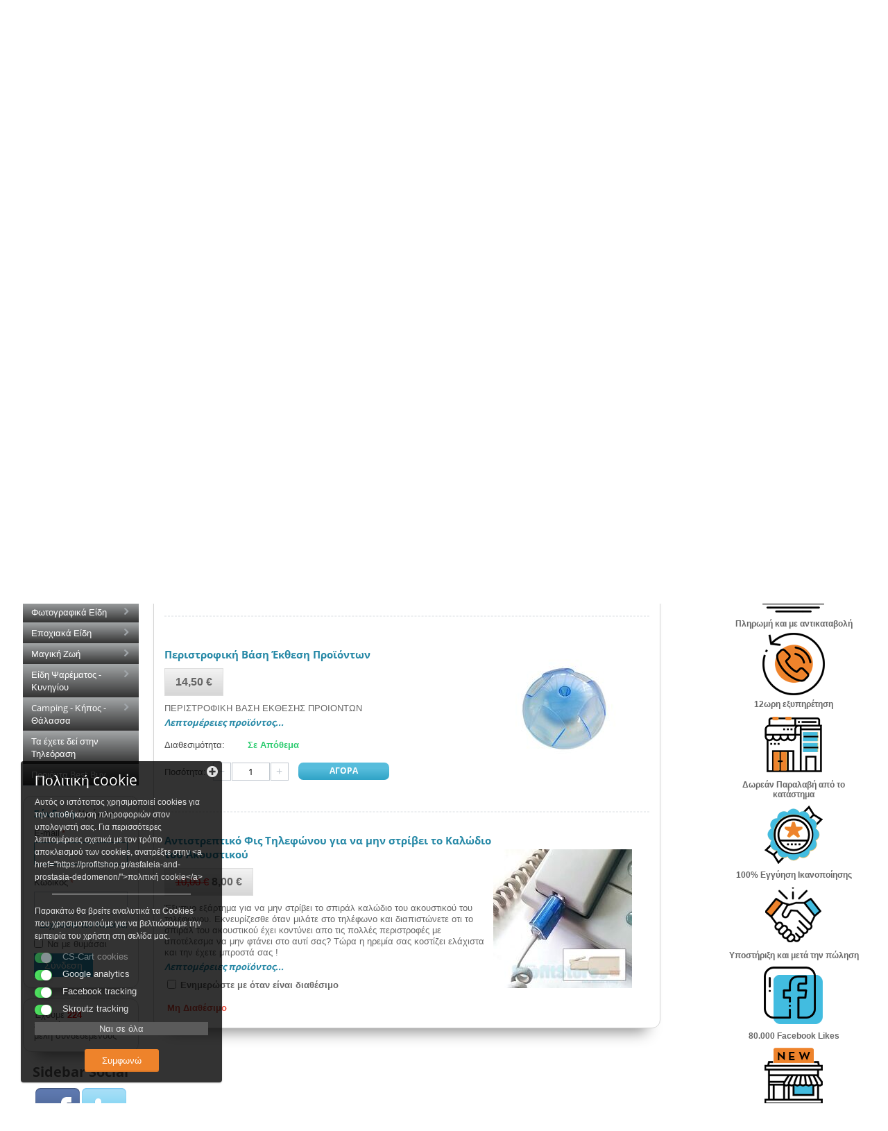

--- FILE ---
content_type: text/html; charset=utf-8
request_url: https://profitshop.gr/eksupnes-luseis/
body_size: 46223
content:
<!DOCTYPE html>
<html 
    lang="el"
    dir="ltr"
    class=" "
>
<head>
<title>Έξυπνες Λύσεις</title>
<base href="https://profitshop.gr/" />
<meta http-equiv="Content-Type" content="text/html; charset=utf-8" data-ca-mode="ultimate" />
<meta name="viewport" content="initial-scale=1.0, width=device-width" />
<meta name="description" content="" />

<meta name="keywords" content="" />
<meta name="format-detection" content="telephone=no">

            <link rel="canonical" href="https://profitshop.gr/eksupnes-luseis/" />
            

      <meta property="og:site_name" content="profitshop.gr"/>
  <meta property="og:title" content="Έξυπνες Λύσεις" />
  <meta property="og:type" content="website" />
  <meta property="og:image" content="" />
  <meta property="og:image:width" content="" />
  <meta property="og:image:height" content="" />
  <meta property="og:description" content="Δείτε όλα τα προϊόντα της κατηγορίας" />
  <meta property="og:url" content="https://profitshop.gr/eksupnes-luseis/" />      <meta property="twitter:card" content="summary_large_image"/>
  <meta property="twitter:site" content="@netikon"/>
  <meta property="twitter:domain" content="https://profitshop.gr"/>
  <meta property="twitter:creator" content="@netikon"/>
  <meta property="twitter:title" content="Έξυπνες Λύσεις"/>
  <meta property="twitter:description" content="Δείτε όλα τα προϊόντα της κατηγορίας"/>
  <meta property="twitter:image" content=""/>
  <meta property="twitter:image:src" content=""/>
      <link rel="stylesheet" href="https://cdnjs.cloudflare.com/ajax/libs/font-awesome/5.15.4/css/all.min.css"
    integrity="sha512-1ycn6IcaQQ40/MKBW2W4Rhis/DbILU74C1vSrLJxCq57o941Ym01SwNsOMqvEBFlcgUa6xLiPY/NS5R+E6ztJQ=="
    crossorigin="anonymous" referrerpolicy="no-referrer" />

<link href="https://vjs.zencdn.net/7.20.3/video-js.css" rel="stylesheet" />
<!-- Inline script moved to the bottom of the page -->

<!-- Inline script moved to the bottom of the page -->
<link rel="stylesheet" href="https://cdnjs.cloudflare.com/ajax/libs/lightbox2/2.11.3/css/lightbox.css"
    integrity="sha512-Woz+DqWYJ51bpVk5Fv0yES/edIMXjj3Ynda+KWTIkGoynAMHrqTcDUQltbipuiaD5ymEo9520lyoVOo9jCQOCA=="
    crossorigin="anonymous" referrerpolicy="no-referrer" />

<style>
    .mp4video {
        width: 100%;
        height: 300px;
    }

    .ytvideo {
        height: 400px;
    }

    .ty-swiper-previewer__button-prev.swiper-button-prev,
    .ty-swiper-previewer__button-next.swiper-button-next {
        color: #000 !important;
    }

    .ty-wysiwyg-content li h3 {
        margin: 0 !important;
    }

    /* .swiper-slide {
        width: 100% !important;
    }

    .swiper-slide>img {
        width: auto;
        height: auto;
    } */
</style>

    <!-- Inline script moved to the bottom of the page -->

    <link href="https://profitshop.gr/images/logos/2707/p-favicon4_hh88-xn.png" rel="shortcut icon" type="image/png" />

<link rel="preload" crossorigin="anonymous" as="font" href="https://profitshop.gr/design/themes/responsive/media/fonts/opensans.woff?1768674735" type="font/woff" />
<link type="text/css" rel="stylesheet" href="https://profitshop.gr/var/cache/misc/assets/design/themes/new_profitshop/css/standalone.c7cfcbef12fd96148c9d6133cd10d9f81768674732.css?1768674732" />
    <!-- Inline script moved to the bottom of the page -->
    <!-- Inline script moved to the bottom of the page -->

    <!-- Inline script moved to the bottom of the page -->

    <!-- Inline script moved to the bottom of the page -->

<!-- Inline script moved to the bottom of the page -->
</head>

<body>
    <div id="tygh_settings" class="hidden" data-ca-current-location="https://profitshop.gr" data-ca-area="C" ></div>
            
        <div class="ty-tygh  " data-ca-element="mainContainer" id="tygh_container">

        <div id="ajax_overlay" class="ty-ajax-overlay"></div>
<div id="ajax_loading_box" class="ty-ajax-loading-box"></div>
        <div class="cm-notification-container notification-container">
</div>
        <div class="ty-helper-container "
                    id="tygh_main_container">
                                             

<div class="tygh-header clearfix">
                <div class="container-fluid  header-outer-grid">
                                                
            <div class="row-fluid">                        <div class="span16  header-inner-grid hidden-phone" >
                                    <div class="row-fluid">                        <div class="span16  top-header-content" >
                                    <div class="row-fluid">                        <div class="span4  logo-grid" >
                                    <div class="top-logo ty-float-left">
                <div class="ty-logo-container">
    
            <a href="https://profitshop.gr/" title="">
        <img class="ty-pict  ty-logo-container__image   cm-image" width="335" height="130" alt="" title="" id="det_img_577579007" src="https://profitshop.gr/images/logos/2707/PROFIT-LOGO-MAIN.png" />

    
            </a>
    </div>

                    </div>
                            </div>
                                                
                                    <div class="span7  we-can-grid" >
                                    <div class="ty-banner__image-wrapper">
        <a href="tel://2106033333" >        <img class="ty-pict     cm-image" alt="Εμείς μπορούμε" title="Εμείς μπορούμε" id="det_img_1900711266" width="337" height="67" src="https://profitshop.gr/images/promo/2868/emeis-mporoume-MAIN.png" />

        </a>    </div>
                            </div>
                                                
                                    <div class="span5  cart-grid" >
                                    <div class="ty-mainbox-simple-container clearfix top-cart-content ty-float-right">
                    <h2 class="ty-mainbox-simple-title">
                                                    Καλάθι
                                
            </h2>
                <div class="ty-mainbox-simple-body">    <div class="ty-dropdown-box" id="cart_status_4077">
         <div id="sw_dropdown_4077" class="ty-dropdown-box__title cm-combination">
        <a href="https://profitshop.gr/cart/">
                                                <div class="gk-cart-title-content">
                        <div class="gk-cart-info">
                            <span class="ty-minicart-left-title ty-hand">&nbsp;Προϊόντα</span>
                            <span class="ty-minicart-right-title ty-hand">Σύνολο:&nbsp;<span>0,00</span>&nbsp;€</span>
                        </div>
                        <div class="gk-cart-icon">
                            <img src="www.profitshop.gr/images/extras/profitshop/mini-cart-background.png"/>
                        </div>
                    </div>  
                            
        </a>
        </div>
        <div id="dropdown_4077" class="cm-popup-box ty-dropdown-box__content ty-dropdown-box__content--cart hidden">
                            <div class="cm-cart-content cm-cart-content-thumb cm-cart-content-delete">
                        <div class="ty-cart-items">
                                                            <div class="ty-cart-items__empty ty-center">Το καλάθι είναι άδειο</div>
                                                    </div>

                                                <div class="cm-cart-buttons ty-cart-content__buttons buttons-container hidden">
                            <div class="ty-float-left">
                                <a href="https://profitshop.gr/cart/" rel="nofollow" class="ty-btn ty-btn__secondary">Δες το καλάθι σου</a>
                            </div>
                                                    </div>
                        
                </div>
            
        </div>
    <!--cart_status_4077--></div>

</div>
    </div>
                            </div>
        </div>
                            </div>
        </div>                                        
            <div class="row-fluid">                        <div class="span16  menu-grid" >
                                    <ul class="ty-menu__items cm-responsive-menu">
                    <li class="ty-menu__item ty-menu__menu-btn visible-phone cm-responsive-menu-toggle-main">
                <a class="ty-menu__item-link">
                    <span class="ty-icon ty-icon-short-list" ></span>
                    <span>MENU</span>
                </a>
            </li>

                                            
                        <li class="ty-menu__item cm-menu-item-responsive  ty-menu__item-nodrop">
                                        <a  href="/" class="ty-menu__item-link" >
                        Αρχική
                    </a>
                            </li>
                                            
                        <li class="ty-menu__item cm-menu-item-responsive  ty-menu__item-active">
                                            <a class="ty-menu__item-toggle visible-phone cm-responsive-menu-toggle">
                            <span class="ty-icon ty-icon-down-open ty-menu__icon-open" ></span>
                            <span class="ty-icon ty-icon-up-open ty-menu__icon-hide" ></span>
                        </a>
                                        <a  href="/catalog" class="ty-menu__item-link" >
                        E-shop
                    </a>
                
                                            <div class="ty-menu__submenu" id="topmenu_1053_5da764a700887939bdd8c04e9606c36e">
                                                            <ul class="ty-menu__submenu-items cm-responsive-menu-submenu">
                                                                            <li class="ty-top-mine__submenu-col">
                                                                                        <div class="ty-menu__submenu-item-header">
                                                <a href="https://profitshop.gr/xristougenniatika/" class="ty-menu__submenu-link" >Χριστουγεννιάτικα</a>
                                            </div>
                                                                                            <a class="ty-menu__item-toggle visible-phone cm-responsive-menu-toggle">
                                                    <span class="ty-icon ty-icon-down-open ty-menu__icon-open" ></span>
                                                    <span class="ty-icon ty-icon-up-open ty-menu__icon-hide" ></span>
                                                </a>
                                                                                        <div class="ty-menu__submenu">
                                                <ul class="ty-menu__submenu-list cm-responsive-menu-submenu">
                                                                                                                                                                                                                                                                                            <li class="ty-menu__submenu-item">
                                                                <a href="https://profitshop.gr/dentra-led-optikis-inas/"                                                                        class="ty-menu__submenu-link" >Δέντρα LED &amp; Οπτικής Ίνας</a>
                                                            </li>
                                                                                                                                                                                <li class="ty-menu__submenu-item">
                                                                <a href="https://profitshop.gr/autofotizomena-led-dentra/"                                                                        class="ty-menu__submenu-link" >Αυτοφωτιζόμενα LED Δέντρα</a>
                                                            </li>
                                                                                                                                                                                <li class="ty-menu__submenu-item">
                                                                <a href="https://profitshop.gr/xristougenniatikoi-provoleis/"                                                                        class="ty-menu__submenu-link" >Χριστουγεννιάτικοι Προβολείς</a>
                                                            </li>
                                                                                                                                                                                <li class="ty-menu__submenu-item">
                                                                <a href="https://profitshop.gr/xristougenniatika-fotakia/"                                                                        class="ty-menu__submenu-link" >Χριστουγεννιάτικα Φωτάκια</a>
                                                            </li>
                                                                                                                                                                                <li class="ty-menu__submenu-item">
                                                                <a href="https://profitshop.gr/xristougenniatika-fouskota/"                                                                        class="ty-menu__submenu-link" >Χριστουγεννιάτικα Φουσκωτά</a>
                                                            </li>
                                                                                                                                                                                <li class="ty-menu__submenu-item">
                                                                <a href="https://profitshop.gr/xristougenniatika-diakosmitika/"                                                                        class="ty-menu__submenu-link" >Χριστουγεννιάτικα Διακοσμητικά</a>
                                                            </li>
                                                                                                                                                                            <li class="ty-menu__submenu-item ty-menu__submenu-alt-link">
                                                                <a href="https://profitshop.gr/xristougenniatika/"
                                                                   class="ty-menu__submenu-link" >Περισσότερα <i class="text-arrow">&rarr;</i></a>
                                                            </li>
                                                                                                                
                                                                                                    </ul>
                                            </div>
                                        </li>
                                                                            <li class="ty-top-mine__submenu-col">
                                                                                        <div class="ty-menu__submenu-item-header">
                                                <a href="https://profitshop.gr/ugeia-kai-omorfia/" class="ty-menu__submenu-link" >Υγεία και Ομορφιά</a>
                                            </div>
                                                                                            <a class="ty-menu__item-toggle visible-phone cm-responsive-menu-toggle">
                                                    <span class="ty-icon ty-icon-down-open ty-menu__icon-open" ></span>
                                                    <span class="ty-icon ty-icon-up-open ty-menu__icon-hide" ></span>
                                                </a>
                                                                                        <div class="ty-menu__submenu">
                                                <ul class="ty-menu__submenu-list cm-responsive-menu-submenu">
                                                                                                                                                                                                                                                                                            <li class="ty-menu__submenu-item">
                                                                <a href="https://profitshop.gr/kalluntika-proionta/"                                                                        class="ty-menu__submenu-link" >Καλλυντικά προιόντα</a>
                                                            </li>
                                                                                                                                                                                <li class="ty-menu__submenu-item">
                                                                <a href="https://profitshop.gr/leukansi-dontion/"                                                                        class="ty-menu__submenu-link" >Λεύκανση δοντιών</a>
                                                            </li>
                                                                                                                                                                                <li class="ty-menu__submenu-item">
                                                                <a href="https://profitshop.gr/eliksiria-superfoods/"                                                                        class="ty-menu__submenu-link" >Ελιξήρια - Superfoods</a>
                                                            </li>
                                                                                                                                                                                <li class="ty-menu__submenu-item">
                                                                <a href="https://profitshop.gr/proionta-adunatismatos/"                                                                        class="ty-menu__submenu-link" >Προϊόντα αδυνατίσματος</a>
                                                            </li>
                                                                                                                                                                                <li class="ty-menu__submenu-item">
                                                                <a href="https://profitshop.gr/trixoptosi-araiosi/"                                                                        class="ty-menu__submenu-link" >Τριχόπτωση - Αραίωση</a>
                                                            </li>
                                                                                                                                                                                <li class="ty-menu__submenu-item">
                                                                <a href="https://profitshop.gr/peripoiisi-mallion/"                                                                        class="ty-menu__submenu-link" >Περιποίηση Μαλλιών</a>
                                                            </li>
                                                                                                                                                                            <li class="ty-menu__submenu-item ty-menu__submenu-alt-link">
                                                                <a href="https://profitshop.gr/ugeia-kai-omorfia/"
                                                                   class="ty-menu__submenu-link" >Περισσότερα <i class="text-arrow">&rarr;</i></a>
                                                            </li>
                                                                                                                
                                                                                                    </ul>
                                            </div>
                                        </li>
                                                                            <li class="ty-top-mine__submenu-col">
                                                                                        <div class="ty-menu__submenu-item-header">
                                                <a href="https://profitshop.gr/gumnastiki-fitness/" class="ty-menu__submenu-link" >Γυμναστική &amp; Fitness</a>
                                            </div>
                                                                                            <a class="ty-menu__item-toggle visible-phone cm-responsive-menu-toggle">
                                                    <span class="ty-icon ty-icon-down-open ty-menu__icon-open" ></span>
                                                    <span class="ty-icon ty-icon-up-open ty-menu__icon-hide" ></span>
                                                </a>
                                                                                        <div class="ty-menu__submenu">
                                                <ul class="ty-menu__submenu-list cm-responsive-menu-submenu">
                                                                                                                                                                                                                                                                                            <li class="ty-menu__submenu-item">
                                                                <a href="https://profitshop.gr/music-box-machines/"                                                                        class="ty-menu__submenu-link" >Music Box Machines</a>
                                                            </li>
                                                                                                                                                                                <li class="ty-menu__submenu-item">
                                                                <a href="https://profitshop.gr/powerball-gyroscope/"                                                                        class="ty-menu__submenu-link" >PowerBall Gyroscope</a>
                                                            </li>
                                                                                                                                                                                <li class="ty-menu__submenu-item">
                                                                <a href="https://profitshop.gr/ilektrikoi-diadromoi/"                                                                        class="ty-menu__submenu-link" >Ηλεκτρικοί Διάδρομοι</a>
                                                            </li>
                                                                                                                                                                                <li class="ty-menu__submenu-item">
                                                                <a href="https://profitshop.gr/podilata-gumnastikis/"                                                                        class="ty-menu__submenu-link" >Ποδήλατα Γυμναστικής</a>
                                                            </li>
                                                                                                                                                                                <li class="ty-menu__submenu-item">
                                                                <a href="https://profitshop.gr/stepper/"                                                                        class="ty-menu__submenu-link" >Stepper</a>
                                                            </li>
                                                                                                                                                                                <li class="ty-menu__submenu-item">
                                                                <a href="https://profitshop.gr/poluorgana-gumnastikis/"                                                                        class="ty-menu__submenu-link" >Πολυόργανα Γυμναστικής</a>
                                                            </li>
                                                                                                                                                                            <li class="ty-menu__submenu-item ty-menu__submenu-alt-link">
                                                                <a href="https://profitshop.gr/gumnastiki-fitness/"
                                                                   class="ty-menu__submenu-link" >Περισσότερα <i class="text-arrow">&rarr;</i></a>
                                                            </li>
                                                                                                                
                                                                                                    </ul>
                                            </div>
                                        </li>
                                                                            <li class="ty-top-mine__submenu-col">
                                                                                        <div class="ty-menu__submenu-item-header">
                                                <a href="https://profitshop.gr/ilektrika-ilektronika/" class="ty-menu__submenu-link" >Ηλεκτρικά - Ηλεκτρονικά</a>
                                            </div>
                                                                                            <a class="ty-menu__item-toggle visible-phone cm-responsive-menu-toggle">
                                                    <span class="ty-icon ty-icon-down-open ty-menu__icon-open" ></span>
                                                    <span class="ty-icon ty-icon-up-open ty-menu__icon-hide" ></span>
                                                </a>
                                                                                        <div class="ty-menu__submenu">
                                                <ul class="ty-menu__submenu-list cm-responsive-menu-submenu">
                                                                                                                                                                                                                                                                                            <li class="ty-menu__submenu-item">
                                                                <a href="https://profitshop.gr/enisxutes-voithimata-akois/"                                                                        class="ty-menu__submenu-link" >Ενισχυτές - Βοηθήματα Ακοής</a>
                                                            </li>
                                                                                                                                                                                <li class="ty-menu__submenu-item">
                                                                <a href="https://profitshop.gr/fakoi/"                                                                        class="ty-menu__submenu-link" >Φακοί</a>
                                                            </li>
                                                                                                                                                                                <li class="ty-menu__submenu-item">
                                                                <a href="https://profitshop.gr/iliakos-fotismos/"                                                                        class="ty-menu__submenu-link" >Ηλιακός Φωτισμός</a>
                                                            </li>
                                                                                                                                                                                <li class="ty-menu__submenu-item">
                                                                <a href="https://profitshop.gr/ilektroniko-kapnisma/"                                                                        class="ty-menu__submenu-link" >Ηλεκτρονικό Κάπνισμα</a>
                                                            </li>
                                                                                                                                                                                <li class="ty-menu__submenu-item">
                                                                <a href="https://profitshop.gr/meteorologikoi-stathmoi/"                                                                        class="ty-menu__submenu-link" >Μετεωρολογικοί Σταθμοί</a>
                                                            </li>
                                                                                                                                                                                <li class="ty-menu__submenu-item">
                                                                <a href="https://profitshop.gr/thermometra-ugrometra/"                                                                        class="ty-menu__submenu-link" >Θερμόμετρα - Υγρόμετρα</a>
                                                            </li>
                                                                                                                                                                            <li class="ty-menu__submenu-item ty-menu__submenu-alt-link">
                                                                <a href="https://profitshop.gr/ilektrika-ilektronika/"
                                                                   class="ty-menu__submenu-link" >Περισσότερα <i class="text-arrow">&rarr;</i></a>
                                                            </li>
                                                                                                                
                                                                                                    </ul>
                                            </div>
                                        </li>
                                                                            <li class="ty-top-mine__submenu-col">
                                                                                        <div class="ty-menu__submenu-item-header">
                                                <a href="https://profitshop.gr/spiti-kai-grafeio/" class="ty-menu__submenu-link" >Σπίτι και Γραφείο</a>
                                            </div>
                                                                                            <a class="ty-menu__item-toggle visible-phone cm-responsive-menu-toggle">
                                                    <span class="ty-icon ty-icon-down-open ty-menu__icon-open" ></span>
                                                    <span class="ty-icon ty-icon-up-open ty-menu__icon-hide" ></span>
                                                </a>
                                                                                        <div class="ty-menu__submenu">
                                                <ul class="ty-menu__submenu-list cm-responsive-menu-submenu">
                                                                                                                                                                                                                                                                                            <li class="ty-menu__submenu-item">
                                                                <a href="https://profitshop.gr/ilektrikes-kouvertes/"                                                                        class="ty-menu__submenu-link" >Ηλεκτρικές Κουβέρτες</a>
                                                            </li>
                                                                                                                                                                                <li class="ty-menu__submenu-item">
                                                                <a href="https://profitshop.gr/thermantika-somata/"                                                                        class="ty-menu__submenu-link" >Θερμαντικά Σώματα</a>
                                                            </li>
                                                                                                                                                                                <li class="ty-menu__submenu-item">
                                                                <a href="https://profitshop.gr/ionistes/"                                                                        class="ty-menu__submenu-link" >Ιονιστές</a>
                                                            </li>
                                                                                                                                                                                <li class="ty-menu__submenu-item">
                                                                <a href="https://profitshop.gr/afugrantires-ugrantires/"                                                                        class="ty-menu__submenu-link" >Αφυγραντήρες/Υγραντήρες</a>
                                                            </li>
                                                                                                                                                                                <li class="ty-menu__submenu-item">
                                                                <a href="https://profitshop.gr/thermainomenes-aplostres/"                                                                        class="ty-menu__submenu-link" >Θερμαινόμενες Απλώστρες</a>
                                                            </li>
                                                                                                                                                                                <li class="ty-menu__submenu-item">
                                                                <a href="https://profitshop.gr/atmokatharistes/"                                                                        class="ty-menu__submenu-link" >Ατμοκαθαριστές</a>
                                                            </li>
                                                                                                                                                                            <li class="ty-menu__submenu-item ty-menu__submenu-alt-link">
                                                                <a href="https://profitshop.gr/spiti-kai-grafeio/"
                                                                   class="ty-menu__submenu-link" >Περισσότερα <i class="text-arrow">&rarr;</i></a>
                                                            </li>
                                                                                                                
                                                                                                    </ul>
                                            </div>
                                        </li>
                                                                            <li class="ty-top-mine__submenu-col">
                                                                                        <div class="ty-menu__submenu-item-header">
                                                <a href="https://profitshop.gr/gia-tin-kouzina/" class="ty-menu__submenu-link" >Για την Κουζίνα</a>
                                            </div>
                                                                                            <a class="ty-menu__item-toggle visible-phone cm-responsive-menu-toggle">
                                                    <span class="ty-icon ty-icon-down-open ty-menu__icon-open" ></span>
                                                    <span class="ty-icon ty-icon-up-open ty-menu__icon-hide" ></span>
                                                </a>
                                                                                        <div class="ty-menu__submenu">
                                                <ul class="ty-menu__submenu-list cm-responsive-menu-submenu">
                                                                                                                                                                                                                                                                                            <li class="ty-menu__submenu-item">
                                                                <a href="https://profitshop.gr/mikser-mplenter/"                                                                        class="ty-menu__submenu-link" >Μίξερ - Μπλέντερ</a>
                                                            </li>
                                                                                                                                                                                <li class="ty-menu__submenu-item">
                                                                <a href="https://profitshop.gr/kafetieres/"                                                                        class="ty-menu__submenu-link" >Καφετιέρες</a>
                                                            </li>
                                                                                                                                                                                <li class="ty-menu__submenu-item">
                                                                <a href="https://profitshop.gr/tostieres/"                                                                        class="ty-menu__submenu-link" >Τοστιέρες</a>
                                                            </li>
                                                                                                                                                                                <li class="ty-menu__submenu-item">
                                                                <a href="https://profitshop.gr/vrastires/"                                                                        class="ty-menu__submenu-link" >Βραστήρες</a>
                                                            </li>
                                                                                                                                                                                <li class="ty-menu__submenu-item">
                                                                <a href="https://profitshop.gr/suskeues-ugieinis-mageirikis/"                                                                        class="ty-menu__submenu-link" >Συσκευές Υγιεινής Μαγειρικής</a>
                                                            </li>
                                                                                                                                                                                <li class="ty-menu__submenu-item">
                                                                <a href="https://profitshop.gr/stuftes/"                                                                        class="ty-menu__submenu-link" >Στύφτες</a>
                                                            </li>
                                                                                                                                                                            <li class="ty-menu__submenu-item ty-menu__submenu-alt-link">
                                                                <a href="https://profitshop.gr/gia-tin-kouzina/"
                                                                   class="ty-menu__submenu-link" >Περισσότερα <i class="text-arrow">&rarr;</i></a>
                                                            </li>
                                                                                                                
                                                                                                    </ul>
                                            </div>
                                        </li>
                                                                            <li class="ty-top-mine__submenu-col">
                                                                                        <div class="ty-menu__submenu-item-header">
                                                <a href="https://profitshop.gr/ixos-kai-eikona/" class="ty-menu__submenu-link" >Ήχος Και Εικόνα</a>
                                            </div>
                                                                                            <a class="ty-menu__item-toggle visible-phone cm-responsive-menu-toggle">
                                                    <span class="ty-icon ty-icon-down-open ty-menu__icon-open" ></span>
                                                    <span class="ty-icon ty-icon-up-open ty-menu__icon-hide" ></span>
                                                </a>
                                                                                        <div class="ty-menu__submenu">
                                                <ul class="ty-menu__submenu-list cm-responsive-menu-submenu">
                                                                                                                                                                                                                                                                                            <li class="ty-menu__submenu-item">
                                                                <a href="https://profitshop.gr/tileoraseis/"                                                                        class="ty-menu__submenu-link" >Τηλεοράσεις</a>
                                                            </li>
                                                                                                                                                                                <li class="ty-menu__submenu-item">
                                                                <a href="https://profitshop.gr/cd-mp3-mp4-players/"                                                                        class="ty-menu__submenu-link" >CD - Mp3 - Mp4 Players</a>
                                                            </li>
                                                                                                                                                                                <li class="ty-menu__submenu-item">
                                                                <a href="https://profitshop.gr/mp3-mp4-speakers/"                                                                        class="ty-menu__submenu-link" >Mp3 - Mp4 Speakers</a>
                                                            </li>
                                                                                                                                                                                <li class="ty-menu__submenu-item">
                                                                <a href="https://profitshop.gr/tv-smart-box/"                                                                        class="ty-menu__submenu-link" >TV Smart box</a>
                                                            </li>
                                                                                                                                                                                <li class="ty-menu__submenu-item">
                                                                <a href="https://profitshop.gr/psifiakoi-metatropeis/"                                                                        class="ty-menu__submenu-link" >Ψηφιακοί Μετατροπείς</a>
                                                            </li>
                                                                                                                                                                                <li class="ty-menu__submenu-item">
                                                                <a href="https://profitshop.gr/akoustika-pseires/"                                                                        class="ty-menu__submenu-link" >Ακουστικά Ψείρες</a>
                                                            </li>
                                                                                                                                                                            <li class="ty-menu__submenu-item ty-menu__submenu-alt-link">
                                                                <a href="https://profitshop.gr/ixos-kai-eikona/"
                                                                   class="ty-menu__submenu-link" >Περισσότερα <i class="text-arrow">&rarr;</i></a>
                                                            </li>
                                                                                                                
                                                                                                    </ul>
                                            </div>
                                        </li>
                                                                            <li class="ty-top-mine__submenu-col">
                                                                                        <div class="ty-menu__submenu-item-header">
                                                <a href="https://profitshop.gr/asfaleia-parakolouthisi/" class="ty-menu__submenu-link" >Ασφάλεια-Παρακολούθηση</a>
                                            </div>
                                                                                            <a class="ty-menu__item-toggle visible-phone cm-responsive-menu-toggle">
                                                    <span class="ty-icon ty-icon-down-open ty-menu__icon-open" ></span>
                                                    <span class="ty-icon ty-icon-up-open ty-menu__icon-hide" ></span>
                                                </a>
                                                                                        <div class="ty-menu__submenu">
                                                <ul class="ty-menu__submenu-list cm-responsive-menu-submenu">
                                                                                                                                                                                                                                                                                            <li class="ty-menu__submenu-item">
                                                                <a href="https://profitshop.gr/autoamuna/"                                                                        class="ty-menu__submenu-link" >Αυτοάμυνα</a>
                                                            </li>
                                                                                                                                                                                <li class="ty-menu__submenu-item">
                                                                <a href="https://profitshop.gr/xrimatokivotia-kruptes/"                                                                        class="ty-menu__submenu-link" >Χρηματοκιβώτια - Κρύπτες</a>
                                                            </li>
                                                                                                                                                                                <li class="ty-menu__submenu-item">
                                                                <a href="https://profitshop.gr/purosvesi/"                                                                        class="ty-menu__submenu-link" >Πυρόσβεση</a>
                                                            </li>
                                                                                                                                                                                <li class="ty-menu__submenu-item">
                                                                <a href="https://profitshop.gr/sunagermoi/"                                                                        class="ty-menu__submenu-link" >Συναγερμοί</a>
                                                            </li>
                                                                                                                                                                                <li class="ty-menu__submenu-item">
                                                                <a href="https://profitshop.gr/eksoplismos-cctv/"                                                                        class="ty-menu__submenu-link" >Εξοπλισμός CCTV</a>
                                                            </li>
                                                                                                                                                                                <li class="ty-menu__submenu-item">
                                                                <a href="https://profitshop.gr/kameres-parakolouthisis/"                                                                        class="ty-menu__submenu-link" >Κάμερες παρακολούθησης</a>
                                                            </li>
                                                                                                                                                                            <li class="ty-menu__submenu-item ty-menu__submenu-alt-link">
                                                                <a href="https://profitshop.gr/asfaleia-parakolouthisi/"
                                                                   class="ty-menu__submenu-link" >Περισσότερα <i class="text-arrow">&rarr;</i></a>
                                                            </li>
                                                                                                                
                                                                                                    </ul>
                                            </div>
                                        </li>
                                                                            <li class="ty-top-mine__submenu-col">
                                                                                        <div class="ty-menu__submenu-item-header">
                                                <a href="https://profitshop.gr/eidi-upologiston/" class="ty-menu__submenu-link" >Είδη Υπολογιστών</a>
                                            </div>
                                                                                            <a class="ty-menu__item-toggle visible-phone cm-responsive-menu-toggle">
                                                    <span class="ty-icon ty-icon-down-open ty-menu__icon-open" ></span>
                                                    <span class="ty-icon ty-icon-up-open ty-menu__icon-hide" ></span>
                                                </a>
                                                                                        <div class="ty-menu__submenu">
                                                <ul class="ty-menu__submenu-list cm-responsive-menu-submenu">
                                                                                                                                                                                                                                                                                            <li class="ty-menu__submenu-item">
                                                                <a href="https://profitshop.gr/perifereiaka-i-u/"                                                                        class="ty-menu__submenu-link" >Περιφερειακά Η/Υ</a>
                                                            </li>
                                                                                                                                                                                <li class="ty-menu__submenu-item">
                                                                <a href="https://profitshop.gr/aksesouar-laptop/"                                                                        class="ty-menu__submenu-link" >Αξεσουάρ Laptop</a>
                                                            </li>
                                                                                                                                                                                <li class="ty-menu__submenu-item">
                                                                <a href="https://profitshop.gr/tablet-perifereiaka/"                                                                        class="ty-menu__submenu-link" >Tablet &amp; Περιφερειακά</a>
                                                            </li>
                                                                                                                                                                                <li class="ty-menu__submenu-item">
                                                                <a href="https://profitshop.gr/modems-routers/"                                                                        class="ty-menu__submenu-link" >Modems - Routers</a>
                                                            </li>
                                                                                                                                                                                <li class="ty-menu__submenu-item">
                                                                <a href="https://profitshop.gr/switches-diktuon/"                                                                        class="ty-menu__submenu-link" >Switches Δικτύων</a>
                                                            </li>
                                                                                                                                                                                <li class="ty-menu__submenu-item">
                                                                <a href="https://profitshop.gr/ups/"                                                                        class="ty-menu__submenu-link" >UPS</a>
                                                            </li>
                                                                                                                                                                            <li class="ty-menu__submenu-item ty-menu__submenu-alt-link">
                                                                <a href="https://profitshop.gr/eidi-upologiston/"
                                                                   class="ty-menu__submenu-link" >Περισσότερα <i class="text-arrow">&rarr;</i></a>
                                                            </li>
                                                                                                                
                                                                                                    </ul>
                                            </div>
                                        </li>
                                                                            <li class="ty-top-mine__submenu-col">
                                                                                        <div class="ty-menu__submenu-item-header">
                                                <a href="https://profitshop.gr/eidi-autokinitou-mixanis/" class="ty-menu__submenu-link" >Είδη Αυτοκινήτου - Μηχανής</a>
                                            </div>
                                                                                            <a class="ty-menu__item-toggle visible-phone cm-responsive-menu-toggle">
                                                    <span class="ty-icon ty-icon-down-open ty-menu__icon-open" ></span>
                                                    <span class="ty-icon ty-icon-up-open ty-menu__icon-hide" ></span>
                                                </a>
                                                                                        <div class="ty-menu__submenu">
                                                <ul class="ty-menu__submenu-list cm-responsive-menu-submenu">
                                                                                                                                                                                                                                                                                            <li class="ty-menu__submenu-item">
                                                                <a href="https://profitshop.gr/tileoraseis-autokinitou/"                                                                        class="ty-menu__submenu-link" >Monitor Αυτοκινήτου</a>
                                                            </li>
                                                                                                                                                                                <li class="ty-menu__submenu-item">
                                                                <a href="https://profitshop.gr/ixeia-autokinitou/"                                                                        class="ty-menu__submenu-link" >Ηχεία Αυτοκινήτου</a>
                                                            </li>
                                                                                                                                                                                <li class="ty-menu__submenu-item">
                                                                <a href="https://profitshop.gr/dvd-othones-autokinitou/"                                                                        class="ty-menu__submenu-link" >DVD &amp; Οθόνες Αυτοκινήτου</a>
                                                            </li>
                                                                                                                                                                                <li class="ty-menu__submenu-item">
                                                                <a href="https://profitshop.gr/hifi-autokinitou/"                                                                        class="ty-menu__submenu-link" >HiFi Αυτοκινήτου</a>
                                                            </li>
                                                                                                                                                                                <li class="ty-menu__submenu-item">
                                                                <a href="https://profitshop.gr/lamptires-autokinitou-mixanis/"                                                                        class="ty-menu__submenu-link" >Λαμπτήρες Αυτοκινήτου - Μηχανής</a>
                                                            </li>
                                                                                                                                                                                <li class="ty-menu__submenu-item">
                                                                <a href="https://profitshop.gr/inverter/"                                                                        class="ty-menu__submenu-link" >Power Inverters</a>
                                                            </li>
                                                                                                                                                                            <li class="ty-menu__submenu-item ty-menu__submenu-alt-link">
                                                                <a href="https://profitshop.gr/eidi-autokinitou-mixanis/"
                                                                   class="ty-menu__submenu-link" >Περισσότερα <i class="text-arrow">&rarr;</i></a>
                                                            </li>
                                                                                                                
                                                                                                    </ul>
                                            </div>
                                        </li>
                                                                            <li class="ty-top-mine__submenu-col">
                                                                                        <div class="ty-menu__submenu-item-header ty-menu__submenu-item-header-active">
                                                <a href="https://profitshop.gr/tilepikoinonies/" class="ty-menu__submenu-link" >Τηλεπικοινωνίες</a>
                                            </div>
                                                                                            <a class="ty-menu__item-toggle visible-phone cm-responsive-menu-toggle">
                                                    <span class="ty-icon ty-icon-down-open ty-menu__icon-open" ></span>
                                                    <span class="ty-icon ty-icon-up-open ty-menu__icon-hide" ></span>
                                                </a>
                                                                                        <div class="ty-menu__submenu">
                                                <ul class="ty-menu__submenu-list cm-responsive-menu-submenu">
                                                                                                                                                                                                                                                                                            <li class="ty-menu__submenu-item ty-menu__submenu-item-active">
                                                                <a href="https://profitshop.gr/tilefona-aksesouar/"                                                                        class="ty-menu__submenu-link" >Τηλέφωνα &amp; Αξεσουάρ</a>
                                                            </li>
                                                                                                                                                                                <li class="ty-menu__submenu-item">
                                                                <a href="https://profitshop.gr/aksesouar-gia-ipod-ipad-iphone/"                                                                        class="ty-menu__submenu-link" >Αξεσουάρ για iPod, iPad &amp; iPhone</a>
                                                            </li>
                                                                                                                                                                                <li class="ty-menu__submenu-item">
                                                                <a href="https://profitshop.gr/aksesouar-kiniton/"                                                                        class="ty-menu__submenu-link" >Αξεσουάρ Κινητών</a>
                                                            </li>
                                                                                                                                                                                <li class="ty-menu__submenu-item">
                                                                <a href="https://profitshop.gr/walkie-talkie/"                                                                        class="ty-menu__submenu-link" >Walkie Talkie</a>
                                                            </li>
                                                                                                                                                                                <li class="ty-menu__submenu-item">
                                                                <a href="https://profitshop.gr/aksesouar-walkie-talkie/"                                                                        class="ty-menu__submenu-link" >Αξεσουάρ VHF - Walkie-Talkie</a>
                                                            </li>
                                                                                                                                                                                <li class="ty-menu__submenu-item">
                                                                <a href="https://profitshop.gr/suskeues-tilefonou/"                                                                        class="ty-menu__submenu-link" >Συσκευές Τηλεφώνου</a>
                                                            </li>
                                                                                                                                                                            <li class="ty-menu__submenu-item ty-menu__submenu-alt-link">
                                                                <a href="https://profitshop.gr/tilepikoinonies/"
                                                                   class="ty-menu__submenu-link" >Περισσότερα <i class="text-arrow">&rarr;</i></a>
                                                            </li>
                                                                                                                
                                                                                                    </ul>
                                            </div>
                                        </li>
                                                                            <li class="ty-top-mine__submenu-col">
                                                                                        <div class="ty-menu__submenu-item-header">
                                                <a href="https://profitshop.gr/paixnidia-dora-gadgets/" class="ty-menu__submenu-link" >Παιχνίδια, Δώρα, Gadgets</a>
                                            </div>
                                                                                            <a class="ty-menu__item-toggle visible-phone cm-responsive-menu-toggle">
                                                    <span class="ty-icon ty-icon-down-open ty-menu__icon-open" ></span>
                                                    <span class="ty-icon ty-icon-up-open ty-menu__icon-hide" ></span>
                                                </a>
                                                                                        <div class="ty-menu__submenu">
                                                <ul class="ty-menu__submenu-list cm-responsive-menu-submenu">
                                                                                                                                                                                                                                                                                            <li class="ty-menu__submenu-item">
                                                                <a href="https://profitshop.gr/gadgets/"                                                                        class="ty-menu__submenu-link" >Gadgets</a>
                                                            </li>
                                                                                                                                                                                <li class="ty-menu__submenu-item">
                                                                <a href="https://profitshop.gr/gadgets-i-u/"                                                                        class="ty-menu__submenu-link" >Gadgets Η/Υ</a>
                                                            </li>
                                                                                                                                                                                <li class="ty-menu__submenu-item">
                                                                <a href="https://profitshop.gr/toys-games/"                                                                        class="ty-menu__submenu-link" >Toys &amp; Games</a>
                                                            </li>
                                                                                                                                                                                <li class="ty-menu__submenu-item">
                                                                <a href="https://profitshop.gr/podilata-patinia/"                                                                        class="ty-menu__submenu-link" >Ποδήλατα - Πατίνια</a>
                                                            </li>
                                                                                                                                                                                <li class="ty-menu__submenu-item">
                                                                <a href="https://profitshop.gr/rologia/"                                                                        class="ty-menu__submenu-link" >Ρολόγια</a>
                                                            </li>
                                                                                                                                                                                <li class="ty-menu__submenu-item">
                                                                <a href="https://profitshop.gr/karaoke/"                                                                        class="ty-menu__submenu-link" >Karaoke</a>
                                                            </li>
                                                                                                                                                                            <li class="ty-menu__submenu-item ty-menu__submenu-alt-link">
                                                                <a href="https://profitshop.gr/paixnidia-dora-gadgets/"
                                                                   class="ty-menu__submenu-link" >Περισσότερα <i class="text-arrow">&rarr;</i></a>
                                                            </li>
                                                                                                                
                                                                                                    </ul>
                                            </div>
                                        </li>
                                                                                                                <li class="ty-menu__submenu-dropdown-bottom">
                                            <a href="/catalog" >Περισσότερα E-shop <i class="text-arrow"> &rarr;</i></a>
                                        </li>
                                                                    </ul>
                            
                        </div>
                    
                            </li>
                                            
                        <li class="ty-menu__item cm-menu-item-responsive ">
                                            <a class="ty-menu__item-toggle visible-phone cm-responsive-menu-toggle">
                            <span class="ty-icon ty-icon-down-open ty-menu__icon-open" ></span>
                            <span class="ty-icon ty-icon-up-open ty-menu__icon-hide" ></span>
                        </a>
                                        <a  href="/shipping/" class="ty-menu__item-link" >
                        Πληροφορίες
                    </a>
                
                                                                <div class="ty-menu__submenu">
                            <ul class="ty-menu__submenu-items ty-menu__submenu-items-simple cm-responsive-menu-submenu">
                                
                                                                                                        <li class="ty-menu__submenu-item">
                                        <a class="ty-menu__submenu-link"  href="/i-etaireia/" >Η εταιρεία</a>
                                    </li>
                                                                                                        <li class="ty-menu__submenu-item">
                                        <a class="ty-menu__submenu-link"  href="/tilefona-epikoinonias/" >Τηλέφωνα Επικοινωνίας</a>
                                    </li>
                                                                                                        <li class="ty-menu__submenu-item">
                                        <a class="ty-menu__submenu-link"  href="/tropoi-paraggelias/" >Τρόποι παραγγελίας</a>
                                    </li>
                                                                                                        <li class="ty-menu__submenu-item">
                                        <a class="ty-menu__submenu-link"  href="/tropoi-pliromis/" >Τρόποι Πληρωμής</a>
                                    </li>
                                                                                                        <li class="ty-menu__submenu-item">
                                        <a class="ty-menu__submenu-link"  href="/shipping" >Tρόποι - Κόστος Αποστολής</a>
                                    </li>
                                                                                                        <li class="ty-menu__submenu-item">
                                        <a class="ty-menu__submenu-link"  href="https://profitshop.gr/shipment-tracking/" >Αναζήτηση Αποστολής</a>
                                    </li>
                                                                                                        <li class="ty-menu__submenu-item">
                                        <a class="ty-menu__submenu-link"  href="/oroi-kai-proypotheseis/" >Όροι και Προϋποθέσεις</a>
                                    </li>
                                                                                                        <li class="ty-menu__submenu-item">
                                        <a class="ty-menu__submenu-link"  href="/eggyisi-kai-epistrofi-proionton/" >Εγγύηση και Επιστροφή Προιόντων</a>
                                    </li>
                                                                                                        <li class="ty-menu__submenu-item">
                                        <a class="ty-menu__submenu-link"  href="/aitisi-kodikoy-epistrofis-rma/" >Αίτηση κωδικού επιστροφής</a>
                                    </li>
                                                                                                        <li class="ty-menu__submenu-item">
                                        <a class="ty-menu__submenu-link"  href="/public_html/images/pdf/return_form.pdf" >Φόρμα επιστροφής προιόντων</a>
                                    </li>
                                                                                                        <li class="ty-menu__submenu-item">
                                        <a class="ty-menu__submenu-link"  href="/asfaleia-and-prostasia-dedomenon/" >Ασφάλεια και προστασία δεδομένων</a>
                                    </li>
                                                                
                                
                            </ul>
                        </div>
                    
                            </li>
                                            
                        <li class="ty-menu__item cm-menu-item-responsive  ty-menu__item-nodrop">
                                        <a  href="https://profitshop.gr/dora-me-tis-agores-sas-el/" class="ty-menu__item-link" >
                        Δώρα με τις Αγορές σας
                    </a>
                            </li>
                                            
                        <li class="ty-menu__item cm-menu-item-responsive  ty-menu__item-nodrop">
                                        <a  href="/xondriki-sunergates/" class="ty-menu__item-link" >
                        Συνεργάτες
                    </a>
                            </li>
                                            
                        <li class="ty-menu__item cm-menu-item-responsive  ty-menu__item-nodrop">
                                        <a  href="https://profitshop.gr/epikoinonia/" class="ty-menu__item-link" >
                        Επικοινωνία
                    </a>
                            </li>
        
        
    </ul>
                            </div>
        </div>                                        
            <div class="row-fluid">                        <div class="span16  helper-menu-grid" >
                                    <div class="helper-menu ">
                    

        <div class="ty-text-links-wrapper">
        <span id="sw_text_links_4079" class="ty-text-links-btn cm-combination visible-phone">
            <span class="ty-icon ty-icon-short-list" ></span>
            <span class="ty-icon ty-icon-down-micro ty-text-links-btn__arrow" ></span>
        </span>
    
        <ul id="text_links_4079" class="ty-text-links  cm-popup-box ty-text-links_show_inline"><li class="ty-text-links__item ty-level-0  ty-text-links__item--inline"><a class="ty-text-links__a ty-text-links__a--level-0  ty-text-links__a--inline" href="https://profitshop.gr/nea-proionta/">Νέα Προϊόντα</a></li><li class="ty-text-links__item ty-level-0  ty-text-links__item--inline"><a class="ty-text-links__a ty-text-links__a--level-0  ty-text-links__a--inline" href="https://profitshop.gr/proteinomena-proionta/">Προτεινόμενα Προϊόντα</a></li><li class="ty-text-links__item ty-level-0  ty-text-links__item--inline"><a class="ty-text-links__a ty-text-links__a--level-0  ty-text-links__a--inline" href="https://profitshop.gr/kalytera-se-poliseis/">Καλύτερα σε Πωλήσεις</a></li><li class="ty-text-links__item ty-level-0  ty-text-links__item--inline"><a class="ty-text-links__a ty-text-links__a--level-0  ty-text-links__a--inline" href="https://profitshop.gr/prosfores/">Προσφορές</a></li></ul>

        </div>
    
                    </div>
                            </div>
        </div>                                        
            <div class="row-fluid">                        <div class="span16  user-phone-grid" >
                                    <div class="row-fluid">                        <div class="span12  user-grid" >
                                    <div class="ty-dropdown-box  top-my-account ty-float-left">
        <div id="sw_dropdown_4080" class="ty-dropdown-box__title cm-combination unlogged">
                                            <a class="ty-account-info__title" href="https://profitshop.gr/profiles-update/">
        <i class="ty-icon-user"></i>&nbsp;
                    <span class="ty-account-info__title-txt" >Ο Λογαριασμός μου</span>
                <i class="ty-icon-down-micro ty-account-info__user-arrow"></i>
    </a>

                        
        </div>
        <div id="dropdown_4080" class="cm-popup-box ty-dropdown-box__content hidden">
            
<div id="account_info_4080">
        <ul class="ty-account-info">
                                <li class="ty-account-info__item ty-dropdown-box__item"><a class="ty-account-info__a underlined" href="https://profitshop.gr/orders/" rel="nofollow">Παραγγελίες</a></li>
                                            <li class="ty-account-info__item ty-dropdown-box__item"><a class="ty-account-info__a underlined" href="https://profitshop.gr/compare/" rel="nofollow">Λίστα σύγκρισης</a></li>
                    

<li class="ty-account-info__item ty-dropdown-box__item"><a class="ty-account-info__a" href="https://profitshop.gr/wishlist/" rel="nofollow">Λίστα Αγαπημένων</a></li>    </ul>

            <div class="ty-account-info__orders updates-wrapper track-orders" id="track_orders_block_4080">
            <form action="https://profitshop.gr/" method="POST" class="cm-ajax cm-post cm-ajax-full-render" name="track_order_quick">
                <input type="hidden" name="result_ids" value="track_orders_block_*" />
                <input type="hidden" name="return_url" value="index.php?dispatch=categories.view&amp;category_id=58" />

                <div class="ty-account-info__orders-txt">Διαχείριση των παραγγελιών μου</div>

                <div class="ty-account-info__orders-input ty-control-group ty-input-append">
                    <label for="track_order_item4080" class="cm-required hidden">Διαχείριση των παραγγελιών μου</label>
                    <input type="text" size="20" class="ty-input-text cm-hint" id="track_order_item4080" name="track_data" value="ID Παραγγελίας/E-mail" />
                    <button title="Συνέχεια" class="ty-btn-go" type="submit"><span class="ty-icon ty-icon-right-dir ty-btn-go__icon" ></span></button>
<input type="hidden" name="dispatch" value="orders.track_request" />
                                    </div>
            <input type="hidden" name="security_hash" class="cm-no-hide-input" value="9769d205972125e89655559ef865c0ea" /></form>
        <!--track_orders_block_4080--></div>
    
    <div class="ty-account-info__buttons buttons-container">
                    <a href="https://profitshop.gr/login/?return_url=index.php%3Fdispatch%3Dcategories.view%26category_id%3D58" data-ca-target-id="login_block4080" class="cm-dialog-opener cm-dialog-auto-size ty-btn ty-btn__secondary" rel="nofollow">Σύνδεση</a><a href="https://profitshop.gr/profiles-add/" rel="nofollow" class="ty-btn ty-btn__primary">Εγγραφή</a>
            <div  id="login_block4080" class="hidden" title="Σύνδεση">
                <div class="ty-login-popup">
                    

    <div id="popup4080_login_popup_form_container">
            <form name="popup4080_form" action="https://profitshop.gr/" method="post" class="cm-ajax cm-ajax-full-render">
                    <input type="hidden" name="result_ids" value="popup4080_login_popup_form_container" />
            <input type="hidden" name="login_block_id" value="popup4080" />
            <input type="hidden" name="quick_login" value="1" />
        
        <input type="hidden" name="return_url" value="index.php?dispatch=categories.view&amp;category_id=58" />
        <input type="hidden" name="redirect_url" value="index.php?dispatch=categories.view&amp;category_id=58" />

        
        <div class="ty-control-group">
            <label for="login_popup4080" class="ty-login__filed-label ty-control-group__label cm-required cm-trim cm-email">E-mail</label>
            <input type="text" id="login_popup4080" name="user_login" size="30" value="" class="ty-login__input cm-focus" />
        </div>

        <div class="ty-control-group ty-password-forgot">
            <label for="psw_popup4080" class="ty-login__filed-label ty-control-group__label ty-password-forgot__label cm-required">Κωδικός</label><a href="https://profitshop.gr/index.php?dispatch=auth.recover_password" class="ty-password-forgot__a"  tabindex="5">Ξεχάσατε τον Κωδικό;</a>
            <input type="password" id="psw_popup4080" name="password" size="30" value="" class="ty-login__input" maxlength="32" />
        </div>

                    
            <div class="ty-login-reglink ty-center">
                <a class="ty-login-reglink__a" href="https://profitshop.gr/profiles-add/" rel="nofollow">Δημιουργία λογαριασμού</a>
            </div>
        
        
        
                    <div class="buttons-container clearfix">
                <div class="ty-float-right">
                        
     <button  class="ty-btn__login ty-btn__secondary ty-btn" type="submit" name="dispatch[auth.login]" >Σύνδεση</button>

                </div>
                <div class="ty-login__remember-me">
                    <label for="remember_me_popup4080" class="ty-login__remember-me-label"><input class="checkbox" type="checkbox" name="remember_me" id="remember_me_popup4080" value="Y" />Να με θυμάσαι</label>
                </div>
            </div>
        
    <input type="hidden" name="security_hash" class="cm-no-hide-input" value="9769d205972125e89655559ef865c0ea" /></form>

    <!--popup4080_login_popup_form_container--></div>
                </div>
            </div>
            </div>
<!--account_info_4080--></div>

        </div>
    </div>
                            </div>
                                                
                                    <div class="span4  phone-grid" >
                                    <div class="new_phone ty-float-right">
                        <div class="ty-banner__image-wrapper">
        <a href="tel://2106033333" >        <img class="ty-pict     cm-image" alt="Phone Number" title="Phone Number" id="det_img_2315558247" width="300" height="62" src="https://profitshop.gr/images/promo/2707/call-number_300px_ia1q-tw.png" />

        </a>    </div>
    
                    </div>
                            </div>
        </div>
                            </div>
        </div>                                        
            <div class="row-fluid">                        <div class="span16  home-search-grid" >
                                    <div class="row-fluid">                        <div class="span1  home-button-grid" >
                                    <div class="ty-wysiwyg-content"  data-ca-live-editor-object-id="0" data-ca-live-editor-object-type=""><div class="gk-home-button-grid">
    <a title="homepage" href="/">
        <i class="fas fa-home"></i>
    </a>
</div></div>
                            </div>
                                                
                                    <div class="span11  breadcrumbs-grid" >
                                    <div id="breadcrumbs_145">

    <div class="ty-breadcrumbs clearfix">
        <a href="https://profitshop.gr/" class="ty-breadcrumbs__a">Αρχική</a><span class="ty-breadcrumbs__slash">/</span><a href="https://profitshop.gr/tilepikoinonies/" class="ty-breadcrumbs__a">Τηλεπικοινωνίες</a><span class="ty-breadcrumbs__slash">/</span><a href="https://profitshop.gr/tilefona-aksesouar/" class="ty-breadcrumbs__a">Τηλέφωνα &amp; Αξεσουάρ</a><span class="ty-breadcrumbs__slash">/</span><span class="ty-breadcrumbs__current"><bdi>Έξυπνες Λύσεις</bdi></span>    </div>
<!--breadcrumbs_145--></div>
                            </div>
                                                
                                    <div class="span4  seach-grid" >
                                    <div class="top-search ">
                <div class="ty-search-block">
    <form action="https://profitshop.gr/" name="search_form" method="get">
        <input type="hidden" name="match" value="all" />
        <input type="hidden" name="subcats" value="Y" />
        <input type="hidden" name="pcode_from_q" value="Y" />
        <input type="hidden" name="pshort" value="Y" />
        <input type="hidden" name="pfull" value="Y" />
        <input type="hidden" name="pname" value="Y" />
        <input type="hidden" name="pkeywords" value="Y" />
        <input type="hidden" name="search_performed" value="Y" />

        

        <input type="text" name="q" value="" id="search_input" title="Αναζήτηση Προϊόντων" class="ty-search-block__input cm-hint" /><button title="Αναζήτηση" class="ty-search-magnifier" type="submit"><span class="ty-icon ty-icon-search" ></span></button>
<input type="hidden" name="dispatch" value="products.search" />

        
    <input type="hidden" name="security_hash" class="cm-no-hide-input" value="9769d205972125e89655559ef865c0ea" /></form>
</div>

                    </div>
                            </div>
        </div>
                            </div>
        </div>
                            </div>
        </div>                                        
            <div class="row-fluid">                        <div class="span16  header-mobile-grid hidden-tablet hidden-desktop" >
                                    <div class="row-fluid">                        <div class="span16  header-mobile-wrapper" >
                                    <div class="row-fluid">                        <div class="span4  mobile-menu-grid" >
                                    <div class="mobile-menu ">
                <div class="ty-menu ty-menu-vertical  ty-menu-vertical__dropdown">
    <ul id="vmenu_1057" class="ty-menu__items cm-responsive-menu">
        <li class="ty-menu__item ty-menu__menu-btn visible-phone cm-responsive-menu-toggle-main">
            <a class="ty-menu__item-link">
                <span class="ty-icon ty-icon-short-list" ></span>
                <span>MENU</span>
            </a>
        </li>
        <li class="ty-menu__item cm-menu-item-responsive dropdown-vertical__dir menu-level-"><div class="ty-menu__item-toggle visible-phone cm-responsive-menu-toggle"><i class="ty-menu__icon-open ty-icon-down-open"></i><i class="ty-menu__icon-hide ty-icon-up-open"></i></div><div class="ty-menu__item-arrow hidden-phone"><i class="ty-icon-right-open"></i><i class="ty-icon-left-open"></i></div><div class="ty-menu__submenu-item-header"><a href="https://profitshop.gr/xristougenniatika/"  class="ty-menu__item-link cst_first-level">Χριστουγεννιάτικα</a></div><div class="ty-menu__submenu"><ul class="ty-menu__submenu-items cm-responsive-menu-submenu"><li class="ty-menu__item cm-menu-item-responsive  menu-level-1"><div class="ty-menu__submenu-item-header"><a href="https://profitshop.gr/dentra-led-optikis-inas/"  class="ty-menu__item-link ">Δέντρα LED &amp; Οπτικής Ίνας</a></div></li>
<li class="ty-menu__item cm-menu-item-responsive  menu-level-1"><div class="ty-menu__submenu-item-header"><a href="https://profitshop.gr/autofotizomena-led-dentra/"  class="ty-menu__item-link ">Αυτοφωτιζόμενα LED Δέντρα</a></div></li>
<li class="ty-menu__item cm-menu-item-responsive  menu-level-1"><div class="ty-menu__submenu-item-header"><a href="https://profitshop.gr/xristougenniatikoi-provoleis/"  class="ty-menu__item-link ">Χριστουγεννιάτικοι Προβολείς</a></div></li>
<li class="ty-menu__item cm-menu-item-responsive dropdown-vertical__dir menu-level-1"><div class="ty-menu__item-toggle visible-phone cm-responsive-menu-toggle"><i class="ty-menu__icon-open ty-icon-down-open"></i><i class="ty-menu__icon-hide ty-icon-up-open"></i></div><div class="ty-menu__item-arrow hidden-phone"><i class="ty-icon-right-open"></i><i class="ty-icon-left-open"></i></div><div class="ty-menu__submenu-item-header"><a href="https://profitshop.gr/xristougenniatika-fotakia/"  class="ty-menu__item-link ">Χριστουγεννιάτικα Φωτάκια</a></div><div class="ty-menu__submenu"><ul class="ty-menu__submenu-items cm-responsive-menu-submenu"><li class="ty-menu__item cm-menu-item-responsive  menu-level-2"><div class="ty-menu__submenu-item-header"><a href="https://profitshop.gr/adiavroxa-xristougenniatika-fotakia/"  class="ty-menu__item-link ">Αδιάβροχα Χριστουγεννιάτικα Φωτάκια</a></div></li>

</ul></div>
</li>
<li class="ty-menu__item cm-menu-item-responsive  menu-level-1"><div class="ty-menu__submenu-item-header"><a href="https://profitshop.gr/xristougenniatika-fouskota/"  class="ty-menu__item-link ">Χριστουγεννιάτικα Φουσκωτά</a></div></li>
<li class="ty-menu__item cm-menu-item-responsive  menu-level-1"><div class="ty-menu__submenu-item-header"><a href="https://profitshop.gr/xristougenniatika-diakosmitika/"  class="ty-menu__item-link ">Χριστουγεννιάτικα Διακοσμητικά</a></div></li>
<li class="ty-menu__item cm-menu-item-responsive  menu-level-1"><div class="ty-menu__submenu-item-header"><a href="https://profitshop.gr/xristougenniatika-fotistika/"  class="ty-menu__item-link ">Χριστουγεννιάτικα Φωτιστικά</a></div></li>
<li class="ty-menu__item cm-menu-item-responsive  menu-level-1"><div class="ty-menu__submenu-item-header"><a href="https://profitshop.gr/xristougenniatika-dentra/"  class="ty-menu__item-link ">Χριστουγεννιάτικα Δέντρα</a></div></li>
<li class="ty-menu__item cm-menu-item-responsive  menu-level-1"><div class="ty-menu__submenu-item-header"><a href="https://profitshop.gr/xristougenniatikes-endumasies/"  class="ty-menu__item-link ">Χριστουγεννιάτικες Ενδυμασίες</a></div></li>
<li class="ty-menu__item cm-menu-item-responsive  menu-level-1"><div class="ty-menu__submenu-item-header"><a href="https://profitshop.gr/xristougenniatika-karavia/"  class="ty-menu__item-link ">Χριστουγεννιάτικα Καράβια</a></div></li>
<li class="ty-menu__item cm-menu-item-responsive  menu-level-1"><div class="ty-menu__submenu-item-header"><a href="https://profitshop.gr/podies-dentron/"  class="ty-menu__item-link ">Ποδιές Δέντρων</a></div></li>
<li class="ty-menu__item cm-menu-item-responsive  menu-level-1"><div class="ty-menu__submenu-item-header"><a href="https://profitshop.gr/xristougenniatika-paixnidia/"  class="ty-menu__item-link ">Χριστουγεννιάτικα Παιχνίδια</a></div></li>

</ul></div>
</li>
<li class="ty-menu__item cm-menu-item-responsive dropdown-vertical__dir menu-level-"><div class="ty-menu__item-toggle visible-phone cm-responsive-menu-toggle"><i class="ty-menu__icon-open ty-icon-down-open"></i><i class="ty-menu__icon-hide ty-icon-up-open"></i></div><div class="ty-menu__item-arrow hidden-phone"><i class="ty-icon-right-open"></i><i class="ty-icon-left-open"></i></div><div class="ty-menu__submenu-item-header"><a href="https://profitshop.gr/ugeia-kai-omorfia/"  class="ty-menu__item-link cst_first-level">Υγεία και Ομορφιά</a></div><div class="ty-menu__submenu"><ul class="ty-menu__submenu-items cm-responsive-menu-submenu"><li class="ty-menu__item cm-menu-item-responsive dropdown-vertical__dir menu-level-1"><div class="ty-menu__item-toggle visible-phone cm-responsive-menu-toggle"><i class="ty-menu__icon-open ty-icon-down-open"></i><i class="ty-menu__icon-hide ty-icon-up-open"></i></div><div class="ty-menu__item-arrow hidden-phone"><i class="ty-icon-right-open"></i><i class="ty-icon-left-open"></i></div><div class="ty-menu__submenu-item-header"><a href="https://profitshop.gr/kalluntika-proionta/"  class="ty-menu__item-link ">Καλλυντικά προιόντα</a></div><div class="ty-menu__submenu"><ul class="ty-menu__submenu-items cm-responsive-menu-submenu"><li class="ty-menu__item cm-menu-item-responsive dropdown-vertical__dir menu-level-2"><div class="ty-menu__item-toggle visible-phone cm-responsive-menu-toggle"><i class="ty-menu__icon-open ty-icon-down-open"></i><i class="ty-menu__icon-hide ty-icon-up-open"></i></div><div class="ty-menu__item-arrow hidden-phone"><i class="ty-icon-right-open"></i><i class="ty-icon-left-open"></i></div><div class="ty-menu__submenu-item-header"><a href="https://profitshop.gr/peripoiisi-prosopou/"  class="ty-menu__item-link ">Περιποίηση Προσώπου</a></div><div class="ty-menu__submenu"><ul class="ty-menu__submenu-items cm-responsive-menu-submenu"><li class="ty-menu__item cm-menu-item-responsive  menu-level-3"><div class="ty-menu__submenu-item-header"><a href="https://profitshop.gr/maura-stigmata/"  class="ty-menu__item-link ">Μαύρα Στίγματα</a></div></li>
<li class="ty-menu__item cm-menu-item-responsive  menu-level-3"><div class="ty-menu__submenu-item-header"><a href="https://profitshop.gr/sapounia-prosopou-somatos/"  class="ty-menu__item-link ">Σαπούνια Προσώπου - Σώματος</a></div></li>
<li class="ty-menu__item cm-menu-item-responsive  menu-level-3"><div class="ty-menu__submenu-item-header"><a href="https://profitshop.gr/serum-eliksirio-prosopou/"  class="ty-menu__item-link ">Serum-Ελιξήριο Προσώπου</a></div></li>
<li class="ty-menu__item cm-menu-item-responsive  menu-level-3"><div class="ty-menu__submenu-item-header"><a href="https://profitshop.gr/kremes-maskes-prosopou/"  class="ty-menu__item-link ">Κρέμες - Μάσκες Προσώπου</a></div></li>

</ul></div>
</li>
<li class="ty-menu__item cm-menu-item-responsive dropdown-vertical__dir menu-level-2"><div class="ty-menu__item-toggle visible-phone cm-responsive-menu-toggle"><i class="ty-menu__icon-open ty-icon-down-open"></i><i class="ty-menu__icon-hide ty-icon-up-open"></i></div><div class="ty-menu__item-arrow hidden-phone"><i class="ty-icon-right-open"></i><i class="ty-icon-left-open"></i></div><div class="ty-menu__submenu-item-header"><a href="https://profitshop.gr/peripoiisi-somatos/"  class="ty-menu__item-link ">Περιποίηση Σώματος</a></div><div class="ty-menu__submenu"><ul class="ty-menu__submenu-items cm-responsive-menu-submenu"><li class="ty-menu__item cm-menu-item-responsive  menu-level-3"><div class="ty-menu__submenu-item-header"><a href="https://profitshop.gr/krema-ladi-somatos-xerion/"  class="ty-menu__item-link ">Κρέμα-Λάδι Σώματος - Χεριών</a></div></li>

</ul></div>
</li>
<li class="ty-menu__item cm-menu-item-responsive dropdown-vertical__dir menu-level-2"><div class="ty-menu__item-toggle visible-phone cm-responsive-menu-toggle"><i class="ty-menu__icon-open ty-icon-down-open"></i><i class="ty-menu__icon-hide ty-icon-up-open"></i></div><div class="ty-menu__item-arrow hidden-phone"><i class="ty-icon-right-open"></i><i class="ty-icon-left-open"></i></div><div class="ty-menu__submenu-item-header"><a href="https://profitshop.gr/makigiaz/"  class="ty-menu__item-link ">Μακιγιάζ</a></div><div class="ty-menu__submenu"><ul class="ty-menu__submenu-items cm-responsive-menu-submenu"><li class="ty-menu__item cm-menu-item-responsive  menu-level-3"><div class="ty-menu__submenu-item-header"><a href="https://profitshop.gr/maskara/"  class="ty-menu__item-link ">Μάσκαρα</a></div></li>
<li class="ty-menu__item cm-menu-item-responsive  menu-level-3"><div class="ty-menu__submenu-item-header"><a href="https://profitshop.gr/paletes-skion/"  class="ty-menu__item-link ">Παλέτες Σκιών</a></div></li>
<li class="ty-menu__item cm-menu-item-responsive  menu-level-3"><div class="ty-menu__submenu-item-header"><a href="https://profitshop.gr/kragion-lip-gloss/"  class="ty-menu__item-link ">Κραγιόν-Lip Gloss</a></div></li>
<li class="ty-menu__item cm-menu-item-responsive  menu-level-3"><div class="ty-menu__submenu-item-header"><a href="https://profitshop.gr/moluvia-makigiaz-eye-liner/"  class="ty-menu__item-link ">Μολύβια Μακιγιάζ- Eye Liner</a></div></li>
<li class="ty-menu__item cm-menu-item-responsive  menu-level-3"><div class="ty-menu__submenu-item-header"><a href="https://profitshop.gr/poudres-make-up-rouz/"  class="ty-menu__item-link ">Πούδρες - Make Up - Ρουζ</a></div></li>

</ul></div>
</li>
<li class="ty-menu__item cm-menu-item-responsive  menu-level-2"><div class="ty-menu__submenu-item-header"><a href="https://profitshop.gr/fusika-proionta-mystery/"  class="ty-menu__item-link ">Φυσικά Προϊόντα  Mystery</a></div></li>
<li class="ty-menu__item cm-menu-item-responsive  menu-level-2"><div class="ty-menu__submenu-item-header"><a href="https://profitshop.gr/frudia-vlefarides/"  class="ty-menu__item-link ">Φρύδια - Βλεφαρίδες</a></div></li>

</ul></div>
</li>
<li class="ty-menu__item cm-menu-item-responsive  menu-level-1"><div class="ty-menu__submenu-item-header"><a href="https://profitshop.gr/leukansi-dontion/"  class="ty-menu__item-link ">Λεύκανση δοντιών</a></div></li>
<li class="ty-menu__item cm-menu-item-responsive  menu-level-1"><div class="ty-menu__submenu-item-header"><a href="https://profitshop.gr/eliksiria-superfoods/"  class="ty-menu__item-link ">Ελιξήρια - Superfoods</a></div></li>
<li class="ty-menu__item cm-menu-item-responsive dropdown-vertical__dir menu-level-1"><div class="ty-menu__item-toggle visible-phone cm-responsive-menu-toggle"><i class="ty-menu__icon-open ty-icon-down-open"></i><i class="ty-menu__icon-hide ty-icon-up-open"></i></div><div class="ty-menu__item-arrow hidden-phone"><i class="ty-icon-right-open"></i><i class="ty-icon-left-open"></i></div><div class="ty-menu__submenu-item-header"><a href="https://profitshop.gr/proionta-adunatismatos/"  class="ty-menu__item-link ">Προϊόντα αδυνατίσματος</a></div><div class="ty-menu__submenu"><ul class="ty-menu__submenu-items cm-responsive-menu-submenu"><li class="ty-menu__item cm-menu-item-responsive  menu-level-2"><div class="ty-menu__submenu-item-header"><a href="https://profitshop.gr/zones-adunatismatos/"  class="ty-menu__item-link ">Ζώνες Αδυνατίσματος</a></div></li>
<li class="ty-menu__item cm-menu-item-responsive  menu-level-2"><div class="ty-menu__submenu-item-header"><a href="https://profitshop.gr/efidrosi/"  class="ty-menu__item-link ">Εφίδρωση</a></div></li>
<li class="ty-menu__item cm-menu-item-responsive  menu-level-2"><div class="ty-menu__submenu-item-header"><a href="https://profitshop.gr/susfiksi-korsedes/"  class="ty-menu__item-link ">Σύσφιξη - Κορσέδες</a></div></li>

</ul></div>
</li>
<li class="ty-menu__item cm-menu-item-responsive  menu-level-1"><div class="ty-menu__submenu-item-header"><a href="https://profitshop.gr/trixoptosi-araiosi/"  class="ty-menu__item-link ">Τριχόπτωση - Αραίωση</a></div></li>
<li class="ty-menu__item cm-menu-item-responsive dropdown-vertical__dir menu-level-1"><div class="ty-menu__item-toggle visible-phone cm-responsive-menu-toggle"><i class="ty-menu__icon-open ty-icon-down-open"></i><i class="ty-menu__icon-hide ty-icon-up-open"></i></div><div class="ty-menu__item-arrow hidden-phone"><i class="ty-icon-right-open"></i><i class="ty-icon-left-open"></i></div><div class="ty-menu__submenu-item-header"><a href="https://profitshop.gr/peripoiisi-mallion/"  class="ty-menu__item-link ">Περιποίηση Μαλλιών</a></div><div class="ty-menu__submenu"><ul class="ty-menu__submenu-items cm-responsive-menu-submenu"><li class="ty-menu__item cm-menu-item-responsive dropdown-vertical__dir menu-level-2"><div class="ty-menu__item-toggle visible-phone cm-responsive-menu-toggle"><i class="ty-menu__icon-open ty-icon-down-open"></i><i class="ty-menu__icon-hide ty-icon-up-open"></i></div><div class="ty-menu__item-arrow hidden-phone"><i class="ty-icon-right-open"></i><i class="ty-icon-left-open"></i></div><div class="ty-menu__submenu-item-header"><a href="https://profitshop.gr/sesouar-sidera-mallion/"  class="ty-menu__item-link ">Σεσουάρ, Σίδερα Μαλλιών</a></div><div class="ty-menu__submenu"><ul class="ty-menu__submenu-items cm-responsive-menu-submenu"><li class="ty-menu__item cm-menu-item-responsive  menu-level-3"><div class="ty-menu__submenu-item-header"><a href="https://profitshop.gr/sesouar-pistolakia/"  class="ty-menu__item-link ">Σεσουάρ - Πιστολάκια</a></div></li>
<li class="ty-menu__item cm-menu-item-responsive  menu-level-3"><div class="ty-menu__submenu-item-header"><a href="https://profitshop.gr/isiotikes-preses/"  class="ty-menu__item-link ">Ισιωτικές - Πρέσες</a></div></li>

</ul></div>
</li>
<li class="ty-menu__item cm-menu-item-responsive  menu-level-2"><div class="ty-menu__submenu-item-header"><a href="https://profitshop.gr/psalidia-xtenes/"  class="ty-menu__item-link ">Ψαλίδια - Χτένες</a></div></li>
<li class="ty-menu__item cm-menu-item-responsive  menu-level-2"><div class="ty-menu__submenu-item-header"><a href="https://profitshop.gr/ladi-kremes-mallion/"  class="ty-menu__item-link ">Λάδι - Κρέμες Μαλλιών</a></div></li>
<li class="ty-menu__item cm-menu-item-responsive  menu-level-2"><div class="ty-menu__submenu-item-header"><a href="https://profitshop.gr/mousi-genia/"  class="ty-menu__item-link ">Μούσι - Γένια</a></div></li>
<li class="ty-menu__item cm-menu-item-responsive dropdown-vertical__dir menu-level-2"><div class="ty-menu__item-toggle visible-phone cm-responsive-menu-toggle"><i class="ty-menu__icon-open ty-icon-down-open"></i><i class="ty-menu__icon-hide ty-icon-up-open"></i></div><div class="ty-menu__item-arrow hidden-phone"><i class="ty-icon-right-open"></i><i class="ty-icon-left-open"></i></div><div class="ty-menu__submenu-item-header"><a href="https://profitshop.gr/aksesouar-mallion/"  class="ty-menu__item-link ">Αξεσουάρ Μαλλιών</a></div><div class="ty-menu__submenu"><ul class="ty-menu__submenu-items cm-responsive-menu-submenu"><li class="ty-menu__item cm-menu-item-responsive  menu-level-3"><div class="ty-menu__submenu-item-header"><a href="https://profitshop.gr/postis-me-klamer/"  class="ty-menu__item-link ">Ποστίς με κλάμερ</a></div></li>
<li class="ty-menu__item cm-menu-item-responsive  menu-level-3"><div class="ty-menu__submenu-item-header"><a href="https://profitshop.gr/postis-me-xtenaki/"  class="ty-menu__item-link ">Ποστίς με χτενάκι</a></div></li>
<li class="ty-menu__item cm-menu-item-responsive  menu-level-3"><div class="ty-menu__submenu-item-header"><a href="https://profitshop.gr/tresses/"  class="ty-menu__item-link ">Τρέσσες</a></div></li>
<li class="ty-menu__item cm-menu-item-responsive  menu-level-3"><div class="ty-menu__submenu-item-header"><a href="https://profitshop.gr/soures/"  class="ty-menu__item-link ">Σούρες</a></div></li>
<li class="ty-menu__item cm-menu-item-responsive  menu-level-3"><div class="ty-menu__submenu-item-header"><a href="https://profitshop.gr/kokkalakia-gia-xtenismata/"  class="ty-menu__item-link ">Κοκκαλάκια για χτενίσματα</a></div></li>
<li class="ty-menu__item cm-menu-item-responsive  menu-level-3"><div class="ty-menu__submenu-item-header"><a href="https://profitshop.gr/kokalakia-noslip/"  class="ty-menu__item-link ">Κοκαλάκια NoSlip</a></div></li>
<li class="ty-menu__item cm-menu-item-responsive  menu-level-3"><div class="ty-menu__submenu-item-header"><a href="https://profitshop.gr/kimolies-vafes-mallion/"  class="ty-menu__item-link ">Κιμωλίες - Βαφές Μαλλιών</a></div></li>
<li class="ty-menu__item cm-menu-item-responsive  menu-level-3"><div class="ty-menu__submenu-item-header"><a href="https://profitshop.gr/peroukes/"  class="ty-menu__item-link ">Περούκες</a></div></li>

</ul></div>
</li>

</ul></div>
</li>
<li class="ty-menu__item cm-menu-item-responsive dropdown-vertical__dir menu-level-1"><div class="ty-menu__item-toggle visible-phone cm-responsive-menu-toggle"><i class="ty-menu__icon-open ty-icon-down-open"></i><i class="ty-menu__icon-hide ty-icon-up-open"></i></div><div class="ty-menu__item-arrow hidden-phone"><i class="ty-icon-right-open"></i><i class="ty-icon-left-open"></i></div><div class="ty-menu__submenu-item-header"><a href="https://profitshop.gr/optika-gualia/"  class="ty-menu__item-link ">Οπτικά Γυαλιά</a></div><div class="ty-menu__submenu"><ul class="ty-menu__submenu-items cm-responsive-menu-submenu"><li class="ty-menu__item cm-menu-item-responsive  menu-level-2"><div class="ty-menu__submenu-item-header"><a href="https://profitshop.gr/gualia-presvuopias/"  class="ty-menu__item-link ">Γυαλιά Πρεσβυωπίας</a></div></li>
<li class="ty-menu__item cm-menu-item-responsive  menu-level-2"><div class="ty-menu__submenu-item-header"><a href="https://profitshop.gr/gualia-presvuopias-glens/"  class="ty-menu__item-link ">Γυαλιά Πρεσβυωπίας GLENS</a></div></li>
<li class="ty-menu__item cm-menu-item-responsive  menu-level-2"><div class="ty-menu__submenu-item-header"><a href="https://profitshop.gr/mini-gualia-presvuopias/"  class="ty-menu__item-link ">Mini Γυαλιά Πρεσβυωπίας</a></div></li>

</ul></div>
</li>
<li class="ty-menu__item cm-menu-item-responsive dropdown-vertical__dir menu-level-1"><div class="ty-menu__item-toggle visible-phone cm-responsive-menu-toggle"><i class="ty-menu__icon-open ty-icon-down-open"></i><i class="ty-menu__icon-hide ty-icon-up-open"></i></div><div class="ty-menu__item-arrow hidden-phone"><i class="ty-icon-right-open"></i><i class="ty-icon-left-open"></i></div><div class="ty-menu__submenu-item-header"><a href="https://profitshop.gr/prosopika-eidi/"  class="ty-menu__item-link ">Προσωπικά Είδη</a></div><div class="ty-menu__submenu"><ul class="ty-menu__submenu-items cm-responsive-menu-submenu"><li class="ty-menu__item cm-menu-item-responsive  menu-level-2"><div class="ty-menu__submenu-item-header"><a href="https://profitshop.gr/gia-tin-gunaika/"  class="ty-menu__item-link ">Για την Γυναίκα</a></div></li>
<li class="ty-menu__item cm-menu-item-responsive  menu-level-2"><div class="ty-menu__submenu-item-header"><a href="https://profitshop.gr/gia-ton-antra/"  class="ty-menu__item-link ">Για τον Άντρα</a></div></li>
<li class="ty-menu__item cm-menu-item-responsive  menu-level-2"><div class="ty-menu__submenu-item-header"><a href="https://profitshop.gr/gia-to-paidi/"  class="ty-menu__item-link ">Για το παιδί</a></div></li>
<li class="ty-menu__item cm-menu-item-responsive  menu-level-2"><div class="ty-menu__submenu-item-header"><a href="https://profitshop.gr/mpotakia/"  class="ty-menu__item-link ">Μποτάκια</a></div></li>

</ul></div>
</li>
<li class="ty-menu__item cm-menu-item-responsive  menu-level-1"><div class="ty-menu__submenu-item-header"><a href="https://profitshop.gr/afairesi-kreatoelion/"  class="ty-menu__item-link ">Αφαίρεση Κρεατοελιών</a></div></li>
<li class="ty-menu__item cm-menu-item-responsive  menu-level-1"><div class="ty-menu__submenu-item-header"><a href="https://profitshop.gr/stomatiki-ugieini/"  class="ty-menu__item-link ">Στοματική Υγιεινή</a></div></li>
<li class="ty-menu__item cm-menu-item-responsive dropdown-vertical__dir menu-level-1"><div class="ty-menu__item-toggle visible-phone cm-responsive-menu-toggle"><i class="ty-menu__icon-open ty-icon-down-open"></i><i class="ty-menu__icon-hide ty-icon-up-open"></i></div><div class="ty-menu__item-arrow hidden-phone"><i class="ty-icon-right-open"></i><i class="ty-icon-left-open"></i></div><div class="ty-menu__submenu-item-header"><a href="https://profitshop.gr/manikiour-pentikiour/"  class="ty-menu__item-link ">Μανικιούρ - Πεντικιούρ</a></div><div class="ty-menu__submenu"><ul class="ty-menu__submenu-items cm-responsive-menu-submenu"><li class="ty-menu__item cm-menu-item-responsive  menu-level-2"><div class="ty-menu__submenu-item-header"><a href="https://profitshop.gr/imi-monimo-uv-nuxion/"  class="ty-menu__item-link ">Ημι-μόνιμο UV νυχιών</a></div></li>
<li class="ty-menu__item cm-menu-item-responsive  menu-level-2"><div class="ty-menu__submenu-item-header"><a href="https://profitshop.gr/vernikia-nuxion/"  class="ty-menu__item-link ">Βερνίκια Νυχιών</a></div></li>

</ul></div>
</li>
<li class="ty-menu__item cm-menu-item-responsive dropdown-vertical__dir menu-level-1"><div class="ty-menu__item-toggle visible-phone cm-responsive-menu-toggle"><i class="ty-menu__icon-open ty-icon-down-open"></i><i class="ty-menu__icon-hide ty-icon-up-open"></i></div><div class="ty-menu__item-arrow hidden-phone"><i class="ty-icon-right-open"></i><i class="ty-icon-left-open"></i></div><div class="ty-menu__submenu-item-header"><a href="https://profitshop.gr/aisthisiaka-proionta-dora/"  class="ty-menu__item-link ">Αισθησιακά Προιόντα &amp; Δώρα</a></div><div class="ty-menu__submenu"><ul class="ty-menu__submenu-items cm-responsive-menu-submenu"><li class="ty-menu__item cm-menu-item-responsive  menu-level-2"><div class="ty-menu__submenu-item-header"><a href="https://profitshop.gr/aisthisiaka-esorouxa/"  class="ty-menu__item-link ">Αισθησιακά Εσώρουχα</a></div></li>
<li class="ty-menu__item cm-menu-item-responsive  menu-level-2"><div class="ty-menu__submenu-item-header"><a href="https://profitshop.gr/body-tattoos/"  class="ty-menu__item-link ">Body Tattoos</a></div></li>
<li class="ty-menu__item cm-menu-item-responsive  menu-level-2"><div class="ty-menu__submenu-item-header"><a href="https://profitshop.gr/aromata-aposmitika/"  class="ty-menu__item-link ">Αρώματα - Αποσμητικά</a></div></li>
<li class="ty-menu__item cm-menu-item-responsive  menu-level-2"><div class="ty-menu__submenu-item-header"><a href="https://profitshop.gr/donites-dildos/"  class="ty-menu__item-link ">Δονητές - Dildos</a></div></li>
<li class="ty-menu__item cm-menu-item-responsive  menu-level-2"><div class="ty-menu__submenu-item-header"><a href="https://profitshop.gr/aisthisiakes-stoles/"  class="ty-menu__item-link ">Αισθησιακές Στολές</a></div></li>
<li class="ty-menu__item cm-menu-item-responsive  menu-level-2"><div class="ty-menu__submenu-item-header"><a href="https://profitshop.gr/aisthisiaka-aksesouar/"  class="ty-menu__item-link ">Αισθησιακά Αξεσουάρ</a></div></li>
<li class="ty-menu__item cm-menu-item-responsive  menu-level-2"><div class="ty-menu__submenu-item-header"><a href="https://profitshop.gr/paixnidia-enilikon/"  class="ty-menu__item-link ">Παιχνίδια Ενηλίκων</a></div></li>
<li class="ty-menu__item cm-menu-item-responsive  menu-level-2"><div class="ty-menu__submenu-item-header"><a href="https://profitshop.gr/proktikes-sfines/"  class="ty-menu__item-link ">Πρωκτικές Σφήνες</a></div></li>
<li class="ty-menu__item cm-menu-item-responsive  menu-level-2"><div class="ty-menu__submenu-item-header"><a href="https://profitshop.gr/antlies-peous/"  class="ty-menu__item-link ">Αντλίες Πέους</a></div></li>
<li class="ty-menu__item cm-menu-item-responsive  menu-level-2"><div class="ty-menu__submenu-item-header"><a href="https://profitshop.gr/bdsm/"  class="ty-menu__item-link ">BDSM</a></div></li>
<li class="ty-menu__item cm-menu-item-responsive  menu-level-2"><div class="ty-menu__submenu-item-header"><a href="https://profitshop.gr/strap-on/"  class="ty-menu__item-link ">Strap On</a></div></li>

</ul></div>
</li>
<li class="ty-menu__item cm-menu-item-responsive  menu-level-1"><div class="ty-menu__submenu-item-header"><a href="https://profitshop.gr/menstrual-cup-tampon-periodou/"  class="ty-menu__item-link ">Menstrual Cup - Ταμπόν Περιόδου</a></div></li>
<li class="ty-menu__item cm-menu-item-responsive  menu-level-1"><div class="ty-menu__submenu-item-header"><a href="https://profitshop.gr/antimetopisi-roxalitou/"  class="ty-menu__item-link ">Αντιμετώπιση Ροχαλητού</a></div></li>
<li class="ty-menu__item cm-menu-item-responsive dropdown-vertical__dir menu-level-1"><div class="ty-menu__item-toggle visible-phone cm-responsive-menu-toggle"><i class="ty-menu__icon-open ty-icon-down-open"></i><i class="ty-menu__icon-hide ty-icon-up-open"></i></div><div class="ty-menu__item-arrow hidden-phone"><i class="ty-icon-right-open"></i><i class="ty-icon-left-open"></i></div><div class="ty-menu__submenu-item-header"><a href="https://profitshop.gr/antimetopisi-ponou/"  class="ty-menu__item-link ">Αντιμετώπιση Πόνου</a></div><div class="ty-menu__submenu"><ul class="ty-menu__submenu-items cm-responsive-menu-submenu"><li class="ty-menu__item cm-menu-item-responsive  menu-level-2"><div class="ty-menu__submenu-item-header"><a href="https://profitshop.gr/epidesmoi/"  class="ty-menu__item-link ">Επίδεσμοι</a></div></li>
<li class="ty-menu__item cm-menu-item-responsive  menu-level-2"><div class="ty-menu__submenu-item-header"><a href="https://profitshop.gr/anatomika-voithimata/"  class="ty-menu__item-link ">Ανατομικά Βοηθήματα</a></div></li>

</ul></div>
</li>
<li class="ty-menu__item cm-menu-item-responsive  menu-level-1"><div class="ty-menu__submenu-item-header"><a href="https://profitshop.gr/piesometra-thermometra/"  class="ty-menu__item-link ">Πιεσόμετρα-Θερμόμετρα</a></div></li>
<li class="ty-menu__item cm-menu-item-responsive  menu-level-1"><div class="ty-menu__submenu-item-header"><a href="https://profitshop.gr/masaz/"  class="ty-menu__item-link ">Μασάζ</a></div></li>
<li class="ty-menu__item cm-menu-item-responsive  menu-level-1"><div class="ty-menu__submenu-item-header"><a href="https://profitshop.gr/andriki-peripoiisi-men-groomer/"  class="ty-menu__item-link ">Ανδρική Περιποίηση Men Groomer</a></div></li>
<li class="ty-menu__item cm-menu-item-responsive  menu-level-1"><div class="ty-menu__submenu-item-header"><a href="https://profitshop.gr/ksuristikes-mixanes/"  class="ty-menu__item-link ">Ξυριστικές Μηχανές</a></div></li>
<li class="ty-menu__item cm-menu-item-responsive dropdown-vertical__dir menu-level-1"><div class="ty-menu__item-toggle visible-phone cm-responsive-menu-toggle"><i class="ty-menu__icon-open ty-icon-down-open"></i><i class="ty-menu__icon-hide ty-icon-up-open"></i></div><div class="ty-menu__item-arrow hidden-phone"><i class="ty-icon-right-open"></i><i class="ty-icon-left-open"></i></div><div class="ty-menu__submenu-item-header"><a href="https://profitshop.gr/apotrixotikes-koureutikes/"  class="ty-menu__item-link ">Αποτριχωτικές - Κουρευτικές</a></div><div class="ty-menu__submenu"><ul class="ty-menu__submenu-items cm-responsive-menu-submenu"><li class="ty-menu__item cm-menu-item-responsive  menu-level-2"><div class="ty-menu__submenu-item-header"><a href="https://profitshop.gr/keria-apotrixosis/"  class="ty-menu__item-link ">Κεριά Αποτρίχωσης</a></div></li>
<li class="ty-menu__item cm-menu-item-responsive  menu-level-2"><div class="ty-menu__submenu-item-header"><a href="https://profitshop.gr/kerieres-apotrixosis/"  class="ty-menu__item-link ">Κεριέρες Αποτρίχωσης</a></div></li>

</ul></div>
</li>
<li class="ty-menu__item cm-menu-item-responsive  menu-level-1"><div class="ty-menu__submenu-item-header"><a href="https://profitshop.gr/kathreptes-makigiaz/"  class="ty-menu__item-link ">Καθρέπτες Μακιγιάζ</a></div></li>
<li class="ty-menu__item cm-menu-item-responsive dropdown-vertical__dir menu-level-1"><div class="ty-menu__item-toggle visible-phone cm-responsive-menu-toggle"><i class="ty-menu__icon-open ty-icon-down-open"></i><i class="ty-menu__icon-hide ty-icon-up-open"></i></div><div class="ty-menu__item-arrow hidden-phone"><i class="ty-icon-right-open"></i><i class="ty-icon-left-open"></i></div><div class="ty-menu__submenu-item-header"><a href="https://profitshop.gr/fusiki-apolumansi-ionistes/"  class="ty-menu__item-link ">Φυσική Απολύμανση-Ιονιστές</a></div><div class="ty-menu__submenu"><ul class="ty-menu__submenu-items cm-responsive-menu-submenu"><li class="ty-menu__item cm-menu-item-responsive  menu-level-2"><div class="ty-menu__submenu-item-header"><a href="https://profitshop.gr/suskeues-paragogis-ozontos/"  class="ty-menu__item-link ">Συσκευές Παραγωγής Όζοντος</a></div></li>

</ul></div>
</li>
<li class="ty-menu__item cm-menu-item-responsive dropdown-vertical__dir menu-level-1"><div class="ty-menu__item-toggle visible-phone cm-responsive-menu-toggle"><i class="ty-menu__icon-open ty-icon-down-open"></i><i class="ty-menu__icon-hide ty-icon-up-open"></i></div><div class="ty-menu__item-arrow hidden-phone"><i class="ty-icon-right-open"></i><i class="ty-icon-left-open"></i></div><div class="ty-menu__submenu-item-header"><a href="https://profitshop.gr/orthopedika-anatomika/"  class="ty-menu__item-link ">Ορθοπεδικά - Ανατομικά</a></div><div class="ty-menu__submenu"><ul class="ty-menu__submenu-items cm-responsive-menu-submenu"><li class="ty-menu__item cm-menu-item-responsive  menu-level-2"><div class="ty-menu__submenu-item-header"><a href="https://profitshop.gr/soles-pelmata/"  class="ty-menu__item-link ">Σόλες - Πέλματα</a></div></li>

</ul></div>
</li>
<li class="ty-menu__item cm-menu-item-responsive dropdown-vertical__dir menu-level-1"><div class="ty-menu__item-toggle visible-phone cm-responsive-menu-toggle"><i class="ty-menu__icon-open ty-icon-down-open"></i><i class="ty-menu__icon-hide ty-icon-up-open"></i></div><div class="ty-menu__item-arrow hidden-phone"><i class="ty-icon-right-open"></i><i class="ty-icon-left-open"></i></div><div class="ty-menu__submenu-item-header"><a href="https://profitshop.gr/diafora-proionta-ugeias/"  class="ty-menu__item-link ">Διάφορα Προιόντα Υγείας</a></div><div class="ty-menu__submenu"><ul class="ty-menu__submenu-items cm-responsive-menu-submenu"><li class="ty-menu__item cm-menu-item-responsive  menu-level-2"><div class="ty-menu__submenu-item-header"><a href="https://profitshop.gr/viologika-eidi-kathariotitas/"  class="ty-menu__item-link ">Βιολογικά Είδη Καθαριότητας</a></div></li>
<li class="ty-menu__item cm-menu-item-responsive  menu-level-2"><div class="ty-menu__submenu-item-header"><a href="https://profitshop.gr/prostateutika-aktinovolias/"  class="ty-menu__item-link ">Προστατευτικά Ακτινοβολίας</a></div></li>
<li class="ty-menu__item cm-menu-item-responsive  menu-level-2"><div class="ty-menu__submenu-item-header"><a href="https://profitshop.gr/oksumetra/"  class="ty-menu__item-link ">Οξύμετρα</a></div></li>

</ul></div>
</li>
<li class="ty-menu__item cm-menu-item-responsive  menu-level-1"><div class="ty-menu__submenu-item-header"><a href="https://profitshop.gr/kosmimata/"  class="ty-menu__item-link ">Κοσμήματα</a></div></li>
<li class="ty-menu__item cm-menu-item-responsive  menu-level-1"><div class="ty-menu__submenu-item-header"><a href="https://profitshop.gr/mpastounia-stiriksis/"  class="ty-menu__item-link ">Μπαστούνια Στήριξης</a></div></li>
<li class="ty-menu__item cm-menu-item-responsive dropdown-vertical__dir menu-level-1"><div class="ty-menu__item-toggle visible-phone cm-responsive-menu-toggle"><i class="ty-menu__icon-open ty-icon-down-open"></i><i class="ty-menu__icon-hide ty-icon-up-open"></i></div><div class="ty-menu__item-arrow hidden-phone"><i class="ty-icon-right-open"></i><i class="ty-icon-left-open"></i></div><div class="ty-menu__submenu-item-header"><a href="https://profitshop.gr/viologika-proionta/"  class="ty-menu__item-link ">Βιολογικά Προϊόντα</a></div><div class="ty-menu__submenu"><ul class="ty-menu__submenu-items cm-responsive-menu-submenu"><li class="ty-menu__item cm-menu-item-responsive  menu-level-2"><div class="ty-menu__submenu-item-header"><a href="https://profitshop.gr/aitheria-elaia/"  class="ty-menu__item-link ">Αιθέρια Έλαια</a></div></li>
<li class="ty-menu__item cm-menu-item-responsive  menu-level-2"><div class="ty-menu__submenu-item-header"><a href="https://profitshop.gr/elaia-vasis/"  class="ty-menu__item-link ">Έλαια Βάσης</a></div></li>

</ul></div>
</li>
<li class="ty-menu__item cm-menu-item-responsive  menu-level-1"><div class="ty-menu__submenu-item-header"><a href="https://profitshop.gr/atmopoiites-ksiron-votanon/"  class="ty-menu__item-link ">Ατμοποιητές Ξηρών Βοτάνων</a></div></li>

</ul></div>
</li>
<li class="ty-menu__item cm-menu-item-responsive dropdown-vertical__dir menu-level-"><div class="ty-menu__item-toggle visible-phone cm-responsive-menu-toggle"><i class="ty-menu__icon-open ty-icon-down-open"></i><i class="ty-menu__icon-hide ty-icon-up-open"></i></div><div class="ty-menu__item-arrow hidden-phone"><i class="ty-icon-right-open"></i><i class="ty-icon-left-open"></i></div><div class="ty-menu__submenu-item-header"><a href="https://profitshop.gr/gumnastiki-fitness/"  class="ty-menu__item-link cst_first-level">Γυμναστική &amp; Fitness</a></div><div class="ty-menu__submenu"><ul class="ty-menu__submenu-items cm-responsive-menu-submenu"><li class="ty-menu__item cm-menu-item-responsive  menu-level-1"><div class="ty-menu__submenu-item-header"><a href="https://profitshop.gr/music-box-machines/"  class="ty-menu__item-link ">Music Box Machines</a></div></li>
<li class="ty-menu__item cm-menu-item-responsive  menu-level-1"><div class="ty-menu__submenu-item-header"><a href="https://profitshop.gr/powerball-gyroscope/"  class="ty-menu__item-link ">PowerBall Gyroscope</a></div></li>
<li class="ty-menu__item cm-menu-item-responsive  menu-level-1"><div class="ty-menu__submenu-item-header"><a href="https://profitshop.gr/ilektrikoi-diadromoi/"  class="ty-menu__item-link ">Ηλεκτρικοί Διάδρομοι</a></div></li>
<li class="ty-menu__item cm-menu-item-responsive  menu-level-1"><div class="ty-menu__submenu-item-header"><a href="https://profitshop.gr/podilata-gumnastikis/"  class="ty-menu__item-link ">Ποδήλατα Γυμναστικής</a></div></li>
<li class="ty-menu__item cm-menu-item-responsive  menu-level-1"><div class="ty-menu__submenu-item-header"><a href="https://profitshop.gr/stepper/"  class="ty-menu__item-link ">Stepper</a></div></li>
<li class="ty-menu__item cm-menu-item-responsive  menu-level-1"><div class="ty-menu__submenu-item-header"><a href="https://profitshop.gr/poluorgana-gumnastikis/"  class="ty-menu__item-link ">Πολυόργανα Γυμναστικής</a></div></li>
<li class="ty-menu__item cm-menu-item-responsive  menu-level-1"><div class="ty-menu__submenu-item-header"><a href="https://profitshop.gr/polupagkoi-pagkoi-koiliakon/"  class="ty-menu__item-link ">Πολυπάγκοι - Πάγκοι Κοιλιακών</a></div></li>
<li class="ty-menu__item cm-menu-item-responsive  menu-level-1"><div class="ty-menu__submenu-item-header"><a href="https://profitshop.gr/diskoi-mpares-vari/"  class="ty-menu__item-link ">Δίσκοι - Μπάρες - Βάρη</a></div></li>
<li class="ty-menu__item cm-menu-item-responsive  menu-level-1"><div class="ty-menu__submenu-item-header"><a href="https://profitshop.gr/organa-koiliakon-aerobic/"  class="ty-menu__item-link ">Όργανα Κοιλιακών - Aerobic</a></div></li>
<li class="ty-menu__item cm-menu-item-responsive dropdown-vertical__dir menu-level-1"><div class="ty-menu__item-toggle visible-phone cm-responsive-menu-toggle"><i class="ty-menu__icon-open ty-icon-down-open"></i><i class="ty-menu__icon-hide ty-icon-up-open"></i></div><div class="ty-menu__item-arrow hidden-phone"><i class="ty-icon-right-open"></i><i class="ty-icon-left-open"></i></div><div class="ty-menu__submenu-item-header"><a href="https://profitshop.gr/aksesouar-gumnastikis/"  class="ty-menu__item-link ">Αξεσουάρ Γυμναστικής</a></div><div class="ty-menu__submenu"><ul class="ty-menu__submenu-items cm-responsive-menu-submenu"><li class="ty-menu__item cm-menu-item-responsive  menu-level-2"><div class="ty-menu__submenu-item-header"><a href="https://profitshop.gr/lastixa-gumnastikis/"  class="ty-menu__item-link ">Λάστιχα Γυμναστικής</a></div></li>

</ul></div>
</li>
<li class="ty-menu__item cm-menu-item-responsive  menu-level-1"><div class="ty-menu__submenu-item-header"><a href="https://profitshop.gr/athlitiatrika-formes/"  class="ty-menu__item-link ">Αθλητιατρικά - Φόρμες</a></div></li>
<li class="ty-menu__item cm-menu-item-responsive  menu-level-1"><div class="ty-menu__submenu-item-header"><a href="https://profitshop.gr/pathitikis-gumnasis-masaz/"  class="ty-menu__item-link ">Παθητικής Γύμνασης - Μασάζ</a></div></li>
<li class="ty-menu__item cm-menu-item-responsive  menu-level-1"><div class="ty-menu__submenu-item-header"><a href="https://profitshop.gr/raketes-mpales-aksesouar/"  class="ty-menu__item-link ">Ρακέτες, Μπάλες, Αξεσουάρ</a></div></li>
<li class="ty-menu__item cm-menu-item-responsive  menu-level-1"><div class="ty-menu__submenu-item-header"><a href="https://profitshop.gr/podilato-aksesouar/"  class="ty-menu__item-link ">Ποδήλατο &amp; Αξεσουάρ</a></div></li>
<li class="ty-menu__item cm-menu-item-responsive  menu-level-1"><div class="ty-menu__submenu-item-header"><a href="https://profitshop.gr/crossfit/"  class="ty-menu__item-link ">Crossfit</a></div></li>

</ul></div>
</li>
<li class="ty-menu__item cm-menu-item-responsive dropdown-vertical__dir menu-level-"><div class="ty-menu__item-toggle visible-phone cm-responsive-menu-toggle"><i class="ty-menu__icon-open ty-icon-down-open"></i><i class="ty-menu__icon-hide ty-icon-up-open"></i></div><div class="ty-menu__item-arrow hidden-phone"><i class="ty-icon-right-open"></i><i class="ty-icon-left-open"></i></div><div class="ty-menu__submenu-item-header"><a href="https://profitshop.gr/ilektrika-ilektronika/"  class="ty-menu__item-link cst_first-level">Ηλεκτρικά - Ηλεκτρονικά</a></div><div class="ty-menu__submenu"><ul class="ty-menu__submenu-items cm-responsive-menu-submenu"><li class="ty-menu__item cm-menu-item-responsive dropdown-vertical__dir menu-level-1"><div class="ty-menu__item-toggle visible-phone cm-responsive-menu-toggle"><i class="ty-menu__icon-open ty-icon-down-open"></i><i class="ty-menu__icon-hide ty-icon-up-open"></i></div><div class="ty-menu__item-arrow hidden-phone"><i class="ty-icon-right-open"></i><i class="ty-icon-left-open"></i></div><div class="ty-menu__submenu-item-header"><a href="https://profitshop.gr/enisxutes-voithimata-akois/"  class="ty-menu__item-link ">Ενισχυτές - Βοηθήματα Ακοής</a></div><div class="ty-menu__submenu"><ul class="ty-menu__submenu-items cm-responsive-menu-submenu"><li class="ty-menu__item cm-menu-item-responsive  menu-level-2"><div class="ty-menu__submenu-item-header"><a href="https://profitshop.gr/antallaktika-akoustikon-varikoias/"  class="ty-menu__item-link ">Αντ/κά Ακουστικών Βαρηκοίας</a></div></li>

</ul></div>
</li>
<li class="ty-menu__item cm-menu-item-responsive dropdown-vertical__dir menu-level-1"><div class="ty-menu__item-toggle visible-phone cm-responsive-menu-toggle"><i class="ty-menu__icon-open ty-icon-down-open"></i><i class="ty-menu__icon-hide ty-icon-up-open"></i></div><div class="ty-menu__item-arrow hidden-phone"><i class="ty-icon-right-open"></i><i class="ty-icon-left-open"></i></div><div class="ty-menu__submenu-item-header"><a href="https://profitshop.gr/fakoi/"  class="ty-menu__item-link ">Φακοί</a></div><div class="ty-menu__submenu"><ul class="ty-menu__submenu-items cm-responsive-menu-submenu"><li class="ty-menu__item cm-menu-item-responsive  menu-level-2"><div class="ty-menu__submenu-item-header"><a href="https://profitshop.gr/fakoi-led-super-bright/"  class="ty-menu__item-link ">Φακοί LED Super Bright</a></div></li>
<li class="ty-menu__item cm-menu-item-responsive  menu-level-2"><div class="ty-menu__submenu-item-header"><a href="https://profitshop.gr/fakoi-diaforoi/"  class="ty-menu__item-link ">Φακοί Διάφοροι</a></div></li>
<li class="ty-menu__item cm-menu-item-responsive  menu-level-2"><div class="ty-menu__submenu-item-header"><a href="https://profitshop.gr/fakoi-katadutikoi/"  class="ty-menu__item-link ">Φακοί Καταδυτικοί</a></div></li>
<li class="ty-menu__item cm-menu-item-responsive  menu-level-2"><div class="ty-menu__submenu-item-header"><a href="https://profitshop.gr/fakoi-cat/"  class="ty-menu__item-link ">Φακοί CAT</a></div></li>

</ul></div>
</li>
<li class="ty-menu__item cm-menu-item-responsive dropdown-vertical__dir menu-level-1"><div class="ty-menu__item-toggle visible-phone cm-responsive-menu-toggle"><i class="ty-menu__icon-open ty-icon-down-open"></i><i class="ty-menu__icon-hide ty-icon-up-open"></i></div><div class="ty-menu__item-arrow hidden-phone"><i class="ty-icon-right-open"></i><i class="ty-icon-left-open"></i></div><div class="ty-menu__submenu-item-header"><a href="https://profitshop.gr/iliakos-fotismos/"  class="ty-menu__item-link ">Ηλιακός Φωτισμός</a></div><div class="ty-menu__submenu"><ul class="ty-menu__submenu-items cm-responsive-menu-submenu"><li class="ty-menu__item cm-menu-item-responsive  menu-level-2"><div class="ty-menu__submenu-item-header"><a href="https://profitshop.gr/iliakoi-provoleis/"  class="ty-menu__item-link ">Ηλιακοί Προβολείς</a></div></li>
<li class="ty-menu__item cm-menu-item-responsive  menu-level-2"><div class="ty-menu__submenu-item-header"><a href="https://profitshop.gr/forita-iliaka-sustimata/"  class="ty-menu__item-link ">Φορητά Ηλιακά Συστήματα</a></div></li>
<li class="ty-menu__item cm-menu-item-responsive  menu-level-2"><div class="ty-menu__submenu-item-header"><a href="https://profitshop.gr/mini-iliaka-fotistika/"  class="ty-menu__item-link ">Mini Ηλιακά Φωτιστικά</a></div></li>
<li class="ty-menu__item cm-menu-item-responsive  menu-level-2"><div class="ty-menu__submenu-item-header"><a href="https://profitshop.gr/iliaka-fotistika-dromou/"  class="ty-menu__item-link ">Ηλιακά Φωτιστικά Δρόμου</a></div></li>
<li class="ty-menu__item cm-menu-item-responsive  menu-level-2"><div class="ty-menu__submenu-item-header"><a href="https://profitshop.gr/ruthmistes-fortisis-f-v/"  class="ty-menu__item-link ">Ρυθμιστές Φόρτισης Φ/Β</a></div></li>
<li class="ty-menu__item cm-menu-item-responsive  menu-level-2"><div class="ty-menu__submenu-item-header"><a href="https://profitshop.gr/iliaka-panel/"  class="ty-menu__item-link ">Ηλιακά Πάνελ</a></div></li>

</ul></div>
</li>
<li class="ty-menu__item cm-menu-item-responsive  menu-level-1"><div class="ty-menu__submenu-item-header"><a href="https://profitshop.gr/ilektroniko-kapnisma/"  class="ty-menu__item-link ">Ηλεκτρονικό Κάπνισμα</a></div></li>
<li class="ty-menu__item cm-menu-item-responsive  menu-level-1"><div class="ty-menu__submenu-item-header"><a href="https://profitshop.gr/meteorologikoi-stathmoi/"  class="ty-menu__item-link ">Μετεωρολογικοί Σταθμοί</a></div></li>
<li class="ty-menu__item cm-menu-item-responsive  menu-level-1"><div class="ty-menu__submenu-item-header"><a href="https://profitshop.gr/thermometra-ugrometra/"  class="ty-menu__item-link ">Θερμόμετρα - Υγρόμετρα</a></div></li>
<li class="ty-menu__item cm-menu-item-responsive  menu-level-1"><div class="ty-menu__submenu-item-header"><a href="https://profitshop.gr/asurmata-koudounia/"  class="ty-menu__item-link ">Ασύρματα Κουδούνια</a></div></li>
<li class="ty-menu__item cm-menu-item-responsive dropdown-vertical__dir menu-level-1"><div class="ty-menu__item-toggle visible-phone cm-responsive-menu-toggle"><i class="ty-menu__icon-open ty-icon-down-open"></i><i class="ty-menu__icon-hide ty-icon-up-open"></i></div><div class="ty-menu__item-arrow hidden-phone"><i class="ty-icon-right-open"></i><i class="ty-icon-left-open"></i></div><div class="ty-menu__submenu-item-header"><a href="https://profitshop.gr/apothites-entomon-troktikon/"  class="ty-menu__item-link ">Εντομοπαγίδες &amp; Απωθητικά Ζώων</a></div><div class="ty-menu__submenu"><ul class="ty-menu__submenu-items cm-responsive-menu-submenu"><li class="ty-menu__item cm-menu-item-responsive  menu-level-2"><div class="ty-menu__submenu-item-header"><a href="https://profitshop.gr/mini-il-ka-entomoktona/"  class="ty-menu__item-link ">Mini Ηλ/κά Εντομοκτόνα</a></div></li>
<li class="ty-menu__item cm-menu-item-responsive  menu-level-2"><div class="ty-menu__submenu-item-header"><a href="https://profitshop.gr/il-kes-entomopagides/"  class="ty-menu__item-link ">Ηλ/κές Εντομοπαγίδες</a></div></li>
<li class="ty-menu__item cm-menu-item-responsive  menu-level-2"><div class="ty-menu__submenu-item-header"><a href="https://profitshop.gr/apothitika-entomon-zoon/"  class="ty-menu__item-link ">Απωθητικά Ζώων</a></div></li>
<li class="ty-menu__item cm-menu-item-responsive  menu-level-2"><div class="ty-menu__submenu-item-header"><a href="https://profitshop.gr/pagides-dolomata/"  class="ty-menu__item-link ">Παγίδες &amp; Δολώματα</a></div></li>
<li class="ty-menu__item cm-menu-item-responsive  menu-level-2"><div class="ty-menu__submenu-item-header"><a href="https://profitshop.gr/apothitika-entomon/"  class="ty-menu__item-link ">Απωθητικά Εντόμων</a></div></li>

</ul></div>
</li>
<li class="ty-menu__item cm-menu-item-responsive  menu-level-1"><div class="ty-menu__submenu-item-header"><a href="https://profitshop.gr/suskeues-metriseon/"  class="ty-menu__item-link ">Συσκευές Μετρήσεων</a></div></li>
<li class="ty-menu__item cm-menu-item-responsive  menu-level-1"><div class="ty-menu__submenu-item-header"><a href="https://profitshop.gr/sarotes-barcode/"  class="ty-menu__item-link ">Σαρωτές Barcode</a></div></li>
<li class="ty-menu__item cm-menu-item-responsive dropdown-vertical__dir menu-level-1"><div class="ty-menu__item-toggle visible-phone cm-responsive-menu-toggle"><i class="ty-menu__icon-open ty-icon-down-open"></i><i class="ty-menu__icon-hide ty-icon-up-open"></i></div><div class="ty-menu__item-arrow hidden-phone"><i class="ty-icon-right-open"></i><i class="ty-icon-left-open"></i></div><div class="ty-menu__submenu-item-header"><a href="https://profitshop.gr/mpataries-fortistes/"  class="ty-menu__item-link ">Μπαταρίες - Φορτιστές</a></div><div class="ty-menu__submenu"><ul class="ty-menu__submenu-items cm-responsive-menu-submenu"><li class="ty-menu__item cm-menu-item-responsive  menu-level-2"><div class="ty-menu__submenu-item-header"><a href="https://profitshop.gr/mpataries/"  class="ty-menu__item-link ">Μπαταρίες</a></div></li>
<li class="ty-menu__item cm-menu-item-responsive  menu-level-2"><div class="ty-menu__submenu-item-header"><a href="https://profitshop.gr/trofodotika/"  class="ty-menu__item-link ">Τροφοδοτικά</a></div></li>
<li class="ty-menu__item cm-menu-item-responsive  menu-level-2"><div class="ty-menu__submenu-item-header"><a href="https://profitshop.gr/fortistes-mpatarion/"  class="ty-menu__item-link ">Φορτιστές μπαταριών</a></div></li>

</ul></div>
</li>
<li class="ty-menu__item cm-menu-item-responsive  menu-level-1"><div class="ty-menu__submenu-item-header"><a href="https://profitshop.gr/klimatistika/"  class="ty-menu__item-link ">Κλιματιστικά</a></div></li>
<li class="ty-menu__item cm-menu-item-responsive dropdown-vertical__dir menu-level-1"><div class="ty-menu__item-toggle visible-phone cm-responsive-menu-toggle"><i class="ty-menu__icon-open ty-icon-down-open"></i><i class="ty-menu__icon-hide ty-icon-up-open"></i></div><div class="ty-menu__item-arrow hidden-phone"><i class="ty-icon-right-open"></i><i class="ty-icon-left-open"></i></div><div class="ty-menu__submenu-item-header"><a href="https://profitshop.gr/anemistires/"  class="ty-menu__item-link ">Ανεμιστήρες</a></div><div class="ty-menu__submenu"><ul class="ty-menu__submenu-items cm-responsive-menu-submenu"><li class="ty-menu__item cm-menu-item-responsive  menu-level-2"><div class="ty-menu__submenu-item-header"><a href="https://profitshop.gr/epitrapezioi-anemistires/"  class="ty-menu__item-link ">Επιτραπέζιοι Ανεμιστήρες</a></div></li>
<li class="ty-menu__item cm-menu-item-responsive  menu-level-2"><div class="ty-menu__submenu-item-header"><a href="https://profitshop.gr/anemistires-box-fan/"  class="ty-menu__item-link ">Ανεμιστήρες Box Fan</a></div></li>
<li class="ty-menu__item cm-menu-item-responsive  menu-level-2"><div class="ty-menu__submenu-item-header"><a href="https://profitshop.gr/anemistires-orofis/"  class="ty-menu__item-link ">Ανεμιστήρες Οροφής</a></div></li>
<li class="ty-menu__item cm-menu-item-responsive  menu-level-2"><div class="ty-menu__submenu-item-header"><a href="https://profitshop.gr/anemistires-orthostates/"  class="ty-menu__item-link ">Ανεμιστήρες Ορθοστάτες</a></div></li>
<li class="ty-menu__item cm-menu-item-responsive  menu-level-2"><div class="ty-menu__submenu-item-header"><a href="https://profitshop.gr/epidapedioi-anemistires/"  class="ty-menu__item-link ">Επιδαπέδιοι Ανεμιστήρες</a></div></li>
<li class="ty-menu__item cm-menu-item-responsive  menu-level-2"><div class="ty-menu__submenu-item-header"><a href="https://profitshop.gr/iliakoi-anemistires/"  class="ty-menu__item-link ">Ηλιακοί Ανεμιστήρες</a></div></li>

</ul></div>
</li>
<li class="ty-menu__item cm-menu-item-responsive  menu-level-1"><div class="ty-menu__submenu-item-header"><a href="https://profitshop.gr/nautiliaka-eidi/"  class="ty-menu__item-link ">Ναυτιλιακά Είδη</a></div></li>
<li class="ty-menu__item cm-menu-item-responsive dropdown-vertical__dir menu-level-1"><div class="ty-menu__item-toggle visible-phone cm-responsive-menu-toggle"><i class="ty-menu__icon-open ty-icon-down-open"></i><i class="ty-menu__icon-hide ty-icon-up-open"></i></div><div class="ty-menu__item-arrow hidden-phone"><i class="ty-icon-right-open"></i><i class="ty-icon-left-open"></i></div><div class="ty-menu__submenu-item-header"><a href="https://profitshop.gr/eksupnos-fotismos/"  class="ty-menu__item-link ">Έξυπνος Φωτισμός</a></div><div class="ty-menu__submenu"><ul class="ty-menu__submenu-items cm-responsive-menu-submenu"><li class="ty-menu__item cm-menu-item-responsive  menu-level-2"><div class="ty-menu__submenu-item-header"><a href="https://profitshop.gr/fotistika-portatif/"  class="ty-menu__item-link ">Φωτιστικά - Πορτατίφ</a></div></li>
<li class="ty-menu__item cm-menu-item-responsive  menu-level-2"><div class="ty-menu__submenu-item-header"><a href="https://profitshop.gr/provoleis-led/"  class="ty-menu__item-link ">Προβολείς LED</a></div></li>
<li class="ty-menu__item cm-menu-item-responsive  menu-level-2"><div class="ty-menu__submenu-item-header"><a href="https://profitshop.gr/tainies-led/"  class="ty-menu__item-link ">Ταινίες LED</a></div></li>
<li class="ty-menu__item cm-menu-item-responsive  menu-level-2"><div class="ty-menu__submenu-item-header"><a href="https://profitshop.gr/fotistika-xoneuta/"  class="ty-menu__item-link ">Φωτιστικά Χωνευτά</a></div></li>
<li class="ty-menu__item cm-menu-item-responsive  menu-level-2"><div class="ty-menu__submenu-item-header"><a href="https://profitshop.gr/fotistika-kipou/"  class="ty-menu__item-link ">Φωτιστικά κήπου</a></div></li>
<li class="ty-menu__item cm-menu-item-responsive  menu-level-2"><div class="ty-menu__submenu-item-header"><a href="https://profitshop.gr/led-anaptuksis-futon/"  class="ty-menu__item-link ">LED Ανάπτυξης Φυτών</a></div></li>
<li class="ty-menu__item cm-menu-item-responsive  menu-level-2"><div class="ty-menu__submenu-item-header"><a href="https://profitshop.gr/fotistika-dapedou/"  class="ty-menu__item-link ">Φωτιστικά Δαπέδου</a></div></li>

</ul></div>
</li>
<li class="ty-menu__item cm-menu-item-responsive dropdown-vertical__dir menu-level-1"><div class="ty-menu__item-toggle visible-phone cm-responsive-menu-toggle"><i class="ty-menu__icon-open ty-icon-down-open"></i><i class="ty-menu__icon-hide ty-icon-up-open"></i></div><div class="ty-menu__item-arrow hidden-phone"><i class="ty-icon-right-open"></i><i class="ty-icon-left-open"></i></div><div class="ty-menu__submenu-item-header"><a href="https://profitshop.gr/ilektrologiko-uliko/"  class="ty-menu__item-link ">Ηλεκτρολογικό Υλικό</a></div><div class="ty-menu__submenu"><ul class="ty-menu__submenu-items cm-responsive-menu-submenu"><li class="ty-menu__item cm-menu-item-responsive  menu-level-2"><div class="ty-menu__submenu-item-header"><a href="https://profitshop.gr/prizes-diakoptes-ntoui/"  class="ty-menu__item-link ">Πρίζες - Διακόπτες - Ντουί</a></div></li>
<li class="ty-menu__item cm-menu-item-responsive dropdown-vertical__dir menu-level-2"><div class="ty-menu__item-toggle visible-phone cm-responsive-menu-toggle"><i class="ty-menu__icon-open ty-icon-down-open"></i><i class="ty-menu__icon-hide ty-icon-up-open"></i></div><div class="ty-menu__item-arrow hidden-phone"><i class="ty-icon-right-open"></i><i class="ty-icon-left-open"></i></div><div class="ty-menu__submenu-item-header"><a href="https://profitshop.gr/oikonomikoi-lamptires/"  class="ty-menu__item-link ">Οικονομικοί Λαμπτήρες</a></div><div class="ty-menu__submenu"><ul class="ty-menu__submenu-items cm-responsive-menu-submenu"><li class="ty-menu__item cm-menu-item-responsive  menu-level-3"><div class="ty-menu__submenu-item-header"><a href="https://profitshop.gr/gu10-led/"  class="ty-menu__item-link ">GU10 Led</a></div></li>
<li class="ty-menu__item cm-menu-item-responsive  menu-level-3"><div class="ty-menu__submenu-item-header"><a href="https://profitshop.gr/g4-led-karfotes/"  class="ty-menu__item-link ">G4 Led Καρφωτες</a></div></li>
<li class="ty-menu__item cm-menu-item-responsive  menu-level-3"><div class="ty-menu__submenu-item-header"><a href="https://profitshop.gr/e27-led-vidotes/"  class="ty-menu__item-link ">E27 Led Βιδωτες</a></div></li>
<li class="ty-menu__item cm-menu-item-responsive  menu-level-3"><div class="ty-menu__submenu-item-header"><a href="https://profitshop.gr/pl-g24-led/"  class="ty-menu__item-link ">PL G24 Led</a></div></li>
<li class="ty-menu__item cm-menu-item-responsive  menu-level-3"><div class="ty-menu__submenu-item-header"><a href="https://profitshop.gr/g9-led/"  class="ty-menu__item-link ">G9 Led</a></div></li>
<li class="ty-menu__item cm-menu-item-responsive  menu-level-3"><div class="ty-menu__submenu-item-header"><a href="https://profitshop.gr/e14-led-vidotes/"  class="ty-menu__item-link ">E14 Led Βιδωτες</a></div></li>
<li class="ty-menu__item cm-menu-item-responsive  menu-level-3"><div class="ty-menu__submenu-item-header"><a href="https://profitshop.gr/mr16-led/"  class="ty-menu__item-link ">MR16 Led</a></div></li>
<li class="ty-menu__item cm-menu-item-responsive  menu-level-3"><div class="ty-menu__submenu-item-header"><a href="https://profitshop.gr/e40-led-vidotes/"  class="ty-menu__item-link ">E40 Led Βιδωτες</a></div></li>
<li class="ty-menu__item cm-menu-item-responsive  menu-level-3"><div class="ty-menu__submenu-item-header"><a href="https://profitshop.gr/fotistika-led-orofis/"  class="ty-menu__item-link ">Φωτιστικά Led Οροφής</a></div></li>

</ul></div>
</li>
<li class="ty-menu__item cm-menu-item-responsive  menu-level-2"><div class="ty-menu__submenu-item-header"><a href="https://profitshop.gr/automatismoi/"  class="ty-menu__item-link ">Αυτοματισμοί</a></div></li>
<li class="ty-menu__item cm-menu-item-responsive  menu-level-2"><div class="ty-menu__submenu-item-header"><a href="https://profitshop.gr/polupriza/"  class="ty-menu__item-link ">Πολύπριζα</a></div></li>
<li class="ty-menu__item cm-menu-item-responsive  menu-level-2"><div class="ty-menu__submenu-item-header"><a href="https://profitshop.gr/antaptores-trofodosias/"  class="ty-menu__item-link ">Αντάπτορες Τροφοδοσίας</a></div></li>
<li class="ty-menu__item cm-menu-item-responsive  menu-level-2"><div class="ty-menu__submenu-item-header"><a href="https://profitshop.gr/mpalantezes/"  class="ty-menu__item-link ">Μπαλαντέζες</a></div></li>
<li class="ty-menu__item cm-menu-item-responsive  menu-level-2"><div class="ty-menu__submenu-item-header"><a href="https://profitshop.gr/fotakia-nuktos/"  class="ty-menu__item-link ">Φωτάκια Νυκτός</a></div></li>

</ul></div>
</li>
<li class="ty-menu__item cm-menu-item-responsive  menu-level-1"><div class="ty-menu__submenu-item-header"><a href="https://profitshop.gr/diafores-suskeues/"  class="ty-menu__item-link ">Διάφορες Συσκευές</a></div></li>
<li class="ty-menu__item cm-menu-item-responsive  menu-level-1"><div class="ty-menu__submenu-item-header"><a href="https://profitshop.gr/diafimistikes-pinakides/"  class="ty-menu__item-link ">Διαφημιστικές Πινακίδες</a></div></li>
<li class="ty-menu__item cm-menu-item-responsive  menu-level-1"><div class="ty-menu__submenu-item-header"><a href="https://profitshop.gr/ilektrikes-skoupes-rompot/"  class="ty-menu__item-link ">Ηλεκτρικές Σκούπες Ρομπότ</a></div></li>
<li class="ty-menu__item cm-menu-item-responsive  menu-level-1"><div class="ty-menu__submenu-item-header"><a href="https://profitshop.gr/smart-home/"  class="ty-menu__item-link ">Smart Home</a></div></li>
<li class="ty-menu__item cm-menu-item-responsive  menu-level-1"><div class="ty-menu__submenu-item-header"><a href="https://profitshop.gr/led-diakosmitika-fotistika/"  class="ty-menu__item-link ">LED Διακοσμητικά Φωτιστικά</a></div></li>

</ul></div>
</li>
<li class="ty-menu__item cm-menu-item-responsive dropdown-vertical__dir menu-level-"><div class="ty-menu__item-toggle visible-phone cm-responsive-menu-toggle"><i class="ty-menu__icon-open ty-icon-down-open"></i><i class="ty-menu__icon-hide ty-icon-up-open"></i></div><div class="ty-menu__item-arrow hidden-phone"><i class="ty-icon-right-open"></i><i class="ty-icon-left-open"></i></div><div class="ty-menu__submenu-item-header"><a href="https://profitshop.gr/spiti-kai-grafeio/"  class="ty-menu__item-link cst_first-level">Σπίτι και Γραφείο</a></div><div class="ty-menu__submenu"><ul class="ty-menu__submenu-items cm-responsive-menu-submenu"><li class="ty-menu__item cm-menu-item-responsive  menu-level-1"><div class="ty-menu__submenu-item-header"><a href="https://profitshop.gr/ilektrikes-kouvertes/"  class="ty-menu__item-link ">Ηλεκτρικές Κουβέρτες</a></div></li>
<li class="ty-menu__item cm-menu-item-responsive dropdown-vertical__dir menu-level-1"><div class="ty-menu__item-toggle visible-phone cm-responsive-menu-toggle"><i class="ty-menu__icon-open ty-icon-down-open"></i><i class="ty-menu__icon-hide ty-icon-up-open"></i></div><div class="ty-menu__item-arrow hidden-phone"><i class="ty-icon-right-open"></i><i class="ty-icon-left-open"></i></div><div class="ty-menu__submenu-item-header"><a href="https://profitshop.gr/thermantika-somata/"  class="ty-menu__item-link ">Θερμαντικά Σώματα</a></div><div class="ty-menu__submenu"><ul class="ty-menu__submenu-items cm-responsive-menu-submenu"><li class="ty-menu__item cm-menu-item-responsive  menu-level-2"><div class="ty-menu__submenu-item-header"><a href="https://profitshop.gr/aerotherma/"  class="ty-menu__item-link ">Αερόθερμα</a></div></li>
<li class="ty-menu__item cm-menu-item-responsive  menu-level-2"><div class="ty-menu__submenu-item-header"><a href="https://profitshop.gr/kalorifer/"  class="ty-menu__item-link ">Καλοριφέρ</a></div></li>
<li class="ty-menu__item cm-menu-item-responsive  menu-level-2"><div class="ty-menu__submenu-item-header"><a href="https://profitshop.gr/konvektores-thermopompoi/"  class="ty-menu__item-link ">Κονβέκτορες - Θερμοπομποί</a></div></li>
<li class="ty-menu__item cm-menu-item-responsive  menu-level-2"><div class="ty-menu__submenu-item-header"><a href="https://profitshop.gr/ilektrikes-sompes/"  class="ty-menu__item-link ">Ηλεκτρικές Σόμπες</a></div></li>

</ul></div>
</li>
<li class="ty-menu__item cm-menu-item-responsive  menu-level-1"><div class="ty-menu__submenu-item-header"><a href="https://profitshop.gr/ionistes/"  class="ty-menu__item-link ">Ιονιστές</a></div></li>
<li class="ty-menu__item cm-menu-item-responsive  menu-level-1"><div class="ty-menu__submenu-item-header"><a href="https://profitshop.gr/afugrantires-ugrantires/"  class="ty-menu__item-link ">Αφυγραντήρες/Υγραντήρες</a></div></li>
<li class="ty-menu__item cm-menu-item-responsive  menu-level-1"><div class="ty-menu__submenu-item-header"><a href="https://profitshop.gr/thermainomenes-aplostres/"  class="ty-menu__item-link ">Θερμαινόμενες Απλώστρες</a></div></li>
<li class="ty-menu__item cm-menu-item-responsive  menu-level-1"><div class="ty-menu__submenu-item-header"><a href="https://profitshop.gr/atmokatharistes/"  class="ty-menu__item-link ">Ατμοκαθαριστές</a></div></li>
<li class="ty-menu__item cm-menu-item-responsive  menu-level-1"><div class="ty-menu__submenu-item-header"><a href="https://profitshop.gr/raptomixanes/"  class="ty-menu__item-link ">Ραπτομηχανές</a></div></li>
<li class="ty-menu__item cm-menu-item-responsive dropdown-vertical__dir menu-level-1"><div class="ty-menu__item-toggle visible-phone cm-responsive-menu-toggle"><i class="ty-menu__icon-open ty-icon-down-open"></i><i class="ty-menu__icon-hide ty-icon-up-open"></i></div><div class="ty-menu__item-arrow hidden-phone"><i class="ty-icon-right-open"></i><i class="ty-icon-left-open"></i></div><div class="ty-menu__submenu-item-header"><a href="https://profitshop.gr/zugaries/"  class="ty-menu__item-link ">Ζυγαριές</a></div><div class="ty-menu__submenu"><ul class="ty-menu__submenu-items cm-responsive-menu-submenu"><li class="ty-menu__item cm-menu-item-responsive  menu-level-2"><div class="ty-menu__submenu-item-header"><a href="https://profitshop.gr/zugoi-mpaniou-lipometrites/"  class="ty-menu__item-link ">Ζυγοί Μπάνιου &amp; Λιπομετρητές</a></div></li>
<li class="ty-menu__item cm-menu-item-responsive  menu-level-2"><div class="ty-menu__submenu-item-header"><a href="https://profitshop.gr/zugaries-aposkeuon/"  class="ty-menu__item-link ">Ζυγαριές Αποσκευών</a></div></li>
<li class="ty-menu__item cm-menu-item-responsive  menu-level-2"><div class="ty-menu__submenu-item-header"><a href="https://profitshop.gr/zugaries-akriveias/"  class="ty-menu__item-link ">Ζυγαριές Ακριβείας</a></div></li>
<li class="ty-menu__item cm-menu-item-responsive  menu-level-2"><div class="ty-menu__submenu-item-header"><a href="https://profitshop.gr/zugaries-gantzos-tsigkeli/"  class="ty-menu__item-link ">Ζυγαριές - Γάντζος - Τσιγκέλι</a></div></li>
<li class="ty-menu__item cm-menu-item-responsive  menu-level-2"><div class="ty-menu__submenu-item-header"><a href="https://profitshop.gr/plastigges/"  class="ty-menu__item-link ">Πλάστιγγες</a></div></li>
<li class="ty-menu__item cm-menu-item-responsive  menu-level-2"><div class="ty-menu__submenu-item-header"><a href="https://profitshop.gr/zugaries-lianikis/"  class="ty-menu__item-link ">Ζυγαριές Λιανικής</a></div></li>

</ul></div>
</li>
<li class="ty-menu__item cm-menu-item-responsive  menu-level-1"><div class="ty-menu__submenu-item-header"><a href="https://profitshop.gr/karotsia/"  class="ty-menu__item-link ">Καρότσια</a></div></li>
<li class="ty-menu__item cm-menu-item-responsive  menu-level-1"><div class="ty-menu__submenu-item-header"><a href="https://profitshop.gr/skoupakia-xeiros/"  class="ty-menu__item-link ">Σκουπάκια Χειρός</a></div></li>
<li class="ty-menu__item cm-menu-item-responsive dropdown-vertical__dir menu-level-1"><div class="ty-menu__item-toggle visible-phone cm-responsive-menu-toggle"><i class="ty-menu__icon-open ty-icon-down-open"></i><i class="ty-menu__icon-hide ty-icon-up-open"></i></div><div class="ty-menu__item-arrow hidden-phone"><i class="ty-icon-right-open"></i><i class="ty-icon-left-open"></i></div><div class="ty-menu__submenu-item-header"><a href="https://profitshop.gr/organosi-diakosmisi/"  class="ty-menu__item-link ">Οργάνωση - Διακόσμηση</a></div><div class="ty-menu__submenu"><ul class="ty-menu__submenu-items cm-responsive-menu-submenu"><li class="ty-menu__item cm-menu-item-responsive  menu-level-2"><div class="ty-menu__submenu-item-header"><a href="https://profitshop.gr/storia-rollers/"  class="ty-menu__item-link ">Στόρια - Rollers</a></div></li>
<li class="ty-menu__item cm-menu-item-responsive  menu-level-2"><div class="ty-menu__submenu-item-header"><a href="https://profitshop.gr/sites-kourtinoksula/"  class="ty-menu__item-link ">Σίτες - Κουρτινόξυλα</a></div></li>
<li class="ty-menu__item cm-menu-item-responsive  menu-level-2"><div class="ty-menu__submenu-item-header"><a href="https://profitshop.gr/ntoulapes-papoutsothikes/"  class="ty-menu__item-link ">Ντουλάπες - Παπουτσοθήκες</a></div></li>
<li class="ty-menu__item cm-menu-item-responsive  menu-level-2"><div class="ty-menu__submenu-item-header"><a href="https://profitshop.gr/diakosmitikoi-kathreptes/"  class="ty-menu__item-link ">Καθρέπτες</a></div></li>
<li class="ty-menu__item cm-menu-item-responsive  menu-level-2"><div class="ty-menu__submenu-item-header"><a href="https://profitshop.gr/aromatika-xorou/"  class="ty-menu__item-link ">Αρωματικά Χώρου</a></div></li>
<li class="ty-menu__item cm-menu-item-responsive  menu-level-2"><div class="ty-menu__submenu-item-header"><a href="https://profitshop.gr/diakosmisi-spitiou/"  class="ty-menu__item-link ">Διακόσμηση Σπιτιού</a></div></li>
<li class="ty-menu__item cm-menu-item-responsive  menu-level-2"><div class="ty-menu__submenu-item-header"><a href="https://profitshop.gr/thikes-koutia-apothikeusis-organosis/"  class="ty-menu__item-link ">Θήκες - Κουτιά Αποθήκευσης &amp; Οργάνωσης</a></div></li>
<li class="ty-menu__item cm-menu-item-responsive  menu-level-2"><div class="ty-menu__submenu-item-header"><a href="https://profitshop.gr/kremastres-dapedou/"  class="ty-menu__item-link ">Κρεμάστρες Δαπέδου</a></div></li>
<li class="ty-menu__item cm-menu-item-responsive  menu-level-2"><div class="ty-menu__submenu-item-header"><a href="https://profitshop.gr/xalia/"  class="ty-menu__item-link ">Χαλιά</a></div></li>
<li class="ty-menu__item cm-menu-item-responsive  menu-level-2"><div class="ty-menu__submenu-item-header"><a href="https://profitshop.gr/texnita-diakosmitika-futa/"  class="ty-menu__item-link ">Τεχνητά Διακοσμητικά Φυτά</a></div></li>
<li class="ty-menu__item cm-menu-item-responsive  menu-level-2"><div class="ty-menu__submenu-item-header"><a href="https://profitshop.gr/fouskotes-poluthrones-poof/"  class="ty-menu__item-link ">Φουσκωτες Πολυθρόνες - Poof</a></div></li>
<li class="ty-menu__item cm-menu-item-responsive  menu-level-2"><div class="ty-menu__submenu-item-header"><a href="https://profitshop.gr/autokollita-rola-episkeuis/"  class="ty-menu__item-link ">Αυτοκόλλητα Ρολά Επισκευής</a></div></li>

</ul></div>
</li>
<li class="ty-menu__item cm-menu-item-responsive  menu-level-1"><div class="ty-menu__submenu-item-header"><a href="https://profitshop.gr/epitrapezia-epitoixia-rologia/"  class="ty-menu__item-link ">Επιτραπέζια/Επιτοίχια Ρολόγια</a></div></li>
<li class="ty-menu__item cm-menu-item-responsive dropdown-vertical__dir menu-level-1"><div class="ty-menu__item-toggle visible-phone cm-responsive-menu-toggle"><i class="ty-menu__icon-open ty-icon-down-open"></i><i class="ty-menu__icon-hide ty-icon-up-open"></i></div><div class="ty-menu__item-arrow hidden-phone"><i class="ty-icon-right-open"></i><i class="ty-icon-left-open"></i></div><div class="ty-menu__submenu-item-header"><a href="https://profitshop.gr/arithmomixanes-grafeiou/"  class="ty-menu__item-link ">Αριθμομηχανές Γραφείου</a></div><div class="ty-menu__submenu"><ul class="ty-menu__submenu-items cm-responsive-menu-submenu"><li class="ty-menu__item cm-menu-item-responsive  menu-level-2"><div class="ty-menu__submenu-item-header"><a href="https://profitshop.gr/arith-nes-xoris-xartotainia/"  class="ty-menu__item-link ">Αριθ/νες Χωρίς Χαρτοταινία</a></div></li>
<li class="ty-menu__item cm-menu-item-responsive  menu-level-2"><div class="ty-menu__submenu-item-header"><a href="https://profitshop.gr/arith-nes-me-xartotainia/"  class="ty-menu__item-link ">Αριθ/νες με Χαρτοταινία</a></div></li>

</ul></div>
</li>
<li class="ty-menu__item cm-menu-item-responsive  menu-level-1"><div class="ty-menu__submenu-item-header"><a href="https://profitshop.gr/ilektrikes-skoupes/"  class="ty-menu__item-link ">Ηλεκτρικές Σκούπες</a></div></li>
<li class="ty-menu__item cm-menu-item-responsive  menu-level-1"><div class="ty-menu__submenu-item-header"><a href="https://profitshop.gr/atmosidera/"  class="ty-menu__item-link ">Ατμοσίδερα</a></div></li>
<li class="ty-menu__item cm-menu-item-responsive dropdown-vertical__dir menu-level-1"><div class="ty-menu__item-toggle visible-phone cm-responsive-menu-toggle"><i class="ty-menu__icon-open ty-icon-down-open"></i><i class="ty-menu__icon-hide ty-icon-up-open"></i></div><div class="ty-menu__item-arrow hidden-phone"><i class="ty-icon-right-open"></i><i class="ty-icon-left-open"></i></div><div class="ty-menu__submenu-item-header"><a href="https://profitshop.gr/ergaleia/"  class="ty-menu__item-link ">Εργαλεία</a></div><div class="ty-menu__submenu"><ul class="ty-menu__submenu-items cm-responsive-menu-submenu"><li class="ty-menu__item cm-menu-item-responsive  menu-level-2"><div class="ty-menu__submenu-item-header"><a href="https://profitshop.gr/valitses-ergaleiothikes/"  class="ty-menu__item-link ">Βαλίτσες - Εργαλειοθήκες</a></div></li>
<li class="ty-menu__item cm-menu-item-responsive  menu-level-2"><div class="ty-menu__submenu-item-header"><a href="https://profitshop.gr/antallaktika-ergaleion/"  class="ty-menu__item-link ">Ανταλλακτικά Εργαλείων</a></div></li>
<li class="ty-menu__item cm-menu-item-responsive  menu-level-2"><div class="ty-menu__submenu-item-header"><a href="https://profitshop.gr/katsavidia/"  class="ty-menu__item-link ">Κατσαβίδια</a></div></li>
<li class="ty-menu__item cm-menu-item-responsive  menu-level-2"><div class="ty-menu__submenu-item-header"><a href="https://profitshop.gr/ergaleia-aeros/"  class="ty-menu__item-link ">Εργαλεία Αέρος</a></div></li>
<li class="ty-menu__item cm-menu-item-responsive dropdown-vertical__dir menu-level-2"><div class="ty-menu__item-toggle visible-phone cm-responsive-menu-toggle"><i class="ty-menu__icon-open ty-icon-down-open"></i><i class="ty-menu__icon-hide ty-icon-up-open"></i></div><div class="ty-menu__item-arrow hidden-phone"><i class="ty-icon-right-open"></i><i class="ty-icon-left-open"></i></div><div class="ty-menu__submenu-item-header"><a href="https://profitshop.gr/ergaleia-liyset/"  class="ty-menu__item-link ">Εργαλεία Liyset</a></div><div class="ty-menu__submenu"><ul class="ty-menu__submenu-items cm-responsive-menu-submenu"><li class="ty-menu__item cm-menu-item-responsive  menu-level-3"><div class="ty-menu__submenu-item-header"><a href="https://profitshop.gr/surtes-portas/"  class="ty-menu__item-link ">Σύρτες Πόρτας</a></div></li>
<li class="ty-menu__item cm-menu-item-responsive  menu-level-3"><div class="ty-menu__submenu-item-header"><a href="https://profitshop.gr/penses/"  class="ty-menu__item-link ">Πένσες</a></div></li>
<li class="ty-menu__item cm-menu-item-responsive  menu-level-3"><div class="ty-menu__submenu-item-header"><a href="https://profitshop.gr/katsavidia-me-isia-muti/"  class="ty-menu__item-link ">Κατσαβίδια με Ίσια Μύτη</a></div></li>
<li class="ty-menu__item cm-menu-item-responsive  menu-level-3"><div class="ty-menu__submenu-item-header"><a href="https://profitshop.gr/staurokatsavida/"  class="ty-menu__item-link ">Σταυροκατσάβιδα</a></div></li>
<li class="ty-menu__item cm-menu-item-responsive  menu-level-3"><div class="ty-menu__submenu-item-header"><a href="https://profitshop.gr/kleidia-xeirismou/"  class="ty-menu__item-link ">Κλειδιά Χειρισμού</a></div></li>
<li class="ty-menu__item cm-menu-item-responsive  menu-level-3"><div class="ty-menu__submenu-item-header"><a href="https://profitshop.gr/tanalies/"  class="ty-menu__item-link ">Τανάλιες</a></div></li>
<li class="ty-menu__item cm-menu-item-responsive  menu-level-3"><div class="ty-menu__submenu-item-header"><a href="https://profitshop.gr/surmatovourtses/"  class="ty-menu__item-link ">Συρματόβουρτσες</a></div></li>
<li class="ty-menu__item cm-menu-item-responsive  menu-level-3"><div class="ty-menu__submenu-item-header"><a href="https://profitshop.gr/diskoi-kopis/"  class="ty-menu__item-link ">Δίσκοι Κοπής</a></div></li>
<li class="ty-menu__item cm-menu-item-responsive  menu-level-3"><div class="ty-menu__submenu-item-header"><a href="https://profitshop.gr/trupania/"  class="ty-menu__item-link ">Τρυπάνια</a></div></li>

</ul></div>
</li>
<li class="ty-menu__item cm-menu-item-responsive  menu-level-2"><div class="ty-menu__submenu-item-header"><a href="https://profitshop.gr/set-kleidion/"  class="ty-menu__item-link ">Σετ Κλειδιών</a></div></li>
<li class="ty-menu__item cm-menu-item-responsive  menu-level-2"><div class="ty-menu__submenu-item-header"><a href="https://profitshop.gr/ilektrika-ergaleia-xeiros/"  class="ty-menu__item-link ">Ηλεκτρικά Εργαλεία Χειρός</a></div></li>
<li class="ty-menu__item cm-menu-item-responsive dropdown-vertical__dir menu-level-2"><div class="ty-menu__item-toggle visible-phone cm-responsive-menu-toggle"><i class="ty-menu__icon-open ty-icon-down-open"></i><i class="ty-menu__icon-hide ty-icon-up-open"></i></div><div class="ty-menu__item-arrow hidden-phone"><i class="ty-icon-right-open"></i><i class="ty-icon-left-open"></i></div><div class="ty-menu__submenu-item-header"><a href="https://profitshop.gr/ergaleia-xeiros-me-mpataria/"  class="ty-menu__item-link ">Εργαλεία Χειρός με Μπαταρία</a></div><div class="ty-menu__submenu"><ul class="ty-menu__submenu-items cm-responsive-menu-submenu"><li class="ty-menu__item cm-menu-item-responsive  menu-level-3"><div class="ty-menu__submenu-item-header"><a href="https://profitshop.gr/mpataries-ergaleion/"  class="ty-menu__item-link ">Μπαταρίες Εργαλείων</a></div></li>

</ul></div>
</li>
<li class="ty-menu__item cm-menu-item-responsive  menu-level-2"><div class="ty-menu__submenu-item-header"><a href="https://profitshop.gr/diagnostika-autokiniton/"  class="ty-menu__item-link ">Διαγνωστικά Εργαλεία</a></div></li>
<li class="ty-menu__item cm-menu-item-responsive  menu-level-2"><div class="ty-menu__submenu-item-header"><a href="https://profitshop.gr/ergaleia-vafis/"  class="ty-menu__item-link ">Εργαλεία Βαφής</a></div></li>
<li class="ty-menu__item cm-menu-item-responsive  menu-level-2"><div class="ty-menu__submenu-item-header"><a href="https://profitshop.gr/ergaleia-kipou/"  class="ty-menu__item-link ">Εργαλεία Κήπου</a></div></li>
<li class="ty-menu__item cm-menu-item-responsive  menu-level-2"><div class="ty-menu__submenu-item-header"><a href="https://profitshop.gr/ergaleia-metriseon/"  class="ty-menu__item-link ">Εργαλεία Μετρήσεων</a></div></li>
<li class="ty-menu__item cm-menu-item-responsive  menu-level-2"><div class="ty-menu__submenu-item-header"><a href="https://profitshop.gr/prostasia-stin-ergasia/"  class="ty-menu__item-link ">Προστασία στην Εργασία</a></div></li>

</ul></div>
</li>
<li class="ty-menu__item cm-menu-item-responsive dropdown-vertical__dir menu-level-1"><div class="ty-menu__item-toggle visible-phone cm-responsive-menu-toggle"><i class="ty-menu__icon-open ty-icon-down-open"></i><i class="ty-menu__icon-hide ty-icon-up-open"></i></div><div class="ty-menu__item-arrow hidden-phone"><i class="ty-icon-right-open"></i><i class="ty-icon-left-open"></i></div><div class="ty-menu__submenu-item-header"><a href="https://profitshop.gr/udraulika/"  class="ty-menu__item-link ">Υδραυλικά</a></div><div class="ty-menu__submenu"><ul class="ty-menu__submenu-items cm-responsive-menu-submenu"><li class="ty-menu__item cm-menu-item-responsive  menu-level-2"><div class="ty-menu__submenu-item-header"><a href="https://profitshop.gr/mpataries-mpanieras/"  class="ty-menu__item-link ">Μπαταρίες Μπανιέρας</a></div></li>
<li class="ty-menu__item cm-menu-item-responsive  menu-level-2"><div class="ty-menu__submenu-item-header"><a href="https://profitshop.gr/mpataries-neroxuti/"  class="ty-menu__item-link ">Μπαταρίες Νεροχύτη</a></div></li>
<li class="ty-menu__item cm-menu-item-responsive  menu-level-2"><div class="ty-menu__submenu-item-header"><a href="https://profitshop.gr/mpataries-niptira/"  class="ty-menu__item-link ">Μπαταρίες Νιπτήρα</a></div></li>
<li class="ty-menu__item cm-menu-item-responsive  menu-level-2"><div class="ty-menu__submenu-item-header"><a href="https://profitshop.gr/mpataria-mpinte/"  class="ty-menu__item-link ">Μπαταρία Μπιντέ</a></div></li>

</ul></div>
</li>
<li class="ty-menu__item cm-menu-item-responsive  menu-level-1"><div class="ty-menu__submenu-item-header"><a href="https://profitshop.gr/diakosmitika-toixon-tapetsaries/"  class="ty-menu__item-link ">Διακοσμητικά Τοίχων-Ταπετσαρίες</a></div></li>
<li class="ty-menu__item cm-menu-item-responsive dropdown-vertical__dir menu-level-1"><div class="ty-menu__item-toggle visible-phone cm-responsive-menu-toggle"><i class="ty-menu__icon-open ty-icon-down-open"></i><i class="ty-menu__icon-hide ty-icon-up-open"></i></div><div class="ty-menu__item-arrow hidden-phone"><i class="ty-icon-right-open"></i><i class="ty-icon-left-open"></i></div><div class="ty-menu__submenu-item-header"><a href="https://profitshop.gr/epipla/"  class="ty-menu__item-link ">Έπιπλα</a></div><div class="ty-menu__submenu"><ul class="ty-menu__submenu-items cm-responsive-menu-submenu"><li class="ty-menu__item cm-menu-item-responsive  menu-level-2"><div class="ty-menu__submenu-item-header"><a href="https://profitshop.gr/paidiko-epiplo/"  class="ty-menu__item-link ">Παιδικό Έπιπλο</a></div></li>
<li class="ty-menu__item cm-menu-item-responsive  menu-level-2"><div class="ty-menu__submenu-item-header"><a href="https://profitshop.gr/rafieres/"  class="ty-menu__item-link ">Ραφιέρες</a></div></li>

</ul></div>
</li>
<li class="ty-menu__item cm-menu-item-responsive  menu-level-1"><div class="ty-menu__submenu-item-header"><a href="https://profitshop.gr/megethuntikoi-fakoi/"  class="ty-menu__item-link ">Μεγεθυντικοί Φακοί</a></div></li>
<li class="ty-menu__item cm-menu-item-responsive  menu-level-1"><div class="ty-menu__submenu-item-header"><a href="https://profitshop.gr/valitses/"  class="ty-menu__item-link ">Βαλίτσες</a></div></li>
<li class="ty-menu__item cm-menu-item-responsive dropdown-vertical__dir menu-level-1"><div class="ty-menu__item-toggle visible-phone cm-responsive-menu-toggle"><i class="ty-menu__icon-open ty-icon-down-open"></i><i class="ty-menu__icon-hide ty-icon-up-open"></i></div><div class="ty-menu__item-arrow hidden-phone"><i class="ty-icon-right-open"></i><i class="ty-icon-left-open"></i></div><div class="ty-menu__submenu-item-header"><a href="https://profitshop.gr/tsantes-sakidia/"  class="ty-menu__item-link ">Τσάντες - Σακίδια</a></div><div class="ty-menu__submenu"><ul class="ty-menu__submenu-items cm-responsive-menu-submenu"><li class="ty-menu__item cm-menu-item-responsive  menu-level-2"><div class="ty-menu__submenu-item-header"><a href="https://profitshop.gr/portofolia/"  class="ty-menu__item-link ">Πορτοφόλια</a></div></li>
<li class="ty-menu__item cm-menu-item-responsive  menu-level-2"><div class="ty-menu__submenu-item-header"><a href="https://profitshop.gr/tsantakia-omou-mesis/"  class="ty-menu__item-link ">Τσαντάκια ώμου - μέσης</a></div></li>
<li class="ty-menu__item cm-menu-item-responsive  menu-level-2"><div class="ty-menu__submenu-item-header"><a href="https://profitshop.gr/boho-style/"  class="ty-menu__item-link ">Boho Style</a></div></li>
<li class="ty-menu__item cm-menu-item-responsive  menu-level-2"><div class="ty-menu__submenu-item-header"><a href="https://profitshop.gr/sakidia-platis/"  class="ty-menu__item-link ">Σακίδια Πλάτης</a></div></li>
<li class="ty-menu__item cm-menu-item-responsive  menu-level-2"><div class="ty-menu__submenu-item-header"><a href="https://profitshop.gr/wayuu-mochila-gunaikeies-tsantes/"  class="ty-menu__item-link ">Wayuu Mochila Γυναικείες Τσάντες</a></div></li>
<li class="ty-menu__item cm-menu-item-responsive  menu-level-2"><div class="ty-menu__submenu-item-header"><a href="https://profitshop.gr/tsantes-thikes/"  class="ty-menu__item-link ">Τσάντες - Θήκες</a></div></li>

</ul></div>
</li>
<li class="ty-menu__item cm-menu-item-responsive dropdown-vertical__dir menu-level-1"><div class="ty-menu__item-toggle visible-phone cm-responsive-menu-toggle"><i class="ty-menu__icon-open ty-icon-down-open"></i><i class="ty-menu__icon-hide ty-icon-up-open"></i></div><div class="ty-menu__item-arrow hidden-phone"><i class="ty-icon-right-open"></i><i class="ty-icon-left-open"></i></div><div class="ty-menu__submenu-item-header"><a href="https://profitshop.gr/grafiki-uli/"  class="ty-menu__item-link ">Γραφική Ύλη</a></div><div class="ty-menu__submenu"><ul class="ty-menu__submenu-items cm-responsive-menu-submenu"><li class="ty-menu__item cm-menu-item-responsive  menu-level-2"><div class="ty-menu__submenu-item-header"><a href="https://profitshop.gr/gia-tin-kasetina-sou/"  class="ty-menu__item-link ">Για την Κασετίνα σου</a></div></li>

</ul></div>
</li>
<li class="ty-menu__item cm-menu-item-responsive  menu-level-1"><div class="ty-menu__submenu-item-header"><a href="https://profitshop.gr/pinakes-eikones/"  class="ty-menu__item-link ">Πίνακες / Εικόνες</a></div></li>
<li class="ty-menu__item cm-menu-item-responsive  menu-level-1"><div class="ty-menu__submenu-item-header"><a href="https://profitshop.gr/udrogeies-sfaires/"  class="ty-menu__item-link ">Υδρόγειες Σφαίρες</a></div></li>
<li class="ty-menu__item cm-menu-item-responsive  menu-level-1"><div class="ty-menu__submenu-item-header"><a href="https://profitshop.gr/diafora-oikiaka/"  class="ty-menu__item-link ">Διάφορα Οικιακά</a></div></li>
<li class="ty-menu__item cm-menu-item-responsive  menu-level-1"><div class="ty-menu__submenu-item-header"><a href="https://profitshop.gr/skoupes-sfouggaristres/"  class="ty-menu__item-link ">Σκούπες - Σφουγγαρίστρες</a></div></li>
<li class="ty-menu__item cm-menu-item-responsive dropdown-vertical__dir menu-level-1"><div class="ty-menu__item-toggle visible-phone cm-responsive-menu-toggle"><i class="ty-menu__icon-open ty-icon-down-open"></i><i class="ty-menu__icon-hide ty-icon-up-open"></i></div><div class="ty-menu__item-arrow hidden-phone"><i class="ty-icon-right-open"></i><i class="ty-icon-left-open"></i></div><div class="ty-menu__submenu-item-header"><a href="https://profitshop.gr/mpanio/"  class="ty-menu__item-link ">Μπάνιο</a></div><div class="ty-menu__submenu"><ul class="ty-menu__submenu-items cm-responsive-menu-submenu"><li class="ty-menu__item cm-menu-item-responsive dropdown-vertical__dir menu-level-2"><div class="ty-menu__item-toggle visible-phone cm-responsive-menu-toggle"><i class="ty-menu__icon-open ty-icon-down-open"></i><i class="ty-menu__icon-hide ty-icon-up-open"></i></div><div class="ty-menu__item-arrow hidden-phone"><i class="ty-icon-right-open"></i><i class="ty-icon-left-open"></i></div><div class="ty-menu__submenu-item-header"><a href="https://profitshop.gr/organosi-mpaniou/"  class="ty-menu__item-link ">Οργάνωση Μπάνιου</a></div><div class="ty-menu__submenu"><ul class="ty-menu__submenu-items cm-responsive-menu-submenu"><li class="ty-menu__item cm-menu-item-responsive  menu-level-3"><div class="ty-menu__submenu-item-header"><a href="https://profitshop.gr/kalathia-apluton/"  class="ty-menu__item-link ">Καλάθια Απλύτων</a></div></li>
<li class="ty-menu__item cm-menu-item-responsive  menu-level-3"><div class="ty-menu__submenu-item-header"><a href="https://profitshop.gr/aksesouar-organosis/"  class="ty-menu__item-link ">Αξεσουάρ Οργάνωσης</a></div></li>
<li class="ty-menu__item cm-menu-item-responsive  menu-level-3"><div class="ty-menu__submenu-item-header"><a href="https://profitshop.gr/rafieres-mpaniou/"  class="ty-menu__item-link ">Ραφιέρες Μπάνιου</a></div></li>
<li class="ty-menu__item cm-menu-item-responsive  menu-level-3"><div class="ty-menu__submenu-item-header"><a href="https://profitshop.gr/epitoixia-rafakia/"  class="ty-menu__item-link ">Επιτοίχια Ραφάκια</a></div></li>
<li class="ty-menu__item cm-menu-item-responsive  menu-level-3"><div class="ty-menu__submenu-item-header"><a href="https://profitshop.gr/mpizoutieres-thikes/"  class="ty-menu__item-link ">Κοσμηματοθήκες</a></div></li>

</ul></div>
</li>
<li class="ty-menu__item cm-menu-item-responsive  menu-level-2"><div class="ty-menu__submenu-item-header"><a href="https://profitshop.gr/taxuthermantires-taxuthermosifones/"  class="ty-menu__item-link ">Ταχυθερμαντήρες - Ταχυθερμοσίφωνες</a></div></li>
<li class="ty-menu__item cm-menu-item-responsive  menu-level-2"><div class="ty-menu__submenu-item-header"><a href="https://profitshop.gr/xalakia-tapeta/"  class="ty-menu__item-link ">Χαλάκια - Ταπέτα</a></div></li>
<li class="ty-menu__item cm-menu-item-responsive  menu-level-2"><div class="ty-menu__submenu-item-header"><a href="https://profitshop.gr/eksupna-tilefona-ntouz/"  class="ty-menu__item-link ">Έξυπνα Τηλέφωνα Ντουζ</a></div></li>
<li class="ty-menu__item cm-menu-item-responsive dropdown-vertical__dir menu-level-2"><div class="ty-menu__item-toggle visible-phone cm-responsive-menu-toggle"><i class="ty-menu__icon-open ty-icon-down-open"></i><i class="ty-menu__icon-hide ty-icon-up-open"></i></div><div class="ty-menu__item-arrow hidden-phone"><i class="ty-icon-right-open"></i><i class="ty-icon-left-open"></i></div><div class="ty-menu__submenu-item-header"><a href="https://profitshop.gr/aksesouar-mpaniou/"  class="ty-menu__item-link ">Αξεσουάρ Μπάνιου</a></div><div class="ty-menu__submenu"><ul class="ty-menu__submenu-items cm-responsive-menu-submenu"><li class="ty-menu__item cm-menu-item-responsive  menu-level-3"><div class="ty-menu__submenu-item-header"><a href="https://profitshop.gr/dispenser/"  class="ty-menu__item-link ">Dispenser</a></div></li>
<li class="ty-menu__item cm-menu-item-responsive  menu-level-3"><div class="ty-menu__submenu-item-header"><a href="https://profitshop.gr/set-mpaniou/"  class="ty-menu__item-link ">Σετ Μπάνιου</a></div></li>
<li class="ty-menu__item cm-menu-item-responsive  menu-level-3"><div class="ty-menu__submenu-item-header"><a href="https://profitshop.gr/kadoi-aporrimmaton/"  class="ty-menu__item-link ">Κάδοι Απορριμμάτων</a></div></li>
<li class="ty-menu__item cm-menu-item-responsive  menu-level-3"><div class="ty-menu__submenu-item-header"><a href="https://profitshop.gr/pigkal/"  class="ty-menu__item-link ">Πιγκάλ</a></div></li>
<li class="ty-menu__item cm-menu-item-responsive  menu-level-3"><div class="ty-menu__submenu-item-header"><a href="https://profitshop.gr/diakosmitikes-vaseis-mpaniou/"  class="ty-menu__item-link ">Διακοσμητικές Βάσεις Μπάνιου</a></div></li>
<li class="ty-menu__item cm-menu-item-responsive  menu-level-3"><div class="ty-menu__submenu-item-header"><a href="https://profitshop.gr/diafora-aksesouar-mpaniou/"  class="ty-menu__item-link ">Διάφορα Αξεσουάρ Μπάνιου</a></div></li>

</ul></div>
</li>

</ul></div>
</li>
<li class="ty-menu__item cm-menu-item-responsive  menu-level-1"><div class="ty-menu__submenu-item-header"><a href="https://profitshop.gr/oikonomiki-thermansi/"  class="ty-menu__item-link ">Οικονομική Θέρμανση</a></div></li>
<li class="ty-menu__item cm-menu-item-responsive  menu-level-1"><div class="ty-menu__submenu-item-header"><a href="https://profitshop.gr/kalummata-kanape/"  class="ty-menu__item-link ">Καλύμματα Καναπέ</a></div></li>

</ul></div>
</li>
<li class="ty-menu__item cm-menu-item-responsive dropdown-vertical__dir menu-level-"><div class="ty-menu__item-toggle visible-phone cm-responsive-menu-toggle"><i class="ty-menu__icon-open ty-icon-down-open"></i><i class="ty-menu__icon-hide ty-icon-up-open"></i></div><div class="ty-menu__item-arrow hidden-phone"><i class="ty-icon-right-open"></i><i class="ty-icon-left-open"></i></div><div class="ty-menu__submenu-item-header"><a href="https://profitshop.gr/gia-tin-kouzina/"  class="ty-menu__item-link cst_first-level">Για την Κουζίνα</a></div><div class="ty-menu__submenu"><ul class="ty-menu__submenu-items cm-responsive-menu-submenu"><li class="ty-menu__item cm-menu-item-responsive  menu-level-1"><div class="ty-menu__submenu-item-header"><a href="https://profitshop.gr/mikser-mplenter/"  class="ty-menu__item-link ">Μίξερ - Μπλέντερ</a></div></li>
<li class="ty-menu__item cm-menu-item-responsive  menu-level-1"><div class="ty-menu__submenu-item-header"><a href="https://profitshop.gr/kafetieres/"  class="ty-menu__item-link ">Καφετιέρες</a></div></li>
<li class="ty-menu__item cm-menu-item-responsive  menu-level-1"><div class="ty-menu__submenu-item-header"><a href="https://profitshop.gr/tostieres/"  class="ty-menu__item-link ">Τοστιέρες</a></div></li>
<li class="ty-menu__item cm-menu-item-responsive  menu-level-1"><div class="ty-menu__submenu-item-header"><a href="https://profitshop.gr/vrastires/"  class="ty-menu__item-link ">Βραστήρες</a></div></li>
<li class="ty-menu__item cm-menu-item-responsive  menu-level-1"><div class="ty-menu__submenu-item-header"><a href="https://profitshop.gr/suskeues-ugieinis-mageirikis/"  class="ty-menu__item-link ">Συσκευές Υγιεινής Μαγειρικής</a></div></li>
<li class="ty-menu__item cm-menu-item-responsive  menu-level-1"><div class="ty-menu__submenu-item-header"><a href="https://profitshop.gr/stuftes/"  class="ty-menu__item-link ">Στύφτες</a></div></li>
<li class="ty-menu__item cm-menu-item-responsive  menu-level-1"><div class="ty-menu__submenu-item-header"><a href="https://profitshop.gr/frapieres/"  class="ty-menu__item-link ">Φραπιέρες</a></div></li>
<li class="ty-menu__item cm-menu-item-responsive  menu-level-1"><div class="ty-menu__submenu-item-header"><a href="https://profitshop.gr/ilektrikes-esties/"  class="ty-menu__item-link ">Εστίες Κουζίνας</a></div></li>
<li class="ty-menu__item cm-menu-item-responsive dropdown-vertical__dir menu-level-1"><div class="ty-menu__item-toggle visible-phone cm-responsive-menu-toggle"><i class="ty-menu__icon-open ty-icon-down-open"></i><i class="ty-menu__icon-hide ty-icon-up-open"></i></div><div class="ty-menu__item-arrow hidden-phone"><i class="ty-icon-right-open"></i><i class="ty-icon-left-open"></i></div><div class="ty-menu__submenu-item-header"><a href="https://profitshop.gr/kouzinika-ergaleia/"  class="ty-menu__item-link ">Κουζινικά Εργαλεία</a></div><div class="ty-menu__submenu"><ul class="ty-menu__submenu-items cm-responsive-menu-submenu"><li class="ty-menu__item cm-menu-item-responsive  menu-level-2"><div class="ty-menu__submenu-item-header"><a href="https://profitshop.gr/steganopoiisi-apothikeusi-trofimon/"  class="ty-menu__item-link ">Στεγανοποίηση - Αποθήκευση Τροφίμων</a></div></li>
<li class="ty-menu__item cm-menu-item-responsive  menu-level-2"><div class="ty-menu__submenu-item-header"><a href="https://profitshop.gr/flogistra/"  class="ty-menu__item-link ">Φλόγιστρα</a></div></li>

</ul></div>
</li>
<li class="ty-menu__item cm-menu-item-responsive  menu-level-1"><div class="ty-menu__submenu-item-header"><a href="https://profitshop.gr/artoparaskeuastes/"  class="ty-menu__item-link ">Αρτοπαρασκευαστές</a></div></li>
<li class="ty-menu__item cm-menu-item-responsive  menu-level-1"><div class="ty-menu__submenu-item-header"><a href="https://profitshop.gr/pop-corn-malli-tis-grias/"  class="ty-menu__item-link ">Pop-Corn - Μαλλί της Γριάς</a></div></li>
<li class="ty-menu__item cm-menu-item-responsive  menu-level-1"><div class="ty-menu__submenu-item-header"><a href="https://profitshop.gr/vafles-krepes-mpiskota-keik/"  class="ty-menu__item-link ">Συσκευές για Βάφλες - Κρέπες</a></div></li>
<li class="ty-menu__item cm-menu-item-responsive  menu-level-1"><div class="ty-menu__submenu-item-header"><a href="https://profitshop.gr/suskeues-mageirematos-augon/"  class="ty-menu__item-link ">Συσκευές Μαγειρέματος Αυγών</a></div></li>
<li class="ty-menu__item cm-menu-item-responsive  menu-level-1"><div class="ty-menu__submenu-item-header"><a href="https://profitshop.gr/set-proinou/"  class="ty-menu__item-link ">Σετ Πρωινού</a></div></li>
<li class="ty-menu__item cm-menu-item-responsive  menu-level-1"><div class="ty-menu__submenu-item-header"><a href="https://profitshop.gr/apoxumotes/"  class="ty-menu__item-link ">Αποχυμωτές</a></div></li>
<li class="ty-menu__item cm-menu-item-responsive dropdown-vertical__dir menu-level-1"><div class="ty-menu__item-toggle visible-phone cm-responsive-menu-toggle"><i class="ty-menu__icon-open ty-icon-down-open"></i><i class="ty-menu__icon-hide ty-icon-up-open"></i></div><div class="ty-menu__item-arrow hidden-phone"><i class="ty-icon-right-open"></i><i class="ty-icon-left-open"></i></div><div class="ty-menu__submenu-item-header"><a href="https://profitshop.gr/maxairia/"  class="ty-menu__item-link ">Μαχαίρια</a></div><div class="ty-menu__submenu"><ul class="ty-menu__submenu-items cm-responsive-menu-submenu"><li class="ty-menu__item cm-menu-item-responsive  menu-level-2"><div class="ty-menu__submenu-item-header"><a href="https://profitshop.gr/ilektrika-maxairia/"  class="ty-menu__item-link ">Ηλεκτρικά Μαχαίρια</a></div></li>

</ul></div>
</li>
<li class="ty-menu__item cm-menu-item-responsive  menu-level-1"><div class="ty-menu__submenu-item-header"><a href="https://profitshop.gr/kouzinomixanes-polukoftes/"  class="ty-menu__item-link ">Πολυκόφτες</a></div></li>
<li class="ty-menu__item cm-menu-item-responsive dropdown-vertical__dir menu-level-1"><div class="ty-menu__item-toggle visible-phone cm-responsive-menu-toggle"><i class="ty-menu__icon-open ty-icon-down-open"></i><i class="ty-menu__icon-hide ty-icon-up-open"></i></div><div class="ty-menu__item-arrow hidden-phone"><i class="ty-icon-right-open"></i><i class="ty-icon-left-open"></i></div><div class="ty-menu__submenu-item-header"><a href="https://profitshop.gr/zugaries-kouzinas/"  class="ty-menu__item-link ">Ζυγαριές Κουζίνας</a></div><div class="ty-menu__submenu"><ul class="ty-menu__submenu-items cm-responsive-menu-submenu"><li class="ty-menu__item cm-menu-item-responsive  menu-level-2"><div class="ty-menu__submenu-item-header"><a href="https://profitshop.gr/zugaries-kouzinas-el/"  class="ty-menu__item-link ">Ζυγαριές Κουζίνας</a></div></li>

</ul></div>
</li>
<li class="ty-menu__item cm-menu-item-responsive  menu-level-1"><div class="ty-menu__submenu-item-header"><a href="https://profitshop.gr/fruganieres/"  class="ty-menu__item-link ">Φρυγανιέρες</a></div></li>
<li class="ty-menu__item cm-menu-item-responsive  menu-level-1"><div class="ty-menu__submenu-item-header"><a href="https://profitshop.gr/katharistika/"  class="ty-menu__item-link ">Καθαριστικά</a></div></li>
<li class="ty-menu__item cm-menu-item-responsive  menu-level-1"><div class="ty-menu__submenu-item-header"><a href="https://profitshop.gr/fournakia/"  class="ty-menu__item-link ">Φουρνάκια</a></div></li>
<li class="ty-menu__item cm-menu-item-responsive  menu-level-1"><div class="ty-menu__submenu-item-header"><a href="https://profitshop.gr/fritezes/"  class="ty-menu__item-link ">Φριτέζες</a></div></li>
<li class="ty-menu__item cm-menu-item-responsive dropdown-vertical__dir menu-level-1"><div class="ty-menu__item-toggle visible-phone cm-responsive-menu-toggle"><i class="ty-menu__icon-open ty-icon-down-open"></i><i class="ty-menu__icon-hide ty-icon-up-open"></i></div><div class="ty-menu__item-arrow hidden-phone"><i class="ty-icon-right-open"></i><i class="ty-icon-left-open"></i></div><div class="ty-menu__submenu-item-header"><a href="https://profitshop.gr/diafora-kouzinas/"  class="ty-menu__item-link ">Διάφορα Κουζίνας</a></div><div class="ty-menu__submenu"><ul class="ty-menu__submenu-items cm-responsive-menu-submenu"><li class="ty-menu__item cm-menu-item-responsive  menu-level-2"><div class="ty-menu__submenu-item-header"><a href="https://profitshop.gr/trapezomantila-soupla/"  class="ty-menu__item-link ">Σουβέρ - Σουπλά</a></div></li>
<li class="ty-menu__item cm-menu-item-responsive  menu-level-2"><div class="ty-menu__submenu-item-header"><a href="https://profitshop.gr/thermos-pagouria/"  class="ty-menu__item-link ">Θερμός - Παγούρια</a></div></li>
<li class="ty-menu__item cm-menu-item-responsive  menu-level-2"><div class="ty-menu__submenu-item-header"><a href="https://profitshop.gr/dianemites-vaseis-servirismatos/"  class="ty-menu__item-link ">Διανεμητές - Βάσεις Σερβιρίσματος</a></div></li>

</ul></div>
</li>
<li class="ty-menu__item cm-menu-item-responsive  menu-level-1"><div class="ty-menu__submenu-item-header"><a href="https://profitshop.gr/katsaroles-xutres/"  class="ty-menu__item-link ">Κατσαρόλες - Χύτρες</a></div></li>
<li class="ty-menu__item cm-menu-item-responsive  menu-level-1"><div class="ty-menu__submenu-item-header"><a href="https://profitshop.gr/tigania-gouok/"  class="ty-menu__item-link ">Τηγάνια - Γουόκ</a></div></li>
<li class="ty-menu__item cm-menu-item-responsive  menu-level-1"><div class="ty-menu__submenu-item-header"><a href="https://profitshop.gr/tapsia-gastres/"  class="ty-menu__item-link ">Ταψιά - Γάστρες</a></div></li>
<li class="ty-menu__item cm-menu-item-responsive  menu-level-1"><div class="ty-menu__submenu-item-header"><a href="https://profitshop.gr/maxairopirouna/"  class="ty-menu__item-link ">Μαχαιροπίρουνα</a></div></li>
<li class="ty-menu__item cm-menu-item-responsive  menu-level-1"><div class="ty-menu__submenu-item-header"><a href="https://profitshop.gr/organosi-kouzinas/"  class="ty-menu__item-link ">Οργάνωση Κουζίνας</a></div></li>
<li class="ty-menu__item cm-menu-item-responsive  menu-level-1"><div class="ty-menu__submenu-item-header"><a href="https://profitshop.gr/diafores-kouzinikes-mixanes/"  class="ty-menu__item-link ">Διάφορες Μηχανές Κουζίνας</a></div></li>
<li class="ty-menu__item cm-menu-item-responsive  menu-level-1"><div class="ty-menu__submenu-item-header"><a href="https://profitshop.gr/eidi-zaxaroplastikis/"  class="ty-menu__item-link ">Είδη Ζαχαροπλαστικής</a></div></li>
<li class="ty-menu__item cm-menu-item-responsive  menu-level-1"><div class="ty-menu__submenu-item-header"><a href="https://profitshop.gr/fritezes-aeros/"  class="ty-menu__item-link ">Φριτέζες Αέρος</a></div></li>

</ul></div>
</li>
<li class="ty-menu__item cm-menu-item-responsive dropdown-vertical__dir menu-level-"><div class="ty-menu__item-toggle visible-phone cm-responsive-menu-toggle"><i class="ty-menu__icon-open ty-icon-down-open"></i><i class="ty-menu__icon-hide ty-icon-up-open"></i></div><div class="ty-menu__item-arrow hidden-phone"><i class="ty-icon-right-open"></i><i class="ty-icon-left-open"></i></div><div class="ty-menu__submenu-item-header"><a href="https://profitshop.gr/ixos-kai-eikona/"  class="ty-menu__item-link cst_first-level">Ήχος Και Εικόνα</a></div><div class="ty-menu__submenu"><ul class="ty-menu__submenu-items cm-responsive-menu-submenu"><li class="ty-menu__item cm-menu-item-responsive  menu-level-1"><div class="ty-menu__submenu-item-header"><a href="https://profitshop.gr/tileoraseis/"  class="ty-menu__item-link ">Τηλεοράσεις</a></div></li>
<li class="ty-menu__item cm-menu-item-responsive  menu-level-1"><div class="ty-menu__submenu-item-header"><a href="https://profitshop.gr/cd-mp3-mp4-players/"  class="ty-menu__item-link ">CD - Mp3 - Mp4 Players</a></div></li>
<li class="ty-menu__item cm-menu-item-responsive  menu-level-1"><div class="ty-menu__submenu-item-header"><a href="https://profitshop.gr/mp3-mp4-speakers/"  class="ty-menu__item-link ">Mp3 - Mp4 Speakers</a></div></li>
<li class="ty-menu__item cm-menu-item-responsive  menu-level-1"><div class="ty-menu__submenu-item-header"><a href="https://profitshop.gr/tv-smart-box/"  class="ty-menu__item-link ">TV Smart box</a></div></li>
<li class="ty-menu__item cm-menu-item-responsive  menu-level-1"><div class="ty-menu__submenu-item-header"><a href="https://profitshop.gr/psifiakoi-metatropeis/"  class="ty-menu__item-link ">Ψηφιακοί Μετατροπείς</a></div></li>
<li class="ty-menu__item cm-menu-item-responsive  menu-level-1"><div class="ty-menu__submenu-item-header"><a href="https://profitshop.gr/akoustika-pseires/"  class="ty-menu__item-link ">Ακουστικά Ψείρες</a></div></li>
<li class="ty-menu__item cm-menu-item-responsive  menu-level-1"><div class="ty-menu__submenu-item-header"><a href="https://profitshop.gr/akoustika/"  class="ty-menu__item-link ">Ακουστικά</a></div></li>
<li class="ty-menu__item cm-menu-item-responsive dropdown-vertical__dir menu-level-1"><div class="ty-menu__item-toggle visible-phone cm-responsive-menu-toggle"><i class="ty-menu__icon-open ty-icon-down-open"></i><i class="ty-menu__icon-hide ty-icon-up-open"></i></div><div class="ty-menu__item-arrow hidden-phone"><i class="ty-icon-right-open"></i><i class="ty-icon-left-open"></i></div><div class="ty-menu__submenu-item-header"><a href="https://profitshop.gr/mikrofona-karaoke/"  class="ty-menu__item-link ">Μικρόφωνα - Καραόκε</a></div><div class="ty-menu__submenu"><ul class="ty-menu__submenu-items cm-responsive-menu-submenu"><li class="ty-menu__item cm-menu-item-responsive  menu-level-2"><div class="ty-menu__submenu-item-header"><a href="https://profitshop.gr/asurmata-mikrofona-karaoke/"  class="ty-menu__item-link ">Ασύρματα Μικρόφωνα - Karaoke</a></div></li>
<li class="ty-menu__item cm-menu-item-responsive  menu-level-2"><div class="ty-menu__submenu-item-header"><a href="https://profitshop.gr/vaseis-mikrofonon/"  class="ty-menu__item-link ">Βάσεις Μικροφώνων</a></div></li>
<li class="ty-menu__item cm-menu-item-responsive  menu-level-2"><div class="ty-menu__submenu-item-header"><a href="https://profitshop.gr/ensurmata-mikrofona/"  class="ty-menu__item-link ">Ενσύρματα Μικρόφωνα</a></div></li>
<li class="ty-menu__item cm-menu-item-responsive  menu-level-2"><div class="ty-menu__submenu-item-header"><a href="https://profitshop.gr/tilevoes/"  class="ty-menu__item-link ">Τηλεβόες</a></div></li>

</ul></div>
</li>
<li class="ty-menu__item cm-menu-item-responsive  menu-level-1"><div class="ty-menu__submenu-item-header"><a href="https://profitshop.gr/forita-dvd-player/"  class="ty-menu__item-link ">Φορητά  DVD Player</a></div></li>
<li class="ty-menu__item cm-menu-item-responsive  menu-level-1"><div class="ty-menu__submenu-item-header"><a href="https://profitshop.gr/mini-projectors/"  class="ty-menu__item-link ">Mini Projectors</a></div></li>
<li class="ty-menu__item cm-menu-item-responsive  menu-level-1"><div class="ty-menu__submenu-item-header"><a href="https://profitshop.gr/projectors/"  class="ty-menu__item-link ">Projectors</a></div></li>
<li class="ty-menu__item cm-menu-item-responsive dropdown-vertical__dir menu-level-1"><div class="ty-menu__item-toggle visible-phone cm-responsive-menu-toggle"><i class="ty-menu__icon-open ty-icon-down-open"></i><i class="ty-menu__icon-hide ty-icon-up-open"></i></div><div class="ty-menu__item-arrow hidden-phone"><i class="ty-icon-right-open"></i><i class="ty-icon-left-open"></i></div><div class="ty-menu__submenu-item-header"><a href="https://profitshop.gr/kalodia-el-2/"  class="ty-menu__item-link ">Καλώδια</a></div><div class="ty-menu__submenu"><ul class="ty-menu__submenu-items cm-responsive-menu-submenu"><li class="ty-menu__item cm-menu-item-responsive  menu-level-2"><div class="ty-menu__submenu-item-header"><a href="https://profitshop.gr/hdmi/"  class="ty-menu__item-link ">HDMI</a></div></li>
<li class="ty-menu__item cm-menu-item-responsive  menu-level-2"><div class="ty-menu__submenu-item-header"><a href="https://profitshop.gr/firewire/"  class="ty-menu__item-link ">Firewire</a></div></li>
<li class="ty-menu__item cm-menu-item-responsive  menu-level-2"><div class="ty-menu__submenu-item-header"><a href="https://profitshop.gr/s-vhs/"  class="ty-menu__item-link ">S - VHS</a></div></li>
<li class="ty-menu__item cm-menu-item-responsive  menu-level-2"><div class="ty-menu__submenu-item-header"><a href="https://profitshop.gr/displayport/"  class="ty-menu__item-link ">DisplayPort</a></div></li>
<li class="ty-menu__item cm-menu-item-responsive  menu-level-2"><div class="ty-menu__submenu-item-header"><a href="https://profitshop.gr/63mm/"  class="ty-menu__item-link ">6,3mm</a></div></li>
<li class="ty-menu__item cm-menu-item-responsive  menu-level-2"><div class="ty-menu__submenu-item-header"><a href="https://profitshop.gr/35mm/"  class="ty-menu__item-link ">3,5mm</a></div></li>
<li class="ty-menu__item cm-menu-item-responsive  menu-level-2"><div class="ty-menu__submenu-item-header"><a href="https://profitshop.gr/bnc/"  class="ty-menu__item-link ">BNC</a></div></li>
<li class="ty-menu__item cm-menu-item-responsive  menu-level-2"><div class="ty-menu__submenu-item-header"><a href="https://profitshop.gr/dvi/"  class="ty-menu__item-link ">DVI</a></div></li>
<li class="ty-menu__item cm-menu-item-responsive  menu-level-2"><div class="ty-menu__submenu-item-header"><a href="https://profitshop.gr/ps1-ps2-joystick/"  class="ty-menu__item-link ">PS1/PS2/Joystick</a></div></li>
<li class="ty-menu__item cm-menu-item-responsive  menu-level-2"><div class="ty-menu__submenu-item-header"><a href="https://profitshop.gr/rca/"  class="ty-menu__item-link ">RCA</a></div></li>
<li class="ty-menu__item cm-menu-item-responsive  menu-level-2"><div class="ty-menu__submenu-item-header"><a href="https://profitshop.gr/kalodia-rf/"  class="ty-menu__item-link ">Καλώδια RF</a></div></li>
<li class="ty-menu__item cm-menu-item-responsive  menu-level-2"><div class="ty-menu__submenu-item-header"><a href="https://profitshop.gr/scart/"  class="ty-menu__item-link ">Scart</a></div></li>
<li class="ty-menu__item cm-menu-item-responsive  menu-level-2"><div class="ty-menu__submenu-item-header"><a href="https://profitshop.gr/tilefonika-kalodia/"  class="ty-menu__item-link ">Τηλεφωνικά Καλώδια</a></div></li>
<li class="ty-menu__item cm-menu-item-responsive  menu-level-2"><div class="ty-menu__submenu-item-header"><a href="https://profitshop.gr/sma/"  class="ty-menu__item-link ">SMA</a></div></li>
<li class="ty-menu__item cm-menu-item-responsive  menu-level-2"><div class="ty-menu__submenu-item-header"><a href="https://profitshop.gr/vga/"  class="ty-menu__item-link ">VGA</a></div></li>
<li class="ty-menu__item cm-menu-item-responsive  menu-level-2"><div class="ty-menu__submenu-item-header"><a href="https://profitshop.gr/optiki-ina/"  class="ty-menu__item-link ">Οπτική Ίνα</a></div></li>
<li class="ty-menu__item cm-menu-item-responsive  menu-level-2"><div class="ty-menu__submenu-item-header"><a href="https://profitshop.gr/diafora-kalodia/"  class="ty-menu__item-link ">Διάφορα Καλώδια</a></div></li>

</ul></div>
</li>
<li class="ty-menu__item cm-menu-item-responsive  menu-level-1"><div class="ty-menu__submenu-item-header"><a href="https://profitshop.gr/metatropeis-av/"  class="ty-menu__item-link ">Μετατροπείς AV</a></div></li>
<li class="ty-menu__item cm-menu-item-responsive  menu-level-1"><div class="ty-menu__submenu-item-header"><a href="https://profitshop.gr/disco-party/"  class="ty-menu__item-link ">Disco Party</a></div></li>
<li class="ty-menu__item cm-menu-item-responsive  menu-level-1"><div class="ty-menu__submenu-item-header"><a href="https://profitshop.gr/switches-repeater-av/"  class="ty-menu__item-link ">Switches - Repeater AV</a></div></li>
<li class="ty-menu__item cm-menu-item-responsive  menu-level-1"><div class="ty-menu__submenu-item-header"><a href="https://profitshop.gr/miktes/"  class="ty-menu__item-link ">Μίκτες</a></div></li>
<li class="ty-menu__item cm-menu-item-responsive  menu-level-1"><div class="ty-menu__submenu-item-header"><a href="https://profitshop.gr/enisxutes/"  class="ty-menu__item-link ">Ενισχυτές</a></div></li>
<li class="ty-menu__item cm-menu-item-responsive dropdown-vertical__dir menu-level-1"><div class="ty-menu__item-toggle visible-phone cm-responsive-menu-toggle"><i class="ty-menu__icon-open ty-icon-down-open"></i><i class="ty-menu__icon-hide ty-icon-up-open"></i></div><div class="ty-menu__item-arrow hidden-phone"><i class="ty-icon-right-open"></i><i class="ty-icon-left-open"></i></div><div class="ty-menu__submenu-item-header"><a href="https://profitshop.gr/ixeia/"  class="ty-menu__item-link ">Ηχεία</a></div><div class="ty-menu__submenu"><ul class="ty-menu__submenu-items cm-responsive-menu-submenu"><li class="ty-menu__item cm-menu-item-responsive  menu-level-2"><div class="ty-menu__submenu-item-header"><a href="https://profitshop.gr/asurmata-ixeia-bluetooth/"  class="ty-menu__item-link ">Ασύρματα Ηχεια Bluetooth</a></div></li>

</ul></div>
</li>
<li class="ty-menu__item cm-menu-item-responsive  menu-level-1"><div class="ty-menu__submenu-item-header"><a href="https://profitshop.gr/ixeia-multimedia/"  class="ty-menu__item-link ">Ηχεία Multimedia</a></div></li>
<li class="ty-menu__item cm-menu-item-responsive  menu-level-1"><div class="ty-menu__submenu-item-header"><a href="https://profitshop.gr/ixeia-foriton-suskeuon/"  class="ty-menu__item-link ">Ηχεία Φορητών Συσκευών</a></div></li>
<li class="ty-menu__item cm-menu-item-responsive  menu-level-1"><div class="ty-menu__submenu-item-header"><a href="https://profitshop.gr/vaseis-suskeuon/"  class="ty-menu__item-link ">Βάσεις Συσκευών</a></div></li>
<li class="ty-menu__item cm-menu-item-responsive  menu-level-1"><div class="ty-menu__submenu-item-header"><a href="https://profitshop.gr/tilexeiristiria-suskeuon/"  class="ty-menu__item-link ">Τηλεχειριστήρια  Συσκευών</a></div></li>
<li class="ty-menu__item cm-menu-item-responsive  menu-level-1"><div class="ty-menu__submenu-item-header"><a href="https://profitshop.gr/katharistika-aksesouar-av/"  class="ty-menu__item-link ">Καθαριστικά - Αξεσουάρ AV</a></div></li>
<li class="ty-menu__item cm-menu-item-responsive  menu-level-1"><div class="ty-menu__submenu-item-header"><a href="https://profitshop.gr/cd-dvd-blue-ray-players/"  class="ty-menu__item-link ">CD-DVD Blue Ray Players</a></div></li>
<li class="ty-menu__item cm-menu-item-responsive  menu-level-1"><div class="ty-menu__submenu-item-header"><a href="https://profitshop.gr/mousika-organa/"  class="ty-menu__item-link ">Μουσικά Όργανα</a></div></li>
<li class="ty-menu__item cm-menu-item-responsive  menu-level-1"><div class="ty-menu__submenu-item-header"><a href="https://profitshop.gr/radiofona/"  class="ty-menu__item-link ">Ραδιόφωνα</a></div></li>
<li class="ty-menu__item cm-menu-item-responsive  menu-level-1"><div class="ty-menu__submenu-item-header"><a href="https://profitshop.gr/pikap/"  class="ty-menu__item-link ">Πικάπ</a></div></li>

</ul></div>
</li>
<li class="ty-menu__item cm-menu-item-responsive dropdown-vertical__dir menu-level-"><div class="ty-menu__item-toggle visible-phone cm-responsive-menu-toggle"><i class="ty-menu__icon-open ty-icon-down-open"></i><i class="ty-menu__icon-hide ty-icon-up-open"></i></div><div class="ty-menu__item-arrow hidden-phone"><i class="ty-icon-right-open"></i><i class="ty-icon-left-open"></i></div><div class="ty-menu__submenu-item-header"><a href="https://profitshop.gr/asfaleia-parakolouthisi/"  class="ty-menu__item-link cst_first-level">Ασφάλεια-Παρακολούθηση</a></div><div class="ty-menu__submenu"><ul class="ty-menu__submenu-items cm-responsive-menu-submenu"><li class="ty-menu__item cm-menu-item-responsive  menu-level-1"><div class="ty-menu__submenu-item-header"><a href="https://profitshop.gr/autoamuna/"  class="ty-menu__item-link ">Αυτοάμυνα</a></div></li>
<li class="ty-menu__item cm-menu-item-responsive  menu-level-1"><div class="ty-menu__submenu-item-header"><a href="https://profitshop.gr/xrimatokivotia-kruptes/"  class="ty-menu__item-link ">Χρηματοκιβώτια - Κρύπτες</a></div></li>
<li class="ty-menu__item cm-menu-item-responsive dropdown-vertical__dir menu-level-1"><div class="ty-menu__item-toggle visible-phone cm-responsive-menu-toggle"><i class="ty-menu__icon-open ty-icon-down-open"></i><i class="ty-menu__icon-hide ty-icon-up-open"></i></div><div class="ty-menu__item-arrow hidden-phone"><i class="ty-icon-right-open"></i><i class="ty-icon-left-open"></i></div><div class="ty-menu__submenu-item-header"><a href="https://profitshop.gr/purosvesi/"  class="ty-menu__item-link ">Πυρόσβεση</a></div><div class="ty-menu__submenu"><ul class="ty-menu__submenu-items cm-responsive-menu-submenu"><li class="ty-menu__item cm-menu-item-responsive  menu-level-2"><div class="ty-menu__submenu-item-header"><a href="https://profitshop.gr/sustimata-puranixneusis/"  class="ty-menu__item-link ">Συστήματα Πυρανίχνευσης</a></div></li>

</ul></div>
</li>
<li class="ty-menu__item cm-menu-item-responsive dropdown-vertical__dir menu-level-1"><div class="ty-menu__item-toggle visible-phone cm-responsive-menu-toggle"><i class="ty-menu__icon-open ty-icon-down-open"></i><i class="ty-menu__icon-hide ty-icon-up-open"></i></div><div class="ty-menu__item-arrow hidden-phone"><i class="ty-icon-right-open"></i><i class="ty-icon-left-open"></i></div><div class="ty-menu__submenu-item-header"><a href="https://profitshop.gr/sunagermoi/"  class="ty-menu__item-link ">Συναγερμοί</a></div><div class="ty-menu__submenu"><ul class="ty-menu__submenu-items cm-responsive-menu-submenu"><li class="ty-menu__item cm-menu-item-responsive  menu-level-2"><div class="ty-menu__submenu-item-header"><a href="https://profitshop.gr/sunagermoi-home-safe/"  class="ty-menu__item-link ">Συναγερμοί HOME SAFE</a></div></li>
<li class="ty-menu__item cm-menu-item-responsive  menu-level-2"><div class="ty-menu__submenu-item-header"><a href="https://profitshop.gr/sustimata-euro-alarm/"  class="ty-menu__item-link ">Συστήματα Euro Alarm</a></div></li>
<li class="ty-menu__item cm-menu-item-responsive  menu-level-2"><div class="ty-menu__submenu-item-header"><a href="https://profitshop.gr/asurmatoi-sunagermoi/"  class="ty-menu__item-link ">Ασύρματοι Συναγερμοί</a></div></li>
<li class="ty-menu__item cm-menu-item-responsive  menu-level-2"><div class="ty-menu__submenu-item-header"><a href="https://profitshop.gr/me-tileeidopoiisi/"  class="ty-menu__item-link ">Με Τηλεειδοποίηση</a></div></li>
<li class="ty-menu__item cm-menu-item-responsive  menu-level-2"><div class="ty-menu__submenu-item-header"><a href="https://profitshop.gr/xoris-tileeidopoiisi/"  class="ty-menu__item-link ">Χωρίς Τηλεειδοποίηση</a></div></li>
<li class="ty-menu__item cm-menu-item-responsive  menu-level-2"><div class="ty-menu__submenu-item-header"><a href="https://profitshop.gr/epektaseis-sunagermon/"  class="ty-menu__item-link ">Επεκτάσεις Συναγερμών</a></div></li>
<li class="ty-menu__item cm-menu-item-responsive  menu-level-2"><div class="ty-menu__submenu-item-header"><a href="https://profitshop.gr/eidopoiites-eisodou-eksodou/"  class="ty-menu__item-link ">Ειδοποιητές Εισόδου Εξόδου</a></div></li>

</ul></div>
</li>
<li class="ty-menu__item cm-menu-item-responsive dropdown-vertical__dir menu-level-1"><div class="ty-menu__item-toggle visible-phone cm-responsive-menu-toggle"><i class="ty-menu__icon-open ty-icon-down-open"></i><i class="ty-menu__icon-hide ty-icon-up-open"></i></div><div class="ty-menu__item-arrow hidden-phone"><i class="ty-icon-right-open"></i><i class="ty-icon-left-open"></i></div><div class="ty-menu__submenu-item-header"><a href="https://profitshop.gr/eksoplismos-cctv/"  class="ty-menu__item-link ">Εξοπλισμός CCTV</a></div><div class="ty-menu__submenu"><ul class="ty-menu__submenu-items cm-responsive-menu-submenu"><li class="ty-menu__item cm-menu-item-responsive  menu-level-2"><div class="ty-menu__submenu-item-header"><a href="https://profitshop.gr/monitor/"  class="ty-menu__item-link ">Μόνιτορ</a></div></li>
<li class="ty-menu__item cm-menu-item-responsive  menu-level-2"><div class="ty-menu__submenu-item-header"><a href="https://profitshop.gr/quad-poluplektes/"  class="ty-menu__item-link ">Quad Πολυπλέκτες</a></div></li>
<li class="ty-menu__item cm-menu-item-responsive  menu-level-2"><div class="ty-menu__submenu-item-header"><a href="https://profitshop.gr/mikrofona-gia-katagrafika/"  class="ty-menu__item-link ">Μικρόφωνα για Καταγραφικά</a></div></li>
<li class="ty-menu__item cm-menu-item-responsive  menu-level-2"><div class="ty-menu__submenu-item-header"><a href="https://profitshop.gr/kalodia/"  class="ty-menu__item-link ">Καλώδια</a></div></li>
<li class="ty-menu__item cm-menu-item-responsive  menu-level-2"><div class="ty-menu__submenu-item-header"><a href="https://profitshop.gr/parelkomena/"  class="ty-menu__item-link ">Παρελκόμενα</a></div></li>

</ul></div>
</li>
<li class="ty-menu__item cm-menu-item-responsive dropdown-vertical__dir menu-level-1"><div class="ty-menu__item-toggle visible-phone cm-responsive-menu-toggle"><i class="ty-menu__icon-open ty-icon-down-open"></i><i class="ty-menu__icon-hide ty-icon-up-open"></i></div><div class="ty-menu__item-arrow hidden-phone"><i class="ty-icon-right-open"></i><i class="ty-icon-left-open"></i></div><div class="ty-menu__submenu-item-header"><a href="https://profitshop.gr/kameres-parakolouthisis/"  class="ty-menu__item-link ">Κάμερες παρακολούθησης</a></div><div class="ty-menu__submenu"><ul class="ty-menu__submenu-items cm-responsive-menu-submenu"><li class="ty-menu__item cm-menu-item-responsive dropdown-vertical__dir menu-level-2"><div class="ty-menu__item-toggle visible-phone cm-responsive-menu-toggle"><i class="ty-menu__icon-open ty-icon-down-open"></i><i class="ty-menu__icon-hide ty-icon-up-open"></i></div><div class="ty-menu__item-arrow hidden-phone"><i class="ty-icon-right-open"></i><i class="ty-icon-left-open"></i></div><div class="ty-menu__submenu-item-header"><a href="https://profitshop.gr/ip-kameres/"  class="ty-menu__item-link ">IP Κάμερες</a></div><div class="ty-menu__submenu"><ul class="ty-menu__submenu-items cm-responsive-menu-submenu"><li class="ty-menu__item cm-menu-item-responsive  menu-level-3"><div class="ty-menu__submenu-item-header"><a href="https://profitshop.gr/kameres-eksoterikou-xorou/"  class="ty-menu__item-link ">Κάμερες Εξωτερικού Χώρου</a></div></li>
<li class="ty-menu__item cm-menu-item-responsive  menu-level-3"><div class="ty-menu__submenu-item-header"><a href="https://profitshop.gr/kameres-esoterikou-xorou/"  class="ty-menu__item-link ">Κάμερες Εσωτερικού Χώρου</a></div></li>

</ul></div>
</li>
<li class="ty-menu__item cm-menu-item-responsive  menu-level-2"><div class="ty-menu__submenu-item-header"><a href="https://profitshop.gr/asurmates-kameres/"  class="ty-menu__item-link ">Ασύρματες Κάμερες</a></div></li>
<li class="ty-menu__item cm-menu-item-responsive  menu-level-2"><div class="ty-menu__submenu-item-header"><a href="https://profitshop.gr/krufes-kameres-gadgets/"  class="ty-menu__item-link ">Κρυφές Κάμερες-Gadgets</a></div></li>
<li class="ty-menu__item cm-menu-item-responsive  menu-level-2"><div class="ty-menu__submenu-item-header"><a href="https://profitshop.gr/ensurmates-kameres/"  class="ty-menu__item-link ">Ενσύρματες Κάμερες</a></div></li>
<li class="ty-menu__item cm-menu-item-responsive  menu-level-2"><div class="ty-menu__submenu-item-header"><a href="https://profitshop.gr/kameres-asfaleias-omoiomata/"  class="ty-menu__item-link ">Κάμερες Ασφαλείας - Ομοιώματα</a></div></li>

</ul></div>
</li>
<li class="ty-menu__item cm-menu-item-responsive  menu-level-1"><div class="ty-menu__submenu-item-header"><a href="https://profitshop.gr/katagrafika-ixou/"  class="ty-menu__item-link ">Καταγραφικά Ήχου</a></div></li>
<li class="ty-menu__item cm-menu-item-responsive  menu-level-1"><div class="ty-menu__submenu-item-header"><a href="https://profitshop.gr/katagrafika-gadgets/"  class="ty-menu__item-link ">Καταγραφικά-Gadgets</a></div></li>
<li class="ty-menu__item cm-menu-item-responsive  menu-level-1"><div class="ty-menu__submenu-item-header"><a href="https://profitshop.gr/katagrafika-vinteo/"  class="ty-menu__item-link ">Καταγραφικά Βίντεο</a></div></li>
<li class="ty-menu__item cm-menu-item-responsive  menu-level-1"><div class="ty-menu__submenu-item-header"><a href="https://profitshop.gr/epaggelmatika-proionta/"  class="ty-menu__item-link ">Επαγγελματικά Προιόντα</a></div></li>
<li class="ty-menu__item cm-menu-item-responsive  menu-level-1"><div class="ty-menu__submenu-item-header"><a href="https://profitshop.gr/antiparakolouthitika/"  class="ty-menu__item-link ">Αντιπαρακολουθητικά</a></div></li>
<li class="ty-menu__item cm-menu-item-responsive  menu-level-1"><div class="ty-menu__submenu-item-header"><a href="https://profitshop.gr/doruforiki-parakolouthisi/"  class="ty-menu__item-link ">Δορυφορική Παρακολούθηση</a></div></li>
<li class="ty-menu__item cm-menu-item-responsive  menu-level-1"><div class="ty-menu__submenu-item-header"><a href="https://profitshop.gr/fotistika-asfaleias/"  class="ty-menu__item-link ">Φωτιστικά Ασφαλείας</a></div></li>
<li class="ty-menu__item cm-menu-item-responsive dropdown-vertical__dir menu-level-1"><div class="ty-menu__item-toggle visible-phone cm-responsive-menu-toggle"><i class="ty-menu__icon-open ty-icon-down-open"></i><i class="ty-menu__icon-hide ty-icon-up-open"></i></div><div class="ty-menu__item-arrow hidden-phone"><i class="ty-icon-right-open"></i><i class="ty-icon-left-open"></i></div><div class="ty-menu__submenu-item-header"><a href="https://profitshop.gr/thurotilefona/"  class="ty-menu__item-link ">Θυροτηλέφωνα</a></div><div class="ty-menu__submenu"><ul class="ty-menu__submenu-items cm-responsive-menu-submenu"><li class="ty-menu__item cm-menu-item-responsive  menu-level-2"><div class="ty-menu__submenu-item-header"><a href="https://profitshop.gr/thurotileoraseis-telco/"  class="ty-menu__item-link ">Θυροτηλεοράσεις TELCO</a></div></li>

</ul></div>
</li>
<li class="ty-menu__item cm-menu-item-responsive  menu-level-1"><div class="ty-menu__submenu-item-header"><a href="https://profitshop.gr/katam-tes-anixneutes-plaston/"  class="ty-menu__item-link ">Καταμ/τές - Ανιχνευτές Πλαστών</a></div></li>

</ul></div>
</li>
<li class="ty-menu__item cm-menu-item-responsive dropdown-vertical__dir menu-level-"><div class="ty-menu__item-toggle visible-phone cm-responsive-menu-toggle"><i class="ty-menu__icon-open ty-icon-down-open"></i><i class="ty-menu__icon-hide ty-icon-up-open"></i></div><div class="ty-menu__item-arrow hidden-phone"><i class="ty-icon-right-open"></i><i class="ty-icon-left-open"></i></div><div class="ty-menu__submenu-item-header"><a href="https://profitshop.gr/eidi-upologiston/"  class="ty-menu__item-link cst_first-level">Είδη Υπολογιστών</a></div><div class="ty-menu__submenu"><ul class="ty-menu__submenu-items cm-responsive-menu-submenu"><li class="ty-menu__item cm-menu-item-responsive dropdown-vertical__dir menu-level-1"><div class="ty-menu__item-toggle visible-phone cm-responsive-menu-toggle"><i class="ty-menu__icon-open ty-icon-down-open"></i><i class="ty-menu__icon-hide ty-icon-up-open"></i></div><div class="ty-menu__item-arrow hidden-phone"><i class="ty-icon-right-open"></i><i class="ty-icon-left-open"></i></div><div class="ty-menu__submenu-item-header"><a href="https://profitshop.gr/perifereiaka-i-u/"  class="ty-menu__item-link ">Περιφερειακά Η/Υ</a></div><div class="ty-menu__submenu"><ul class="ty-menu__submenu-items cm-responsive-menu-submenu"><li class="ty-menu__item cm-menu-item-responsive  menu-level-2"><div class="ty-menu__submenu-item-header"><a href="https://profitshop.gr/data-switches/"  class="ty-menu__item-link ">Data Switches</a></div></li>
<li class="ty-menu__item cm-menu-item-responsive  menu-level-2"><div class="ty-menu__submenu-item-header"><a href="https://profitshop.gr/card-readers/"  class="ty-menu__item-link ">Card Readers</a></div></li>
<li class="ty-menu__item cm-menu-item-responsive  menu-level-2"><div class="ty-menu__submenu-item-header"><a href="https://profitshop.gr/usb-firewire-hubs/"  class="ty-menu__item-link ">Usb / Firewire Hubs</a></div></li>
<li class="ty-menu__item cm-menu-item-responsive  menu-level-2"><div class="ty-menu__submenu-item-header"><a href="https://profitshop.gr/pliktrologia/"  class="ty-menu__item-link ">Πληκτρολόγια</a></div></li>
<li class="ty-menu__item cm-menu-item-responsive  menu-level-2"><div class="ty-menu__submenu-item-header"><a href="https://profitshop.gr/pontikia-grafides/"  class="ty-menu__item-link ">Ποντίκια - Γραφίδες</a></div></li>
<li class="ty-menu__item cm-menu-item-responsive  menu-level-2"><div class="ty-menu__submenu-item-header"><a href="https://profitshop.gr/media-players/"  class="ty-menu__item-link ">Media Players</a></div></li>
<li class="ty-menu__item cm-menu-item-responsive  menu-level-2"><div class="ty-menu__submenu-item-header"><a href="https://profitshop.gr/eksoterikoi-skliroi-diskoi/"  class="ty-menu__item-link ">Εξωτερικοί Σκληροί Δίσκοι</a></div></li>
<li class="ty-menu__item cm-menu-item-responsive  menu-level-2"><div class="ty-menu__submenu-item-header"><a href="https://profitshop.gr/usb-memory-sticks/"  class="ty-menu__item-link ">USB Memory Sticks</a></div></li>
<li class="ty-menu__item cm-menu-item-responsive  menu-level-2"><div class="ty-menu__submenu-item-header"><a href="https://profitshop.gr/headsets/"  class="ty-menu__item-link ">HeadSets</a></div></li>
<li class="ty-menu__item cm-menu-item-responsive  menu-level-2"><div class="ty-menu__submenu-item-header"><a href="https://profitshop.gr/webcams/"  class="ty-menu__item-link ">Webcams</a></div></li>
<li class="ty-menu__item cm-menu-item-responsive  menu-level-2"><div class="ty-menu__submenu-item-header"><a href="https://profitshop.gr/mouse-pads/"  class="ty-menu__item-link ">Mouse Pads</a></div></li>
<li class="ty-menu__item cm-menu-item-responsive  menu-level-2"><div class="ty-menu__submenu-item-header"><a href="https://profitshop.gr/kartes-ixou/"  class="ty-menu__item-link ">Κάρτες Ήχου</a></div></li>
<li class="ty-menu__item cm-menu-item-responsive dropdown-vertical__dir menu-level-2"><div class="ty-menu__item-toggle visible-phone cm-responsive-menu-toggle"><i class="ty-menu__icon-open ty-icon-down-open"></i><i class="ty-menu__icon-hide ty-icon-up-open"></i></div><div class="ty-menu__item-arrow hidden-phone"><i class="ty-icon-right-open"></i><i class="ty-icon-left-open"></i></div><div class="ty-menu__submenu-item-header"><a href="https://profitshop.gr/kalodia-i-u/"  class="ty-menu__item-link ">Καλώδια Η/Υ</a></div><div class="ty-menu__submenu"><ul class="ty-menu__submenu-items cm-responsive-menu-submenu"><li class="ty-menu__item cm-menu-item-responsive  menu-level-3"><div class="ty-menu__submenu-item-header"><a href="https://profitshop.gr/kalodia-usb/"  class="ty-menu__item-link ">Καλώδια USB</a></div></li>

</ul></div>
</li>
<li class="ty-menu__item cm-menu-item-responsive  menu-level-2"><div class="ty-menu__submenu-item-header"><a href="https://profitshop.gr/antaptores/"  class="ty-menu__item-link ">Αντάπτορες</a></div></li>

</ul></div>
</li>
<li class="ty-menu__item cm-menu-item-responsive dropdown-vertical__dir menu-level-1"><div class="ty-menu__item-toggle visible-phone cm-responsive-menu-toggle"><i class="ty-menu__icon-open ty-icon-down-open"></i><i class="ty-menu__icon-hide ty-icon-up-open"></i></div><div class="ty-menu__item-arrow hidden-phone"><i class="ty-icon-right-open"></i><i class="ty-icon-left-open"></i></div><div class="ty-menu__submenu-item-header"><a href="https://profitshop.gr/aksesouar-laptop/"  class="ty-menu__item-link ">Αξεσουάρ Laptop</a></div><div class="ty-menu__submenu"><ul class="ty-menu__submenu-items cm-responsive-menu-submenu"><li class="ty-menu__item cm-menu-item-responsive  menu-level-2"><div class="ty-menu__submenu-item-header"><a href="https://profitshop.gr/thikes-tsantes-laptop/"  class="ty-menu__item-link ">Θήκες-Τσάντες Laptop</a></div></li>
<li class="ty-menu__item cm-menu-item-responsive  menu-level-2"><div class="ty-menu__submenu-item-header"><a href="https://profitshop.gr/coolpads-vaseis-gia-laptop/"  class="ty-menu__item-link ">Coolpads &amp; Βάσεις για Laptop</a></div></li>
<li class="ty-menu__item cm-menu-item-responsive  menu-level-2"><div class="ty-menu__submenu-item-header"><a href="https://profitshop.gr/trofodotika-laptop/"  class="ty-menu__item-link ">Τροφοδοτικά Laptop</a></div></li>

</ul></div>
</li>
<li class="ty-menu__item cm-menu-item-responsive dropdown-vertical__dir menu-level-1"><div class="ty-menu__item-toggle visible-phone cm-responsive-menu-toggle"><i class="ty-menu__icon-open ty-icon-down-open"></i><i class="ty-menu__icon-hide ty-icon-up-open"></i></div><div class="ty-menu__item-arrow hidden-phone"><i class="ty-icon-right-open"></i><i class="ty-icon-left-open"></i></div><div class="ty-menu__submenu-item-header"><a href="https://profitshop.gr/tablet-perifereiaka/"  class="ty-menu__item-link ">Tablet &amp; Περιφερειακά</a></div><div class="ty-menu__submenu"><ul class="ty-menu__submenu-items cm-responsive-menu-submenu"><li class="ty-menu__item cm-menu-item-responsive  menu-level-2"><div class="ty-menu__submenu-item-header"><a href="https://profitshop.gr/thikes-tablet/"  class="ty-menu__item-link ">Θήκες Tablet</a></div></li>

</ul></div>
</li>
<li class="ty-menu__item cm-menu-item-responsive  menu-level-1"><div class="ty-menu__submenu-item-header"><a href="https://profitshop.gr/modems-routers/"  class="ty-menu__item-link ">Modems - Routers</a></div></li>
<li class="ty-menu__item cm-menu-item-responsive  menu-level-1"><div class="ty-menu__submenu-item-header"><a href="https://profitshop.gr/switches-diktuon/"  class="ty-menu__item-link ">Switches Δικτύων</a></div></li>
<li class="ty-menu__item cm-menu-item-responsive  menu-level-1"><div class="ty-menu__submenu-item-header"><a href="https://profitshop.gr/ups/"  class="ty-menu__item-link ">UPS</a></div></li>
<li class="ty-menu__item cm-menu-item-responsive  menu-level-1"><div class="ty-menu__submenu-item-header"><a href="https://profitshop.gr/repeaters-wifi/"  class="ty-menu__item-link ">Repeaters - WiFi</a></div></li>
<li class="ty-menu__item cm-menu-item-responsive  menu-level-1"><div class="ty-menu__submenu-item-header"><a href="https://profitshop.gr/splitters-av/"  class="ty-menu__item-link ">Splitters AV</a></div></li>
<li class="ty-menu__item cm-menu-item-responsive  menu-level-1"><div class="ty-menu__submenu-item-header"><a href="https://profitshop.gr/aksesouar-diktuon/"  class="ty-menu__item-link ">Αξεσουάρ Δικτύων</a></div></li>
<li class="ty-menu__item cm-menu-item-responsive dropdown-vertical__dir menu-level-1"><div class="ty-menu__item-toggle visible-phone cm-responsive-menu-toggle"><i class="ty-menu__icon-open ty-icon-down-open"></i><i class="ty-menu__icon-hide ty-icon-up-open"></i></div><div class="ty-menu__item-arrow hidden-phone"><i class="ty-icon-right-open"></i><i class="ty-icon-left-open"></i></div><div class="ty-menu__submenu-item-header"><a href="https://profitshop.gr/ektupotes-etiketon-sarotes/"  class="ty-menu__item-link ">Εκτυπωτές Ετικετών &amp; Σαρωτές</a></div><div class="ty-menu__submenu"><ul class="ty-menu__submenu-items cm-responsive-menu-submenu"><li class="ty-menu__item cm-menu-item-responsive  menu-level-2"><div class="ty-menu__submenu-item-header"><a href="https://profitshop.gr/thermikoi-ektupotes/"  class="ty-menu__item-link ">Θερμικοί Εκτυπωτές</a></div></li>

</ul></div>
</li>
<li class="ty-menu__item cm-menu-item-responsive  menu-level-1"><div class="ty-menu__submenu-item-header"><a href="https://profitshop.gr/kartes-tv-radio/"  class="ty-menu__item-link ">Κάρτες TV - Radio</a></div></li>

</ul></div>
</li>
<li class="ty-menu__item cm-menu-item-responsive dropdown-vertical__dir menu-level-"><div class="ty-menu__item-toggle visible-phone cm-responsive-menu-toggle"><i class="ty-menu__icon-open ty-icon-down-open"></i><i class="ty-menu__icon-hide ty-icon-up-open"></i></div><div class="ty-menu__item-arrow hidden-phone"><i class="ty-icon-right-open"></i><i class="ty-icon-left-open"></i></div><div class="ty-menu__submenu-item-header"><a href="https://profitshop.gr/eidi-autokinitou-mixanis/"  class="ty-menu__item-link cst_first-level">Είδη Αυτοκινήτου - Μηχανής</a></div><div class="ty-menu__submenu"><ul class="ty-menu__submenu-items cm-responsive-menu-submenu"><li class="ty-menu__item cm-menu-item-responsive  menu-level-1"><div class="ty-menu__submenu-item-header"><a href="https://profitshop.gr/tileoraseis-autokinitou/"  class="ty-menu__item-link ">Monitor Αυτοκινήτου</a></div></li>
<li class="ty-menu__item cm-menu-item-responsive  menu-level-1"><div class="ty-menu__submenu-item-header"><a href="https://profitshop.gr/ixeia-autokinitou/"  class="ty-menu__item-link ">Ηχεία Αυτοκινήτου</a></div></li>
<li class="ty-menu__item cm-menu-item-responsive  menu-level-1"><div class="ty-menu__submenu-item-header"><a href="https://profitshop.gr/dvd-othones-autokinitou/"  class="ty-menu__item-link ">DVD &amp; Οθόνες Αυτοκινήτου</a></div></li>
<li class="ty-menu__item cm-menu-item-responsive  menu-level-1"><div class="ty-menu__submenu-item-header"><a href="https://profitshop.gr/hifi-autokinitou/"  class="ty-menu__item-link ">HiFi Αυτοκινήτου</a></div></li>
<li class="ty-menu__item cm-menu-item-responsive dropdown-vertical__dir menu-level-1"><div class="ty-menu__item-toggle visible-phone cm-responsive-menu-toggle"><i class="ty-menu__icon-open ty-icon-down-open"></i><i class="ty-menu__icon-hide ty-icon-up-open"></i></div><div class="ty-menu__item-arrow hidden-phone"><i class="ty-icon-right-open"></i><i class="ty-icon-left-open"></i></div><div class="ty-menu__submenu-item-header"><a href="https://profitshop.gr/lamptires-autokinitou-mixanis/"  class="ty-menu__item-link ">Λαμπτήρες Αυτοκινήτου - Μηχανής</a></div><div class="ty-menu__submenu"><ul class="ty-menu__submenu-items cm-responsive-menu-submenu"><li class="ty-menu__item cm-menu-item-responsive  menu-level-2"><div class="ty-menu__submenu-item-header"><a href="https://profitshop.gr/lamptires-xenon/"  class="ty-menu__item-link ">Λαμπτήρες XENON</a></div></li>
<li class="ty-menu__item cm-menu-item-responsive dropdown-vertical__dir menu-level-2"><div class="ty-menu__item-toggle visible-phone cm-responsive-menu-toggle"><i class="ty-menu__icon-open ty-icon-down-open"></i><i class="ty-menu__icon-hide ty-icon-up-open"></i></div><div class="ty-menu__item-arrow hidden-phone"><i class="ty-icon-right-open"></i><i class="ty-icon-left-open"></i></div><div class="ty-menu__submenu-item-header"><a href="https://profitshop.gr/lamptires-led-poreias/"  class="ty-menu__item-link ">Λαμπτήρες LED Πορείας</a></div><div class="ty-menu__submenu"><ul class="ty-menu__submenu-items cm-responsive-menu-submenu"><li class="ty-menu__item cm-menu-item-responsive  menu-level-3"><div class="ty-menu__submenu-item-header"><a href="https://profitshop.gr/h1-led-aut-tou/"  class="ty-menu__item-link ">H1 Led Αυτ/του</a></div></li>
<li class="ty-menu__item cm-menu-item-responsive  menu-level-3"><div class="ty-menu__submenu-item-header"><a href="https://profitshop.gr/h3-led-aut-tou/"  class="ty-menu__item-link ">H3 Led Αυτ/του</a></div></li>
<li class="ty-menu__item cm-menu-item-responsive  menu-level-3"><div class="ty-menu__submenu-item-header"><a href="https://profitshop.gr/h4-led-aut-tou/"  class="ty-menu__item-link ">H4 Led Αυτ/του</a></div></li>
<li class="ty-menu__item cm-menu-item-responsive  menu-level-3"><div class="ty-menu__submenu-item-header"><a href="https://profitshop.gr/h7-led-aut-tou/"  class="ty-menu__item-link ">H7 Led Αυτ/του</a></div></li>
<li class="ty-menu__item cm-menu-item-responsive  menu-level-3"><div class="ty-menu__submenu-item-header"><a href="https://profitshop.gr/diafora-led-aut-tou/"  class="ty-menu__item-link ">Διάφορα Led Αυτ/του</a></div></li>
<li class="ty-menu__item cm-menu-item-responsive  menu-level-3"><div class="ty-menu__submenu-item-header"><a href="https://profitshop.gr/h11-led-aut-tou/"  class="ty-menu__item-link ">H11 Led Αυτ/του</a></div></li>

</ul></div>
</li>
<li class="ty-menu__item cm-menu-item-responsive  menu-level-2"><div class="ty-menu__submenu-item-header"><a href="https://profitshop.gr/fota-imeras-daytime-led/"  class="ty-menu__item-link ">Φώτα Ημέρας Daytime Led</a></div></li>
<li class="ty-menu__item cm-menu-item-responsive  menu-level-2"><div class="ty-menu__submenu-item-header"><a href="https://profitshop.gr/provoleis-led-mpares-aut-tou/"  class="ty-menu__item-link ">Προβολείς Led - Μπάρες Αυτ/του</a></div></li>
<li class="ty-menu__item cm-menu-item-responsive  menu-level-2"><div class="ty-menu__submenu-item-header"><a href="https://profitshop.gr/lampes-aut-tou-tupou-xenon/"  class="ty-menu__item-link ">Λάμπες Αυτ/του Τύπου Xenon</a></div></li>
<li class="ty-menu__item cm-menu-item-responsive  menu-level-2"><div class="ty-menu__submenu-item-header"><a href="https://profitshop.gr/fota-asfaleias-faroi-aut-tou/"  class="ty-menu__item-link ">Φώτα Ασφαλείας - Φάροι Αυτ/του</a></div></li>
<li class="ty-menu__item cm-menu-item-responsive  menu-level-2"><div class="ty-menu__submenu-item-header"><a href="https://profitshop.gr/led-solinota-aut-tou/"  class="ty-menu__item-link ">LED Σωληνωτά Αυτ/του</a></div></li>
<li class="ty-menu__item cm-menu-item-responsive  menu-level-2"><div class="ty-menu__submenu-item-header"><a href="https://profitshop.gr/t10-led-pseires-autokinitou/"  class="ty-menu__item-link ">T10 Led Ψείρες Αυτοκινήτου</a></div></li>

</ul></div>
</li>
<li class="ty-menu__item cm-menu-item-responsive  menu-level-1"><div class="ty-menu__submenu-item-header"><a href="https://profitshop.gr/inverter/"  class="ty-menu__item-link ">Power Inverters</a></div></li>
<li class="ty-menu__item cm-menu-item-responsive dropdown-vertical__dir menu-level-1"><div class="ty-menu__item-toggle visible-phone cm-responsive-menu-toggle"><i class="ty-menu__icon-open ty-icon-down-open"></i><i class="ty-menu__icon-hide ty-icon-up-open"></i></div><div class="ty-menu__item-arrow hidden-phone"><i class="ty-icon-right-open"></i><i class="ty-icon-left-open"></i></div><div class="ty-menu__submenu-item-header"><a href="https://profitshop.gr/peripoiisi-autokinitou/"  class="ty-menu__item-link ">Περιποίηση Αυτοκινήτου</a></div><div class="ty-menu__submenu"><ul class="ty-menu__submenu-items cm-responsive-menu-submenu"><li class="ty-menu__item cm-menu-item-responsive dropdown-vertical__dir menu-level-2"><div class="ty-menu__item-toggle visible-phone cm-responsive-menu-toggle"><i class="ty-menu__icon-open ty-icon-down-open"></i><i class="ty-menu__icon-hide ty-icon-up-open"></i></div><div class="ty-menu__item-arrow hidden-phone"><i class="ty-icon-right-open"></i><i class="ty-icon-left-open"></i></div><div class="ty-menu__submenu-item-header"><a href="https://profitshop.gr/kalummata-autokinitou/"  class="ty-menu__item-link ">Καλύμματα Αυτοκινήτου</a></div><div class="ty-menu__submenu"><ul class="ty-menu__submenu-items cm-responsive-menu-submenu"><li class="ty-menu__item cm-menu-item-responsive  menu-level-3"><div class="ty-menu__submenu-item-header"><a href="https://profitshop.gr/mona-kalummata-autokinitou/"  class="ty-menu__item-link ">Μονά Καλύμματα Αυτοκινήτου</a></div></li>
<li class="ty-menu__item cm-menu-item-responsive  menu-level-3"><div class="ty-menu__submenu-item-header"><a href="https://profitshop.gr/set-kalummata-autokinitou/"  class="ty-menu__item-link ">Σετ Καλύμματα Αυτοκινήτου</a></div></li>
<li class="ty-menu__item cm-menu-item-responsive  menu-level-3"><div class="ty-menu__submenu-item-header"><a href="https://profitshop.gr/premium-set-kalummata-aut-tou/"  class="ty-menu__item-link ">Premium Σετ Καλύμματα Αυτ/του</a></div></li>

</ul></div>
</li>
<li class="ty-menu__item cm-menu-item-responsive  menu-level-2"><div class="ty-menu__submenu-item-header"><a href="https://profitshop.gr/katharismos-prostasia-aut-tou/"  class="ty-menu__item-link ">Καθαρισμός - Προστασία Αυτ/του</a></div></li>

</ul></div>
</li>
<li class="ty-menu__item cm-menu-item-responsive  menu-level-1"><div class="ty-menu__submenu-item-header"><a href="https://profitshop.gr/kameres-autokinitou/"  class="ty-menu__item-link ">Κάμερες Αυτοκινήτου</a></div></li>
<li class="ty-menu__item cm-menu-item-responsive dropdown-vertical__dir menu-level-1"><div class="ty-menu__item-toggle visible-phone cm-responsive-menu-toggle"><i class="ty-menu__icon-open ty-icon-down-open"></i><i class="ty-menu__icon-hide ty-icon-up-open"></i></div><div class="ty-menu__item-arrow hidden-phone"><i class="ty-icon-right-open"></i><i class="ty-icon-left-open"></i></div><div class="ty-menu__submenu-item-header"><a href="https://profitshop.gr/aksesouar-mixanis/"  class="ty-menu__item-link ">Αξεσουάρ Μηχανής</a></div><div class="ty-menu__submenu"><ul class="ty-menu__submenu-items cm-responsive-menu-submenu"><li class="ty-menu__item cm-menu-item-responsive  menu-level-2"><div class="ty-menu__submenu-item-header"><a href="https://profitshop.gr/vaseis-fortistes-mixanis/"  class="ty-menu__item-link ">Βάσεις Κινητού Μηχανής</a></div></li>
<li class="ty-menu__item cm-menu-item-responsive  menu-level-2"><div class="ty-menu__submenu-item-header"><a href="https://profitshop.gr/asfaleia-mixanis/"  class="ty-menu__item-link ">Ασφάλεια Μηχανής</a></div></li>
<li class="ty-menu__item cm-menu-item-responsive dropdown-vertical__dir menu-level-2"><div class="ty-menu__item-toggle visible-phone cm-responsive-menu-toggle"><i class="ty-menu__icon-open ty-icon-down-open"></i><i class="ty-menu__icon-hide ty-icon-up-open"></i></div><div class="ty-menu__item-arrow hidden-phone"><i class="ty-icon-right-open"></i><i class="ty-icon-left-open"></i></div><div class="ty-menu__submenu-item-header"><a href="https://profitshop.gr/gia-ton-anavati/"  class="ty-menu__item-link ">Για τον Αναβάτη</a></div><div class="ty-menu__submenu"><ul class="ty-menu__submenu-items cm-responsive-menu-submenu"><li class="ty-menu__item cm-menu-item-responsive  menu-level-3"><div class="ty-menu__submenu-item-header"><a href="https://profitshop.gr/tsantes-mixanis/"  class="ty-menu__item-link ">Τσάντες Μηχανής</a></div></li>
<li class="ty-menu__item cm-menu-item-responsive  menu-level-3"><div class="ty-menu__submenu-item-header"><a href="https://profitshop.gr/prostateutiki-endusi-mixanis/"  class="ty-menu__item-link ">Προστατευτική Ένδυση Μηχανής</a></div></li>

</ul></div>
</li>
<li class="ty-menu__item cm-menu-item-responsive  menu-level-2"><div class="ty-menu__submenu-item-header"><a href="https://profitshop.gr/valitses-mixanis/"  class="ty-menu__item-link ">Βαλίτσες Μηχανής</a></div></li>
<li class="ty-menu__item cm-menu-item-responsive  menu-level-2"><div class="ty-menu__submenu-item-header"><a href="https://profitshop.gr/fortistes-mixanis/"  class="ty-menu__item-link ">Φορτιστές Μηχανής</a></div></li>
<li class="ty-menu__item cm-menu-item-responsive  menu-level-2"><div class="ty-menu__submenu-item-header"><a href="https://profitshop.gr/koukoules-mixanis/"  class="ty-menu__item-link ">Κουκούλες Μηχανής</a></div></li>
<li class="ty-menu__item cm-menu-item-responsive  menu-level-2"><div class="ty-menu__submenu-item-header"><a href="https://profitshop.gr/fotismos-mixanis/"  class="ty-menu__item-link ">Φωτισμός Μηχανής</a></div></li>
<li class="ty-menu__item cm-menu-item-responsive  menu-level-2"><div class="ty-menu__submenu-item-header"><a href="https://profitshop.gr/kathreptes-mixanis/"  class="ty-menu__item-link ">Καθρέπτες Μηχανής</a></div></li>
<li class="ty-menu__item cm-menu-item-responsive  menu-level-2"><div class="ty-menu__submenu-item-header"><a href="https://profitshop.gr/vaseis-pinakidas/"  class="ty-menu__item-link ">Βάσεις Πινακίδας</a></div></li>
<li class="ty-menu__item cm-menu-item-responsive  menu-level-2"><div class="ty-menu__submenu-item-header"><a href="https://profitshop.gr/diafora-mixanis/"  class="ty-menu__item-link ">Διάφορα Μηχανής</a></div></li>

</ul></div>
</li>
<li class="ty-menu__item cm-menu-item-responsive dropdown-vertical__dir menu-level-1"><div class="ty-menu__item-toggle visible-phone cm-responsive-menu-toggle"><i class="ty-menu__icon-open ty-icon-down-open"></i><i class="ty-menu__icon-hide ty-icon-up-open"></i></div><div class="ty-menu__item-arrow hidden-phone"><i class="ty-icon-right-open"></i><i class="ty-icon-left-open"></i></div><div class="ty-menu__submenu-item-header"><a href="https://profitshop.gr/aksesouar-autokinitou/"  class="ty-menu__item-link ">Αξεσουάρ Αυτοκινήτου</a></div><div class="ty-menu__submenu"><ul class="ty-menu__submenu-items cm-responsive-menu-submenu"><li class="ty-menu__item cm-menu-item-responsive  menu-level-2"><div class="ty-menu__submenu-item-header"><a href="https://profitshop.gr/vaseis-kiniton-tablets-aut-tou/"  class="ty-menu__item-link ">Βάσεις Κινητών Tablets Αυτ/του</a></div></li>
<li class="ty-menu__item cm-menu-item-responsive  menu-level-2"><div class="ty-menu__submenu-item-header"><a href="https://profitshop.gr/antikleptika-sunagermoi-aut-tou/"  class="ty-menu__item-link ">Αντικλεπτικά Συναγερμοί Αυτ/του</a></div></li>
<li class="ty-menu__item cm-menu-item-responsive  menu-level-2"><div class="ty-menu__submenu-item-header"><a href="https://profitshop.gr/trompes-kompreser-aeros/"  class="ty-menu__item-link ">Τρόμπες Κομπρεσέρ Αέρος</a></div></li>
<li class="ty-menu__item cm-menu-item-responsive  menu-level-2"><div class="ty-menu__submenu-item-header"><a href="https://profitshop.gr/obd-scanner/"  class="ty-menu__item-link ">Διαγνωστικά Obd Scanner</a></div></li>
<li class="ty-menu__item cm-menu-item-responsive  menu-level-2"><div class="ty-menu__submenu-item-header"><a href="https://profitshop.gr/aisthitires-parkarismatos/"  class="ty-menu__item-link ">Αισθητήρες Παρκαρίσματος</a></div></li>
<li class="ty-menu__item cm-menu-item-responsive  menu-level-2"><div class="ty-menu__submenu-item-header"><a href="https://profitshop.gr/bluetooth-autokinitou/"  class="ty-menu__item-link ">Bluetooth Αυτοκινήτου</a></div></li>
<li class="ty-menu__item cm-menu-item-responsive  menu-level-2"><div class="ty-menu__submenu-item-header"><a href="https://profitshop.gr/fm-transmitter/"  class="ty-menu__item-link ">FM Transmitter</a></div></li>
<li class="ty-menu__item cm-menu-item-responsive  menu-level-2"><div class="ty-menu__submenu-item-header"><a href="https://profitshop.gr/fortistes-antaptores-aut-tou/"  class="ty-menu__item-link ">Φορτιστές - Αντάπτορες Αυτ/του</a></div></li>
<li class="ty-menu__item cm-menu-item-responsive  menu-level-2"><div class="ty-menu__submenu-item-header"><a href="https://profitshop.gr/kathreptes-autokinitou/"  class="ty-menu__item-link ">Καθρέπτες Αυτοκινήτου</a></div></li>
<li class="ty-menu__item cm-menu-item-responsive  menu-level-2"><div class="ty-menu__submenu-item-header"><a href="https://profitshop.gr/koukoules-ilioprostasia/"  class="ty-menu__item-link ">Κουκούλες - Ηλιοπροστασία</a></div></li>
<li class="ty-menu__item cm-menu-item-responsive  menu-level-2"><div class="ty-menu__submenu-item-header"><a href="https://profitshop.gr/potirothikes-tasakia/"  class="ty-menu__item-link ">Ποτηροθήκες - Τασάκια</a></div></li>
<li class="ty-menu__item cm-menu-item-responsive  menu-level-2"><div class="ty-menu__submenu-item-header"><a href="https://profitshop.gr/organosi-xorou-aut-tou/"  class="ty-menu__item-link ">Οργάνωση Χώρου Αυτ/του</a></div></li>
<li class="ty-menu__item cm-menu-item-responsive  menu-level-2"><div class="ty-menu__submenu-item-header"><a href="https://profitshop.gr/esoteriki-diakosmisi-aut-tou/"  class="ty-menu__item-link ">Εσωτερική Διακόσμηση Αυτ/του</a></div></li>
<li class="ty-menu__item cm-menu-item-responsive  menu-level-2"><div class="ty-menu__submenu-item-header"><a href="https://profitshop.gr/ergaleia-autokinitou/"  class="ty-menu__item-link ">Εργαλεία Αυτοκινήτου</a></div></li>
<li class="ty-menu__item cm-menu-item-responsive  menu-level-2"><div class="ty-menu__submenu-item-header"><a href="https://profitshop.gr/alusides-autokiniton/"  class="ty-menu__item-link ">Αλυσίδες Αυτοκινήτων</a></div></li>
<li class="ty-menu__item cm-menu-item-responsive  menu-level-2"><div class="ty-menu__submenu-item-header"><a href="https://profitshop.gr/koumpomata-klips-tapetsarias/"  class="ty-menu__item-link ">Κουμπώματα - Κλιπς Ταπετσαρίας</a></div></li>
<li class="ty-menu__item cm-menu-item-responsive  menu-level-2"><div class="ty-menu__submenu-item-header"><a href="https://profitshop.gr/gps-trackers/"  class="ty-menu__item-link ">GPS Trackers</a></div></li>
<li class="ty-menu__item cm-menu-item-responsive  menu-level-2"><div class="ty-menu__submenu-item-header"><a href="https://profitshop.gr/tasia-autokiniton/"  class="ty-menu__item-link ">Τάσια Αυτοκινήτων</a></div></li>

</ul></div>
</li>
<li class="ty-menu__item cm-menu-item-responsive  menu-level-1"><div class="ty-menu__submenu-item-header"><a href="https://profitshop.gr/diakosmitika-tainies-film/"  class="ty-menu__item-link ">Διακοσμητικά - Ταινίες - Film</a></div></li>
<li class="ty-menu__item cm-menu-item-responsive  menu-level-1"><div class="ty-menu__submenu-item-header"><a href="https://profitshop.gr/hud-head-up-display/"  class="ty-menu__item-link ">HUD (Head Up Display)</a></div></li>
<li class="ty-menu__item cm-menu-item-responsive  menu-level-1"><div class="ty-menu__submenu-item-header"><a href="https://profitshop.gr/metrisi-piesis-elastikon/"  class="ty-menu__item-link ">Μέτρηση Πίεσης Ελαστικών</a></div></li>
<li class="ty-menu__item cm-menu-item-responsive  menu-level-1"><div class="ty-menu__submenu-item-header"><a href="https://profitshop.gr/diakoptes/"  class="ty-menu__item-link ">Διακόπτες</a></div></li>

</ul></div>
</li>
<li class="ty-menu__item cm-menu-item-responsive dropdown-vertical__dir ty-menu__item-active menu-level-"><div class="ty-menu__item-toggle visible-phone cm-responsive-menu-toggle"><i class="ty-menu__icon-open ty-icon-down-open"></i><i class="ty-menu__icon-hide ty-icon-up-open"></i></div><div class="ty-menu__item-arrow hidden-phone"><i class="ty-icon-right-open"></i><i class="ty-icon-left-open"></i></div><div class="ty-menu__submenu-item-header"><a href="https://profitshop.gr/tilepikoinonies/"  class="ty-menu__item-link cst_first-level">Τηλεπικοινωνίες</a></div><div class="ty-menu__submenu"><ul class="ty-menu__submenu-items cm-responsive-menu-submenu"><li class="ty-menu__item cm-menu-item-responsive dropdown-vertical__dir ty-menu__item-active menu-level-1"><div class="ty-menu__item-toggle visible-phone cm-responsive-menu-toggle"><i class="ty-menu__icon-open ty-icon-down-open"></i><i class="ty-menu__icon-hide ty-icon-up-open"></i></div><div class="ty-menu__item-arrow hidden-phone"><i class="ty-icon-right-open"></i><i class="ty-icon-left-open"></i></div><div class="ty-menu__submenu-item-header"><a href="https://profitshop.gr/tilefona-aksesouar/"  class="ty-menu__item-link ">Τηλέφωνα &amp; Αξεσουάρ</a></div><div class="ty-menu__submenu"><ul class="ty-menu__submenu-items cm-responsive-menu-submenu"><li class="ty-menu__item cm-menu-item-responsive  ty-menu__item-active menu-level-2"><div class="ty-menu__submenu-item-header"><a href="https://profitshop.gr/eksupnes-luseis/"  class="ty-menu__item-link ">Έξυπνες Λύσεις</a></div></li>

</ul></div>
</li>
<li class="ty-menu__item cm-menu-item-responsive  menu-level-1"><div class="ty-menu__submenu-item-header"><a href="https://profitshop.gr/aksesouar-gia-ipod-ipad-iphone/"  class="ty-menu__item-link ">Αξεσουάρ για iPod, iPad &amp; iPhone</a></div></li>
<li class="ty-menu__item cm-menu-item-responsive dropdown-vertical__dir menu-level-1"><div class="ty-menu__item-toggle visible-phone cm-responsive-menu-toggle"><i class="ty-menu__icon-open ty-icon-down-open"></i><i class="ty-menu__icon-hide ty-icon-up-open"></i></div><div class="ty-menu__item-arrow hidden-phone"><i class="ty-icon-right-open"></i><i class="ty-icon-left-open"></i></div><div class="ty-menu__submenu-item-header"><a href="https://profitshop.gr/aksesouar-kiniton/"  class="ty-menu__item-link ">Αξεσουάρ Κινητών</a></div><div class="ty-menu__submenu"><ul class="ty-menu__submenu-items cm-responsive-menu-submenu"><li class="ty-menu__item cm-menu-item-responsive  menu-level-2"><div class="ty-menu__submenu-item-header"><a href="https://profitshop.gr/selfies-sticks/"  class="ty-menu__item-link ">selfies sticks</a></div></li>
<li class="ty-menu__item cm-menu-item-responsive  menu-level-2"><div class="ty-menu__submenu-item-header"><a href="https://profitshop.gr/virtual-reality-glasses/"  class="ty-menu__item-link ">Virtual Reality Glasses</a></div></li>
<li class="ty-menu__item cm-menu-item-responsive  menu-level-2"><div class="ty-menu__submenu-item-header"><a href="https://profitshop.gr/enisxutes-kiniton/"  class="ty-menu__item-link ">Ενισχυτές Κινητών</a></div></li>
<li class="ty-menu__item cm-menu-item-responsive dropdown-vertical__dir menu-level-2"><div class="ty-menu__item-toggle visible-phone cm-responsive-menu-toggle"><i class="ty-menu__icon-open ty-icon-down-open"></i><i class="ty-menu__icon-hide ty-icon-up-open"></i></div><div class="ty-menu__item-arrow hidden-phone"><i class="ty-icon-right-open"></i><i class="ty-icon-left-open"></i></div><div class="ty-menu__submenu-item-header"><a href="https://profitshop.gr/fortisi-kiniton/"  class="ty-menu__item-link ">Φόρτιση Κινητών</a></div><div class="ty-menu__submenu"><ul class="ty-menu__submenu-items cm-responsive-menu-submenu"><li class="ty-menu__item cm-menu-item-responsive  menu-level-3"><div class="ty-menu__submenu-item-header"><a href="https://profitshop.gr/fortistes-antaptores/"  class="ty-menu__item-link ">Φορτιστές - Αντάπτορες</a></div></li>
<li class="ty-menu__item cm-menu-item-responsive  menu-level-3"><div class="ty-menu__submenu-item-header"><a href="https://profitshop.gr/kalodia-fortisis/"  class="ty-menu__item-link ">Καλώδια Φόρτισης</a></div></li>
<li class="ty-menu__item cm-menu-item-responsive  menu-level-3"><div class="ty-menu__submenu-item-header"><a href="https://profitshop.gr/asurmati-fortisi/"  class="ty-menu__item-link ">Ασύρματη Φόρτιση</a></div></li>
<li class="ty-menu__item cm-menu-item-responsive  menu-level-3"><div class="ty-menu__submenu-item-header"><a href="https://profitshop.gr/power-bank/"  class="ty-menu__item-link ">Power Bank</a></div></li>

</ul></div>
</li>
<li class="ty-menu__item cm-menu-item-responsive  menu-level-2"><div class="ty-menu__submenu-item-header"><a href="https://profitshop.gr/akoustika-bluetooth/"  class="ty-menu__item-link ">Ακουστικά Bluetooth</a></div></li>
<li class="ty-menu__item cm-menu-item-responsive  menu-level-2"><div class="ty-menu__submenu-item-header"><a href="https://profitshop.gr/akoustika-handsfree/"  class="ty-menu__item-link ">Ακουστικά - Handsfree</a></div></li>

</ul></div>
</li>
<li class="ty-menu__item cm-menu-item-responsive  menu-level-1"><div class="ty-menu__submenu-item-header"><a href="https://profitshop.gr/walkie-talkie/"  class="ty-menu__item-link ">Walkie Talkie</a></div></li>
<li class="ty-menu__item cm-menu-item-responsive  menu-level-1"><div class="ty-menu__submenu-item-header"><a href="https://profitshop.gr/aksesouar-walkie-talkie/"  class="ty-menu__item-link ">Αξεσουάρ VHF - Walkie-Talkie</a></div></li>
<li class="ty-menu__item cm-menu-item-responsive dropdown-vertical__dir menu-level-1"><div class="ty-menu__item-toggle visible-phone cm-responsive-menu-toggle"><i class="ty-menu__icon-open ty-icon-down-open"></i><i class="ty-menu__icon-hide ty-icon-up-open"></i></div><div class="ty-menu__item-arrow hidden-phone"><i class="ty-icon-right-open"></i><i class="ty-icon-left-open"></i></div><div class="ty-menu__submenu-item-header"><a href="https://profitshop.gr/suskeues-tilefonou/"  class="ty-menu__item-link ">Συσκευές Τηλεφώνου</a></div><div class="ty-menu__submenu"><ul class="ty-menu__submenu-items cm-responsive-menu-submenu"><li class="ty-menu__item cm-menu-item-responsive  menu-level-2"><div class="ty-menu__submenu-item-header"><a href="https://profitshop.gr/stathera-tilefona/"  class="ty-menu__item-link ">Σταθερά Τηλέφωνα</a></div></li>
<li class="ty-menu__item cm-menu-item-responsive  menu-level-2"><div class="ty-menu__submenu-item-header"><a href="https://profitshop.gr/asurmata-tilefona/"  class="ty-menu__item-link ">Ασύρματα Τηλέφωνα</a></div></li>
<li class="ty-menu__item cm-menu-item-responsive  menu-level-2"><div class="ty-menu__submenu-item-header"><a href="https://profitshop.gr/kinita-tilefona/"  class="ty-menu__item-link ">Κινητά Τηλέφωνα</a></div></li>
<li class="ty-menu__item cm-menu-item-responsive  menu-level-2"><div class="ty-menu__submenu-item-header"><a href="https://profitshop.gr/kinita-tilefona-rologia/"  class="ty-menu__item-link ">Κινητά Τηλέφωνα - Ρολόγια</a></div></li>

</ul></div>
</li>
<li class="ty-menu__item cm-menu-item-responsive dropdown-vertical__dir menu-level-1"><div class="ty-menu__item-toggle visible-phone cm-responsive-menu-toggle"><i class="ty-menu__icon-open ty-icon-down-open"></i><i class="ty-menu__icon-hide ty-icon-up-open"></i></div><div class="ty-menu__item-arrow hidden-phone"><i class="ty-icon-right-open"></i><i class="ty-icon-left-open"></i></div><div class="ty-menu__submenu-item-header"><a href="https://profitshop.gr/thikes-kiniton/"  class="ty-menu__item-link ">Θήκες Κινητών</a></div><div class="ty-menu__submenu"><ul class="ty-menu__submenu-items cm-responsive-menu-submenu"><li class="ty-menu__item cm-menu-item-responsive dropdown-vertical__dir menu-level-2"><div class="ty-menu__item-toggle visible-phone cm-responsive-menu-toggle"><i class="ty-menu__icon-open ty-icon-down-open"></i><i class="ty-menu__icon-hide ty-icon-up-open"></i></div><div class="ty-menu__item-arrow hidden-phone"><i class="ty-icon-right-open"></i><i class="ty-icon-left-open"></i></div><div class="ty-menu__submenu-item-header"><a href="https://profitshop.gr/thikes-apple/"  class="ty-menu__item-link ">Θήκες Apple</a></div><div class="ty-menu__submenu"><ul class="ty-menu__submenu-items cm-responsive-menu-submenu"><li class="ty-menu__item cm-menu-item-responsive  menu-level-3"><div class="ty-menu__submenu-item-header"><a href="https://profitshop.gr/iphone-12-12pro/"  class="ty-menu__item-link ">iPhone 12/12Pro</a></div></li>
<li class="ty-menu__item cm-menu-item-responsive  menu-level-3"><div class="ty-menu__submenu-item-header"><a href="https://profitshop.gr/iphone-12-mini/"  class="ty-menu__item-link ">iPhone 12 mini</a></div></li>
<li class="ty-menu__item cm-menu-item-responsive  menu-level-3"><div class="ty-menu__submenu-item-header"><a href="https://profitshop.gr/iphone-12-pro-max/"  class="ty-menu__item-link ">iPhone 12 Pro max</a></div></li>

</ul></div>
</li>
<li class="ty-menu__item cm-menu-item-responsive  menu-level-2"><div class="ty-menu__submenu-item-header"><a href="https://profitshop.gr/thikes-iphone/"  class="ty-menu__item-link ">Θήκες iPhone</a></div></li>

</ul></div>
</li>
<li class="ty-menu__item cm-menu-item-responsive  menu-level-1"><div class="ty-menu__submenu-item-header"><a href="https://profitshop.gr/magsafe-aksesouar/"  class="ty-menu__item-link ">Magsafe Αξεσουάρ</a></div></li>

</ul></div>
</li>
<li class="ty-menu__item cm-menu-item-responsive dropdown-vertical__dir menu-level-"><div class="ty-menu__item-toggle visible-phone cm-responsive-menu-toggle"><i class="ty-menu__icon-open ty-icon-down-open"></i><i class="ty-menu__icon-hide ty-icon-up-open"></i></div><div class="ty-menu__item-arrow hidden-phone"><i class="ty-icon-right-open"></i><i class="ty-icon-left-open"></i></div><div class="ty-menu__submenu-item-header"><a href="https://profitshop.gr/paixnidia-dora-gadgets/"  class="ty-menu__item-link cst_first-level">Παιχνίδια, Δώρα, Gadgets</a></div><div class="ty-menu__submenu"><ul class="ty-menu__submenu-items cm-responsive-menu-submenu"><li class="ty-menu__item cm-menu-item-responsive dropdown-vertical__dir menu-level-1"><div class="ty-menu__item-toggle visible-phone cm-responsive-menu-toggle"><i class="ty-menu__icon-open ty-icon-down-open"></i><i class="ty-menu__icon-hide ty-icon-up-open"></i></div><div class="ty-menu__item-arrow hidden-phone"><i class="ty-icon-right-open"></i><i class="ty-icon-left-open"></i></div><div class="ty-menu__submenu-item-header"><a href="https://profitshop.gr/gadgets/"  class="ty-menu__item-link ">Gadgets</a></div><div class="ty-menu__submenu"><ul class="ty-menu__submenu-items cm-responsive-menu-submenu"><li class="ty-menu__item cm-menu-item-responsive  menu-level-2"><div class="ty-menu__submenu-item-header"><a href="https://profitshop.gr/agxolutika-gadgets/"  class="ty-menu__item-link ">Αγχολυτικά Gadgets</a></div></li>

</ul></div>
</li>
<li class="ty-menu__item cm-menu-item-responsive  menu-level-1"><div class="ty-menu__submenu-item-header"><a href="https://profitshop.gr/gadgets-i-u/"  class="ty-menu__item-link ">Gadgets Η/Υ</a></div></li>
<li class="ty-menu__item cm-menu-item-responsive  menu-level-1"><div class="ty-menu__submenu-item-header"><a href="https://profitshop.gr/toys-games/"  class="ty-menu__item-link ">Toys &amp; Games</a></div></li>
<li class="ty-menu__item cm-menu-item-responsive dropdown-vertical__dir menu-level-1"><div class="ty-menu__item-toggle visible-phone cm-responsive-menu-toggle"><i class="ty-menu__icon-open ty-icon-down-open"></i><i class="ty-menu__icon-hide ty-icon-up-open"></i></div><div class="ty-menu__item-arrow hidden-phone"><i class="ty-icon-right-open"></i><i class="ty-icon-left-open"></i></div><div class="ty-menu__submenu-item-header"><a href="https://profitshop.gr/podilata-patinia/"  class="ty-menu__item-link ">Ποδήλατα - Πατίνια</a></div><div class="ty-menu__submenu"><ul class="ty-menu__submenu-items cm-responsive-menu-submenu"><li class="ty-menu__item cm-menu-item-responsive  menu-level-2"><div class="ty-menu__submenu-item-header"><a href="https://profitshop.gr/podilata/"  class="ty-menu__item-link ">Ποδήλατα</a></div></li>
<li class="ty-menu__item cm-menu-item-responsive  menu-level-2"><div class="ty-menu__submenu-item-header"><a href="https://profitshop.gr/patinia/"  class="ty-menu__item-link ">Πατίνια</a></div></li>
<li class="ty-menu__item cm-menu-item-responsive  menu-level-2"><div class="ty-menu__submenu-item-header"><a href="https://profitshop.gr/skate-boards/"  class="ty-menu__item-link ">Skate Boards</a></div></li>
<li class="ty-menu__item cm-menu-item-responsive  menu-level-2"><div class="ty-menu__submenu-item-header"><a href="https://profitshop.gr/aksesouar-podilaton/"  class="ty-menu__item-link ">Αξεσουάρ Ποδηλάτων</a></div></li>

</ul></div>
</li>
<li class="ty-menu__item cm-menu-item-responsive dropdown-vertical__dir menu-level-1"><div class="ty-menu__item-toggle visible-phone cm-responsive-menu-toggle"><i class="ty-menu__icon-open ty-icon-down-open"></i><i class="ty-menu__icon-hide ty-icon-up-open"></i></div><div class="ty-menu__item-arrow hidden-phone"><i class="ty-icon-right-open"></i><i class="ty-icon-left-open"></i></div><div class="ty-menu__submenu-item-header"><a href="https://profitshop.gr/rologia/"  class="ty-menu__item-link ">Ρολόγια</a></div><div class="ty-menu__submenu"><ul class="ty-menu__submenu-items cm-responsive-menu-submenu"><li class="ty-menu__item cm-menu-item-responsive  menu-level-2"><div class="ty-menu__submenu-item-header"><a href="https://profitshop.gr/rologia-smartwatches/"  class="ty-menu__item-link ">Ρολόγια - Smartwatches</a></div></li>
<li class="ty-menu__item cm-menu-item-responsive dropdown-vertical__dir menu-level-2"><div class="ty-menu__item-toggle visible-phone cm-responsive-menu-toggle"><i class="ty-menu__icon-open ty-icon-down-open"></i><i class="ty-menu__icon-hide ty-icon-up-open"></i></div><div class="ty-menu__item-arrow hidden-phone"><i class="ty-icon-right-open"></i><i class="ty-icon-left-open"></i></div><div class="ty-menu__submenu-item-header"><a href="https://profitshop.gr/rologia-casio/"  class="ty-menu__item-link ">Ρολόγια Casio</a></div><div class="ty-menu__submenu"><ul class="ty-menu__submenu-items cm-responsive-menu-submenu"><li class="ty-menu__item cm-menu-item-responsive  menu-level-3"><div class="ty-menu__submenu-item-header"><a href="https://profitshop.gr/casio-g-shock/"  class="ty-menu__item-link ">CASIO G-SHOCK</a></div></li>
<li class="ty-menu__item cm-menu-item-responsive  menu-level-3"><div class="ty-menu__submenu-item-header"><a href="https://profitshop.gr/casio-sea-pathfinder/"  class="ty-menu__item-link ">CASIO SEA PATHFINDER</a></div></li>
<li class="ty-menu__item cm-menu-item-responsive  menu-level-3"><div class="ty-menu__submenu-item-header"><a href="https://profitshop.gr/casio-protek/"  class="ty-menu__item-link ">CASIO PROTEK</a></div></li>
<li class="ty-menu__item cm-menu-item-responsive  menu-level-3"><div class="ty-menu__submenu-item-header"><a href="https://profitshop.gr/casio-outgear/"  class="ty-menu__item-link ">CASIO OUTGEAR</a></div></li>
<li class="ty-menu__item cm-menu-item-responsive  menu-level-3"><div class="ty-menu__submenu-item-header"><a href="https://profitshop.gr/casio-edifice/"  class="ty-menu__item-link ">CASIO EDIFICE</a></div></li>
<li class="ty-menu__item cm-menu-item-responsive  menu-level-3"><div class="ty-menu__submenu-item-header"><a href="https://profitshop.gr/casio-collection/"  class="ty-menu__item-link ">CASIO COLLECTION</a></div></li>

</ul></div>
</li>
<li class="ty-menu__item cm-menu-item-responsive  menu-level-2"><div class="ty-menu__submenu-item-header"><a href="https://profitshop.gr/rologia-mingrui/"  class="ty-menu__item-link ">Ρολόγια Mingrui</a></div></li>
<li class="ty-menu__item cm-menu-item-responsive dropdown-vertical__dir menu-level-2"><div class="ty-menu__item-toggle visible-phone cm-responsive-menu-toggle"><i class="ty-menu__icon-open ty-icon-down-open"></i><i class="ty-menu__icon-hide ty-icon-up-open"></i></div><div class="ty-menu__item-arrow hidden-phone"><i class="ty-icon-right-open"></i><i class="ty-icon-left-open"></i></div><div class="ty-menu__submenu-item-header"><a href="https://profitshop.gr/rologia-qq/"  class="ty-menu__item-link ">Ρολόγια Q&amp;Q</a></div><div class="ty-menu__submenu"><ul class="ty-menu__submenu-items cm-responsive-menu-submenu"><li class="ty-menu__item cm-menu-item-responsive  menu-level-3"><div class="ty-menu__submenu-item-header"><a href="https://profitshop.gr/metallika/"  class="ty-menu__item-link ">Μεταλλικά</a></div></li>
<li class="ty-menu__item cm-menu-item-responsive  menu-level-3"><div class="ty-menu__submenu-item-header"><a href="https://profitshop.gr/plastika/"  class="ty-menu__item-link ">Πλαστικά</a></div></li>
<li class="ty-menu__item cm-menu-item-responsive  menu-level-3"><div class="ty-menu__submenu-item-header"><a href="https://profitshop.gr/me-dermatino-louri/"  class="ty-menu__item-link ">Με Δερμάτινο Λουρί</a></div></li>

</ul></div>
</li>
<li class="ty-menu__item cm-menu-item-responsive  menu-level-2"><div class="ty-menu__submenu-item-header"><a href="https://profitshop.gr/rologia-monterna/"  class="ty-menu__item-link ">Ρολόγια Mοντέρνα</a></div></li>
<li class="ty-menu__item cm-menu-item-responsive  menu-level-2"><div class="ty-menu__submenu-item-header"><a href="https://profitshop.gr/rologia-adiavroxa-xinjia/"  class="ty-menu__item-link ">Ρολόγια Αδιάβροχα Xinjia</a></div></li>
<li class="ty-menu__item cm-menu-item-responsive  menu-level-2"><div class="ty-menu__submenu-item-header"><a href="https://profitshop.gr/rologia-garmin/"  class="ty-menu__item-link ">Ρολόγια Garmin</a></div></li>

</ul></div>
</li>
<li class="ty-menu__item cm-menu-item-responsive  menu-level-1"><div class="ty-menu__submenu-item-header"><a href="https://profitshop.gr/karaoke/"  class="ty-menu__item-link ">Karaoke</a></div></li>
<li class="ty-menu__item cm-menu-item-responsive  menu-level-1"><div class="ty-menu__submenu-item-header"><a href="https://profitshop.gr/armonia/"  class="ty-menu__item-link ">Αρμόνια</a></div></li>
<li class="ty-menu__item cm-menu-item-responsive  menu-level-1"><div class="ty-menu__submenu-item-header"><a href="https://profitshop.gr/aerovola-opla/"  class="ty-menu__item-link ">Αεροβόλα Όπλα</a></div></li>
<li class="ty-menu__item cm-menu-item-responsive dropdown-vertical__dir menu-level-1"><div class="ty-menu__item-toggle visible-phone cm-responsive-menu-toggle"><i class="ty-menu__icon-open ty-icon-down-open"></i><i class="ty-menu__icon-hide ty-icon-up-open"></i></div><div class="ty-menu__item-arrow hidden-phone"><i class="ty-icon-right-open"></i><i class="ty-icon-left-open"></i></div><div class="ty-menu__submenu-item-header"><a href="https://profitshop.gr/tilekateuthunomena/"  class="ty-menu__item-link ">Τηλεκατευθυνόμενα</a></div><div class="ty-menu__submenu"><ul class="ty-menu__submenu-items cm-responsive-menu-submenu"><li class="ty-menu__item cm-menu-item-responsive  menu-level-2"><div class="ty-menu__submenu-item-header"><a href="https://profitshop.gr/til-na-autokinita-mixanes/"  class="ty-menu__item-link ">Τηλ/να Αυτοκίνητα - Μηχανές</a></div></li>
<li class="ty-menu__item cm-menu-item-responsive  menu-level-2"><div class="ty-menu__submenu-item-header"><a href="https://profitshop.gr/til-na-aeroplana/"  class="ty-menu__item-link ">Τηλ/να Αεροπλάνα</a></div></li>
<li class="ty-menu__item cm-menu-item-responsive  menu-level-2"><div class="ty-menu__submenu-item-header"><a href="https://profitshop.gr/til-na-elikoptera-drones/"  class="ty-menu__item-link ">Τηλ/να Ελικόπτερα &amp; Drones</a></div></li>
<li class="ty-menu__item cm-menu-item-responsive  menu-level-2"><div class="ty-menu__submenu-item-header"><a href="https://profitshop.gr/til-na-skafi/"  class="ty-menu__item-link ">Τηλ/να Σκάφη</a></div></li>

</ul></div>
</li>
<li class="ty-menu__item cm-menu-item-responsive  menu-level-1"><div class="ty-menu__submenu-item-header"><a href="https://profitshop.gr/set-skaki/"  class="ty-menu__item-link ">Σετ Σκάκι</a></div></li>
<li class="ty-menu__item cm-menu-item-responsive  menu-level-1"><div class="ty-menu__submenu-item-header"><a href="https://profitshop.gr/design/"  class="ty-menu__item-link ">Design</a></div></li>
<li class="ty-menu__item cm-menu-item-responsive  menu-level-1"><div class="ty-menu__submenu-item-header"><a href="https://profitshop.gr/funny/"  class="ty-menu__item-link ">Funny</a></div></li>
<li class="ty-menu__item cm-menu-item-responsive  menu-level-1"><div class="ty-menu__submenu-item-header"><a href="https://profitshop.gr/gia-to-spiti/"  class="ty-menu__item-link ">Για το σπίτι</a></div></li>
<li class="ty-menu__item cm-menu-item-responsive  menu-level-1"><div class="ty-menu__submenu-item-header"><a href="https://profitshop.gr/gia-to-grafeio/"  class="ty-menu__item-link ">Για το γραφείο</a></div></li>
<li class="ty-menu__item cm-menu-item-responsive dropdown-vertical__dir menu-level-1"><div class="ty-menu__item-toggle visible-phone cm-responsive-menu-toggle"><i class="ty-menu__icon-open ty-icon-down-open"></i><i class="ty-menu__icon-hide ty-icon-up-open"></i></div><div class="ty-menu__item-arrow hidden-phone"><i class="ty-icon-right-open"></i><i class="ty-icon-left-open"></i></div><div class="ty-menu__submenu-item-header"><a href="https://profitshop.gr/gia-paidia/"  class="ty-menu__item-link ">Για παιδιά</a></div><div class="ty-menu__submenu"><ul class="ty-menu__submenu-items cm-responsive-menu-submenu"><li class="ty-menu__item cm-menu-item-responsive dropdown-vertical__dir menu-level-2"><div class="ty-menu__item-toggle visible-phone cm-responsive-menu-toggle"><i class="ty-menu__icon-open ty-icon-down-open"></i><i class="ty-menu__icon-hide ty-icon-up-open"></i></div><div class="ty-menu__item-arrow hidden-phone"><i class="ty-icon-right-open"></i><i class="ty-icon-left-open"></i></div><div class="ty-menu__submenu-item-header"><a href="https://profitshop.gr/eksupna-ekpaideutika-paixnidia/"  class="ty-menu__item-link ">Έξυπνα - Εκπαιδευτικά Παιχνίδια</a></div><div class="ty-menu__submenu"><ul class="ty-menu__submenu-items cm-responsive-menu-submenu"><li class="ty-menu__item cm-menu-item-responsive  menu-level-3"><div class="ty-menu__submenu-item-header"><a href="https://profitshop.gr/peiramata/"  class="ty-menu__item-link ">Πειράματα</a></div></li>
<li class="ty-menu__item cm-menu-item-responsive  menu-level-3"><div class="ty-menu__submenu-item-header"><a href="https://profitshop.gr/epistimonika/"  class="ty-menu__item-link ">Επιστημονικά</a></div></li>
<li class="ty-menu__item cm-menu-item-responsive  menu-level-3"><div class="ty-menu__submenu-item-header"><a href="https://profitshop.gr/magnites/"  class="ty-menu__item-link ">Μαγνήτες</a></div></li>
<li class="ty-menu__item cm-menu-item-responsive  menu-level-3"><div class="ty-menu__submenu-item-header"><a href="https://profitshop.gr/paixnidia-logikis/"  class="ty-menu__item-link ">Παιχνίδια Λογικής</a></div></li>
<li class="ty-menu__item cm-menu-item-responsive  menu-level-3"><div class="ty-menu__submenu-item-header"><a href="https://profitshop.gr/epitrapezia-paixnidia/"  class="ty-menu__item-link ">Επιτραπέζια Παιχνίδια</a></div></li>
<li class="ty-menu__item cm-menu-item-responsive  menu-level-3"><div class="ty-menu__submenu-item-header"><a href="https://profitshop.gr/puzzle/"  class="ty-menu__item-link ">Puzzle</a></div></li>

</ul></div>
</li>
<li class="ty-menu__item cm-menu-item-responsive  menu-level-2"><div class="ty-menu__submenu-item-header"><a href="https://profitshop.gr/paixnidia-me-touvlakia/"  class="ty-menu__item-link ">Παιχνίδια με Τουβλάκια</a></div></li>
<li class="ty-menu__item cm-menu-item-responsive  menu-level-2"><div class="ty-menu__submenu-item-header"><a href="https://profitshop.gr/national-geographic/"  class="ty-menu__item-link ">National Geographic</a></div></li>
<li class="ty-menu__item cm-menu-item-responsive  menu-level-2"><div class="ty-menu__submenu-item-header"><a href="https://profitshop.gr/oikologika-paixnidia/"  class="ty-menu__item-link ">Οικολογικά Παιχνίδια</a></div></li>
<li class="ty-menu__item cm-menu-item-responsive  menu-level-2"><div class="ty-menu__submenu-item-header"><a href="https://profitshop.gr/paidiki-frontida/"  class="ty-menu__item-link ">Παιδική Φροντίδα</a></div></li>
<li class="ty-menu__item cm-menu-item-responsive  menu-level-2"><div class="ty-menu__submenu-item-header"><a href="https://profitshop.gr/paixnidia-gia-koritsia/"  class="ty-menu__item-link ">Παιχνίδια για Κορίτσια</a></div></li>
<li class="ty-menu__item cm-menu-item-responsive  menu-level-2"><div class="ty-menu__submenu-item-header"><a href="https://profitshop.gr/paixnidia-gia-agoria/"  class="ty-menu__item-link ">Παιχνίδια για Αγόρια</a></div></li>
<li class="ty-menu__item cm-menu-item-responsive  menu-level-2"><div class="ty-menu__submenu-item-header"><a href="https://profitshop.gr/paixnidia-ch-go/"  class="ty-menu__item-link ">Παιχνίδια CH-GO</a></div></li>
<li class="ty-menu__item cm-menu-item-responsive  menu-level-2"><div class="ty-menu__submenu-item-header"><a href="https://profitshop.gr/paidika-xalakia-playmats/"  class="ty-menu__item-link ">Παιδικά Χαλάκια Playmats</a></div></li>
<li class="ty-menu__item cm-menu-item-responsive  menu-level-2"><div class="ty-menu__submenu-item-header"><a href="https://profitshop.gr/paidikes-skines-paixnidiou/"  class="ty-menu__item-link ">Παιδικές Σκηνές Παιχνιδιού</a></div></li>
<li class="ty-menu__item cm-menu-item-responsive  menu-level-2"><div class="ty-menu__submenu-item-header"><a href="https://profitshop.gr/loutrina-arkoudakia/"  class="ty-menu__item-link ">Λούτρινα - Αρκουδάκια</a></div></li>

</ul></div>
</li>
<li class="ty-menu__item cm-menu-item-responsive dropdown-vertical__dir menu-level-1"><div class="ty-menu__item-toggle visible-phone cm-responsive-menu-toggle"><i class="ty-menu__icon-open ty-icon-down-open"></i><i class="ty-menu__icon-hide ty-icon-up-open"></i></div><div class="ty-menu__item-arrow hidden-phone"><i class="ty-icon-right-open"></i><i class="ty-icon-left-open"></i></div><div class="ty-menu__submenu-item-header"><a href="https://profitshop.gr/eidi-kapnisti/"  class="ty-menu__item-link ">Είδη καπνιστή</a></div><div class="ty-menu__submenu"><ul class="ty-menu__submenu-items cm-responsive-menu-submenu"><li class="ty-menu__item cm-menu-item-responsive  menu-level-2"><div class="ty-menu__submenu-item-header"><a href="https://profitshop.gr/thikes-paketon-tsigaron/"  class="ty-menu__item-link ">Θήκες Πακέτων Τσιγάρων</a></div></li>
<li class="ty-menu__item cm-menu-item-responsive  menu-level-2"><div class="ty-menu__submenu-item-header"><a href="https://profitshop.gr/tampakieres/"  class="ty-menu__item-link ">Ταμπακιέρες</a></div></li>
<li class="ty-menu__item cm-menu-item-responsive  menu-level-2"><div class="ty-menu__submenu-item-header"><a href="https://profitshop.gr/kapnothikes/"  class="ty-menu__item-link ">Καπνοθήκες</a></div></li>
<li class="ty-menu__item cm-menu-item-responsive dropdown-vertical__dir menu-level-2"><div class="ty-menu__item-toggle visible-phone cm-responsive-menu-toggle"><i class="ty-menu__icon-open ty-icon-down-open"></i><i class="ty-menu__icon-hide ty-icon-up-open"></i></div><div class="ty-menu__item-arrow hidden-phone"><i class="ty-icon-right-open"></i><i class="ty-icon-left-open"></i></div><div class="ty-menu__submenu-item-header"><a href="https://profitshop.gr/nargiledes/"  class="ty-menu__item-link ">Ναργιλέδες</a></div><div class="ty-menu__submenu"><ul class="ty-menu__submenu-items cm-responsive-menu-submenu"><li class="ty-menu__item cm-menu-item-responsive  menu-level-3"><div class="ty-menu__submenu-item-header"><a href="https://profitshop.gr/aksesouar-nargile/"  class="ty-menu__item-link ">Αξεσουάρ Ναργιλέ</a></div></li>

</ul></div>
</li>
<li class="ty-menu__item cm-menu-item-responsive  menu-level-2"><div class="ty-menu__submenu-item-header"><a href="https://profitshop.gr/mixanakia-tsigaron/"  class="ty-menu__item-link ">Μηχανάκια Τσιγάρων</a></div></li>
<li class="ty-menu__item cm-menu-item-responsive  menu-level-2"><div class="ty-menu__submenu-item-header"><a href="https://profitshop.gr/staxtodoxeia/"  class="ty-menu__item-link ">Σταχτοδοχεία</a></div></li>
<li class="ty-menu__item cm-menu-item-responsive  menu-level-2"><div class="ty-menu__submenu-item-header"><a href="https://profitshop.gr/pipes-kapnou/"  class="ty-menu__item-link ">Πίπες Καπνού</a></div></li>
<li class="ty-menu__item cm-menu-item-responsive  menu-level-2"><div class="ty-menu__submenu-item-header"><a href="https://profitshop.gr/anaptires/"  class="ty-menu__item-link ">Αναπτήρες</a></div></li>

</ul></div>
</li>
<li class="ty-menu__item cm-menu-item-responsive  menu-level-1"><div class="ty-menu__submenu-item-header"><a href="https://profitshop.gr/magika-truk/"  class="ty-menu__item-link ">Μαγικά Τρύκ</a></div></li>
<li class="ty-menu__item cm-menu-item-responsive  menu-level-1"><div class="ty-menu__submenu-item-header"><a href="https://profitshop.gr/paixnido-konsoles-aksesouar/"  class="ty-menu__item-link ">Παιχνιδο-Κονσόλες &amp; Αξεσουάρ</a></div></li>
<li class="ty-menu__item cm-menu-item-responsive  menu-level-1"><div class="ty-menu__submenu-item-header"><a href="https://profitshop.gr/eksupna-dora/"  class="ty-menu__item-link ">Έξυπνα  Δώρα</a></div></li>
<li class="ty-menu__item cm-menu-item-responsive  menu-level-1"><div class="ty-menu__submenu-item-header"><a href="https://profitshop.gr/paixnidia-gia-olous/"  class="ty-menu__item-link ">Παιχνίδια για όλους</a></div></li>
<li class="ty-menu__item cm-menu-item-responsive  menu-level-1"><div class="ty-menu__submenu-item-header"><a href="https://profitshop.gr/galaksiaka-dora/"  class="ty-menu__item-link ">Γαλαξιακά Δώρα</a></div></li>
<li class="ty-menu__item cm-menu-item-responsive  menu-level-1"><div class="ty-menu__submenu-item-header"><a href="https://profitshop.gr/dora-agapis/"  class="ty-menu__item-link ">Δώρα Αγάπης</a></div></li>
<li class="ty-menu__item cm-menu-item-responsive  menu-level-1"><div class="ty-menu__submenu-item-header"><a href="https://profitshop.gr/doroepitages/"  class="ty-menu__item-link ">Δωροεπιταγές</a></div></li>
<li class="ty-menu__item cm-menu-item-responsive dropdown-vertical__dir menu-level-1"><div class="ty-menu__item-toggle visible-phone cm-responsive-menu-toggle"><i class="ty-menu__icon-open ty-icon-down-open"></i><i class="ty-menu__icon-hide ty-icon-up-open"></i></div><div class="ty-menu__item-arrow hidden-phone"><i class="ty-icon-right-open"></i><i class="ty-icon-left-open"></i></div><div class="ty-menu__submenu-item-header"><a href="https://profitshop.gr/kallitexnika-dimiourgies/"  class="ty-menu__item-link ">Καλλιτεχνικά-Δημιουργίες</a></div><div class="ty-menu__submenu"><ul class="ty-menu__submenu-items cm-responsive-menu-submenu"><li class="ty-menu__item cm-menu-item-responsive  menu-level-2"><div class="ty-menu__submenu-item-header"><a href="https://profitshop.gr/eidi-zografikis/"  class="ty-menu__item-link ">Είδη Ζωγραφικής</a></div></li>

</ul></div>
</li>
<li class="ty-menu__item cm-menu-item-responsive dropdown-vertical__dir menu-level-1"><div class="ty-menu__item-toggle visible-phone cm-responsive-menu-toggle"><i class="ty-menu__icon-open ty-icon-down-open"></i><i class="ty-menu__icon-hide ty-icon-up-open"></i></div><div class="ty-menu__item-arrow hidden-phone"><i class="ty-icon-right-open"></i><i class="ty-icon-left-open"></i></div><div class="ty-menu__submenu-item-header"><a href="https://profitshop.gr/ilektrokinisi/"  class="ty-menu__item-link ">Ηλεκτροκίνηση</a></div><div class="ty-menu__submenu"><ul class="ty-menu__submenu-items cm-responsive-menu-submenu"><li class="ty-menu__item cm-menu-item-responsive  menu-level-2"><div class="ty-menu__submenu-item-header"><a href="https://profitshop.gr/ilektrika-podilata/"  class="ty-menu__item-link ">Ηλεκτρικά Ποδήλατα</a></div></li>
<li class="ty-menu__item cm-menu-item-responsive  menu-level-2"><div class="ty-menu__submenu-item-header"><a href="https://profitshop.gr/ilektrika-patinia/"  class="ty-menu__item-link ">Ηλεκτρικά Πατίνια</a></div></li>

</ul></div>
</li>
<li class="ty-menu__item cm-menu-item-responsive dropdown-vertical__dir menu-level-1"><div class="ty-menu__item-toggle visible-phone cm-responsive-menu-toggle"><i class="ty-menu__icon-open ty-icon-down-open"></i><i class="ty-menu__icon-hide ty-icon-up-open"></i></div><div class="ty-menu__item-arrow hidden-phone"><i class="ty-icon-right-open"></i><i class="ty-icon-left-open"></i></div><div class="ty-menu__submenu-item-header"><a href="https://profitshop.gr/gaming/"  class="ty-menu__item-link ">Gaming</a></div><div class="ty-menu__submenu"><ul class="ty-menu__submenu-items cm-responsive-menu-submenu"><li class="ty-menu__item cm-menu-item-responsive  menu-level-2"><div class="ty-menu__submenu-item-header"><a href="https://profitshop.gr/gaming-akoustika/"  class="ty-menu__item-link ">Gaming Ακουστικά</a></div></li>
<li class="ty-menu__item cm-menu-item-responsive  menu-level-2"><div class="ty-menu__submenu-item-header"><a href="https://profitshop.gr/konsoles/"  class="ty-menu__item-link ">Κονσόλες</a></div></li>
<li class="ty-menu__item cm-menu-item-responsive  menu-level-2"><div class="ty-menu__submenu-item-header"><a href="https://profitshop.gr/perifereiaka/"  class="ty-menu__item-link ">Περιφερειακά</a></div></li>
<li class="ty-menu__item cm-menu-item-responsive  menu-level-2"><div class="ty-menu__submenu-item-header"><a href="https://profitshop.gr/games-ps5/"  class="ty-menu__item-link ">Games PS5</a></div></li>
<li class="ty-menu__item cm-menu-item-responsive  menu-level-2"><div class="ty-menu__submenu-item-header"><a href="https://profitshop.gr/games-ps4/"  class="ty-menu__item-link ">Games PS4</a></div></li>
<li class="ty-menu__item cm-menu-item-responsive  menu-level-2"><div class="ty-menu__submenu-item-header"><a href="https://profitshop.gr/retro-paixnidomixanes/"  class="ty-menu__item-link ">Retro Παιχνιδομηχανές</a></div></li>
<li class="ty-menu__item cm-menu-item-responsive  menu-level-2"><div class="ty-menu__submenu-item-header"><a href="https://profitshop.gr/xeiristiria-gia-konsoles/"  class="ty-menu__item-link ">Χειριστήρια για κονσόλες</a></div></li>
<li class="ty-menu__item cm-menu-item-responsive  menu-level-2"><div class="ty-menu__submenu-item-header"><a href="https://profitshop.gr/xeiristiria-gia-kinita/"  class="ty-menu__item-link ">Χειριστήρια για Κινητά</a></div></li>
<li class="ty-menu__item cm-menu-item-responsive  menu-level-2"><div class="ty-menu__submenu-item-header"><a href="https://profitshop.gr/games-nintendo/"  class="ty-menu__item-link ">Games Nintendo</a></div></li>

</ul></div>
</li>

</ul></div>
</li>
<li class="ty-menu__item cm-menu-item-responsive dropdown-vertical__dir menu-level-"><div class="ty-menu__item-toggle visible-phone cm-responsive-menu-toggle"><i class="ty-menu__icon-open ty-icon-down-open"></i><i class="ty-menu__icon-hide ty-icon-up-open"></i></div><div class="ty-menu__item-arrow hidden-phone"><i class="ty-icon-right-open"></i><i class="ty-icon-left-open"></i></div><div class="ty-menu__submenu-item-header"><a href="https://profitshop.gr/ola-gia-ta-katoikidia-sas/"  class="ty-menu__item-link cst_first-level">Όλα για τα Κατοικίδιά σας</a></div><div class="ty-menu__submenu"><ul class="ty-menu__submenu-items cm-responsive-menu-submenu"><li class="ty-menu__item cm-menu-item-responsive dropdown-vertical__dir menu-level-1"><div class="ty-menu__item-toggle visible-phone cm-responsive-menu-toggle"><i class="ty-menu__icon-open ty-icon-down-open"></i><i class="ty-menu__icon-hide ty-icon-up-open"></i></div><div class="ty-menu__item-arrow hidden-phone"><i class="ty-icon-right-open"></i><i class="ty-icon-left-open"></i></div><div class="ty-menu__submenu-item-header"><a href="https://profitshop.gr/ola-gia-to-enudreio-sas/"  class="ty-menu__item-link ">Όλα για το Ενυδρείο σας</a></div><div class="ty-menu__submenu"><ul class="ty-menu__submenu-items cm-responsive-menu-submenu"><li class="ty-menu__item cm-menu-item-responsive  menu-level-2"><div class="ty-menu__submenu-item-header"><a href="https://profitshop.gr/enudreia/"  class="ty-menu__item-link ">Ενυδρεία</a></div></li>
<li class="ty-menu__item cm-menu-item-responsive  menu-level-2"><div class="ty-menu__submenu-item-header"><a href="https://profitshop.gr/filtra-enudreion/"  class="ty-menu__item-link ">Φίλτρα Ενυδρείων</a></div></li>
<li class="ty-menu__item cm-menu-item-responsive  menu-level-2"><div class="ty-menu__submenu-item-header"><a href="https://profitshop.gr/aerantlies-antlies-enudreion/"  class="ty-menu__item-link ">Αεραντλίες - Αντλίες Ενυδρείων</a></div></li>
<li class="ty-menu__item cm-menu-item-responsive  menu-level-2"><div class="ty-menu__submenu-item-header"><a href="https://profitshop.gr/diakosmitika-enudreiou/"  class="ty-menu__item-link ">Διακοσμητικά Ενυδρείου</a></div></li>
<li class="ty-menu__item cm-menu-item-responsive  menu-level-2"><div class="ty-menu__submenu-item-header"><a href="https://profitshop.gr/fotismos-enudreiou/"  class="ty-menu__item-link ">Φωτισμός Ενυδρείου</a></div></li>
<li class="ty-menu__item cm-menu-item-responsive  menu-level-2"><div class="ty-menu__submenu-item-header"><a href="https://profitshop.gr/thermostates-enudreion/"  class="ty-menu__item-link ">Θερμοστάτες Ενυδρείων</a></div></li>

</ul></div>
</li>
<li class="ty-menu__item cm-menu-item-responsive  menu-level-1"><div class="ty-menu__submenu-item-header"><a href="https://profitshop.gr/klouvia-gia-ptina/"  class="ty-menu__item-link ">Κλουβιά για Πτηνά</a></div></li>
<li class="ty-menu__item cm-menu-item-responsive  menu-level-1"><div class="ty-menu__submenu-item-header"><a href="https://profitshop.gr/klouvia-gia-troktika/"  class="ty-menu__item-link ">Κλουβιά για Τρωκτικά</a></div></li>
<li class="ty-menu__item cm-menu-item-responsive  menu-level-1"><div class="ty-menu__submenu-item-header"><a href="https://profitshop.gr/tsantes-metaforas-katoikidion/"  class="ty-menu__item-link ">Τσάντες Μεταφοράς Κατοικιδίων</a></div></li>
<li class="ty-menu__item cm-menu-item-responsive  menu-level-1"><div class="ty-menu__submenu-item-header"><a href="https://profitshop.gr/peripoiisi-katoikidion/"  class="ty-menu__item-link ">Περιποίηση Κατοικιδίων</a></div></li>
<li class="ty-menu__item cm-menu-item-responsive  menu-level-1"><div class="ty-menu__submenu-item-header"><a href="https://profitshop.gr/lourakia-kolara-samarakia/"  class="ty-menu__item-link ">Λουράκια - Κολάρα - Σαμαράκια</a></div></li>
<li class="ty-menu__item cm-menu-item-responsive  menu-level-1"><div class="ty-menu__submenu-item-header"><a href="https://profitshop.gr/ekpaideusi-skulon/"  class="ty-menu__item-link ">Εκπαίδευση Σκύλων</a></div></li>
<li class="ty-menu__item cm-menu-item-responsive  menu-level-1"><div class="ty-menu__submenu-item-header"><a href="https://profitshop.gr/fimotra-skulon/"  class="ty-menu__item-link ">Φίμωτρα Σκύλων</a></div></li>
<li class="ty-menu__item cm-menu-item-responsive  menu-level-1"><div class="ty-menu__submenu-item-header"><a href="https://profitshop.gr/krevatia-xalakia-kouvertes/"  class="ty-menu__item-link ">Κρεβάτια - Χαλάκια - Κουβέρτες</a></div></li>
<li class="ty-menu__item cm-menu-item-responsive  menu-level-1"><div class="ty-menu__submenu-item-header"><a href="https://profitshop.gr/taistres-potistres/"  class="ty-menu__item-link ">Ταΐστρες &amp; Ποτίστρες</a></div></li>
<li class="ty-menu__item cm-menu-item-responsive  menu-level-1"><div class="ty-menu__submenu-item-header"><a href="https://profitshop.gr/paixnidia-gia-katoikidia/"  class="ty-menu__item-link ">Παιχνίδια για Κατοικίδια</a></div></li>
<li class="ty-menu__item cm-menu-item-responsive  menu-level-1"><div class="ty-menu__submenu-item-header"><a href="https://profitshop.gr/spitakia-skulon/"  class="ty-menu__item-link ">Σπιτάκια Σκύλων</a></div></li>
<li class="ty-menu__item cm-menu-item-responsive  menu-level-1"><div class="ty-menu__submenu-item-header"><a href="https://profitshop.gr/spitakia-gatas/"  class="ty-menu__item-link ">ΣΠΙΤΑΚΙΑ ΓΑΤΑΣ</a></div></li>

</ul></div>
</li>
<li class="ty-menu__item cm-menu-item-responsive dropdown-vertical__dir menu-level-"><div class="ty-menu__item-toggle visible-phone cm-responsive-menu-toggle"><i class="ty-menu__icon-open ty-icon-down-open"></i><i class="ty-menu__icon-hide ty-icon-up-open"></i></div><div class="ty-menu__item-arrow hidden-phone"><i class="ty-icon-right-open"></i><i class="ty-icon-left-open"></i></div><div class="ty-menu__submenu-item-header"><a href="https://profitshop.gr/doruforika-epigeia/"  class="ty-menu__item-link cst_first-level">Δορυφορικά, Επίγεια</a></div><div class="ty-menu__submenu"><ul class="ty-menu__submenu-items cm-responsive-menu-submenu"><li class="ty-menu__item cm-menu-item-responsive  menu-level-1"><div class="ty-menu__submenu-item-header"><a href="https://profitshop.gr/psifiakoi-dektes-mpeg4-digea/"  class="ty-menu__item-link ">Ψηφιακοί Δέκτες Mpeg4 ( Digea )</a></div></li>
<li class="ty-menu__item cm-menu-item-responsive  menu-level-1"><div class="ty-menu__submenu-item-header"><a href="https://profitshop.gr/keraies/"  class="ty-menu__item-link ">Κεραίες</a></div></li>
<li class="ty-menu__item cm-menu-item-responsive  menu-level-1"><div class="ty-menu__submenu-item-header"><a href="https://profitshop.gr/enisxutes-simatos/"  class="ty-menu__item-link ">Ενισχυτές Σήματος</a></div></li>
<li class="ty-menu__item cm-menu-item-responsive  menu-level-1"><div class="ty-menu__submenu-item-header"><a href="https://profitshop.gr/kalodia-el/"  class="ty-menu__item-link ">Καλώδια</a></div></li>
<li class="ty-menu__item cm-menu-item-responsive  menu-level-1"><div class="ty-menu__submenu-item-header"><a href="https://profitshop.gr/asurmati-anametadosi/"  class="ty-menu__item-link ">Ασύρματη Αναμετάδοση</a></div></li>

</ul></div>
</li>
<li class="ty-menu__item cm-menu-item-responsive dropdown-vertical__dir menu-level-"><div class="ty-menu__item-toggle visible-phone cm-responsive-menu-toggle"><i class="ty-menu__icon-open ty-icon-down-open"></i><i class="ty-menu__icon-hide ty-icon-up-open"></i></div><div class="ty-menu__item-arrow hidden-phone"><i class="ty-icon-right-open"></i><i class="ty-icon-left-open"></i></div><div class="ty-menu__submenu-item-header"><a href="https://profitshop.gr/fotografika-eidi/"  class="ty-menu__item-link cst_first-level">Φωτογραφικά Είδη</a></div><div class="ty-menu__submenu"><ul class="ty-menu__submenu-items cm-responsive-menu-submenu"><li class="ty-menu__item cm-menu-item-responsive  menu-level-1"><div class="ty-menu__submenu-item-header"><a href="https://profitshop.gr/stountio-fotografisis/"  class="ty-menu__item-link ">Στούντιο Φωτογράφισης</a></div></li>
<li class="ty-menu__item cm-menu-item-responsive  menu-level-1"><div class="ty-menu__submenu-item-header"><a href="https://profitshop.gr/fotografika-daxtulidia/"  class="ty-menu__item-link ">Φωτογραφικά Δαχτυλίδια</a></div></li>
<li class="ty-menu__item cm-menu-item-responsive  menu-level-1"><div class="ty-menu__submenu-item-header"><a href="https://profitshop.gr/fotografika-flash/"  class="ty-menu__item-link ">Φωτογραφικά Flash</a></div></li>
<li class="ty-menu__item cm-menu-item-responsive  menu-level-1"><div class="ty-menu__submenu-item-header"><a href="https://profitshop.gr/kualia-monokualia/"  class="ty-menu__item-link ">Κυάλια - Μονόκυαλια</a></div></li>
<li class="ty-menu__item cm-menu-item-responsive  menu-level-1"><div class="ty-menu__submenu-item-header"><a href="https://profitshop.gr/tripoda/"  class="ty-menu__item-link ">Τρίποδα</a></div></li>
<li class="ty-menu__item cm-menu-item-responsive  menu-level-1"><div class="ty-menu__submenu-item-header"><a href="https://profitshop.gr/mikroskopia-endoskopia/"  class="ty-menu__item-link ">Μικροσκόπια - Ενδοσκόπια</a></div></li>
<li class="ty-menu__item cm-menu-item-responsive dropdown-vertical__dir menu-level-1"><div class="ty-menu__item-toggle visible-phone cm-responsive-menu-toggle"><i class="ty-menu__icon-open ty-icon-down-open"></i><i class="ty-menu__icon-hide ty-icon-up-open"></i></div><div class="ty-menu__item-arrow hidden-phone"><i class="ty-icon-right-open"></i><i class="ty-icon-left-open"></i></div><div class="ty-menu__submenu-item-header"><a href="https://profitshop.gr/kartes-mnimis/"  class="ty-menu__item-link ">Κάρτες Μνήμης</a></div><div class="ty-menu__submenu"><ul class="ty-menu__submenu-items cm-responsive-menu-submenu"><li class="ty-menu__item cm-menu-item-responsive  menu-level-2"><div class="ty-menu__submenu-item-header"><a href="https://profitshop.gr/cf/"  class="ty-menu__item-link ">CF</a></div></li>
<li class="ty-menu__item cm-menu-item-responsive  menu-level-2"><div class="ty-menu__submenu-item-header"><a href="https://profitshop.gr/sd/"  class="ty-menu__item-link ">SD</a></div></li>
<li class="ty-menu__item cm-menu-item-responsive  menu-level-2"><div class="ty-menu__submenu-item-header"><a href="https://profitshop.gr/microsd/"  class="ty-menu__item-link ">microSD</a></div></li>
<li class="ty-menu__item cm-menu-item-responsive  menu-level-2"><div class="ty-menu__submenu-item-header"><a href="https://profitshop.gr/xd/"  class="ty-menu__item-link ">xD</a></div></li>
<li class="ty-menu__item cm-menu-item-responsive  menu-level-2"><div class="ty-menu__submenu-item-header"><a href="https://profitshop.gr/card-readers-el/"  class="ty-menu__item-link ">Card Readers</a></div></li>
<li class="ty-menu__item cm-menu-item-responsive  menu-level-2"><div class="ty-menu__submenu-item-header"><a href="https://profitshop.gr/kartes-mnimis-antaptores/"  class="ty-menu__item-link ">Κάρτες Μνήμης - Αντάπτορες</a></div></li>

</ul></div>
</li>
<li class="ty-menu__item cm-menu-item-responsive  menu-level-1"><div class="ty-menu__submenu-item-header"><a href="https://profitshop.gr/action-kameres-aksesouar/"  class="ty-menu__item-link ">Action Κάμερες &amp; Αξεσουάρ</a></div></li>
<li class="ty-menu__item cm-menu-item-responsive  menu-level-1"><div class="ty-menu__submenu-item-header"><a href="https://profitshop.gr/psifiakes-kameres/"  class="ty-menu__item-link ">Ψηφιακές Κάμερες</a></div></li>
<li class="ty-menu__item cm-menu-item-responsive  menu-level-1"><div class="ty-menu__submenu-item-header"><a href="https://profitshop.gr/psifiakes-fot-kes-mixanes/"  class="ty-menu__item-link ">Ψηφιακές Φωτ/κές Μηχανές</a></div></li>
<li class="ty-menu__item cm-menu-item-responsive  menu-level-1"><div class="ty-menu__submenu-item-header"><a href="https://profitshop.gr/psifiakes-kornizes/"  class="ty-menu__item-link ">Ψηφιακές Κορνίζες</a></div></li>
<li class="ty-menu__item cm-menu-item-responsive  menu-level-1"><div class="ty-menu__submenu-item-header"><a href="https://profitshop.gr/tileskopia/"  class="ty-menu__item-link ">Τηλεσκόπια</a></div></li>
<li class="ty-menu__item cm-menu-item-responsive  menu-level-1"><div class="ty-menu__submenu-item-header"><a href="https://profitshop.gr/aksesouar-fot-kon-mixanon/"  class="ty-menu__item-link ">Αξεσουάρ Φωτ/κών Μηχανών</a></div></li>
<li class="ty-menu__item cm-menu-item-responsive  menu-level-1"><div class="ty-menu__submenu-item-header"><a href="https://profitshop.gr/mixanes-film/"  class="ty-menu__item-link ">Μηχανές Film</a></div></li>

</ul></div>
</li>
<li class="ty-menu__item cm-menu-item-responsive dropdown-vertical__dir menu-level-"><div class="ty-menu__item-toggle visible-phone cm-responsive-menu-toggle"><i class="ty-menu__icon-open ty-icon-down-open"></i><i class="ty-menu__icon-hide ty-icon-up-open"></i></div><div class="ty-menu__item-arrow hidden-phone"><i class="ty-icon-right-open"></i><i class="ty-icon-left-open"></i></div><div class="ty-menu__submenu-item-header"><a href="https://profitshop.gr/epoxiaka-eidi/"  class="ty-menu__item-link cst_first-level">Εποχιακά Είδη</a></div><div class="ty-menu__submenu"><ul class="ty-menu__submenu-items cm-responsive-menu-submenu"><li class="ty-menu__item cm-menu-item-responsive dropdown-vertical__dir menu-level-1"><div class="ty-menu__item-toggle visible-phone cm-responsive-menu-toggle"><i class="ty-menu__icon-open ty-icon-down-open"></i><i class="ty-menu__icon-hide ty-icon-up-open"></i></div><div class="ty-menu__item-arrow hidden-phone"><i class="ty-icon-right-open"></i><i class="ty-icon-left-open"></i></div><div class="ty-menu__submenu-item-header"><a href="https://profitshop.gr/apokriatika/"  class="ty-menu__item-link ">Αποκριάτικα</a></div><div class="ty-menu__submenu"><ul class="ty-menu__submenu-items cm-responsive-menu-submenu"><li class="ty-menu__item cm-menu-item-responsive dropdown-vertical__dir menu-level-2"><div class="ty-menu__item-toggle visible-phone cm-responsive-menu-toggle"><i class="ty-menu__icon-open ty-icon-down-open"></i><i class="ty-menu__icon-hide ty-icon-up-open"></i></div><div class="ty-menu__item-arrow hidden-phone"><i class="ty-icon-right-open"></i><i class="ty-icon-left-open"></i></div><div class="ty-menu__submenu-item-header"><a href="https://profitshop.gr/paidikes-stoles/"  class="ty-menu__item-link ">Παιδικές Στολές</a></div><div class="ty-menu__submenu"><ul class="ty-menu__submenu-items cm-responsive-menu-submenu"><li class="ty-menu__item cm-menu-item-responsive  menu-level-3"><div class="ty-menu__submenu-item-header"><a href="https://profitshop.gr/stoles-gia-koritsia-2017/"  class="ty-menu__item-link ">Στολές για Κορίτσια</a></div></li>
<li class="ty-menu__item cm-menu-item-responsive  menu-level-3"><div class="ty-menu__submenu-item-header"><a href="https://profitshop.gr/stoles-gia-agoria-2017/"  class="ty-menu__item-link ">Στολές για Αγόρια</a></div></li>

</ul></div>
</li>
<li class="ty-menu__item cm-menu-item-responsive dropdown-vertical__dir menu-level-2"><div class="ty-menu__item-toggle visible-phone cm-responsive-menu-toggle"><i class="ty-menu__icon-open ty-icon-down-open"></i><i class="ty-menu__icon-hide ty-icon-up-open"></i></div><div class="ty-menu__item-arrow hidden-phone"><i class="ty-icon-right-open"></i><i class="ty-icon-left-open"></i></div><div class="ty-menu__submenu-item-header"><a href="https://profitshop.gr/stoles-enilikon/"  class="ty-menu__item-link ">Στολές Ενηλίκων</a></div><div class="ty-menu__submenu"><ul class="ty-menu__submenu-items cm-responsive-menu-submenu"><li class="ty-menu__item cm-menu-item-responsive  menu-level-3"><div class="ty-menu__submenu-item-header"><a href="https://profitshop.gr/andrikes-stoles-2017/"  class="ty-menu__item-link ">Ανδρικές Στολές</a></div></li>
<li class="ty-menu__item cm-menu-item-responsive  menu-level-3"><div class="ty-menu__submenu-item-header"><a href="https://profitshop.gr/gunaikeies-stoles-2017/"  class="ty-menu__item-link ">Γυναικείες Στολές</a></div></li>

</ul></div>
</li>
<li class="ty-menu__item cm-menu-item-responsive dropdown-vertical__dir menu-level-2"><div class="ty-menu__item-toggle visible-phone cm-responsive-menu-toggle"><i class="ty-menu__icon-open ty-icon-down-open"></i><i class="ty-menu__icon-hide ty-icon-up-open"></i></div><div class="ty-menu__item-arrow hidden-phone"><i class="ty-icon-right-open"></i><i class="ty-icon-left-open"></i></div><div class="ty-menu__submenu-item-header"><a href="https://profitshop.gr/apokriatika-eidi-2017/"  class="ty-menu__item-link ">Αποκριάτικα  Είδη</a></div><div class="ty-menu__submenu"><ul class="ty-menu__submenu-items cm-responsive-menu-submenu"><li class="ty-menu__item cm-menu-item-responsive  menu-level-3"><div class="ty-menu__submenu-item-header"><a href="https://profitshop.gr/kapela-krani/"  class="ty-menu__item-link ">Καπέλα-Κράνη</a></div></li>
<li class="ty-menu__item cm-menu-item-responsive  menu-level-3"><div class="ty-menu__submenu-item-header"><a href="https://profitshop.gr/stemata-stekes/"  class="ty-menu__item-link ">Στέματα-Στέκες</a></div></li>
<li class="ty-menu__item cm-menu-item-responsive  menu-level-3"><div class="ty-menu__submenu-item-header"><a href="https://profitshop.gr/opla-spathia/"  class="ty-menu__item-link ">Όπλα-Σπαθιά</a></div></li>
<li class="ty-menu__item cm-menu-item-responsive  menu-level-3"><div class="ty-menu__submenu-item-header"><a href="https://profitshop.gr/maskes-peroukes/"  class="ty-menu__item-link ">Μάσκες-Περούκες</a></div></li>
<li class="ty-menu__item cm-menu-item-responsive  menu-level-3"><div class="ty-menu__submenu-item-header"><a href="https://profitshop.gr/diafora-apokriatika-aksesouar/"  class="ty-menu__item-link ">Διάφορα Αποκριάτικα Αξεσουάρ</a></div></li>

</ul></div>
</li>

</ul></div>
</li>
<li class="ty-menu__item cm-menu-item-responsive dropdown-vertical__dir menu-level-1"><div class="ty-menu__item-toggle visible-phone cm-responsive-menu-toggle"><i class="ty-menu__icon-open ty-icon-down-open"></i><i class="ty-menu__icon-hide ty-icon-up-open"></i></div><div class="ty-menu__item-arrow hidden-phone"><i class="ty-icon-right-open"></i><i class="ty-icon-left-open"></i></div><div class="ty-menu__submenu-item-header"><a href="https://profitshop.gr/pasxalina/"  class="ty-menu__item-link ">Πασχαλινά</a></div><div class="ty-menu__submenu"><ul class="ty-menu__submenu-items cm-responsive-menu-submenu"><li class="ty-menu__item cm-menu-item-responsive  menu-level-2"><div class="ty-menu__submenu-item-header"><a href="https://profitshop.gr/lampades-paixnidia/"  class="ty-menu__item-link ">Λαμπάδες - Παιχνίδια</a></div></li>
<li class="ty-menu__item cm-menu-item-responsive  menu-level-2"><div class="ty-menu__submenu-item-header"><a href="https://profitshop.gr/lampades-me-ektuposi/"  class="ty-menu__item-link ">Λαμπάδες με Εκτύπωση!</a></div></li>

</ul></div>
</li>
<li class="ty-menu__item cm-menu-item-responsive dropdown-vertical__dir menu-level-1"><div class="ty-menu__item-toggle visible-phone cm-responsive-menu-toggle"><i class="ty-menu__icon-open ty-icon-down-open"></i><i class="ty-menu__icon-hide ty-icon-up-open"></i></div><div class="ty-menu__item-arrow hidden-phone"><i class="ty-icon-right-open"></i><i class="ty-icon-left-open"></i></div><div class="ty-menu__submenu-item-header"><a href="https://profitshop.gr/agios-valentinos/"  class="ty-menu__item-link ">Άγιος Βαλεντίνος</a></div><div class="ty-menu__submenu"><ul class="ty-menu__submenu-items cm-responsive-menu-submenu"><li class="ty-menu__item cm-menu-item-responsive  menu-level-2"><div class="ty-menu__submenu-item-header"><a href="https://profitshop.gr/arkoudakia/"  class="ty-menu__item-link ">Αρκουδάκια</a></div></li>
<li class="ty-menu__item cm-menu-item-responsive  menu-level-2"><div class="ty-menu__submenu-item-header"><a href="https://profitshop.gr/for-him/"  class="ty-menu__item-link ">For Him</a></div></li>
<li class="ty-menu__item cm-menu-item-responsive  menu-level-2"><div class="ty-menu__submenu-item-header"><a href="https://profitshop.gr/for-her/"  class="ty-menu__item-link ">For Her</a></div></li>
<li class="ty-menu__item cm-menu-item-responsive  menu-level-2"><div class="ty-menu__submenu-item-header"><a href="https://profitshop.gr/koupes/"  class="ty-menu__item-link ">Κούπες</a></div></li>
<li class="ty-menu__item cm-menu-item-responsive  menu-level-2"><div class="ty-menu__submenu-item-header"><a href="https://profitshop.gr/diafora-agiou-valentinou/"  class="ty-menu__item-link ">Διάφορα Αγίου Βαλεντίνου</a></div></li>

</ul></div>
</li>

</ul></div>
</li>
<li class="ty-menu__item cm-menu-item-responsive dropdown-vertical__dir menu-level-"><div class="ty-menu__item-toggle visible-phone cm-responsive-menu-toggle"><i class="ty-menu__icon-open ty-icon-down-open"></i><i class="ty-menu__icon-hide ty-icon-up-open"></i></div><div class="ty-menu__item-arrow hidden-phone"><i class="ty-icon-right-open"></i><i class="ty-icon-left-open"></i></div><div class="ty-menu__submenu-item-header"><a href="https://profitshop.gr/magiki-zoi/"  class="ty-menu__item-link cst_first-level">Μαγική Ζωή</a></div><div class="ty-menu__submenu"><ul class="ty-menu__submenu-items cm-responsive-menu-submenu"><li class="ty-menu__item cm-menu-item-responsive  menu-level-1"><div class="ty-menu__submenu-item-header"><a href="https://profitshop.gr/autoveltiosi/"  class="ty-menu__item-link ">Αυτοβελτίωση</a></div></li>
<li class="ty-menu__item cm-menu-item-responsive dropdown-vertical__dir menu-level-1"><div class="ty-menu__item-toggle visible-phone cm-responsive-menu-toggle"><i class="ty-menu__icon-open ty-icon-down-open"></i><i class="ty-menu__icon-hide ty-icon-up-open"></i></div><div class="ty-menu__item-arrow hidden-phone"><i class="ty-icon-right-open"></i><i class="ty-icon-left-open"></i></div><div class="ty-menu__submenu-item-header"><a href="https://profitshop.gr/vivlia/"  class="ty-menu__item-link ">Βιβλία</a></div><div class="ty-menu__submenu"><ul class="ty-menu__submenu-items cm-responsive-menu-submenu"><li class="ty-menu__item cm-menu-item-responsive  menu-level-2"><div class="ty-menu__submenu-item-header"><a href="https://profitshop.gr/sullektika-tetradia/"  class="ty-menu__item-link ">Συλλεκτικά Τετράδια</a></div></li>

</ul></div>
</li>
<li class="ty-menu__item cm-menu-item-responsive  menu-level-1"><div class="ty-menu__submenu-item-header"><a href="https://profitshop.gr/magika-ksorkia-spell-kits/"  class="ty-menu__item-link ">Μαγικά Ξόρκια - Spell Kits</a></div></li>
<li class="ty-menu__item cm-menu-item-responsive dropdown-vertical__dir menu-level-1"><div class="ty-menu__item-toggle visible-phone cm-responsive-menu-toggle"><i class="ty-menu__icon-open ty-icon-down-open"></i><i class="ty-menu__icon-hide ty-icon-up-open"></i></div><div class="ty-menu__item-arrow hidden-phone"><i class="ty-icon-right-open"></i><i class="ty-icon-left-open"></i></div><div class="ty-menu__submenu-item-header"><a href="https://profitshop.gr/feng-shui/"  class="ty-menu__item-link ">Feng Shui</a></div><div class="ty-menu__submenu"><ul class="ty-menu__submenu-items cm-responsive-menu-submenu"><li class="ty-menu__item cm-menu-item-responsive  menu-level-2"><div class="ty-menu__submenu-item-header"><a href="https://profitshop.gr/suntrivania/"  class="ty-menu__item-link ">Συντριβάνια</a></div></li>
<li class="ty-menu__item cm-menu-item-responsive  menu-level-2"><div class="ty-menu__submenu-item-header"><a href="https://profitshop.gr/voudas/"  class="ty-menu__item-link ">Βούδας</a></div></li>
<li class="ty-menu__item cm-menu-item-responsive  menu-level-2"><div class="ty-menu__submenu-item-header"><a href="https://profitshop.gr/melodoi/"  class="ty-menu__item-link ">Μελωδοί</a></div></li>
<li class="ty-menu__item cm-menu-item-responsive  menu-level-2"><div class="ty-menu__submenu-item-header"><a href="https://profitshop.gr/tuxeres-gates/"  class="ty-menu__item-link ">Τυχερές Γάτες</a></div></li>

</ul></div>
</li>
<li class="ty-menu__item cm-menu-item-responsive  menu-level-1"><div class="ty-menu__submenu-item-header"><a href="https://profitshop.gr/ravdoi-therapeias/"  class="ty-menu__item-link ">Ράβδοι Θεραπείας</a></div></li>
<li class="ty-menu__item cm-menu-item-responsive dropdown-vertical__dir menu-level-1"><div class="ty-menu__item-toggle visible-phone cm-responsive-menu-toggle"><i class="ty-menu__icon-open ty-icon-down-open"></i><i class="ty-menu__icon-hide ty-icon-up-open"></i></div><div class="ty-menu__item-arrow hidden-phone"><i class="ty-icon-right-open"></i><i class="ty-icon-left-open"></i></div><div class="ty-menu__submenu-item-header"><a href="https://profitshop.gr/eidi-manteias/"  class="ty-menu__item-link ">Είδη Μαντείας</a></div><div class="ty-menu__submenu"><ul class="ty-menu__submenu-items cm-responsive-menu-submenu"><li class="ty-menu__item cm-menu-item-responsive  menu-level-2"><div class="ty-menu__submenu-item-header"><a href="https://profitshop.gr/ekkremi-pendulums/"  class="ty-menu__item-link ">Εκκρεμή - Pendulums</a></div></li>
<li class="ty-menu__item cm-menu-item-responsive  menu-level-2"><div class="ty-menu__submenu-item-header"><a href="https://profitshop.gr/trapoules-kartes-taro/"  class="ty-menu__item-link ">Τράπουλες Κάρτες Ταρώ</a></div></li>
<li class="ty-menu__item cm-menu-item-responsive  menu-level-2"><div class="ty-menu__submenu-item-header"><a href="https://profitshop.gr/sfaires/"  class="ty-menu__item-link ">Σφαίρες</a></div></li>

</ul></div>
</li>
<li class="ty-menu__item cm-menu-item-responsive  menu-level-1"><div class="ty-menu__submenu-item-header"><a href="https://profitshop.gr/tsakra-chakras/"  class="ty-menu__item-link ">Τσάκρα - Chakras</a></div></li>
<li class="ty-menu__item cm-menu-item-responsive  menu-level-1"><div class="ty-menu__submenu-item-header"><a href="https://profitshop.gr/energeiaka-kosmimata/"  class="ty-menu__item-link ">Ενεργειακά Κοσμήματα</a></div></li>
<li class="ty-menu__item cm-menu-item-responsive dropdown-vertical__dir menu-level-1"><div class="ty-menu__item-toggle visible-phone cm-responsive-menu-toggle"><i class="ty-menu__icon-open ty-icon-down-open"></i><i class="ty-menu__icon-hide ty-icon-up-open"></i></div><div class="ty-menu__item-arrow hidden-phone"><i class="ty-icon-right-open"></i><i class="ty-icon-left-open"></i></div><div class="ty-menu__submenu-item-header"><a href="https://profitshop.gr/fulaxta/"  class="ty-menu__item-link ">Φυλαχτά</a></div><div class="ty-menu__submenu"><ul class="ty-menu__submenu-items cm-responsive-menu-submenu"><li class="ty-menu__item cm-menu-item-responsive  menu-level-2"><div class="ty-menu__submenu-item-header"><a href="https://profitshop.gr/plouto-euimeria-eksousia/"  class="ty-menu__item-link ">Πλούτο - Ευημερία &amp; Εξουσία</a></div></li>
<li class="ty-menu__item cm-menu-item-responsive  menu-level-2"><div class="ty-menu__submenu-item-header"><a href="https://profitshop.gr/tuxi-eunoia/"  class="ty-menu__item-link ">Τύχη - Εύνοια</a></div></li>
<li class="ty-menu__item cm-menu-item-responsive  menu-level-2"><div class="ty-menu__submenu-item-header"><a href="https://profitshop.gr/dunami-gnosi-thetiki-energeia/"  class="ty-menu__item-link ">Δύναμη - Γνώση - Θετική Ενέργεια</a></div></li>
<li class="ty-menu__item cm-menu-item-responsive  menu-level-2"><div class="ty-menu__submenu-item-header"><a href="https://profitshop.gr/agapi-filia-afosiosi/"  class="ty-menu__item-link ">Αγάπη - Φιλία - Αφοσίωση</a></div></li>
<li class="ty-menu__item cm-menu-item-responsive  menu-level-2"><div class="ty-menu__submenu-item-header"><a href="https://profitshop.gr/prostasia/"  class="ty-menu__item-link ">Προστασία</a></div></li>
<li class="ty-menu__item cm-menu-item-responsive  menu-level-2"><div class="ty-menu__submenu-item-header"><a href="https://profitshop.gr/ugeia-armonia-isorropia/"  class="ty-menu__item-link ">Υγεία - Αρμονία - Ισορροπία</a></div></li>
<li class="ty-menu__item cm-menu-item-responsive  menu-level-2"><div class="ty-menu__submenu-item-header"><a href="https://profitshop.gr/psuxikes-mantikes-dunameis/"  class="ty-menu__item-link ">Ψυχικές - Μαντικές Δυνάμεις</a></div></li>
<li class="ty-menu__item cm-menu-item-responsive  menu-level-2"><div class="ty-menu__submenu-item-header"><a href="https://profitshop.gr/dimiourgia-sofia-pneuma/"  class="ty-menu__item-link ">Δημιουργία - Σοφία - Πνεύμα</a></div></li>
<li class="ty-menu__item cm-menu-item-responsive  menu-level-2"><div class="ty-menu__submenu-item-header"><a href="https://profitshop.gr/goiteia-elksi-pathos/"  class="ty-menu__item-link ">Γοητεία - Έλξη - Πάθος</a></div></li>

</ul></div>
</li>
<li class="ty-menu__item cm-menu-item-responsive  menu-level-1"><div class="ty-menu__submenu-item-header"><a href="https://profitshop.gr/ekklisiastika/"  class="ty-menu__item-link ">Εκκλησιαστικά</a></div></li>
<li class="ty-menu__item cm-menu-item-responsive  menu-level-1"><div class="ty-menu__submenu-item-header"><a href="https://profitshop.gr/aggeliki-voitheia/"  class="ty-menu__item-link ">Αγγελική Βοήθεια</a></div></li>
<li class="ty-menu__item cm-menu-item-responsive dropdown-vertical__dir menu-level-1"><div class="ty-menu__item-toggle visible-phone cm-responsive-menu-toggle"><i class="ty-menu__icon-open ty-icon-down-open"></i><i class="ty-menu__icon-hide ty-icon-up-open"></i></div><div class="ty-menu__item-arrow hidden-phone"><i class="ty-icon-right-open"></i><i class="ty-icon-left-open"></i></div><div class="ty-menu__submenu-item-header"><a href="https://profitshop.gr/magika-filtra/"  class="ty-menu__item-link ">Μαγικά Φίλτρα</a></div><div class="ty-menu__submenu"><ul class="ty-menu__submenu-items cm-responsive-menu-submenu"><li class="ty-menu__item cm-menu-item-responsive  menu-level-2"><div class="ty-menu__submenu-item-header"><a href="https://profitshop.gr/magika-rizomata/"  class="ty-menu__item-link ">Μαγικά Ριζώματα</a></div></li>
<li class="ty-menu__item cm-menu-item-responsive  menu-level-2"><div class="ty-menu__submenu-item-header"><a href="https://profitshop.gr/votana-rizes/"  class="ty-menu__item-link ">Βότανα - Ρίζες</a></div></li>
<li class="ty-menu__item cm-menu-item-responsive  menu-level-2"><div class="ty-menu__submenu-item-header"><a href="https://profitshop.gr/livania-thumiamata/"  class="ty-menu__item-link ">Λιβάνια - Θυμιάματα</a></div></li>

</ul></div>
</li>
<li class="ty-menu__item cm-menu-item-responsive  menu-level-1"><div class="ty-menu__submenu-item-header"><a href="https://profitshop.gr/aromatotherapeia/"  class="ty-menu__item-link ">Αρωματοθεραπεία</a></div></li>
<li class="ty-menu__item cm-menu-item-responsive dropdown-vertical__dir menu-level-1"><div class="ty-menu__item-toggle visible-phone cm-responsive-menu-toggle"><i class="ty-menu__icon-open ty-icon-down-open"></i><i class="ty-menu__icon-hide ty-icon-up-open"></i></div><div class="ty-menu__item-arrow hidden-phone"><i class="ty-icon-right-open"></i><i class="ty-icon-left-open"></i></div><div class="ty-menu__submenu-item-header"><a href="https://profitshop.gr/imipolutimoi-lithoi/"  class="ty-menu__item-link ">Ημιπολύτιμοι Λίθοι</a></div><div class="ty-menu__submenu"><ul class="ty-menu__submenu-items cm-responsive-menu-submenu"><li class="ty-menu__item cm-menu-item-responsive  menu-level-2"><div class="ty-menu__submenu-item-header"><a href="https://profitshop.gr/diafora-sximata/"  class="ty-menu__item-link ">Διάφορα Σχήματα</a></div></li>

</ul></div>
</li>
<li class="ty-menu__item cm-menu-item-responsive  menu-level-1"><div class="ty-menu__submenu-item-header"><a href="https://profitshop.gr/magika-luxnaria/"  class="ty-menu__item-link ">Μαγικά Λυχνάρια</a></div></li>
<li class="ty-menu__item cm-menu-item-responsive  menu-level-1"><div class="ty-menu__submenu-item-header"><a href="https://profitshop.gr/aggeloi-neraides/"  class="ty-menu__item-link ">Άγγελοι - Νεράιδες</a></div></li>
<li class="ty-menu__item cm-menu-item-responsive  menu-level-1"><div class="ty-menu__submenu-item-header"><a href="https://profitshop.gr/komposxoinia-troxoi-proseuxis/"  class="ty-menu__item-link ">Κομποσχοίνια -Τροχοί Προσευχής</a></div></li>
<li class="ty-menu__item cm-menu-item-responsive  menu-level-1"><div class="ty-menu__submenu-item-header"><a href="https://profitshop.gr/diafora-aksesouar/"  class="ty-menu__item-link ">Διάφορα Αξεσουάρ</a></div></li>
<li class="ty-menu__item cm-menu-item-responsive  menu-level-1"><div class="ty-menu__submenu-item-header"><a href="https://profitshop.gr/keria-kiropigia/"  class="ty-menu__item-link ">Κεριά - Κηροπήγια</a></div></li>

</ul></div>
</li>
<li class="ty-menu__item cm-menu-item-responsive dropdown-vertical__dir menu-level-"><div class="ty-menu__item-toggle visible-phone cm-responsive-menu-toggle"><i class="ty-menu__icon-open ty-icon-down-open"></i><i class="ty-menu__icon-hide ty-icon-up-open"></i></div><div class="ty-menu__item-arrow hidden-phone"><i class="ty-icon-right-open"></i><i class="ty-icon-left-open"></i></div><div class="ty-menu__submenu-item-header"><a href="https://profitshop.gr/eidi-psarematos-kunigiou/"  class="ty-menu__item-link cst_first-level">Είδη Ψαρέματος - Κυνηγίου</a></div><div class="ty-menu__submenu"><ul class="ty-menu__submenu-items cm-responsive-menu-submenu"><li class="ty-menu__item cm-menu-item-responsive  menu-level-1"><div class="ty-menu__submenu-item-header"><a href="https://profitshop.gr/kalamia-psarematos/"  class="ty-menu__item-link ">Καλάμια Ψαρέματος</a></div></li>
<li class="ty-menu__item cm-menu-item-responsive  menu-level-1"><div class="ty-menu__submenu-item-header"><a href="https://profitshop.gr/texnita-dolomata/"  class="ty-menu__item-link ">Τεχνητά  Δολώματα</a></div></li>
<li class="ty-menu__item cm-menu-item-responsive dropdown-vertical__dir menu-level-1"><div class="ty-menu__item-toggle visible-phone cm-responsive-menu-toggle"><i class="ty-menu__icon-open ty-icon-down-open"></i><i class="ty-menu__icon-hide ty-icon-up-open"></i></div><div class="ty-menu__item-arrow hidden-phone"><i class="ty-icon-right-open"></i><i class="ty-icon-left-open"></i></div><div class="ty-menu__submenu-item-header"><a href="https://profitshop.gr/psarontoufeka/"  class="ty-menu__item-link ">Ψαροντούφεκο</a></div><div class="ty-menu__submenu"><ul class="ty-menu__submenu-items cm-responsive-menu-submenu"><li class="ty-menu__item cm-menu-item-responsive  menu-level-2"><div class="ty-menu__submenu-item-header"><a href="https://profitshop.gr/verges-psarontoufekou/"  class="ty-menu__item-link ">Βέργες Ψαροντούφεκου</a></div></li>
<li class="ty-menu__item cm-menu-item-responsive  menu-level-2"><div class="ty-menu__submenu-item-header"><a href="https://profitshop.gr/thikes-tsantes-fishing/"  class="ty-menu__item-link ">Θήκες - Τσάντες Fishing</a></div></li>
<li class="ty-menu__item cm-menu-item-responsive  menu-level-2"><div class="ty-menu__submenu-item-header"><a href="https://profitshop.gr/aksesouar-psarontoufekou/"  class="ty-menu__item-link ">Αξεσουάρ Ψαροντούφεκου</a></div></li>
<li class="ty-menu__item cm-menu-item-responsive  menu-level-2"><div class="ty-menu__submenu-item-header"><a href="https://profitshop.gr/psarontoufeka-lastixovola/"  class="ty-menu__item-link ">Ψαροντούφεκα Λαστιχοβόλα</a></div></li>

</ul></div>
</li>
<li class="ty-menu__item cm-menu-item-responsive  menu-level-1"><div class="ty-menu__submenu-item-header"><a href="https://profitshop.gr/mixanismoi-psarematos/"  class="ty-menu__item-link ">Μηχανισμοί Ψαρέματος</a></div></li>
<li class="ty-menu__item cm-menu-item-responsive  menu-level-1"><div class="ty-menu__submenu-item-header"><a href="https://profitshop.gr/vaseis-psarematos/"  class="ty-menu__item-link ">Βάσεις Ψαρέματος</a></div></li>
<li class="ty-menu__item cm-menu-item-responsive  menu-level-1"><div class="ty-menu__submenu-item-header"><a href="https://profitshop.gr/petonies/"  class="ty-menu__item-link ">Πετονιές</a></div></li>
<li class="ty-menu__item cm-menu-item-responsive  menu-level-1"><div class="ty-menu__submenu-item-header"><a href="https://profitshop.gr/dioptres-skopeutra-oplon/"  class="ty-menu__item-link ">Διόπτρες - Σκόπευτρα Όπλων</a></div></li>
<li class="ty-menu__item cm-menu-item-responsive  menu-level-1"><div class="ty-menu__submenu-item-header"><a href="https://profitshop.gr/dixtua-psarematos/"  class="ty-menu__item-link ">Δίχτυα Ψαρέματος</a></div></li>
<li class="ty-menu__item cm-menu-item-responsive  menu-level-1"><div class="ty-menu__submenu-item-header"><a href="https://profitshop.gr/kiourtoi-psarokalatha/"  class="ty-menu__item-link ">Κιούρτοι - Ψαροκάλαθα</a></div></li>
<li class="ty-menu__item cm-menu-item-responsive  menu-level-1"><div class="ty-menu__submenu-item-header"><a href="https://profitshop.gr/pagides-psarion/"  class="ty-menu__item-link ">Παγίδες Ψαριών</a></div></li>
<li class="ty-menu__item cm-menu-item-responsive  menu-level-1"><div class="ty-menu__submenu-item-header"><a href="https://profitshop.gr/diafora-kunigiou/"  class="ty-menu__item-link ">Διάφορα Κυνηγιού</a></div></li>
<li class="ty-menu__item cm-menu-item-responsive  menu-level-1"><div class="ty-menu__submenu-item-header"><a href="https://profitshop.gr/endusi-psarematos/"  class="ty-menu__item-link ">Ένδυση Ψαρέματος</a></div></li>

</ul></div>
</li>
<li class="ty-menu__item cm-menu-item-responsive dropdown-vertical__dir menu-level-"><div class="ty-menu__item-toggle visible-phone cm-responsive-menu-toggle"><i class="ty-menu__icon-open ty-icon-down-open"></i><i class="ty-menu__icon-hide ty-icon-up-open"></i></div><div class="ty-menu__item-arrow hidden-phone"><i class="ty-icon-right-open"></i><i class="ty-icon-left-open"></i></div><div class="ty-menu__submenu-item-header"><a href="https://profitshop.gr/camping-kipos-thalassa/"  class="ty-menu__item-link cst_first-level">Camping - Κήπος - Θάλασσα</a></div><div class="ty-menu__submenu"><ul class="ty-menu__submenu-items cm-responsive-menu-submenu"><li class="ty-menu__item cm-menu-item-responsive dropdown-vertical__dir menu-level-1"><div class="ty-menu__item-toggle visible-phone cm-responsive-menu-toggle"><i class="ty-menu__icon-open ty-icon-down-open"></i><i class="ty-menu__icon-hide ty-icon-up-open"></i></div><div class="ty-menu__item-arrow hidden-phone"><i class="ty-icon-right-open"></i><i class="ty-icon-left-open"></i></div><div class="ty-menu__submenu-item-header"><a href="https://profitshop.gr/thalassa-kai-spor/"  class="ty-menu__item-link ">Θάλασσα και Σπορ</a></div><div class="ty-menu__submenu"><ul class="ty-menu__submenu-items cm-responsive-menu-submenu"><li class="ty-menu__item cm-menu-item-responsive  menu-level-2"><div class="ty-menu__submenu-item-header"><a href="https://profitshop.gr/maskes-katadusis-snorkeling/"  class="ty-menu__item-link ">Μάσκες Κατάδυσης - Snorkeling</a></div></li>
<li class="ty-menu__item cm-menu-item-responsive  menu-level-2"><div class="ty-menu__submenu-item-header"><a href="https://profitshop.gr/stoles-katadusis/"  class="ty-menu__item-link ">Στολές Θαλάσσης Κατάδυσης</a></div></li>

</ul></div>
</li>
<li class="ty-menu__item cm-menu-item-responsive dropdown-vertical__dir menu-level-1"><div class="ty-menu__item-toggle visible-phone cm-responsive-menu-toggle"><i class="ty-menu__icon-open ty-icon-down-open"></i><i class="ty-menu__icon-hide ty-icon-up-open"></i></div><div class="ty-menu__item-arrow hidden-phone"><i class="ty-icon-right-open"></i><i class="ty-icon-left-open"></i></div><div class="ty-menu__submenu-item-header"><a href="https://profitshop.gr/fouskota-thalassis/"  class="ty-menu__item-link ">Φουσκωτά Θαλάσσης</a></div><div class="ty-menu__submenu"><ul class="ty-menu__submenu-items cm-responsive-menu-submenu"><li class="ty-menu__item cm-menu-item-responsive  menu-level-2"><div class="ty-menu__submenu-item-header"><a href="https://profitshop.gr/stromata-krevatia-thalassis/"  class="ty-menu__item-link ">Στρώματα - Κρεβάτια Θαλάσσης</a></div></li>
<li class="ty-menu__item cm-menu-item-responsive  menu-level-2"><div class="ty-menu__submenu-item-header"><a href="https://profitshop.gr/fouskotes-kouloures/"  class="ty-menu__item-link ">Φουσκωτές Κουλούρες</a></div></li>
<li class="ty-menu__item cm-menu-item-responsive  menu-level-2"><div class="ty-menu__submenu-item-header"><a href="https://profitshop.gr/vrefika-paidika-fouskota/"  class="ty-menu__item-link ">Βρεφικά - Παιδικά Φουσκωτά</a></div></li>
<li class="ty-menu__item cm-menu-item-responsive  menu-level-2"><div class="ty-menu__submenu-item-header"><a href="https://profitshop.gr/fouskota-flamingko-ptina/"  class="ty-menu__item-link ">Φουσκωτά Φλαμίνγκο - Πτηνά</a></div></li>
<li class="ty-menu__item cm-menu-item-responsive  menu-level-2"><div class="ty-menu__submenu-item-header"><a href="https://profitshop.gr/diafora-stromata-zoakia/"  class="ty-menu__item-link ">Διάφορα Στρώματα - Ζωάκια</a></div></li>
<li class="ty-menu__item cm-menu-item-responsive  menu-level-2"><div class="ty-menu__submenu-item-header"><a href="https://profitshop.gr/gileka-sosivia/"  class="ty-menu__item-link ">Γιλέκα - Σωσίβια</a></div></li>

</ul></div>
</li>
<li class="ty-menu__item cm-menu-item-responsive  menu-level-1"><div class="ty-menu__submenu-item-header"><a href="https://profitshop.gr/adiavroxa/"  class="ty-menu__item-link ">Αδιάβροχα</a></div></li>
<li class="ty-menu__item cm-menu-item-responsive  menu-level-1"><div class="ty-menu__submenu-item-header"><a href="https://profitshop.gr/psugeia-coolers/"  class="ty-menu__item-link ">Ψυγεία &amp; Coolers</a></div></li>
<li class="ty-menu__item cm-menu-item-responsive  menu-level-1"><div class="ty-menu__submenu-item-header"><a href="https://profitshop.gr/bbq/"  class="ty-menu__item-link ">BBQ</a></div></li>
<li class="ty-menu__item cm-menu-item-responsive dropdown-vertical__dir menu-level-1"><div class="ty-menu__item-toggle visible-phone cm-responsive-menu-toggle"><i class="ty-menu__icon-open ty-icon-down-open"></i><i class="ty-menu__icon-hide ty-icon-up-open"></i></div><div class="ty-menu__item-arrow hidden-phone"><i class="ty-icon-right-open"></i><i class="ty-icon-left-open"></i></div><div class="ty-menu__submenu-item-header"><a href="https://profitshop.gr/ompreles/"  class="ty-menu__item-link ">Ομπρέλες</a></div><div class="ty-menu__submenu"><ul class="ty-menu__submenu-items cm-responsive-menu-submenu"><li class="ty-menu__item cm-menu-item-responsive  menu-level-2"><div class="ty-menu__submenu-item-header"><a href="https://profitshop.gr/ompreles-thalassis/"  class="ty-menu__item-link ">Ομπρέλες Θαλάσσης</a></div></li>
<li class="ty-menu__item cm-menu-item-responsive  menu-level-2"><div class="ty-menu__submenu-item-header"><a href="https://profitshop.gr/vasi-omprelas/"  class="ty-menu__item-link ">Βάση Ομπρέλας</a></div></li>

</ul></div>
</li>
<li class="ty-menu__item cm-menu-item-responsive  menu-level-1"><div class="ty-menu__submenu-item-header"><a href="https://profitshop.gr/pisines/"  class="ty-menu__item-link ">Πισίνες</a></div></li>
<li class="ty-menu__item cm-menu-item-responsive  menu-level-1"><div class="ty-menu__submenu-item-header"><a href="https://profitshop.gr/aiores-kounies/"  class="ty-menu__item-link ">Αιώρες - Κούνιες</a></div></li>
<li class="ty-menu__item cm-menu-item-responsive  menu-level-1"><div class="ty-menu__submenu-item-header"><a href="https://profitshop.gr/petsetes-thalassis/"  class="ty-menu__item-link ">Πετσέτες Θαλάσσης</a></div></li>
<li class="ty-menu__item cm-menu-item-responsive  menu-level-1"><div class="ty-menu__submenu-item-header"><a href="https://profitshop.gr/karekles-paralias-kipou/"  class="ty-menu__item-link ">Καρέκλες Παραλίας - Κήπου</a></div></li>
<li class="ty-menu__item cm-menu-item-responsive  menu-level-1"><div class="ty-menu__submenu-item-header"><a href="https://profitshop.gr/antlies-trompes-gia-fouskota/"  class="ty-menu__item-link ">Αντλίες - Τρόμπες για Φουσκωτά</a></div></li>
<li class="ty-menu__item cm-menu-item-responsive  menu-level-1"><div class="ty-menu__submenu-item-header"><a href="https://profitshop.gr/fouskota-paixnidia-paidotopoi/"  class="ty-menu__item-link ">Φουσκωτά Παιχνίδια - Παιδότοποι</a></div></li>
<li class="ty-menu__item cm-menu-item-responsive dropdown-vertical__dir menu-level-1"><div class="ty-menu__item-toggle visible-phone cm-responsive-menu-toggle"><i class="ty-menu__icon-open ty-icon-down-open"></i><i class="ty-menu__icon-hide ty-icon-up-open"></i></div><div class="ty-menu__item-arrow hidden-phone"><i class="ty-icon-right-open"></i><i class="ty-icon-left-open"></i></div><div class="ty-menu__submenu-item-header"><a href="https://profitshop.gr/lastixa-kipou/"  class="ty-menu__item-link ">Πότισμα Κήπου</a></div><div class="ty-menu__submenu"><ul class="ty-menu__submenu-items cm-responsive-menu-submenu"><li class="ty-menu__item cm-menu-item-responsive  menu-level-2"><div class="ty-menu__submenu-item-header"><a href="https://profitshop.gr/aksesouar-potismatos/"  class="ty-menu__item-link ">Αξεσουάρ Ποτίσματος</a></div></li>
<li class="ty-menu__item cm-menu-item-responsive  menu-level-2"><div class="ty-menu__submenu-item-header"><a href="https://profitshop.gr/lastixa-potismatos/"  class="ty-menu__item-link ">Λάστιχα Ποτίσματος</a></div></li>
<li class="ty-menu__item cm-menu-item-responsive  menu-level-2"><div class="ty-menu__submenu-item-header"><a href="https://profitshop.gr/automato-potisma/"  class="ty-menu__item-link ">Αυτόματο Πότισμα</a></div></li>

</ul></div>
</li>
<li class="ty-menu__item cm-menu-item-responsive  menu-level-1"><div class="ty-menu__submenu-item-header"><a href="https://profitshop.gr/metrites-edafous/"  class="ty-menu__item-link ">Μετρητές Εδάφους</a></div></li>
<li class="ty-menu__item cm-menu-item-responsive dropdown-vertical__dir menu-level-1"><div class="ty-menu__item-toggle visible-phone cm-responsive-menu-toggle"><i class="ty-menu__icon-open ty-icon-down-open"></i><i class="ty-menu__icon-hide ty-icon-up-open"></i></div><div class="ty-menu__item-arrow hidden-phone"><i class="ty-icon-right-open"></i><i class="ty-icon-left-open"></i></div><div class="ty-menu__submenu-item-header"><a href="https://profitshop.gr/all-about-camping/"  class="ty-menu__item-link ">All About Camping</a></div><div class="ty-menu__submenu"><ul class="ty-menu__submenu-items cm-responsive-menu-submenu"><li class="ty-menu__item cm-menu-item-responsive  menu-level-2"><div class="ty-menu__submenu-item-header"><a href="https://profitshop.gr/diafora-aksesouar-kampingk/"  class="ty-menu__item-link ">Διάφορα Αξεσουάρ Κάμπινγκ</a></div></li>
<li class="ty-menu__item cm-menu-item-responsive  menu-level-2"><div class="ty-menu__submenu-item-header"><a href="https://profitshop.gr/fakoi-keanos/"  class="ty-menu__item-link ">Φακοί Keanos®</a></div></li>
<li class="ty-menu__item cm-menu-item-responsive  menu-level-2"><div class="ty-menu__submenu-item-header"><a href="https://profitshop.gr/fouskota-stromata-upnou/"  class="ty-menu__item-link ">Φουσκωτά Στρώματα Υπνου</a></div></li>
<li class="ty-menu__item cm-menu-item-responsive dropdown-vertical__dir menu-level-2"><div class="ty-menu__item-toggle visible-phone cm-responsive-menu-toggle"><i class="ty-menu__icon-open ty-icon-down-open"></i><i class="ty-menu__icon-hide ty-icon-up-open"></i></div><div class="ty-menu__item-arrow hidden-phone"><i class="ty-icon-right-open"></i><i class="ty-icon-left-open"></i></div><div class="ty-menu__submenu-item-header"><a href="https://profitshop.gr/skines/"  class="ty-menu__item-link ">Σκηνές</a></div><div class="ty-menu__submenu"><ul class="ty-menu__submenu-items cm-responsive-menu-submenu"><li class="ty-menu__item cm-menu-item-responsive  menu-level-3"><div class="ty-menu__submenu-item-header"><a href="https://profitshop.gr/skines-pop-up/"  class="ty-menu__item-link ">Σκηνές POP UP</a></div></li>
<li class="ty-menu__item cm-menu-item-responsive  menu-level-3"><div class="ty-menu__submenu-item-header"><a href="https://profitshop.gr/aples-skines-camping/"  class="ty-menu__item-link ">Απλές Σκηνές Camping</a></div></li>

</ul></div>
</li>
<li class="ty-menu__item cm-menu-item-responsive  menu-level-2"><div class="ty-menu__submenu-item-header"><a href="https://profitshop.gr/upnosakoi/"  class="ty-menu__item-link ">Υπνόσακοι</a></div></li>
<li class="ty-menu__item cm-menu-item-responsive  menu-level-2"><div class="ty-menu__submenu-item-header"><a href="https://profitshop.gr/fakoi-camping/"  class="ty-menu__item-link ">Φακοί Camping</a></div></li>

</ul></div>
</li>
<li class="ty-menu__item cm-menu-item-responsive  menu-level-1"><div class="ty-menu__submenu-item-header"><a href="https://profitshop.gr/mpastounia-oreivasias-pezoporias/"  class="ty-menu__item-link ">Μπαστούνια Ορειβασίας - Πεζοπορίας</a></div></li>

</ul></div>
</li>
<li class="ty-menu__item cm-menu-item-responsive  menu-level-"><div class="ty-menu__submenu-item-header"><a href="https://profitshop.gr/ta-exete-dei-stin-tileorasi/"  class="ty-menu__item-link cst_first-level">Τα έχετε δεί στην Τηλεόραση</a></div></li>
<li class="ty-menu__item cm-menu-item-responsive  menu-level-"><div class="ty-menu__submenu-item-header"><a href="https://profitshop.gr/proionta-best-buy/"  class="ty-menu__item-link cst_first-level">Προιόντα Best Buy</a></div></li>

    </ul>
</div>

                    </div>
                            </div>
                                                
                                    <div class="span8  mobile-logo-grid" >
                                    <div class="ty-logo-container">
    
            <a href="https://profitshop.gr/" title="">
        <img class="ty-pict  ty-logo-container__image   cm-image" width="335" height="130" alt="" title="" id="det_img_577579007" src="https://profitshop.gr/images/logos/2707/PROFIT-LOGO-MAIN.png" />

    
            </a>
    </div>
                            </div>
                                                
                                    <div class="span4  mobile-ui-icons-grid" >
                                    <div class="ty-mainbox-simple-container clearfix mobile-cart-block ty-float-right">
                    <h2 class="ty-mainbox-simple-title">
                                                    Καλάθι 
                                
            </h2>
                <div class="ty-mainbox-simple-body">    <div class="ty-dropdown-box" id="cart_status_4086">
         <div id="sw_dropdown_4086" class="ty-dropdown-box__title cm-combination">
        <a href="https://profitshop.gr/cart/">
                                                <div class="gk-cart-title-content">
                        <div class="gk-cart-info">
                            <span class="ty-minicart-left-title ty-hand">&nbsp;Προϊόντα</span>
                            <span class="ty-minicart-right-title ty-hand">Σύνολο:&nbsp;<span>0,00</span>&nbsp;€</span>
                        </div>
                        <div class="gk-cart-icon">
                            <img src="www.profitshop.gr/images/extras/profitshop/mini-cart-background.png"/>
                        </div>
                    </div>  
                            
        </a>
        </div>
        <div id="dropdown_4086" class="cm-popup-box ty-dropdown-box__content ty-dropdown-box__content--cart hidden">
                            <div class="cm-cart-content cm-cart-content-thumb cm-cart-content-delete">
                        <div class="ty-cart-items">
                                                            <div class="ty-cart-items__empty ty-center">Το καλάθι είναι άδειο</div>
                                                    </div>

                                                <div class="cm-cart-buttons ty-cart-content__buttons buttons-container hidden">
                            <div class="ty-float-left">
                                <a href="https://profitshop.gr/cart/" rel="nofollow" class="ty-btn ty-btn__secondary">Δες το καλάθι σου</a>
                            </div>
                                                    </div>
                        
                </div>
            
        </div>
    <!--cart_status_4086--></div>

</div>
    </div><div class="ty-dropdown-box  mobile-user-icon-block ty-float-right">
        <div id="sw_dropdown_4087" class="ty-dropdown-box__title cm-combination unlogged">
                                            <a class="ty-account-info__title" href="https://profitshop.gr/profiles-update/">
        <i class="ty-icon-user"></i>&nbsp;
                    <span class="ty-account-info__title-txt" >Ο Λογαριασμός μου</span>
                <i class="ty-icon-down-micro ty-account-info__user-arrow"></i>
    </a>

                        
        </div>
        <div id="dropdown_4087" class="cm-popup-box ty-dropdown-box__content hidden">
            
<div id="account_info_4087">
        <ul class="ty-account-info">
                                <li class="ty-account-info__item ty-dropdown-box__item"><a class="ty-account-info__a underlined" href="https://profitshop.gr/orders/" rel="nofollow">Παραγγελίες</a></li>
                                            <li class="ty-account-info__item ty-dropdown-box__item"><a class="ty-account-info__a underlined" href="https://profitshop.gr/compare/" rel="nofollow">Λίστα σύγκρισης</a></li>
                    

<li class="ty-account-info__item ty-dropdown-box__item"><a class="ty-account-info__a" href="https://profitshop.gr/wishlist/" rel="nofollow">Λίστα Αγαπημένων</a></li>    </ul>

            <div class="ty-account-info__orders updates-wrapper track-orders" id="track_orders_block_4087">
            <form action="https://profitshop.gr/" method="POST" class="cm-ajax cm-post cm-ajax-full-render" name="track_order_quick">
                <input type="hidden" name="result_ids" value="track_orders_block_*" />
                <input type="hidden" name="return_url" value="index.php?dispatch=categories.view&amp;category_id=58" />

                <div class="ty-account-info__orders-txt">Διαχείριση των παραγγελιών μου</div>

                <div class="ty-account-info__orders-input ty-control-group ty-input-append">
                    <label for="track_order_item4087" class="cm-required hidden">Διαχείριση των παραγγελιών μου</label>
                    <input type="text" size="20" class="ty-input-text cm-hint" id="track_order_item4087" name="track_data" value="ID Παραγγελίας/E-mail" />
                    <button title="Συνέχεια" class="ty-btn-go" type="submit"><span class="ty-icon ty-icon-right-dir ty-btn-go__icon" ></span></button>
<input type="hidden" name="dispatch" value="orders.track_request" />
                                    </div>
            <input type="hidden" name="security_hash" class="cm-no-hide-input" value="9769d205972125e89655559ef865c0ea" /></form>
        <!--track_orders_block_4087--></div>
    
    <div class="ty-account-info__buttons buttons-container">
                    <a href="https://profitshop.gr/login/?return_url=index.php%3Fdispatch%3Dcategories.view%26category_id%3D58" data-ca-target-id="login_block4087" class="cm-dialog-opener cm-dialog-auto-size ty-btn ty-btn__secondary" rel="nofollow">Σύνδεση</a><a href="https://profitshop.gr/profiles-add/" rel="nofollow" class="ty-btn ty-btn__primary">Εγγραφή</a>
            <div  id="login_block4087" class="hidden" title="Σύνδεση">
                <div class="ty-login-popup">
                    

    <div id="popup4087_login_popup_form_container">
            <form name="popup4087_form" action="https://profitshop.gr/" method="post" class="cm-ajax cm-ajax-full-render">
                    <input type="hidden" name="result_ids" value="popup4087_login_popup_form_container" />
            <input type="hidden" name="login_block_id" value="popup4087" />
            <input type="hidden" name="quick_login" value="1" />
        
        <input type="hidden" name="return_url" value="index.php?dispatch=categories.view&amp;category_id=58" />
        <input type="hidden" name="redirect_url" value="index.php?dispatch=categories.view&amp;category_id=58" />

        
        <div class="ty-control-group">
            <label for="login_popup4087" class="ty-login__filed-label ty-control-group__label cm-required cm-trim cm-email">E-mail</label>
            <input type="text" id="login_popup4087" name="user_login" size="30" value="" class="ty-login__input cm-focus" />
        </div>

        <div class="ty-control-group ty-password-forgot">
            <label for="psw_popup4087" class="ty-login__filed-label ty-control-group__label ty-password-forgot__label cm-required">Κωδικός</label><a href="https://profitshop.gr/index.php?dispatch=auth.recover_password" class="ty-password-forgot__a"  tabindex="5">Ξεχάσατε τον Κωδικό;</a>
            <input type="password" id="psw_popup4087" name="password" size="30" value="" class="ty-login__input" maxlength="32" />
        </div>

                    
            <div class="ty-login-reglink ty-center">
                <a class="ty-login-reglink__a" href="https://profitshop.gr/profiles-add/" rel="nofollow">Δημιουργία λογαριασμού</a>
            </div>
        
        
        
                    <div class="buttons-container clearfix">
                <div class="ty-float-right">
                        
     <button  class="ty-btn__login ty-btn__secondary ty-btn" type="submit" name="dispatch[auth.login]" >Σύνδεση</button>

                </div>
                <div class="ty-login__remember-me">
                    <label for="remember_me_popup4087" class="ty-login__remember-me-label"><input class="checkbox" type="checkbox" name="remember_me" id="remember_me_popup4087" value="Y" />Να με θυμάσαι</label>
                </div>
            </div>
        
    <input type="hidden" name="security_hash" class="cm-no-hide-input" value="9769d205972125e89655559ef865c0ea" /></form>

    <!--popup4087_login_popup_form_container--></div>
                </div>
            </div>
            </div>
<!--account_info_4087--></div>

        </div>
    </div>
                            </div>
        </div>                                        
            <div class="row-fluid">                        <div class="span16  hidden-desktop" >
                                    <div class="ty-wysiwyg-content"  data-ca-live-editor-object-id="0" data-ca-live-editor-object-type=""><div class="mobile_header_phonne">
      		
					<p>Τηλ. Κέντρο: <a href="tel:2106033333">210 60.33.333 </a>(10 γραμμές)</p>		
	
    </div>

<style>
.mobile_header_phonne a {
    color: #44bfe3;
    font-size: 16px;
    font-weight: bold;
    text-decoration: none;
}
.mobile_header_phonne{
text-align:center;
}
</style></div>
                            </div>
        </div>
                            </div>
        </div>
                            </div>
        </div>                                        
            <div class="row-fluid">                        <div class="span16  mobile-search-grid hidden-tablet hidden-desktop" >
                                    <div class="ty-search-block">
    <form action="https://profitshop.gr/" name="search_form" method="get">
        <input type="hidden" name="match" value="all" />
        <input type="hidden" name="subcats" value="Y" />
        <input type="hidden" name="pcode_from_q" value="Y" />
        <input type="hidden" name="pshort" value="Y" />
        <input type="hidden" name="pfull" value="Y" />
        <input type="hidden" name="pname" value="Y" />
        <input type="hidden" name="pkeywords" value="Y" />
        <input type="hidden" name="search_performed" value="Y" />

        

        <input type="text" name="q" value="" id="search_input4083" title="Αναζήτηση Προϊόντων" class="ty-search-block__input cm-hint" /><button title="Αναζήτηση" class="ty-search-magnifier" type="submit"><span class="ty-icon ty-icon-search" ></span></button>
<input type="hidden" name="dispatch" value="products.search" />

        
    <input type="hidden" name="security_hash" class="cm-no-hide-input" value="9769d205972125e89655559ef865c0ea" /></form>
</div>
                            </div>
        </div>    
        </div>
    

</div>

    <div class="tygh-content clearfix">
                    <div class="container-fluid  content-grid categories-content-grid">
                                                
            <div class="row-fluid">                        <div class="span13  main-content-grid" >
                                    <div class="row-fluid">                        <div class="span3  homepage-menu-sidebar-grid hidden-phone" >
                                    <div class="row-fluid">                        <div class="span16  " >
                                    <div class="ty-banner__image-wrapper">
                <img class="ty-pict     cm-image" alt="Ταχύτητα αποστολής" title="Ταχύτητα αποστολής" id="det_img_121696108" width="220" height="33" src="https://profitshop.gr/images/promo/2868/plhromes-xoris-pistotriki14.gif" />

            </div>
                            </div>
        </div>                                        
            <div class="row-fluid">                        <div class="span16  side-menu-grid" >
                                    <div class="side-menu ">
                <div class="ty-menu ty-menu-vertical  ty-menu-vertical__dropdown">
    <ul id="vmenu_1057" class="ty-menu__items cm-responsive-menu">
        <li class="ty-menu__item ty-menu__menu-btn visible-phone cm-responsive-menu-toggle-main">
            <a class="ty-menu__item-link">
                <span class="ty-icon ty-icon-short-list" ></span>
                <span>MENU</span>
            </a>
        </li>
        <li class="ty-menu__item cm-menu-item-responsive dropdown-vertical__dir menu-level-"><div class="ty-menu__item-toggle visible-phone cm-responsive-menu-toggle"><i class="ty-menu__icon-open ty-icon-down-open"></i><i class="ty-menu__icon-hide ty-icon-up-open"></i></div><div class="ty-menu__item-arrow hidden-phone"><i class="ty-icon-right-open"></i><i class="ty-icon-left-open"></i></div><div class="ty-menu__submenu-item-header"><a href="https://profitshop.gr/xristougenniatika/"  class="ty-menu__item-link cst_first-level">Χριστουγεννιάτικα</a></div><div class="ty-menu__submenu"><ul class="ty-menu__submenu-items cm-responsive-menu-submenu"><li class="ty-menu__item cm-menu-item-responsive  menu-level-1"><div class="ty-menu__submenu-item-header"><a href="https://profitshop.gr/dentra-led-optikis-inas/"  class="ty-menu__item-link ">Δέντρα LED &amp; Οπτικής Ίνας</a></div></li>
<li class="ty-menu__item cm-menu-item-responsive  menu-level-1"><div class="ty-menu__submenu-item-header"><a href="https://profitshop.gr/autofotizomena-led-dentra/"  class="ty-menu__item-link ">Αυτοφωτιζόμενα LED Δέντρα</a></div></li>
<li class="ty-menu__item cm-menu-item-responsive  menu-level-1"><div class="ty-menu__submenu-item-header"><a href="https://profitshop.gr/xristougenniatikoi-provoleis/"  class="ty-menu__item-link ">Χριστουγεννιάτικοι Προβολείς</a></div></li>
<li class="ty-menu__item cm-menu-item-responsive dropdown-vertical__dir menu-level-1"><div class="ty-menu__item-toggle visible-phone cm-responsive-menu-toggle"><i class="ty-menu__icon-open ty-icon-down-open"></i><i class="ty-menu__icon-hide ty-icon-up-open"></i></div><div class="ty-menu__item-arrow hidden-phone"><i class="ty-icon-right-open"></i><i class="ty-icon-left-open"></i></div><div class="ty-menu__submenu-item-header"><a href="https://profitshop.gr/xristougenniatika-fotakia/"  class="ty-menu__item-link ">Χριστουγεννιάτικα Φωτάκια</a></div><div class="ty-menu__submenu"><ul class="ty-menu__submenu-items cm-responsive-menu-submenu"><li class="ty-menu__item cm-menu-item-responsive  menu-level-2"><div class="ty-menu__submenu-item-header"><a href="https://profitshop.gr/adiavroxa-xristougenniatika-fotakia/"  class="ty-menu__item-link ">Αδιάβροχα Χριστουγεννιάτικα Φωτάκια</a></div></li>

</ul></div>
</li>
<li class="ty-menu__item cm-menu-item-responsive  menu-level-1"><div class="ty-menu__submenu-item-header"><a href="https://profitshop.gr/xristougenniatika-fouskota/"  class="ty-menu__item-link ">Χριστουγεννιάτικα Φουσκωτά</a></div></li>
<li class="ty-menu__item cm-menu-item-responsive  menu-level-1"><div class="ty-menu__submenu-item-header"><a href="https://profitshop.gr/xristougenniatika-diakosmitika/"  class="ty-menu__item-link ">Χριστουγεννιάτικα Διακοσμητικά</a></div></li>
<li class="ty-menu__item cm-menu-item-responsive  menu-level-1"><div class="ty-menu__submenu-item-header"><a href="https://profitshop.gr/xristougenniatika-fotistika/"  class="ty-menu__item-link ">Χριστουγεννιάτικα Φωτιστικά</a></div></li>
<li class="ty-menu__item cm-menu-item-responsive  menu-level-1"><div class="ty-menu__submenu-item-header"><a href="https://profitshop.gr/xristougenniatika-dentra/"  class="ty-menu__item-link ">Χριστουγεννιάτικα Δέντρα</a></div></li>
<li class="ty-menu__item cm-menu-item-responsive  menu-level-1"><div class="ty-menu__submenu-item-header"><a href="https://profitshop.gr/xristougenniatikes-endumasies/"  class="ty-menu__item-link ">Χριστουγεννιάτικες Ενδυμασίες</a></div></li>
<li class="ty-menu__item cm-menu-item-responsive  menu-level-1"><div class="ty-menu__submenu-item-header"><a href="https://profitshop.gr/xristougenniatika-karavia/"  class="ty-menu__item-link ">Χριστουγεννιάτικα Καράβια</a></div></li>
<li class="ty-menu__item cm-menu-item-responsive  menu-level-1"><div class="ty-menu__submenu-item-header"><a href="https://profitshop.gr/podies-dentron/"  class="ty-menu__item-link ">Ποδιές Δέντρων</a></div></li>
<li class="ty-menu__item cm-menu-item-responsive  menu-level-1"><div class="ty-menu__submenu-item-header"><a href="https://profitshop.gr/xristougenniatika-paixnidia/"  class="ty-menu__item-link ">Χριστουγεννιάτικα Παιχνίδια</a></div></li>

</ul></div>
</li>
<li class="ty-menu__item cm-menu-item-responsive dropdown-vertical__dir menu-level-"><div class="ty-menu__item-toggle visible-phone cm-responsive-menu-toggle"><i class="ty-menu__icon-open ty-icon-down-open"></i><i class="ty-menu__icon-hide ty-icon-up-open"></i></div><div class="ty-menu__item-arrow hidden-phone"><i class="ty-icon-right-open"></i><i class="ty-icon-left-open"></i></div><div class="ty-menu__submenu-item-header"><a href="https://profitshop.gr/ugeia-kai-omorfia/"  class="ty-menu__item-link cst_first-level">Υγεία και Ομορφιά</a></div><div class="ty-menu__submenu"><ul class="ty-menu__submenu-items cm-responsive-menu-submenu"><li class="ty-menu__item cm-menu-item-responsive dropdown-vertical__dir menu-level-1"><div class="ty-menu__item-toggle visible-phone cm-responsive-menu-toggle"><i class="ty-menu__icon-open ty-icon-down-open"></i><i class="ty-menu__icon-hide ty-icon-up-open"></i></div><div class="ty-menu__item-arrow hidden-phone"><i class="ty-icon-right-open"></i><i class="ty-icon-left-open"></i></div><div class="ty-menu__submenu-item-header"><a href="https://profitshop.gr/kalluntika-proionta/"  class="ty-menu__item-link ">Καλλυντικά προιόντα</a></div><div class="ty-menu__submenu"><ul class="ty-menu__submenu-items cm-responsive-menu-submenu"><li class="ty-menu__item cm-menu-item-responsive dropdown-vertical__dir menu-level-2"><div class="ty-menu__item-toggle visible-phone cm-responsive-menu-toggle"><i class="ty-menu__icon-open ty-icon-down-open"></i><i class="ty-menu__icon-hide ty-icon-up-open"></i></div><div class="ty-menu__item-arrow hidden-phone"><i class="ty-icon-right-open"></i><i class="ty-icon-left-open"></i></div><div class="ty-menu__submenu-item-header"><a href="https://profitshop.gr/peripoiisi-prosopou/"  class="ty-menu__item-link ">Περιποίηση Προσώπου</a></div><div class="ty-menu__submenu"><ul class="ty-menu__submenu-items cm-responsive-menu-submenu"><li class="ty-menu__item cm-menu-item-responsive  menu-level-3"><div class="ty-menu__submenu-item-header"><a href="https://profitshop.gr/maura-stigmata/"  class="ty-menu__item-link ">Μαύρα Στίγματα</a></div></li>
<li class="ty-menu__item cm-menu-item-responsive  menu-level-3"><div class="ty-menu__submenu-item-header"><a href="https://profitshop.gr/sapounia-prosopou-somatos/"  class="ty-menu__item-link ">Σαπούνια Προσώπου - Σώματος</a></div></li>
<li class="ty-menu__item cm-menu-item-responsive  menu-level-3"><div class="ty-menu__submenu-item-header"><a href="https://profitshop.gr/serum-eliksirio-prosopou/"  class="ty-menu__item-link ">Serum-Ελιξήριο Προσώπου</a></div></li>
<li class="ty-menu__item cm-menu-item-responsive  menu-level-3"><div class="ty-menu__submenu-item-header"><a href="https://profitshop.gr/kremes-maskes-prosopou/"  class="ty-menu__item-link ">Κρέμες - Μάσκες Προσώπου</a></div></li>

</ul></div>
</li>
<li class="ty-menu__item cm-menu-item-responsive dropdown-vertical__dir menu-level-2"><div class="ty-menu__item-toggle visible-phone cm-responsive-menu-toggle"><i class="ty-menu__icon-open ty-icon-down-open"></i><i class="ty-menu__icon-hide ty-icon-up-open"></i></div><div class="ty-menu__item-arrow hidden-phone"><i class="ty-icon-right-open"></i><i class="ty-icon-left-open"></i></div><div class="ty-menu__submenu-item-header"><a href="https://profitshop.gr/peripoiisi-somatos/"  class="ty-menu__item-link ">Περιποίηση Σώματος</a></div><div class="ty-menu__submenu"><ul class="ty-menu__submenu-items cm-responsive-menu-submenu"><li class="ty-menu__item cm-menu-item-responsive  menu-level-3"><div class="ty-menu__submenu-item-header"><a href="https://profitshop.gr/krema-ladi-somatos-xerion/"  class="ty-menu__item-link ">Κρέμα-Λάδι Σώματος - Χεριών</a></div></li>

</ul></div>
</li>
<li class="ty-menu__item cm-menu-item-responsive dropdown-vertical__dir menu-level-2"><div class="ty-menu__item-toggle visible-phone cm-responsive-menu-toggle"><i class="ty-menu__icon-open ty-icon-down-open"></i><i class="ty-menu__icon-hide ty-icon-up-open"></i></div><div class="ty-menu__item-arrow hidden-phone"><i class="ty-icon-right-open"></i><i class="ty-icon-left-open"></i></div><div class="ty-menu__submenu-item-header"><a href="https://profitshop.gr/makigiaz/"  class="ty-menu__item-link ">Μακιγιάζ</a></div><div class="ty-menu__submenu"><ul class="ty-menu__submenu-items cm-responsive-menu-submenu"><li class="ty-menu__item cm-menu-item-responsive  menu-level-3"><div class="ty-menu__submenu-item-header"><a href="https://profitshop.gr/maskara/"  class="ty-menu__item-link ">Μάσκαρα</a></div></li>
<li class="ty-menu__item cm-menu-item-responsive  menu-level-3"><div class="ty-menu__submenu-item-header"><a href="https://profitshop.gr/paletes-skion/"  class="ty-menu__item-link ">Παλέτες Σκιών</a></div></li>
<li class="ty-menu__item cm-menu-item-responsive  menu-level-3"><div class="ty-menu__submenu-item-header"><a href="https://profitshop.gr/kragion-lip-gloss/"  class="ty-menu__item-link ">Κραγιόν-Lip Gloss</a></div></li>
<li class="ty-menu__item cm-menu-item-responsive  menu-level-3"><div class="ty-menu__submenu-item-header"><a href="https://profitshop.gr/moluvia-makigiaz-eye-liner/"  class="ty-menu__item-link ">Μολύβια Μακιγιάζ- Eye Liner</a></div></li>
<li class="ty-menu__item cm-menu-item-responsive  menu-level-3"><div class="ty-menu__submenu-item-header"><a href="https://profitshop.gr/poudres-make-up-rouz/"  class="ty-menu__item-link ">Πούδρες - Make Up - Ρουζ</a></div></li>

</ul></div>
</li>
<li class="ty-menu__item cm-menu-item-responsive  menu-level-2"><div class="ty-menu__submenu-item-header"><a href="https://profitshop.gr/fusika-proionta-mystery/"  class="ty-menu__item-link ">Φυσικά Προϊόντα  Mystery</a></div></li>
<li class="ty-menu__item cm-menu-item-responsive  menu-level-2"><div class="ty-menu__submenu-item-header"><a href="https://profitshop.gr/frudia-vlefarides/"  class="ty-menu__item-link ">Φρύδια - Βλεφαρίδες</a></div></li>

</ul></div>
</li>
<li class="ty-menu__item cm-menu-item-responsive  menu-level-1"><div class="ty-menu__submenu-item-header"><a href="https://profitshop.gr/leukansi-dontion/"  class="ty-menu__item-link ">Λεύκανση δοντιών</a></div></li>
<li class="ty-menu__item cm-menu-item-responsive  menu-level-1"><div class="ty-menu__submenu-item-header"><a href="https://profitshop.gr/eliksiria-superfoods/"  class="ty-menu__item-link ">Ελιξήρια - Superfoods</a></div></li>
<li class="ty-menu__item cm-menu-item-responsive dropdown-vertical__dir menu-level-1"><div class="ty-menu__item-toggle visible-phone cm-responsive-menu-toggle"><i class="ty-menu__icon-open ty-icon-down-open"></i><i class="ty-menu__icon-hide ty-icon-up-open"></i></div><div class="ty-menu__item-arrow hidden-phone"><i class="ty-icon-right-open"></i><i class="ty-icon-left-open"></i></div><div class="ty-menu__submenu-item-header"><a href="https://profitshop.gr/proionta-adunatismatos/"  class="ty-menu__item-link ">Προϊόντα αδυνατίσματος</a></div><div class="ty-menu__submenu"><ul class="ty-menu__submenu-items cm-responsive-menu-submenu"><li class="ty-menu__item cm-menu-item-responsive  menu-level-2"><div class="ty-menu__submenu-item-header"><a href="https://profitshop.gr/zones-adunatismatos/"  class="ty-menu__item-link ">Ζώνες Αδυνατίσματος</a></div></li>
<li class="ty-menu__item cm-menu-item-responsive  menu-level-2"><div class="ty-menu__submenu-item-header"><a href="https://profitshop.gr/efidrosi/"  class="ty-menu__item-link ">Εφίδρωση</a></div></li>
<li class="ty-menu__item cm-menu-item-responsive  menu-level-2"><div class="ty-menu__submenu-item-header"><a href="https://profitshop.gr/susfiksi-korsedes/"  class="ty-menu__item-link ">Σύσφιξη - Κορσέδες</a></div></li>

</ul></div>
</li>
<li class="ty-menu__item cm-menu-item-responsive  menu-level-1"><div class="ty-menu__submenu-item-header"><a href="https://profitshop.gr/trixoptosi-araiosi/"  class="ty-menu__item-link ">Τριχόπτωση - Αραίωση</a></div></li>
<li class="ty-menu__item cm-menu-item-responsive dropdown-vertical__dir menu-level-1"><div class="ty-menu__item-toggle visible-phone cm-responsive-menu-toggle"><i class="ty-menu__icon-open ty-icon-down-open"></i><i class="ty-menu__icon-hide ty-icon-up-open"></i></div><div class="ty-menu__item-arrow hidden-phone"><i class="ty-icon-right-open"></i><i class="ty-icon-left-open"></i></div><div class="ty-menu__submenu-item-header"><a href="https://profitshop.gr/peripoiisi-mallion/"  class="ty-menu__item-link ">Περιποίηση Μαλλιών</a></div><div class="ty-menu__submenu"><ul class="ty-menu__submenu-items cm-responsive-menu-submenu"><li class="ty-menu__item cm-menu-item-responsive dropdown-vertical__dir menu-level-2"><div class="ty-menu__item-toggle visible-phone cm-responsive-menu-toggle"><i class="ty-menu__icon-open ty-icon-down-open"></i><i class="ty-menu__icon-hide ty-icon-up-open"></i></div><div class="ty-menu__item-arrow hidden-phone"><i class="ty-icon-right-open"></i><i class="ty-icon-left-open"></i></div><div class="ty-menu__submenu-item-header"><a href="https://profitshop.gr/sesouar-sidera-mallion/"  class="ty-menu__item-link ">Σεσουάρ, Σίδερα Μαλλιών</a></div><div class="ty-menu__submenu"><ul class="ty-menu__submenu-items cm-responsive-menu-submenu"><li class="ty-menu__item cm-menu-item-responsive  menu-level-3"><div class="ty-menu__submenu-item-header"><a href="https://profitshop.gr/sesouar-pistolakia/"  class="ty-menu__item-link ">Σεσουάρ - Πιστολάκια</a></div></li>
<li class="ty-menu__item cm-menu-item-responsive  menu-level-3"><div class="ty-menu__submenu-item-header"><a href="https://profitshop.gr/isiotikes-preses/"  class="ty-menu__item-link ">Ισιωτικές - Πρέσες</a></div></li>

</ul></div>
</li>
<li class="ty-menu__item cm-menu-item-responsive  menu-level-2"><div class="ty-menu__submenu-item-header"><a href="https://profitshop.gr/psalidia-xtenes/"  class="ty-menu__item-link ">Ψαλίδια - Χτένες</a></div></li>
<li class="ty-menu__item cm-menu-item-responsive  menu-level-2"><div class="ty-menu__submenu-item-header"><a href="https://profitshop.gr/ladi-kremes-mallion/"  class="ty-menu__item-link ">Λάδι - Κρέμες Μαλλιών</a></div></li>
<li class="ty-menu__item cm-menu-item-responsive  menu-level-2"><div class="ty-menu__submenu-item-header"><a href="https://profitshop.gr/mousi-genia/"  class="ty-menu__item-link ">Μούσι - Γένια</a></div></li>
<li class="ty-menu__item cm-menu-item-responsive dropdown-vertical__dir menu-level-2"><div class="ty-menu__item-toggle visible-phone cm-responsive-menu-toggle"><i class="ty-menu__icon-open ty-icon-down-open"></i><i class="ty-menu__icon-hide ty-icon-up-open"></i></div><div class="ty-menu__item-arrow hidden-phone"><i class="ty-icon-right-open"></i><i class="ty-icon-left-open"></i></div><div class="ty-menu__submenu-item-header"><a href="https://profitshop.gr/aksesouar-mallion/"  class="ty-menu__item-link ">Αξεσουάρ Μαλλιών</a></div><div class="ty-menu__submenu"><ul class="ty-menu__submenu-items cm-responsive-menu-submenu"><li class="ty-menu__item cm-menu-item-responsive  menu-level-3"><div class="ty-menu__submenu-item-header"><a href="https://profitshop.gr/postis-me-klamer/"  class="ty-menu__item-link ">Ποστίς με κλάμερ</a></div></li>
<li class="ty-menu__item cm-menu-item-responsive  menu-level-3"><div class="ty-menu__submenu-item-header"><a href="https://profitshop.gr/postis-me-xtenaki/"  class="ty-menu__item-link ">Ποστίς με χτενάκι</a></div></li>
<li class="ty-menu__item cm-menu-item-responsive  menu-level-3"><div class="ty-menu__submenu-item-header"><a href="https://profitshop.gr/tresses/"  class="ty-menu__item-link ">Τρέσσες</a></div></li>
<li class="ty-menu__item cm-menu-item-responsive  menu-level-3"><div class="ty-menu__submenu-item-header"><a href="https://profitshop.gr/soures/"  class="ty-menu__item-link ">Σούρες</a></div></li>
<li class="ty-menu__item cm-menu-item-responsive  menu-level-3"><div class="ty-menu__submenu-item-header"><a href="https://profitshop.gr/kokkalakia-gia-xtenismata/"  class="ty-menu__item-link ">Κοκκαλάκια για χτενίσματα</a></div></li>
<li class="ty-menu__item cm-menu-item-responsive  menu-level-3"><div class="ty-menu__submenu-item-header"><a href="https://profitshop.gr/kokalakia-noslip/"  class="ty-menu__item-link ">Κοκαλάκια NoSlip</a></div></li>
<li class="ty-menu__item cm-menu-item-responsive  menu-level-3"><div class="ty-menu__submenu-item-header"><a href="https://profitshop.gr/kimolies-vafes-mallion/"  class="ty-menu__item-link ">Κιμωλίες - Βαφές Μαλλιών</a></div></li>
<li class="ty-menu__item cm-menu-item-responsive  menu-level-3"><div class="ty-menu__submenu-item-header"><a href="https://profitshop.gr/peroukes/"  class="ty-menu__item-link ">Περούκες</a></div></li>

</ul></div>
</li>

</ul></div>
</li>
<li class="ty-menu__item cm-menu-item-responsive dropdown-vertical__dir menu-level-1"><div class="ty-menu__item-toggle visible-phone cm-responsive-menu-toggle"><i class="ty-menu__icon-open ty-icon-down-open"></i><i class="ty-menu__icon-hide ty-icon-up-open"></i></div><div class="ty-menu__item-arrow hidden-phone"><i class="ty-icon-right-open"></i><i class="ty-icon-left-open"></i></div><div class="ty-menu__submenu-item-header"><a href="https://profitshop.gr/optika-gualia/"  class="ty-menu__item-link ">Οπτικά Γυαλιά</a></div><div class="ty-menu__submenu"><ul class="ty-menu__submenu-items cm-responsive-menu-submenu"><li class="ty-menu__item cm-menu-item-responsive  menu-level-2"><div class="ty-menu__submenu-item-header"><a href="https://profitshop.gr/gualia-presvuopias/"  class="ty-menu__item-link ">Γυαλιά Πρεσβυωπίας</a></div></li>
<li class="ty-menu__item cm-menu-item-responsive  menu-level-2"><div class="ty-menu__submenu-item-header"><a href="https://profitshop.gr/gualia-presvuopias-glens/"  class="ty-menu__item-link ">Γυαλιά Πρεσβυωπίας GLENS</a></div></li>
<li class="ty-menu__item cm-menu-item-responsive  menu-level-2"><div class="ty-menu__submenu-item-header"><a href="https://profitshop.gr/mini-gualia-presvuopias/"  class="ty-menu__item-link ">Mini Γυαλιά Πρεσβυωπίας</a></div></li>

</ul></div>
</li>
<li class="ty-menu__item cm-menu-item-responsive dropdown-vertical__dir menu-level-1"><div class="ty-menu__item-toggle visible-phone cm-responsive-menu-toggle"><i class="ty-menu__icon-open ty-icon-down-open"></i><i class="ty-menu__icon-hide ty-icon-up-open"></i></div><div class="ty-menu__item-arrow hidden-phone"><i class="ty-icon-right-open"></i><i class="ty-icon-left-open"></i></div><div class="ty-menu__submenu-item-header"><a href="https://profitshop.gr/prosopika-eidi/"  class="ty-menu__item-link ">Προσωπικά Είδη</a></div><div class="ty-menu__submenu"><ul class="ty-menu__submenu-items cm-responsive-menu-submenu"><li class="ty-menu__item cm-menu-item-responsive  menu-level-2"><div class="ty-menu__submenu-item-header"><a href="https://profitshop.gr/gia-tin-gunaika/"  class="ty-menu__item-link ">Για την Γυναίκα</a></div></li>
<li class="ty-menu__item cm-menu-item-responsive  menu-level-2"><div class="ty-menu__submenu-item-header"><a href="https://profitshop.gr/gia-ton-antra/"  class="ty-menu__item-link ">Για τον Άντρα</a></div></li>
<li class="ty-menu__item cm-menu-item-responsive  menu-level-2"><div class="ty-menu__submenu-item-header"><a href="https://profitshop.gr/gia-to-paidi/"  class="ty-menu__item-link ">Για το παιδί</a></div></li>
<li class="ty-menu__item cm-menu-item-responsive  menu-level-2"><div class="ty-menu__submenu-item-header"><a href="https://profitshop.gr/mpotakia/"  class="ty-menu__item-link ">Μποτάκια</a></div></li>

</ul></div>
</li>
<li class="ty-menu__item cm-menu-item-responsive  menu-level-1"><div class="ty-menu__submenu-item-header"><a href="https://profitshop.gr/afairesi-kreatoelion/"  class="ty-menu__item-link ">Αφαίρεση Κρεατοελιών</a></div></li>
<li class="ty-menu__item cm-menu-item-responsive  menu-level-1"><div class="ty-menu__submenu-item-header"><a href="https://profitshop.gr/stomatiki-ugieini/"  class="ty-menu__item-link ">Στοματική Υγιεινή</a></div></li>
<li class="ty-menu__item cm-menu-item-responsive dropdown-vertical__dir menu-level-1"><div class="ty-menu__item-toggle visible-phone cm-responsive-menu-toggle"><i class="ty-menu__icon-open ty-icon-down-open"></i><i class="ty-menu__icon-hide ty-icon-up-open"></i></div><div class="ty-menu__item-arrow hidden-phone"><i class="ty-icon-right-open"></i><i class="ty-icon-left-open"></i></div><div class="ty-menu__submenu-item-header"><a href="https://profitshop.gr/manikiour-pentikiour/"  class="ty-menu__item-link ">Μανικιούρ - Πεντικιούρ</a></div><div class="ty-menu__submenu"><ul class="ty-menu__submenu-items cm-responsive-menu-submenu"><li class="ty-menu__item cm-menu-item-responsive  menu-level-2"><div class="ty-menu__submenu-item-header"><a href="https://profitshop.gr/imi-monimo-uv-nuxion/"  class="ty-menu__item-link ">Ημι-μόνιμο UV νυχιών</a></div></li>
<li class="ty-menu__item cm-menu-item-responsive  menu-level-2"><div class="ty-menu__submenu-item-header"><a href="https://profitshop.gr/vernikia-nuxion/"  class="ty-menu__item-link ">Βερνίκια Νυχιών</a></div></li>

</ul></div>
</li>
<li class="ty-menu__item cm-menu-item-responsive dropdown-vertical__dir menu-level-1"><div class="ty-menu__item-toggle visible-phone cm-responsive-menu-toggle"><i class="ty-menu__icon-open ty-icon-down-open"></i><i class="ty-menu__icon-hide ty-icon-up-open"></i></div><div class="ty-menu__item-arrow hidden-phone"><i class="ty-icon-right-open"></i><i class="ty-icon-left-open"></i></div><div class="ty-menu__submenu-item-header"><a href="https://profitshop.gr/aisthisiaka-proionta-dora/"  class="ty-menu__item-link ">Αισθησιακά Προιόντα &amp; Δώρα</a></div><div class="ty-menu__submenu"><ul class="ty-menu__submenu-items cm-responsive-menu-submenu"><li class="ty-menu__item cm-menu-item-responsive  menu-level-2"><div class="ty-menu__submenu-item-header"><a href="https://profitshop.gr/aisthisiaka-esorouxa/"  class="ty-menu__item-link ">Αισθησιακά Εσώρουχα</a></div></li>
<li class="ty-menu__item cm-menu-item-responsive  menu-level-2"><div class="ty-menu__submenu-item-header"><a href="https://profitshop.gr/body-tattoos/"  class="ty-menu__item-link ">Body Tattoos</a></div></li>
<li class="ty-menu__item cm-menu-item-responsive  menu-level-2"><div class="ty-menu__submenu-item-header"><a href="https://profitshop.gr/aromata-aposmitika/"  class="ty-menu__item-link ">Αρώματα - Αποσμητικά</a></div></li>
<li class="ty-menu__item cm-menu-item-responsive  menu-level-2"><div class="ty-menu__submenu-item-header"><a href="https://profitshop.gr/donites-dildos/"  class="ty-menu__item-link ">Δονητές - Dildos</a></div></li>
<li class="ty-menu__item cm-menu-item-responsive  menu-level-2"><div class="ty-menu__submenu-item-header"><a href="https://profitshop.gr/aisthisiakes-stoles/"  class="ty-menu__item-link ">Αισθησιακές Στολές</a></div></li>
<li class="ty-menu__item cm-menu-item-responsive  menu-level-2"><div class="ty-menu__submenu-item-header"><a href="https://profitshop.gr/aisthisiaka-aksesouar/"  class="ty-menu__item-link ">Αισθησιακά Αξεσουάρ</a></div></li>
<li class="ty-menu__item cm-menu-item-responsive  menu-level-2"><div class="ty-menu__submenu-item-header"><a href="https://profitshop.gr/paixnidia-enilikon/"  class="ty-menu__item-link ">Παιχνίδια Ενηλίκων</a></div></li>
<li class="ty-menu__item cm-menu-item-responsive  menu-level-2"><div class="ty-menu__submenu-item-header"><a href="https://profitshop.gr/proktikes-sfines/"  class="ty-menu__item-link ">Πρωκτικές Σφήνες</a></div></li>
<li class="ty-menu__item cm-menu-item-responsive  menu-level-2"><div class="ty-menu__submenu-item-header"><a href="https://profitshop.gr/antlies-peous/"  class="ty-menu__item-link ">Αντλίες Πέους</a></div></li>
<li class="ty-menu__item cm-menu-item-responsive  menu-level-2"><div class="ty-menu__submenu-item-header"><a href="https://profitshop.gr/bdsm/"  class="ty-menu__item-link ">BDSM</a></div></li>
<li class="ty-menu__item cm-menu-item-responsive  menu-level-2"><div class="ty-menu__submenu-item-header"><a href="https://profitshop.gr/strap-on/"  class="ty-menu__item-link ">Strap On</a></div></li>

</ul></div>
</li>
<li class="ty-menu__item cm-menu-item-responsive  menu-level-1"><div class="ty-menu__submenu-item-header"><a href="https://profitshop.gr/menstrual-cup-tampon-periodou/"  class="ty-menu__item-link ">Menstrual Cup - Ταμπόν Περιόδου</a></div></li>
<li class="ty-menu__item cm-menu-item-responsive  menu-level-1"><div class="ty-menu__submenu-item-header"><a href="https://profitshop.gr/antimetopisi-roxalitou/"  class="ty-menu__item-link ">Αντιμετώπιση Ροχαλητού</a></div></li>
<li class="ty-menu__item cm-menu-item-responsive dropdown-vertical__dir menu-level-1"><div class="ty-menu__item-toggle visible-phone cm-responsive-menu-toggle"><i class="ty-menu__icon-open ty-icon-down-open"></i><i class="ty-menu__icon-hide ty-icon-up-open"></i></div><div class="ty-menu__item-arrow hidden-phone"><i class="ty-icon-right-open"></i><i class="ty-icon-left-open"></i></div><div class="ty-menu__submenu-item-header"><a href="https://profitshop.gr/antimetopisi-ponou/"  class="ty-menu__item-link ">Αντιμετώπιση Πόνου</a></div><div class="ty-menu__submenu"><ul class="ty-menu__submenu-items cm-responsive-menu-submenu"><li class="ty-menu__item cm-menu-item-responsive  menu-level-2"><div class="ty-menu__submenu-item-header"><a href="https://profitshop.gr/epidesmoi/"  class="ty-menu__item-link ">Επίδεσμοι</a></div></li>
<li class="ty-menu__item cm-menu-item-responsive  menu-level-2"><div class="ty-menu__submenu-item-header"><a href="https://profitshop.gr/anatomika-voithimata/"  class="ty-menu__item-link ">Ανατομικά Βοηθήματα</a></div></li>

</ul></div>
</li>
<li class="ty-menu__item cm-menu-item-responsive  menu-level-1"><div class="ty-menu__submenu-item-header"><a href="https://profitshop.gr/piesometra-thermometra/"  class="ty-menu__item-link ">Πιεσόμετρα-Θερμόμετρα</a></div></li>
<li class="ty-menu__item cm-menu-item-responsive  menu-level-1"><div class="ty-menu__submenu-item-header"><a href="https://profitshop.gr/masaz/"  class="ty-menu__item-link ">Μασάζ</a></div></li>
<li class="ty-menu__item cm-menu-item-responsive  menu-level-1"><div class="ty-menu__submenu-item-header"><a href="https://profitshop.gr/andriki-peripoiisi-men-groomer/"  class="ty-menu__item-link ">Ανδρική Περιποίηση Men Groomer</a></div></li>
<li class="ty-menu__item cm-menu-item-responsive  menu-level-1"><div class="ty-menu__submenu-item-header"><a href="https://profitshop.gr/ksuristikes-mixanes/"  class="ty-menu__item-link ">Ξυριστικές Μηχανές</a></div></li>
<li class="ty-menu__item cm-menu-item-responsive dropdown-vertical__dir menu-level-1"><div class="ty-menu__item-toggle visible-phone cm-responsive-menu-toggle"><i class="ty-menu__icon-open ty-icon-down-open"></i><i class="ty-menu__icon-hide ty-icon-up-open"></i></div><div class="ty-menu__item-arrow hidden-phone"><i class="ty-icon-right-open"></i><i class="ty-icon-left-open"></i></div><div class="ty-menu__submenu-item-header"><a href="https://profitshop.gr/apotrixotikes-koureutikes/"  class="ty-menu__item-link ">Αποτριχωτικές - Κουρευτικές</a></div><div class="ty-menu__submenu"><ul class="ty-menu__submenu-items cm-responsive-menu-submenu"><li class="ty-menu__item cm-menu-item-responsive  menu-level-2"><div class="ty-menu__submenu-item-header"><a href="https://profitshop.gr/keria-apotrixosis/"  class="ty-menu__item-link ">Κεριά Αποτρίχωσης</a></div></li>
<li class="ty-menu__item cm-menu-item-responsive  menu-level-2"><div class="ty-menu__submenu-item-header"><a href="https://profitshop.gr/kerieres-apotrixosis/"  class="ty-menu__item-link ">Κεριέρες Αποτρίχωσης</a></div></li>

</ul></div>
</li>
<li class="ty-menu__item cm-menu-item-responsive  menu-level-1"><div class="ty-menu__submenu-item-header"><a href="https://profitshop.gr/kathreptes-makigiaz/"  class="ty-menu__item-link ">Καθρέπτες Μακιγιάζ</a></div></li>
<li class="ty-menu__item cm-menu-item-responsive dropdown-vertical__dir menu-level-1"><div class="ty-menu__item-toggle visible-phone cm-responsive-menu-toggle"><i class="ty-menu__icon-open ty-icon-down-open"></i><i class="ty-menu__icon-hide ty-icon-up-open"></i></div><div class="ty-menu__item-arrow hidden-phone"><i class="ty-icon-right-open"></i><i class="ty-icon-left-open"></i></div><div class="ty-menu__submenu-item-header"><a href="https://profitshop.gr/fusiki-apolumansi-ionistes/"  class="ty-menu__item-link ">Φυσική Απολύμανση-Ιονιστές</a></div><div class="ty-menu__submenu"><ul class="ty-menu__submenu-items cm-responsive-menu-submenu"><li class="ty-menu__item cm-menu-item-responsive  menu-level-2"><div class="ty-menu__submenu-item-header"><a href="https://profitshop.gr/suskeues-paragogis-ozontos/"  class="ty-menu__item-link ">Συσκευές Παραγωγής Όζοντος</a></div></li>

</ul></div>
</li>
<li class="ty-menu__item cm-menu-item-responsive dropdown-vertical__dir menu-level-1"><div class="ty-menu__item-toggle visible-phone cm-responsive-menu-toggle"><i class="ty-menu__icon-open ty-icon-down-open"></i><i class="ty-menu__icon-hide ty-icon-up-open"></i></div><div class="ty-menu__item-arrow hidden-phone"><i class="ty-icon-right-open"></i><i class="ty-icon-left-open"></i></div><div class="ty-menu__submenu-item-header"><a href="https://profitshop.gr/orthopedika-anatomika/"  class="ty-menu__item-link ">Ορθοπεδικά - Ανατομικά</a></div><div class="ty-menu__submenu"><ul class="ty-menu__submenu-items cm-responsive-menu-submenu"><li class="ty-menu__item cm-menu-item-responsive  menu-level-2"><div class="ty-menu__submenu-item-header"><a href="https://profitshop.gr/soles-pelmata/"  class="ty-menu__item-link ">Σόλες - Πέλματα</a></div></li>

</ul></div>
</li>
<li class="ty-menu__item cm-menu-item-responsive dropdown-vertical__dir menu-level-1"><div class="ty-menu__item-toggle visible-phone cm-responsive-menu-toggle"><i class="ty-menu__icon-open ty-icon-down-open"></i><i class="ty-menu__icon-hide ty-icon-up-open"></i></div><div class="ty-menu__item-arrow hidden-phone"><i class="ty-icon-right-open"></i><i class="ty-icon-left-open"></i></div><div class="ty-menu__submenu-item-header"><a href="https://profitshop.gr/diafora-proionta-ugeias/"  class="ty-menu__item-link ">Διάφορα Προιόντα Υγείας</a></div><div class="ty-menu__submenu"><ul class="ty-menu__submenu-items cm-responsive-menu-submenu"><li class="ty-menu__item cm-menu-item-responsive  menu-level-2"><div class="ty-menu__submenu-item-header"><a href="https://profitshop.gr/viologika-eidi-kathariotitas/"  class="ty-menu__item-link ">Βιολογικά Είδη Καθαριότητας</a></div></li>
<li class="ty-menu__item cm-menu-item-responsive  menu-level-2"><div class="ty-menu__submenu-item-header"><a href="https://profitshop.gr/prostateutika-aktinovolias/"  class="ty-menu__item-link ">Προστατευτικά Ακτινοβολίας</a></div></li>
<li class="ty-menu__item cm-menu-item-responsive  menu-level-2"><div class="ty-menu__submenu-item-header"><a href="https://profitshop.gr/oksumetra/"  class="ty-menu__item-link ">Οξύμετρα</a></div></li>

</ul></div>
</li>
<li class="ty-menu__item cm-menu-item-responsive  menu-level-1"><div class="ty-menu__submenu-item-header"><a href="https://profitshop.gr/kosmimata/"  class="ty-menu__item-link ">Κοσμήματα</a></div></li>
<li class="ty-menu__item cm-menu-item-responsive  menu-level-1"><div class="ty-menu__submenu-item-header"><a href="https://profitshop.gr/mpastounia-stiriksis/"  class="ty-menu__item-link ">Μπαστούνια Στήριξης</a></div></li>
<li class="ty-menu__item cm-menu-item-responsive dropdown-vertical__dir menu-level-1"><div class="ty-menu__item-toggle visible-phone cm-responsive-menu-toggle"><i class="ty-menu__icon-open ty-icon-down-open"></i><i class="ty-menu__icon-hide ty-icon-up-open"></i></div><div class="ty-menu__item-arrow hidden-phone"><i class="ty-icon-right-open"></i><i class="ty-icon-left-open"></i></div><div class="ty-menu__submenu-item-header"><a href="https://profitshop.gr/viologika-proionta/"  class="ty-menu__item-link ">Βιολογικά Προϊόντα</a></div><div class="ty-menu__submenu"><ul class="ty-menu__submenu-items cm-responsive-menu-submenu"><li class="ty-menu__item cm-menu-item-responsive  menu-level-2"><div class="ty-menu__submenu-item-header"><a href="https://profitshop.gr/aitheria-elaia/"  class="ty-menu__item-link ">Αιθέρια Έλαια</a></div></li>
<li class="ty-menu__item cm-menu-item-responsive  menu-level-2"><div class="ty-menu__submenu-item-header"><a href="https://profitshop.gr/elaia-vasis/"  class="ty-menu__item-link ">Έλαια Βάσης</a></div></li>

</ul></div>
</li>
<li class="ty-menu__item cm-menu-item-responsive  menu-level-1"><div class="ty-menu__submenu-item-header"><a href="https://profitshop.gr/atmopoiites-ksiron-votanon/"  class="ty-menu__item-link ">Ατμοποιητές Ξηρών Βοτάνων</a></div></li>

</ul></div>
</li>
<li class="ty-menu__item cm-menu-item-responsive dropdown-vertical__dir menu-level-"><div class="ty-menu__item-toggle visible-phone cm-responsive-menu-toggle"><i class="ty-menu__icon-open ty-icon-down-open"></i><i class="ty-menu__icon-hide ty-icon-up-open"></i></div><div class="ty-menu__item-arrow hidden-phone"><i class="ty-icon-right-open"></i><i class="ty-icon-left-open"></i></div><div class="ty-menu__submenu-item-header"><a href="https://profitshop.gr/gumnastiki-fitness/"  class="ty-menu__item-link cst_first-level">Γυμναστική &amp; Fitness</a></div><div class="ty-menu__submenu"><ul class="ty-menu__submenu-items cm-responsive-menu-submenu"><li class="ty-menu__item cm-menu-item-responsive  menu-level-1"><div class="ty-menu__submenu-item-header"><a href="https://profitshop.gr/music-box-machines/"  class="ty-menu__item-link ">Music Box Machines</a></div></li>
<li class="ty-menu__item cm-menu-item-responsive  menu-level-1"><div class="ty-menu__submenu-item-header"><a href="https://profitshop.gr/powerball-gyroscope/"  class="ty-menu__item-link ">PowerBall Gyroscope</a></div></li>
<li class="ty-menu__item cm-menu-item-responsive  menu-level-1"><div class="ty-menu__submenu-item-header"><a href="https://profitshop.gr/ilektrikoi-diadromoi/"  class="ty-menu__item-link ">Ηλεκτρικοί Διάδρομοι</a></div></li>
<li class="ty-menu__item cm-menu-item-responsive  menu-level-1"><div class="ty-menu__submenu-item-header"><a href="https://profitshop.gr/podilata-gumnastikis/"  class="ty-menu__item-link ">Ποδήλατα Γυμναστικής</a></div></li>
<li class="ty-menu__item cm-menu-item-responsive  menu-level-1"><div class="ty-menu__submenu-item-header"><a href="https://profitshop.gr/stepper/"  class="ty-menu__item-link ">Stepper</a></div></li>
<li class="ty-menu__item cm-menu-item-responsive  menu-level-1"><div class="ty-menu__submenu-item-header"><a href="https://profitshop.gr/poluorgana-gumnastikis/"  class="ty-menu__item-link ">Πολυόργανα Γυμναστικής</a></div></li>
<li class="ty-menu__item cm-menu-item-responsive  menu-level-1"><div class="ty-menu__submenu-item-header"><a href="https://profitshop.gr/polupagkoi-pagkoi-koiliakon/"  class="ty-menu__item-link ">Πολυπάγκοι - Πάγκοι Κοιλιακών</a></div></li>
<li class="ty-menu__item cm-menu-item-responsive  menu-level-1"><div class="ty-menu__submenu-item-header"><a href="https://profitshop.gr/diskoi-mpares-vari/"  class="ty-menu__item-link ">Δίσκοι - Μπάρες - Βάρη</a></div></li>
<li class="ty-menu__item cm-menu-item-responsive  menu-level-1"><div class="ty-menu__submenu-item-header"><a href="https://profitshop.gr/organa-koiliakon-aerobic/"  class="ty-menu__item-link ">Όργανα Κοιλιακών - Aerobic</a></div></li>
<li class="ty-menu__item cm-menu-item-responsive dropdown-vertical__dir menu-level-1"><div class="ty-menu__item-toggle visible-phone cm-responsive-menu-toggle"><i class="ty-menu__icon-open ty-icon-down-open"></i><i class="ty-menu__icon-hide ty-icon-up-open"></i></div><div class="ty-menu__item-arrow hidden-phone"><i class="ty-icon-right-open"></i><i class="ty-icon-left-open"></i></div><div class="ty-menu__submenu-item-header"><a href="https://profitshop.gr/aksesouar-gumnastikis/"  class="ty-menu__item-link ">Αξεσουάρ Γυμναστικής</a></div><div class="ty-menu__submenu"><ul class="ty-menu__submenu-items cm-responsive-menu-submenu"><li class="ty-menu__item cm-menu-item-responsive  menu-level-2"><div class="ty-menu__submenu-item-header"><a href="https://profitshop.gr/lastixa-gumnastikis/"  class="ty-menu__item-link ">Λάστιχα Γυμναστικής</a></div></li>

</ul></div>
</li>
<li class="ty-menu__item cm-menu-item-responsive  menu-level-1"><div class="ty-menu__submenu-item-header"><a href="https://profitshop.gr/athlitiatrika-formes/"  class="ty-menu__item-link ">Αθλητιατρικά - Φόρμες</a></div></li>
<li class="ty-menu__item cm-menu-item-responsive  menu-level-1"><div class="ty-menu__submenu-item-header"><a href="https://profitshop.gr/pathitikis-gumnasis-masaz/"  class="ty-menu__item-link ">Παθητικής Γύμνασης - Μασάζ</a></div></li>
<li class="ty-menu__item cm-menu-item-responsive  menu-level-1"><div class="ty-menu__submenu-item-header"><a href="https://profitshop.gr/raketes-mpales-aksesouar/"  class="ty-menu__item-link ">Ρακέτες, Μπάλες, Αξεσουάρ</a></div></li>
<li class="ty-menu__item cm-menu-item-responsive  menu-level-1"><div class="ty-menu__submenu-item-header"><a href="https://profitshop.gr/podilato-aksesouar/"  class="ty-menu__item-link ">Ποδήλατο &amp; Αξεσουάρ</a></div></li>
<li class="ty-menu__item cm-menu-item-responsive  menu-level-1"><div class="ty-menu__submenu-item-header"><a href="https://profitshop.gr/crossfit/"  class="ty-menu__item-link ">Crossfit</a></div></li>

</ul></div>
</li>
<li class="ty-menu__item cm-menu-item-responsive dropdown-vertical__dir menu-level-"><div class="ty-menu__item-toggle visible-phone cm-responsive-menu-toggle"><i class="ty-menu__icon-open ty-icon-down-open"></i><i class="ty-menu__icon-hide ty-icon-up-open"></i></div><div class="ty-menu__item-arrow hidden-phone"><i class="ty-icon-right-open"></i><i class="ty-icon-left-open"></i></div><div class="ty-menu__submenu-item-header"><a href="https://profitshop.gr/ilektrika-ilektronika/"  class="ty-menu__item-link cst_first-level">Ηλεκτρικά - Ηλεκτρονικά</a></div><div class="ty-menu__submenu"><ul class="ty-menu__submenu-items cm-responsive-menu-submenu"><li class="ty-menu__item cm-menu-item-responsive dropdown-vertical__dir menu-level-1"><div class="ty-menu__item-toggle visible-phone cm-responsive-menu-toggle"><i class="ty-menu__icon-open ty-icon-down-open"></i><i class="ty-menu__icon-hide ty-icon-up-open"></i></div><div class="ty-menu__item-arrow hidden-phone"><i class="ty-icon-right-open"></i><i class="ty-icon-left-open"></i></div><div class="ty-menu__submenu-item-header"><a href="https://profitshop.gr/enisxutes-voithimata-akois/"  class="ty-menu__item-link ">Ενισχυτές - Βοηθήματα Ακοής</a></div><div class="ty-menu__submenu"><ul class="ty-menu__submenu-items cm-responsive-menu-submenu"><li class="ty-menu__item cm-menu-item-responsive  menu-level-2"><div class="ty-menu__submenu-item-header"><a href="https://profitshop.gr/antallaktika-akoustikon-varikoias/"  class="ty-menu__item-link ">Αντ/κά Ακουστικών Βαρηκοίας</a></div></li>

</ul></div>
</li>
<li class="ty-menu__item cm-menu-item-responsive dropdown-vertical__dir menu-level-1"><div class="ty-menu__item-toggle visible-phone cm-responsive-menu-toggle"><i class="ty-menu__icon-open ty-icon-down-open"></i><i class="ty-menu__icon-hide ty-icon-up-open"></i></div><div class="ty-menu__item-arrow hidden-phone"><i class="ty-icon-right-open"></i><i class="ty-icon-left-open"></i></div><div class="ty-menu__submenu-item-header"><a href="https://profitshop.gr/fakoi/"  class="ty-menu__item-link ">Φακοί</a></div><div class="ty-menu__submenu"><ul class="ty-menu__submenu-items cm-responsive-menu-submenu"><li class="ty-menu__item cm-menu-item-responsive  menu-level-2"><div class="ty-menu__submenu-item-header"><a href="https://profitshop.gr/fakoi-led-super-bright/"  class="ty-menu__item-link ">Φακοί LED Super Bright</a></div></li>
<li class="ty-menu__item cm-menu-item-responsive  menu-level-2"><div class="ty-menu__submenu-item-header"><a href="https://profitshop.gr/fakoi-diaforoi/"  class="ty-menu__item-link ">Φακοί Διάφοροι</a></div></li>
<li class="ty-menu__item cm-menu-item-responsive  menu-level-2"><div class="ty-menu__submenu-item-header"><a href="https://profitshop.gr/fakoi-katadutikoi/"  class="ty-menu__item-link ">Φακοί Καταδυτικοί</a></div></li>
<li class="ty-menu__item cm-menu-item-responsive  menu-level-2"><div class="ty-menu__submenu-item-header"><a href="https://profitshop.gr/fakoi-cat/"  class="ty-menu__item-link ">Φακοί CAT</a></div></li>

</ul></div>
</li>
<li class="ty-menu__item cm-menu-item-responsive dropdown-vertical__dir menu-level-1"><div class="ty-menu__item-toggle visible-phone cm-responsive-menu-toggle"><i class="ty-menu__icon-open ty-icon-down-open"></i><i class="ty-menu__icon-hide ty-icon-up-open"></i></div><div class="ty-menu__item-arrow hidden-phone"><i class="ty-icon-right-open"></i><i class="ty-icon-left-open"></i></div><div class="ty-menu__submenu-item-header"><a href="https://profitshop.gr/iliakos-fotismos/"  class="ty-menu__item-link ">Ηλιακός Φωτισμός</a></div><div class="ty-menu__submenu"><ul class="ty-menu__submenu-items cm-responsive-menu-submenu"><li class="ty-menu__item cm-menu-item-responsive  menu-level-2"><div class="ty-menu__submenu-item-header"><a href="https://profitshop.gr/iliakoi-provoleis/"  class="ty-menu__item-link ">Ηλιακοί Προβολείς</a></div></li>
<li class="ty-menu__item cm-menu-item-responsive  menu-level-2"><div class="ty-menu__submenu-item-header"><a href="https://profitshop.gr/forita-iliaka-sustimata/"  class="ty-menu__item-link ">Φορητά Ηλιακά Συστήματα</a></div></li>
<li class="ty-menu__item cm-menu-item-responsive  menu-level-2"><div class="ty-menu__submenu-item-header"><a href="https://profitshop.gr/mini-iliaka-fotistika/"  class="ty-menu__item-link ">Mini Ηλιακά Φωτιστικά</a></div></li>
<li class="ty-menu__item cm-menu-item-responsive  menu-level-2"><div class="ty-menu__submenu-item-header"><a href="https://profitshop.gr/iliaka-fotistika-dromou/"  class="ty-menu__item-link ">Ηλιακά Φωτιστικά Δρόμου</a></div></li>
<li class="ty-menu__item cm-menu-item-responsive  menu-level-2"><div class="ty-menu__submenu-item-header"><a href="https://profitshop.gr/ruthmistes-fortisis-f-v/"  class="ty-menu__item-link ">Ρυθμιστές Φόρτισης Φ/Β</a></div></li>
<li class="ty-menu__item cm-menu-item-responsive  menu-level-2"><div class="ty-menu__submenu-item-header"><a href="https://profitshop.gr/iliaka-panel/"  class="ty-menu__item-link ">Ηλιακά Πάνελ</a></div></li>

</ul></div>
</li>
<li class="ty-menu__item cm-menu-item-responsive  menu-level-1"><div class="ty-menu__submenu-item-header"><a href="https://profitshop.gr/ilektroniko-kapnisma/"  class="ty-menu__item-link ">Ηλεκτρονικό Κάπνισμα</a></div></li>
<li class="ty-menu__item cm-menu-item-responsive  menu-level-1"><div class="ty-menu__submenu-item-header"><a href="https://profitshop.gr/meteorologikoi-stathmoi/"  class="ty-menu__item-link ">Μετεωρολογικοί Σταθμοί</a></div></li>
<li class="ty-menu__item cm-menu-item-responsive  menu-level-1"><div class="ty-menu__submenu-item-header"><a href="https://profitshop.gr/thermometra-ugrometra/"  class="ty-menu__item-link ">Θερμόμετρα - Υγρόμετρα</a></div></li>
<li class="ty-menu__item cm-menu-item-responsive  menu-level-1"><div class="ty-menu__submenu-item-header"><a href="https://profitshop.gr/asurmata-koudounia/"  class="ty-menu__item-link ">Ασύρματα Κουδούνια</a></div></li>
<li class="ty-menu__item cm-menu-item-responsive dropdown-vertical__dir menu-level-1"><div class="ty-menu__item-toggle visible-phone cm-responsive-menu-toggle"><i class="ty-menu__icon-open ty-icon-down-open"></i><i class="ty-menu__icon-hide ty-icon-up-open"></i></div><div class="ty-menu__item-arrow hidden-phone"><i class="ty-icon-right-open"></i><i class="ty-icon-left-open"></i></div><div class="ty-menu__submenu-item-header"><a href="https://profitshop.gr/apothites-entomon-troktikon/"  class="ty-menu__item-link ">Εντομοπαγίδες &amp; Απωθητικά Ζώων</a></div><div class="ty-menu__submenu"><ul class="ty-menu__submenu-items cm-responsive-menu-submenu"><li class="ty-menu__item cm-menu-item-responsive  menu-level-2"><div class="ty-menu__submenu-item-header"><a href="https://profitshop.gr/mini-il-ka-entomoktona/"  class="ty-menu__item-link ">Mini Ηλ/κά Εντομοκτόνα</a></div></li>
<li class="ty-menu__item cm-menu-item-responsive  menu-level-2"><div class="ty-menu__submenu-item-header"><a href="https://profitshop.gr/il-kes-entomopagides/"  class="ty-menu__item-link ">Ηλ/κές Εντομοπαγίδες</a></div></li>
<li class="ty-menu__item cm-menu-item-responsive  menu-level-2"><div class="ty-menu__submenu-item-header"><a href="https://profitshop.gr/apothitika-entomon-zoon/"  class="ty-menu__item-link ">Απωθητικά Ζώων</a></div></li>
<li class="ty-menu__item cm-menu-item-responsive  menu-level-2"><div class="ty-menu__submenu-item-header"><a href="https://profitshop.gr/pagides-dolomata/"  class="ty-menu__item-link ">Παγίδες &amp; Δολώματα</a></div></li>
<li class="ty-menu__item cm-menu-item-responsive  menu-level-2"><div class="ty-menu__submenu-item-header"><a href="https://profitshop.gr/apothitika-entomon/"  class="ty-menu__item-link ">Απωθητικά Εντόμων</a></div></li>

</ul></div>
</li>
<li class="ty-menu__item cm-menu-item-responsive  menu-level-1"><div class="ty-menu__submenu-item-header"><a href="https://profitshop.gr/suskeues-metriseon/"  class="ty-menu__item-link ">Συσκευές Μετρήσεων</a></div></li>
<li class="ty-menu__item cm-menu-item-responsive  menu-level-1"><div class="ty-menu__submenu-item-header"><a href="https://profitshop.gr/sarotes-barcode/"  class="ty-menu__item-link ">Σαρωτές Barcode</a></div></li>
<li class="ty-menu__item cm-menu-item-responsive dropdown-vertical__dir menu-level-1"><div class="ty-menu__item-toggle visible-phone cm-responsive-menu-toggle"><i class="ty-menu__icon-open ty-icon-down-open"></i><i class="ty-menu__icon-hide ty-icon-up-open"></i></div><div class="ty-menu__item-arrow hidden-phone"><i class="ty-icon-right-open"></i><i class="ty-icon-left-open"></i></div><div class="ty-menu__submenu-item-header"><a href="https://profitshop.gr/mpataries-fortistes/"  class="ty-menu__item-link ">Μπαταρίες - Φορτιστές</a></div><div class="ty-menu__submenu"><ul class="ty-menu__submenu-items cm-responsive-menu-submenu"><li class="ty-menu__item cm-menu-item-responsive  menu-level-2"><div class="ty-menu__submenu-item-header"><a href="https://profitshop.gr/mpataries/"  class="ty-menu__item-link ">Μπαταρίες</a></div></li>
<li class="ty-menu__item cm-menu-item-responsive  menu-level-2"><div class="ty-menu__submenu-item-header"><a href="https://profitshop.gr/trofodotika/"  class="ty-menu__item-link ">Τροφοδοτικά</a></div></li>
<li class="ty-menu__item cm-menu-item-responsive  menu-level-2"><div class="ty-menu__submenu-item-header"><a href="https://profitshop.gr/fortistes-mpatarion/"  class="ty-menu__item-link ">Φορτιστές μπαταριών</a></div></li>

</ul></div>
</li>
<li class="ty-menu__item cm-menu-item-responsive  menu-level-1"><div class="ty-menu__submenu-item-header"><a href="https://profitshop.gr/klimatistika/"  class="ty-menu__item-link ">Κλιματιστικά</a></div></li>
<li class="ty-menu__item cm-menu-item-responsive dropdown-vertical__dir menu-level-1"><div class="ty-menu__item-toggle visible-phone cm-responsive-menu-toggle"><i class="ty-menu__icon-open ty-icon-down-open"></i><i class="ty-menu__icon-hide ty-icon-up-open"></i></div><div class="ty-menu__item-arrow hidden-phone"><i class="ty-icon-right-open"></i><i class="ty-icon-left-open"></i></div><div class="ty-menu__submenu-item-header"><a href="https://profitshop.gr/anemistires/"  class="ty-menu__item-link ">Ανεμιστήρες</a></div><div class="ty-menu__submenu"><ul class="ty-menu__submenu-items cm-responsive-menu-submenu"><li class="ty-menu__item cm-menu-item-responsive  menu-level-2"><div class="ty-menu__submenu-item-header"><a href="https://profitshop.gr/epitrapezioi-anemistires/"  class="ty-menu__item-link ">Επιτραπέζιοι Ανεμιστήρες</a></div></li>
<li class="ty-menu__item cm-menu-item-responsive  menu-level-2"><div class="ty-menu__submenu-item-header"><a href="https://profitshop.gr/anemistires-box-fan/"  class="ty-menu__item-link ">Ανεμιστήρες Box Fan</a></div></li>
<li class="ty-menu__item cm-menu-item-responsive  menu-level-2"><div class="ty-menu__submenu-item-header"><a href="https://profitshop.gr/anemistires-orofis/"  class="ty-menu__item-link ">Ανεμιστήρες Οροφής</a></div></li>
<li class="ty-menu__item cm-menu-item-responsive  menu-level-2"><div class="ty-menu__submenu-item-header"><a href="https://profitshop.gr/anemistires-orthostates/"  class="ty-menu__item-link ">Ανεμιστήρες Ορθοστάτες</a></div></li>
<li class="ty-menu__item cm-menu-item-responsive  menu-level-2"><div class="ty-menu__submenu-item-header"><a href="https://profitshop.gr/epidapedioi-anemistires/"  class="ty-menu__item-link ">Επιδαπέδιοι Ανεμιστήρες</a></div></li>
<li class="ty-menu__item cm-menu-item-responsive  menu-level-2"><div class="ty-menu__submenu-item-header"><a href="https://profitshop.gr/iliakoi-anemistires/"  class="ty-menu__item-link ">Ηλιακοί Ανεμιστήρες</a></div></li>

</ul></div>
</li>
<li class="ty-menu__item cm-menu-item-responsive  menu-level-1"><div class="ty-menu__submenu-item-header"><a href="https://profitshop.gr/nautiliaka-eidi/"  class="ty-menu__item-link ">Ναυτιλιακά Είδη</a></div></li>
<li class="ty-menu__item cm-menu-item-responsive dropdown-vertical__dir menu-level-1"><div class="ty-menu__item-toggle visible-phone cm-responsive-menu-toggle"><i class="ty-menu__icon-open ty-icon-down-open"></i><i class="ty-menu__icon-hide ty-icon-up-open"></i></div><div class="ty-menu__item-arrow hidden-phone"><i class="ty-icon-right-open"></i><i class="ty-icon-left-open"></i></div><div class="ty-menu__submenu-item-header"><a href="https://profitshop.gr/eksupnos-fotismos/"  class="ty-menu__item-link ">Έξυπνος Φωτισμός</a></div><div class="ty-menu__submenu"><ul class="ty-menu__submenu-items cm-responsive-menu-submenu"><li class="ty-menu__item cm-menu-item-responsive  menu-level-2"><div class="ty-menu__submenu-item-header"><a href="https://profitshop.gr/fotistika-portatif/"  class="ty-menu__item-link ">Φωτιστικά - Πορτατίφ</a></div></li>
<li class="ty-menu__item cm-menu-item-responsive  menu-level-2"><div class="ty-menu__submenu-item-header"><a href="https://profitshop.gr/provoleis-led/"  class="ty-menu__item-link ">Προβολείς LED</a></div></li>
<li class="ty-menu__item cm-menu-item-responsive  menu-level-2"><div class="ty-menu__submenu-item-header"><a href="https://profitshop.gr/tainies-led/"  class="ty-menu__item-link ">Ταινίες LED</a></div></li>
<li class="ty-menu__item cm-menu-item-responsive  menu-level-2"><div class="ty-menu__submenu-item-header"><a href="https://profitshop.gr/fotistika-xoneuta/"  class="ty-menu__item-link ">Φωτιστικά Χωνευτά</a></div></li>
<li class="ty-menu__item cm-menu-item-responsive  menu-level-2"><div class="ty-menu__submenu-item-header"><a href="https://profitshop.gr/fotistika-kipou/"  class="ty-menu__item-link ">Φωτιστικά κήπου</a></div></li>
<li class="ty-menu__item cm-menu-item-responsive  menu-level-2"><div class="ty-menu__submenu-item-header"><a href="https://profitshop.gr/led-anaptuksis-futon/"  class="ty-menu__item-link ">LED Ανάπτυξης Φυτών</a></div></li>
<li class="ty-menu__item cm-menu-item-responsive  menu-level-2"><div class="ty-menu__submenu-item-header"><a href="https://profitshop.gr/fotistika-dapedou/"  class="ty-menu__item-link ">Φωτιστικά Δαπέδου</a></div></li>

</ul></div>
</li>
<li class="ty-menu__item cm-menu-item-responsive dropdown-vertical__dir menu-level-1"><div class="ty-menu__item-toggle visible-phone cm-responsive-menu-toggle"><i class="ty-menu__icon-open ty-icon-down-open"></i><i class="ty-menu__icon-hide ty-icon-up-open"></i></div><div class="ty-menu__item-arrow hidden-phone"><i class="ty-icon-right-open"></i><i class="ty-icon-left-open"></i></div><div class="ty-menu__submenu-item-header"><a href="https://profitshop.gr/ilektrologiko-uliko/"  class="ty-menu__item-link ">Ηλεκτρολογικό Υλικό</a></div><div class="ty-menu__submenu"><ul class="ty-menu__submenu-items cm-responsive-menu-submenu"><li class="ty-menu__item cm-menu-item-responsive  menu-level-2"><div class="ty-menu__submenu-item-header"><a href="https://profitshop.gr/prizes-diakoptes-ntoui/"  class="ty-menu__item-link ">Πρίζες - Διακόπτες - Ντουί</a></div></li>
<li class="ty-menu__item cm-menu-item-responsive dropdown-vertical__dir menu-level-2"><div class="ty-menu__item-toggle visible-phone cm-responsive-menu-toggle"><i class="ty-menu__icon-open ty-icon-down-open"></i><i class="ty-menu__icon-hide ty-icon-up-open"></i></div><div class="ty-menu__item-arrow hidden-phone"><i class="ty-icon-right-open"></i><i class="ty-icon-left-open"></i></div><div class="ty-menu__submenu-item-header"><a href="https://profitshop.gr/oikonomikoi-lamptires/"  class="ty-menu__item-link ">Οικονομικοί Λαμπτήρες</a></div><div class="ty-menu__submenu"><ul class="ty-menu__submenu-items cm-responsive-menu-submenu"><li class="ty-menu__item cm-menu-item-responsive  menu-level-3"><div class="ty-menu__submenu-item-header"><a href="https://profitshop.gr/gu10-led/"  class="ty-menu__item-link ">GU10 Led</a></div></li>
<li class="ty-menu__item cm-menu-item-responsive  menu-level-3"><div class="ty-menu__submenu-item-header"><a href="https://profitshop.gr/g4-led-karfotes/"  class="ty-menu__item-link ">G4 Led Καρφωτες</a></div></li>
<li class="ty-menu__item cm-menu-item-responsive  menu-level-3"><div class="ty-menu__submenu-item-header"><a href="https://profitshop.gr/e27-led-vidotes/"  class="ty-menu__item-link ">E27 Led Βιδωτες</a></div></li>
<li class="ty-menu__item cm-menu-item-responsive  menu-level-3"><div class="ty-menu__submenu-item-header"><a href="https://profitshop.gr/pl-g24-led/"  class="ty-menu__item-link ">PL G24 Led</a></div></li>
<li class="ty-menu__item cm-menu-item-responsive  menu-level-3"><div class="ty-menu__submenu-item-header"><a href="https://profitshop.gr/g9-led/"  class="ty-menu__item-link ">G9 Led</a></div></li>
<li class="ty-menu__item cm-menu-item-responsive  menu-level-3"><div class="ty-menu__submenu-item-header"><a href="https://profitshop.gr/e14-led-vidotes/"  class="ty-menu__item-link ">E14 Led Βιδωτες</a></div></li>
<li class="ty-menu__item cm-menu-item-responsive  menu-level-3"><div class="ty-menu__submenu-item-header"><a href="https://profitshop.gr/mr16-led/"  class="ty-menu__item-link ">MR16 Led</a></div></li>
<li class="ty-menu__item cm-menu-item-responsive  menu-level-3"><div class="ty-menu__submenu-item-header"><a href="https://profitshop.gr/e40-led-vidotes/"  class="ty-menu__item-link ">E40 Led Βιδωτες</a></div></li>
<li class="ty-menu__item cm-menu-item-responsive  menu-level-3"><div class="ty-menu__submenu-item-header"><a href="https://profitshop.gr/fotistika-led-orofis/"  class="ty-menu__item-link ">Φωτιστικά Led Οροφής</a></div></li>

</ul></div>
</li>
<li class="ty-menu__item cm-menu-item-responsive  menu-level-2"><div class="ty-menu__submenu-item-header"><a href="https://profitshop.gr/automatismoi/"  class="ty-menu__item-link ">Αυτοματισμοί</a></div></li>
<li class="ty-menu__item cm-menu-item-responsive  menu-level-2"><div class="ty-menu__submenu-item-header"><a href="https://profitshop.gr/polupriza/"  class="ty-menu__item-link ">Πολύπριζα</a></div></li>
<li class="ty-menu__item cm-menu-item-responsive  menu-level-2"><div class="ty-menu__submenu-item-header"><a href="https://profitshop.gr/antaptores-trofodosias/"  class="ty-menu__item-link ">Αντάπτορες Τροφοδοσίας</a></div></li>
<li class="ty-menu__item cm-menu-item-responsive  menu-level-2"><div class="ty-menu__submenu-item-header"><a href="https://profitshop.gr/mpalantezes/"  class="ty-menu__item-link ">Μπαλαντέζες</a></div></li>
<li class="ty-menu__item cm-menu-item-responsive  menu-level-2"><div class="ty-menu__submenu-item-header"><a href="https://profitshop.gr/fotakia-nuktos/"  class="ty-menu__item-link ">Φωτάκια Νυκτός</a></div></li>

</ul></div>
</li>
<li class="ty-menu__item cm-menu-item-responsive  menu-level-1"><div class="ty-menu__submenu-item-header"><a href="https://profitshop.gr/diafores-suskeues/"  class="ty-menu__item-link ">Διάφορες Συσκευές</a></div></li>
<li class="ty-menu__item cm-menu-item-responsive  menu-level-1"><div class="ty-menu__submenu-item-header"><a href="https://profitshop.gr/diafimistikes-pinakides/"  class="ty-menu__item-link ">Διαφημιστικές Πινακίδες</a></div></li>
<li class="ty-menu__item cm-menu-item-responsive  menu-level-1"><div class="ty-menu__submenu-item-header"><a href="https://profitshop.gr/ilektrikes-skoupes-rompot/"  class="ty-menu__item-link ">Ηλεκτρικές Σκούπες Ρομπότ</a></div></li>
<li class="ty-menu__item cm-menu-item-responsive  menu-level-1"><div class="ty-menu__submenu-item-header"><a href="https://profitshop.gr/smart-home/"  class="ty-menu__item-link ">Smart Home</a></div></li>
<li class="ty-menu__item cm-menu-item-responsive  menu-level-1"><div class="ty-menu__submenu-item-header"><a href="https://profitshop.gr/led-diakosmitika-fotistika/"  class="ty-menu__item-link ">LED Διακοσμητικά Φωτιστικά</a></div></li>

</ul></div>
</li>
<li class="ty-menu__item cm-menu-item-responsive dropdown-vertical__dir menu-level-"><div class="ty-menu__item-toggle visible-phone cm-responsive-menu-toggle"><i class="ty-menu__icon-open ty-icon-down-open"></i><i class="ty-menu__icon-hide ty-icon-up-open"></i></div><div class="ty-menu__item-arrow hidden-phone"><i class="ty-icon-right-open"></i><i class="ty-icon-left-open"></i></div><div class="ty-menu__submenu-item-header"><a href="https://profitshop.gr/spiti-kai-grafeio/"  class="ty-menu__item-link cst_first-level">Σπίτι και Γραφείο</a></div><div class="ty-menu__submenu"><ul class="ty-menu__submenu-items cm-responsive-menu-submenu"><li class="ty-menu__item cm-menu-item-responsive  menu-level-1"><div class="ty-menu__submenu-item-header"><a href="https://profitshop.gr/ilektrikes-kouvertes/"  class="ty-menu__item-link ">Ηλεκτρικές Κουβέρτες</a></div></li>
<li class="ty-menu__item cm-menu-item-responsive dropdown-vertical__dir menu-level-1"><div class="ty-menu__item-toggle visible-phone cm-responsive-menu-toggle"><i class="ty-menu__icon-open ty-icon-down-open"></i><i class="ty-menu__icon-hide ty-icon-up-open"></i></div><div class="ty-menu__item-arrow hidden-phone"><i class="ty-icon-right-open"></i><i class="ty-icon-left-open"></i></div><div class="ty-menu__submenu-item-header"><a href="https://profitshop.gr/thermantika-somata/"  class="ty-menu__item-link ">Θερμαντικά Σώματα</a></div><div class="ty-menu__submenu"><ul class="ty-menu__submenu-items cm-responsive-menu-submenu"><li class="ty-menu__item cm-menu-item-responsive  menu-level-2"><div class="ty-menu__submenu-item-header"><a href="https://profitshop.gr/aerotherma/"  class="ty-menu__item-link ">Αερόθερμα</a></div></li>
<li class="ty-menu__item cm-menu-item-responsive  menu-level-2"><div class="ty-menu__submenu-item-header"><a href="https://profitshop.gr/kalorifer/"  class="ty-menu__item-link ">Καλοριφέρ</a></div></li>
<li class="ty-menu__item cm-menu-item-responsive  menu-level-2"><div class="ty-menu__submenu-item-header"><a href="https://profitshop.gr/konvektores-thermopompoi/"  class="ty-menu__item-link ">Κονβέκτορες - Θερμοπομποί</a></div></li>
<li class="ty-menu__item cm-menu-item-responsive  menu-level-2"><div class="ty-menu__submenu-item-header"><a href="https://profitshop.gr/ilektrikes-sompes/"  class="ty-menu__item-link ">Ηλεκτρικές Σόμπες</a></div></li>

</ul></div>
</li>
<li class="ty-menu__item cm-menu-item-responsive  menu-level-1"><div class="ty-menu__submenu-item-header"><a href="https://profitshop.gr/ionistes/"  class="ty-menu__item-link ">Ιονιστές</a></div></li>
<li class="ty-menu__item cm-menu-item-responsive  menu-level-1"><div class="ty-menu__submenu-item-header"><a href="https://profitshop.gr/afugrantires-ugrantires/"  class="ty-menu__item-link ">Αφυγραντήρες/Υγραντήρες</a></div></li>
<li class="ty-menu__item cm-menu-item-responsive  menu-level-1"><div class="ty-menu__submenu-item-header"><a href="https://profitshop.gr/thermainomenes-aplostres/"  class="ty-menu__item-link ">Θερμαινόμενες Απλώστρες</a></div></li>
<li class="ty-menu__item cm-menu-item-responsive  menu-level-1"><div class="ty-menu__submenu-item-header"><a href="https://profitshop.gr/atmokatharistes/"  class="ty-menu__item-link ">Ατμοκαθαριστές</a></div></li>
<li class="ty-menu__item cm-menu-item-responsive  menu-level-1"><div class="ty-menu__submenu-item-header"><a href="https://profitshop.gr/raptomixanes/"  class="ty-menu__item-link ">Ραπτομηχανές</a></div></li>
<li class="ty-menu__item cm-menu-item-responsive dropdown-vertical__dir menu-level-1"><div class="ty-menu__item-toggle visible-phone cm-responsive-menu-toggle"><i class="ty-menu__icon-open ty-icon-down-open"></i><i class="ty-menu__icon-hide ty-icon-up-open"></i></div><div class="ty-menu__item-arrow hidden-phone"><i class="ty-icon-right-open"></i><i class="ty-icon-left-open"></i></div><div class="ty-menu__submenu-item-header"><a href="https://profitshop.gr/zugaries/"  class="ty-menu__item-link ">Ζυγαριές</a></div><div class="ty-menu__submenu"><ul class="ty-menu__submenu-items cm-responsive-menu-submenu"><li class="ty-menu__item cm-menu-item-responsive  menu-level-2"><div class="ty-menu__submenu-item-header"><a href="https://profitshop.gr/zugoi-mpaniou-lipometrites/"  class="ty-menu__item-link ">Ζυγοί Μπάνιου &amp; Λιπομετρητές</a></div></li>
<li class="ty-menu__item cm-menu-item-responsive  menu-level-2"><div class="ty-menu__submenu-item-header"><a href="https://profitshop.gr/zugaries-aposkeuon/"  class="ty-menu__item-link ">Ζυγαριές Αποσκευών</a></div></li>
<li class="ty-menu__item cm-menu-item-responsive  menu-level-2"><div class="ty-menu__submenu-item-header"><a href="https://profitshop.gr/zugaries-akriveias/"  class="ty-menu__item-link ">Ζυγαριές Ακριβείας</a></div></li>
<li class="ty-menu__item cm-menu-item-responsive  menu-level-2"><div class="ty-menu__submenu-item-header"><a href="https://profitshop.gr/zugaries-gantzos-tsigkeli/"  class="ty-menu__item-link ">Ζυγαριές - Γάντζος - Τσιγκέλι</a></div></li>
<li class="ty-menu__item cm-menu-item-responsive  menu-level-2"><div class="ty-menu__submenu-item-header"><a href="https://profitshop.gr/plastigges/"  class="ty-menu__item-link ">Πλάστιγγες</a></div></li>
<li class="ty-menu__item cm-menu-item-responsive  menu-level-2"><div class="ty-menu__submenu-item-header"><a href="https://profitshop.gr/zugaries-lianikis/"  class="ty-menu__item-link ">Ζυγαριές Λιανικής</a></div></li>

</ul></div>
</li>
<li class="ty-menu__item cm-menu-item-responsive  menu-level-1"><div class="ty-menu__submenu-item-header"><a href="https://profitshop.gr/karotsia/"  class="ty-menu__item-link ">Καρότσια</a></div></li>
<li class="ty-menu__item cm-menu-item-responsive  menu-level-1"><div class="ty-menu__submenu-item-header"><a href="https://profitshop.gr/skoupakia-xeiros/"  class="ty-menu__item-link ">Σκουπάκια Χειρός</a></div></li>
<li class="ty-menu__item cm-menu-item-responsive dropdown-vertical__dir menu-level-1"><div class="ty-menu__item-toggle visible-phone cm-responsive-menu-toggle"><i class="ty-menu__icon-open ty-icon-down-open"></i><i class="ty-menu__icon-hide ty-icon-up-open"></i></div><div class="ty-menu__item-arrow hidden-phone"><i class="ty-icon-right-open"></i><i class="ty-icon-left-open"></i></div><div class="ty-menu__submenu-item-header"><a href="https://profitshop.gr/organosi-diakosmisi/"  class="ty-menu__item-link ">Οργάνωση - Διακόσμηση</a></div><div class="ty-menu__submenu"><ul class="ty-menu__submenu-items cm-responsive-menu-submenu"><li class="ty-menu__item cm-menu-item-responsive  menu-level-2"><div class="ty-menu__submenu-item-header"><a href="https://profitshop.gr/storia-rollers/"  class="ty-menu__item-link ">Στόρια - Rollers</a></div></li>
<li class="ty-menu__item cm-menu-item-responsive  menu-level-2"><div class="ty-menu__submenu-item-header"><a href="https://profitshop.gr/sites-kourtinoksula/"  class="ty-menu__item-link ">Σίτες - Κουρτινόξυλα</a></div></li>
<li class="ty-menu__item cm-menu-item-responsive  menu-level-2"><div class="ty-menu__submenu-item-header"><a href="https://profitshop.gr/ntoulapes-papoutsothikes/"  class="ty-menu__item-link ">Ντουλάπες - Παπουτσοθήκες</a></div></li>
<li class="ty-menu__item cm-menu-item-responsive  menu-level-2"><div class="ty-menu__submenu-item-header"><a href="https://profitshop.gr/diakosmitikoi-kathreptes/"  class="ty-menu__item-link ">Καθρέπτες</a></div></li>
<li class="ty-menu__item cm-menu-item-responsive  menu-level-2"><div class="ty-menu__submenu-item-header"><a href="https://profitshop.gr/aromatika-xorou/"  class="ty-menu__item-link ">Αρωματικά Χώρου</a></div></li>
<li class="ty-menu__item cm-menu-item-responsive  menu-level-2"><div class="ty-menu__submenu-item-header"><a href="https://profitshop.gr/diakosmisi-spitiou/"  class="ty-menu__item-link ">Διακόσμηση Σπιτιού</a></div></li>
<li class="ty-menu__item cm-menu-item-responsive  menu-level-2"><div class="ty-menu__submenu-item-header"><a href="https://profitshop.gr/thikes-koutia-apothikeusis-organosis/"  class="ty-menu__item-link ">Θήκες - Κουτιά Αποθήκευσης &amp; Οργάνωσης</a></div></li>
<li class="ty-menu__item cm-menu-item-responsive  menu-level-2"><div class="ty-menu__submenu-item-header"><a href="https://profitshop.gr/kremastres-dapedou/"  class="ty-menu__item-link ">Κρεμάστρες Δαπέδου</a></div></li>
<li class="ty-menu__item cm-menu-item-responsive  menu-level-2"><div class="ty-menu__submenu-item-header"><a href="https://profitshop.gr/xalia/"  class="ty-menu__item-link ">Χαλιά</a></div></li>
<li class="ty-menu__item cm-menu-item-responsive  menu-level-2"><div class="ty-menu__submenu-item-header"><a href="https://profitshop.gr/texnita-diakosmitika-futa/"  class="ty-menu__item-link ">Τεχνητά Διακοσμητικά Φυτά</a></div></li>
<li class="ty-menu__item cm-menu-item-responsive  menu-level-2"><div class="ty-menu__submenu-item-header"><a href="https://profitshop.gr/fouskotes-poluthrones-poof/"  class="ty-menu__item-link ">Φουσκωτες Πολυθρόνες - Poof</a></div></li>
<li class="ty-menu__item cm-menu-item-responsive  menu-level-2"><div class="ty-menu__submenu-item-header"><a href="https://profitshop.gr/autokollita-rola-episkeuis/"  class="ty-menu__item-link ">Αυτοκόλλητα Ρολά Επισκευής</a></div></li>

</ul></div>
</li>
<li class="ty-menu__item cm-menu-item-responsive  menu-level-1"><div class="ty-menu__submenu-item-header"><a href="https://profitshop.gr/epitrapezia-epitoixia-rologia/"  class="ty-menu__item-link ">Επιτραπέζια/Επιτοίχια Ρολόγια</a></div></li>
<li class="ty-menu__item cm-menu-item-responsive dropdown-vertical__dir menu-level-1"><div class="ty-menu__item-toggle visible-phone cm-responsive-menu-toggle"><i class="ty-menu__icon-open ty-icon-down-open"></i><i class="ty-menu__icon-hide ty-icon-up-open"></i></div><div class="ty-menu__item-arrow hidden-phone"><i class="ty-icon-right-open"></i><i class="ty-icon-left-open"></i></div><div class="ty-menu__submenu-item-header"><a href="https://profitshop.gr/arithmomixanes-grafeiou/"  class="ty-menu__item-link ">Αριθμομηχανές Γραφείου</a></div><div class="ty-menu__submenu"><ul class="ty-menu__submenu-items cm-responsive-menu-submenu"><li class="ty-menu__item cm-menu-item-responsive  menu-level-2"><div class="ty-menu__submenu-item-header"><a href="https://profitshop.gr/arith-nes-xoris-xartotainia/"  class="ty-menu__item-link ">Αριθ/νες Χωρίς Χαρτοταινία</a></div></li>
<li class="ty-menu__item cm-menu-item-responsive  menu-level-2"><div class="ty-menu__submenu-item-header"><a href="https://profitshop.gr/arith-nes-me-xartotainia/"  class="ty-menu__item-link ">Αριθ/νες με Χαρτοταινία</a></div></li>

</ul></div>
</li>
<li class="ty-menu__item cm-menu-item-responsive  menu-level-1"><div class="ty-menu__submenu-item-header"><a href="https://profitshop.gr/ilektrikes-skoupes/"  class="ty-menu__item-link ">Ηλεκτρικές Σκούπες</a></div></li>
<li class="ty-menu__item cm-menu-item-responsive  menu-level-1"><div class="ty-menu__submenu-item-header"><a href="https://profitshop.gr/atmosidera/"  class="ty-menu__item-link ">Ατμοσίδερα</a></div></li>
<li class="ty-menu__item cm-menu-item-responsive dropdown-vertical__dir menu-level-1"><div class="ty-menu__item-toggle visible-phone cm-responsive-menu-toggle"><i class="ty-menu__icon-open ty-icon-down-open"></i><i class="ty-menu__icon-hide ty-icon-up-open"></i></div><div class="ty-menu__item-arrow hidden-phone"><i class="ty-icon-right-open"></i><i class="ty-icon-left-open"></i></div><div class="ty-menu__submenu-item-header"><a href="https://profitshop.gr/ergaleia/"  class="ty-menu__item-link ">Εργαλεία</a></div><div class="ty-menu__submenu"><ul class="ty-menu__submenu-items cm-responsive-menu-submenu"><li class="ty-menu__item cm-menu-item-responsive  menu-level-2"><div class="ty-menu__submenu-item-header"><a href="https://profitshop.gr/valitses-ergaleiothikes/"  class="ty-menu__item-link ">Βαλίτσες - Εργαλειοθήκες</a></div></li>
<li class="ty-menu__item cm-menu-item-responsive  menu-level-2"><div class="ty-menu__submenu-item-header"><a href="https://profitshop.gr/antallaktika-ergaleion/"  class="ty-menu__item-link ">Ανταλλακτικά Εργαλείων</a></div></li>
<li class="ty-menu__item cm-menu-item-responsive  menu-level-2"><div class="ty-menu__submenu-item-header"><a href="https://profitshop.gr/katsavidia/"  class="ty-menu__item-link ">Κατσαβίδια</a></div></li>
<li class="ty-menu__item cm-menu-item-responsive  menu-level-2"><div class="ty-menu__submenu-item-header"><a href="https://profitshop.gr/ergaleia-aeros/"  class="ty-menu__item-link ">Εργαλεία Αέρος</a></div></li>
<li class="ty-menu__item cm-menu-item-responsive dropdown-vertical__dir menu-level-2"><div class="ty-menu__item-toggle visible-phone cm-responsive-menu-toggle"><i class="ty-menu__icon-open ty-icon-down-open"></i><i class="ty-menu__icon-hide ty-icon-up-open"></i></div><div class="ty-menu__item-arrow hidden-phone"><i class="ty-icon-right-open"></i><i class="ty-icon-left-open"></i></div><div class="ty-menu__submenu-item-header"><a href="https://profitshop.gr/ergaleia-liyset/"  class="ty-menu__item-link ">Εργαλεία Liyset</a></div><div class="ty-menu__submenu"><ul class="ty-menu__submenu-items cm-responsive-menu-submenu"><li class="ty-menu__item cm-menu-item-responsive  menu-level-3"><div class="ty-menu__submenu-item-header"><a href="https://profitshop.gr/surtes-portas/"  class="ty-menu__item-link ">Σύρτες Πόρτας</a></div></li>
<li class="ty-menu__item cm-menu-item-responsive  menu-level-3"><div class="ty-menu__submenu-item-header"><a href="https://profitshop.gr/penses/"  class="ty-menu__item-link ">Πένσες</a></div></li>
<li class="ty-menu__item cm-menu-item-responsive  menu-level-3"><div class="ty-menu__submenu-item-header"><a href="https://profitshop.gr/katsavidia-me-isia-muti/"  class="ty-menu__item-link ">Κατσαβίδια με Ίσια Μύτη</a></div></li>
<li class="ty-menu__item cm-menu-item-responsive  menu-level-3"><div class="ty-menu__submenu-item-header"><a href="https://profitshop.gr/staurokatsavida/"  class="ty-menu__item-link ">Σταυροκατσάβιδα</a></div></li>
<li class="ty-menu__item cm-menu-item-responsive  menu-level-3"><div class="ty-menu__submenu-item-header"><a href="https://profitshop.gr/kleidia-xeirismou/"  class="ty-menu__item-link ">Κλειδιά Χειρισμού</a></div></li>
<li class="ty-menu__item cm-menu-item-responsive  menu-level-3"><div class="ty-menu__submenu-item-header"><a href="https://profitshop.gr/tanalies/"  class="ty-menu__item-link ">Τανάλιες</a></div></li>
<li class="ty-menu__item cm-menu-item-responsive  menu-level-3"><div class="ty-menu__submenu-item-header"><a href="https://profitshop.gr/surmatovourtses/"  class="ty-menu__item-link ">Συρματόβουρτσες</a></div></li>
<li class="ty-menu__item cm-menu-item-responsive  menu-level-3"><div class="ty-menu__submenu-item-header"><a href="https://profitshop.gr/diskoi-kopis/"  class="ty-menu__item-link ">Δίσκοι Κοπής</a></div></li>
<li class="ty-menu__item cm-menu-item-responsive  menu-level-3"><div class="ty-menu__submenu-item-header"><a href="https://profitshop.gr/trupania/"  class="ty-menu__item-link ">Τρυπάνια</a></div></li>

</ul></div>
</li>
<li class="ty-menu__item cm-menu-item-responsive  menu-level-2"><div class="ty-menu__submenu-item-header"><a href="https://profitshop.gr/set-kleidion/"  class="ty-menu__item-link ">Σετ Κλειδιών</a></div></li>
<li class="ty-menu__item cm-menu-item-responsive  menu-level-2"><div class="ty-menu__submenu-item-header"><a href="https://profitshop.gr/ilektrika-ergaleia-xeiros/"  class="ty-menu__item-link ">Ηλεκτρικά Εργαλεία Χειρός</a></div></li>
<li class="ty-menu__item cm-menu-item-responsive dropdown-vertical__dir menu-level-2"><div class="ty-menu__item-toggle visible-phone cm-responsive-menu-toggle"><i class="ty-menu__icon-open ty-icon-down-open"></i><i class="ty-menu__icon-hide ty-icon-up-open"></i></div><div class="ty-menu__item-arrow hidden-phone"><i class="ty-icon-right-open"></i><i class="ty-icon-left-open"></i></div><div class="ty-menu__submenu-item-header"><a href="https://profitshop.gr/ergaleia-xeiros-me-mpataria/"  class="ty-menu__item-link ">Εργαλεία Χειρός με Μπαταρία</a></div><div class="ty-menu__submenu"><ul class="ty-menu__submenu-items cm-responsive-menu-submenu"><li class="ty-menu__item cm-menu-item-responsive  menu-level-3"><div class="ty-menu__submenu-item-header"><a href="https://profitshop.gr/mpataries-ergaleion/"  class="ty-menu__item-link ">Μπαταρίες Εργαλείων</a></div></li>

</ul></div>
</li>
<li class="ty-menu__item cm-menu-item-responsive  menu-level-2"><div class="ty-menu__submenu-item-header"><a href="https://profitshop.gr/diagnostika-autokiniton/"  class="ty-menu__item-link ">Διαγνωστικά Εργαλεία</a></div></li>
<li class="ty-menu__item cm-menu-item-responsive  menu-level-2"><div class="ty-menu__submenu-item-header"><a href="https://profitshop.gr/ergaleia-vafis/"  class="ty-menu__item-link ">Εργαλεία Βαφής</a></div></li>
<li class="ty-menu__item cm-menu-item-responsive  menu-level-2"><div class="ty-menu__submenu-item-header"><a href="https://profitshop.gr/ergaleia-kipou/"  class="ty-menu__item-link ">Εργαλεία Κήπου</a></div></li>
<li class="ty-menu__item cm-menu-item-responsive  menu-level-2"><div class="ty-menu__submenu-item-header"><a href="https://profitshop.gr/ergaleia-metriseon/"  class="ty-menu__item-link ">Εργαλεία Μετρήσεων</a></div></li>
<li class="ty-menu__item cm-menu-item-responsive  menu-level-2"><div class="ty-menu__submenu-item-header"><a href="https://profitshop.gr/prostasia-stin-ergasia/"  class="ty-menu__item-link ">Προστασία στην Εργασία</a></div></li>

</ul></div>
</li>
<li class="ty-menu__item cm-menu-item-responsive dropdown-vertical__dir menu-level-1"><div class="ty-menu__item-toggle visible-phone cm-responsive-menu-toggle"><i class="ty-menu__icon-open ty-icon-down-open"></i><i class="ty-menu__icon-hide ty-icon-up-open"></i></div><div class="ty-menu__item-arrow hidden-phone"><i class="ty-icon-right-open"></i><i class="ty-icon-left-open"></i></div><div class="ty-menu__submenu-item-header"><a href="https://profitshop.gr/udraulika/"  class="ty-menu__item-link ">Υδραυλικά</a></div><div class="ty-menu__submenu"><ul class="ty-menu__submenu-items cm-responsive-menu-submenu"><li class="ty-menu__item cm-menu-item-responsive  menu-level-2"><div class="ty-menu__submenu-item-header"><a href="https://profitshop.gr/mpataries-mpanieras/"  class="ty-menu__item-link ">Μπαταρίες Μπανιέρας</a></div></li>
<li class="ty-menu__item cm-menu-item-responsive  menu-level-2"><div class="ty-menu__submenu-item-header"><a href="https://profitshop.gr/mpataries-neroxuti/"  class="ty-menu__item-link ">Μπαταρίες Νεροχύτη</a></div></li>
<li class="ty-menu__item cm-menu-item-responsive  menu-level-2"><div class="ty-menu__submenu-item-header"><a href="https://profitshop.gr/mpataries-niptira/"  class="ty-menu__item-link ">Μπαταρίες Νιπτήρα</a></div></li>
<li class="ty-menu__item cm-menu-item-responsive  menu-level-2"><div class="ty-menu__submenu-item-header"><a href="https://profitshop.gr/mpataria-mpinte/"  class="ty-menu__item-link ">Μπαταρία Μπιντέ</a></div></li>

</ul></div>
</li>
<li class="ty-menu__item cm-menu-item-responsive  menu-level-1"><div class="ty-menu__submenu-item-header"><a href="https://profitshop.gr/diakosmitika-toixon-tapetsaries/"  class="ty-menu__item-link ">Διακοσμητικά Τοίχων-Ταπετσαρίες</a></div></li>
<li class="ty-menu__item cm-menu-item-responsive dropdown-vertical__dir menu-level-1"><div class="ty-menu__item-toggle visible-phone cm-responsive-menu-toggle"><i class="ty-menu__icon-open ty-icon-down-open"></i><i class="ty-menu__icon-hide ty-icon-up-open"></i></div><div class="ty-menu__item-arrow hidden-phone"><i class="ty-icon-right-open"></i><i class="ty-icon-left-open"></i></div><div class="ty-menu__submenu-item-header"><a href="https://profitshop.gr/epipla/"  class="ty-menu__item-link ">Έπιπλα</a></div><div class="ty-menu__submenu"><ul class="ty-menu__submenu-items cm-responsive-menu-submenu"><li class="ty-menu__item cm-menu-item-responsive  menu-level-2"><div class="ty-menu__submenu-item-header"><a href="https://profitshop.gr/paidiko-epiplo/"  class="ty-menu__item-link ">Παιδικό Έπιπλο</a></div></li>
<li class="ty-menu__item cm-menu-item-responsive  menu-level-2"><div class="ty-menu__submenu-item-header"><a href="https://profitshop.gr/rafieres/"  class="ty-menu__item-link ">Ραφιέρες</a></div></li>

</ul></div>
</li>
<li class="ty-menu__item cm-menu-item-responsive  menu-level-1"><div class="ty-menu__submenu-item-header"><a href="https://profitshop.gr/megethuntikoi-fakoi/"  class="ty-menu__item-link ">Μεγεθυντικοί Φακοί</a></div></li>
<li class="ty-menu__item cm-menu-item-responsive  menu-level-1"><div class="ty-menu__submenu-item-header"><a href="https://profitshop.gr/valitses/"  class="ty-menu__item-link ">Βαλίτσες</a></div></li>
<li class="ty-menu__item cm-menu-item-responsive dropdown-vertical__dir menu-level-1"><div class="ty-menu__item-toggle visible-phone cm-responsive-menu-toggle"><i class="ty-menu__icon-open ty-icon-down-open"></i><i class="ty-menu__icon-hide ty-icon-up-open"></i></div><div class="ty-menu__item-arrow hidden-phone"><i class="ty-icon-right-open"></i><i class="ty-icon-left-open"></i></div><div class="ty-menu__submenu-item-header"><a href="https://profitshop.gr/tsantes-sakidia/"  class="ty-menu__item-link ">Τσάντες - Σακίδια</a></div><div class="ty-menu__submenu"><ul class="ty-menu__submenu-items cm-responsive-menu-submenu"><li class="ty-menu__item cm-menu-item-responsive  menu-level-2"><div class="ty-menu__submenu-item-header"><a href="https://profitshop.gr/portofolia/"  class="ty-menu__item-link ">Πορτοφόλια</a></div></li>
<li class="ty-menu__item cm-menu-item-responsive  menu-level-2"><div class="ty-menu__submenu-item-header"><a href="https://profitshop.gr/tsantakia-omou-mesis/"  class="ty-menu__item-link ">Τσαντάκια ώμου - μέσης</a></div></li>
<li class="ty-menu__item cm-menu-item-responsive  menu-level-2"><div class="ty-menu__submenu-item-header"><a href="https://profitshop.gr/boho-style/"  class="ty-menu__item-link ">Boho Style</a></div></li>
<li class="ty-menu__item cm-menu-item-responsive  menu-level-2"><div class="ty-menu__submenu-item-header"><a href="https://profitshop.gr/sakidia-platis/"  class="ty-menu__item-link ">Σακίδια Πλάτης</a></div></li>
<li class="ty-menu__item cm-menu-item-responsive  menu-level-2"><div class="ty-menu__submenu-item-header"><a href="https://profitshop.gr/wayuu-mochila-gunaikeies-tsantes/"  class="ty-menu__item-link ">Wayuu Mochila Γυναικείες Τσάντες</a></div></li>
<li class="ty-menu__item cm-menu-item-responsive  menu-level-2"><div class="ty-menu__submenu-item-header"><a href="https://profitshop.gr/tsantes-thikes/"  class="ty-menu__item-link ">Τσάντες - Θήκες</a></div></li>

</ul></div>
</li>
<li class="ty-menu__item cm-menu-item-responsive dropdown-vertical__dir menu-level-1"><div class="ty-menu__item-toggle visible-phone cm-responsive-menu-toggle"><i class="ty-menu__icon-open ty-icon-down-open"></i><i class="ty-menu__icon-hide ty-icon-up-open"></i></div><div class="ty-menu__item-arrow hidden-phone"><i class="ty-icon-right-open"></i><i class="ty-icon-left-open"></i></div><div class="ty-menu__submenu-item-header"><a href="https://profitshop.gr/grafiki-uli/"  class="ty-menu__item-link ">Γραφική Ύλη</a></div><div class="ty-menu__submenu"><ul class="ty-menu__submenu-items cm-responsive-menu-submenu"><li class="ty-menu__item cm-menu-item-responsive  menu-level-2"><div class="ty-menu__submenu-item-header"><a href="https://profitshop.gr/gia-tin-kasetina-sou/"  class="ty-menu__item-link ">Για την Κασετίνα σου</a></div></li>

</ul></div>
</li>
<li class="ty-menu__item cm-menu-item-responsive  menu-level-1"><div class="ty-menu__submenu-item-header"><a href="https://profitshop.gr/pinakes-eikones/"  class="ty-menu__item-link ">Πίνακες / Εικόνες</a></div></li>
<li class="ty-menu__item cm-menu-item-responsive  menu-level-1"><div class="ty-menu__submenu-item-header"><a href="https://profitshop.gr/udrogeies-sfaires/"  class="ty-menu__item-link ">Υδρόγειες Σφαίρες</a></div></li>
<li class="ty-menu__item cm-menu-item-responsive  menu-level-1"><div class="ty-menu__submenu-item-header"><a href="https://profitshop.gr/diafora-oikiaka/"  class="ty-menu__item-link ">Διάφορα Οικιακά</a></div></li>
<li class="ty-menu__item cm-menu-item-responsive  menu-level-1"><div class="ty-menu__submenu-item-header"><a href="https://profitshop.gr/skoupes-sfouggaristres/"  class="ty-menu__item-link ">Σκούπες - Σφουγγαρίστρες</a></div></li>
<li class="ty-menu__item cm-menu-item-responsive dropdown-vertical__dir menu-level-1"><div class="ty-menu__item-toggle visible-phone cm-responsive-menu-toggle"><i class="ty-menu__icon-open ty-icon-down-open"></i><i class="ty-menu__icon-hide ty-icon-up-open"></i></div><div class="ty-menu__item-arrow hidden-phone"><i class="ty-icon-right-open"></i><i class="ty-icon-left-open"></i></div><div class="ty-menu__submenu-item-header"><a href="https://profitshop.gr/mpanio/"  class="ty-menu__item-link ">Μπάνιο</a></div><div class="ty-menu__submenu"><ul class="ty-menu__submenu-items cm-responsive-menu-submenu"><li class="ty-menu__item cm-menu-item-responsive dropdown-vertical__dir menu-level-2"><div class="ty-menu__item-toggle visible-phone cm-responsive-menu-toggle"><i class="ty-menu__icon-open ty-icon-down-open"></i><i class="ty-menu__icon-hide ty-icon-up-open"></i></div><div class="ty-menu__item-arrow hidden-phone"><i class="ty-icon-right-open"></i><i class="ty-icon-left-open"></i></div><div class="ty-menu__submenu-item-header"><a href="https://profitshop.gr/organosi-mpaniou/"  class="ty-menu__item-link ">Οργάνωση Μπάνιου</a></div><div class="ty-menu__submenu"><ul class="ty-menu__submenu-items cm-responsive-menu-submenu"><li class="ty-menu__item cm-menu-item-responsive  menu-level-3"><div class="ty-menu__submenu-item-header"><a href="https://profitshop.gr/kalathia-apluton/"  class="ty-menu__item-link ">Καλάθια Απλύτων</a></div></li>
<li class="ty-menu__item cm-menu-item-responsive  menu-level-3"><div class="ty-menu__submenu-item-header"><a href="https://profitshop.gr/aksesouar-organosis/"  class="ty-menu__item-link ">Αξεσουάρ Οργάνωσης</a></div></li>
<li class="ty-menu__item cm-menu-item-responsive  menu-level-3"><div class="ty-menu__submenu-item-header"><a href="https://profitshop.gr/rafieres-mpaniou/"  class="ty-menu__item-link ">Ραφιέρες Μπάνιου</a></div></li>
<li class="ty-menu__item cm-menu-item-responsive  menu-level-3"><div class="ty-menu__submenu-item-header"><a href="https://profitshop.gr/epitoixia-rafakia/"  class="ty-menu__item-link ">Επιτοίχια Ραφάκια</a></div></li>
<li class="ty-menu__item cm-menu-item-responsive  menu-level-3"><div class="ty-menu__submenu-item-header"><a href="https://profitshop.gr/mpizoutieres-thikes/"  class="ty-menu__item-link ">Κοσμηματοθήκες</a></div></li>

</ul></div>
</li>
<li class="ty-menu__item cm-menu-item-responsive  menu-level-2"><div class="ty-menu__submenu-item-header"><a href="https://profitshop.gr/taxuthermantires-taxuthermosifones/"  class="ty-menu__item-link ">Ταχυθερμαντήρες - Ταχυθερμοσίφωνες</a></div></li>
<li class="ty-menu__item cm-menu-item-responsive  menu-level-2"><div class="ty-menu__submenu-item-header"><a href="https://profitshop.gr/xalakia-tapeta/"  class="ty-menu__item-link ">Χαλάκια - Ταπέτα</a></div></li>
<li class="ty-menu__item cm-menu-item-responsive  menu-level-2"><div class="ty-menu__submenu-item-header"><a href="https://profitshop.gr/eksupna-tilefona-ntouz/"  class="ty-menu__item-link ">Έξυπνα Τηλέφωνα Ντουζ</a></div></li>
<li class="ty-menu__item cm-menu-item-responsive dropdown-vertical__dir menu-level-2"><div class="ty-menu__item-toggle visible-phone cm-responsive-menu-toggle"><i class="ty-menu__icon-open ty-icon-down-open"></i><i class="ty-menu__icon-hide ty-icon-up-open"></i></div><div class="ty-menu__item-arrow hidden-phone"><i class="ty-icon-right-open"></i><i class="ty-icon-left-open"></i></div><div class="ty-menu__submenu-item-header"><a href="https://profitshop.gr/aksesouar-mpaniou/"  class="ty-menu__item-link ">Αξεσουάρ Μπάνιου</a></div><div class="ty-menu__submenu"><ul class="ty-menu__submenu-items cm-responsive-menu-submenu"><li class="ty-menu__item cm-menu-item-responsive  menu-level-3"><div class="ty-menu__submenu-item-header"><a href="https://profitshop.gr/dispenser/"  class="ty-menu__item-link ">Dispenser</a></div></li>
<li class="ty-menu__item cm-menu-item-responsive  menu-level-3"><div class="ty-menu__submenu-item-header"><a href="https://profitshop.gr/set-mpaniou/"  class="ty-menu__item-link ">Σετ Μπάνιου</a></div></li>
<li class="ty-menu__item cm-menu-item-responsive  menu-level-3"><div class="ty-menu__submenu-item-header"><a href="https://profitshop.gr/kadoi-aporrimmaton/"  class="ty-menu__item-link ">Κάδοι Απορριμμάτων</a></div></li>
<li class="ty-menu__item cm-menu-item-responsive  menu-level-3"><div class="ty-menu__submenu-item-header"><a href="https://profitshop.gr/pigkal/"  class="ty-menu__item-link ">Πιγκάλ</a></div></li>
<li class="ty-menu__item cm-menu-item-responsive  menu-level-3"><div class="ty-menu__submenu-item-header"><a href="https://profitshop.gr/diakosmitikes-vaseis-mpaniou/"  class="ty-menu__item-link ">Διακοσμητικές Βάσεις Μπάνιου</a></div></li>
<li class="ty-menu__item cm-menu-item-responsive  menu-level-3"><div class="ty-menu__submenu-item-header"><a href="https://profitshop.gr/diafora-aksesouar-mpaniou/"  class="ty-menu__item-link ">Διάφορα Αξεσουάρ Μπάνιου</a></div></li>

</ul></div>
</li>

</ul></div>
</li>
<li class="ty-menu__item cm-menu-item-responsive  menu-level-1"><div class="ty-menu__submenu-item-header"><a href="https://profitshop.gr/oikonomiki-thermansi/"  class="ty-menu__item-link ">Οικονομική Θέρμανση</a></div></li>
<li class="ty-menu__item cm-menu-item-responsive  menu-level-1"><div class="ty-menu__submenu-item-header"><a href="https://profitshop.gr/kalummata-kanape/"  class="ty-menu__item-link ">Καλύμματα Καναπέ</a></div></li>

</ul></div>
</li>
<li class="ty-menu__item cm-menu-item-responsive dropdown-vertical__dir menu-level-"><div class="ty-menu__item-toggle visible-phone cm-responsive-menu-toggle"><i class="ty-menu__icon-open ty-icon-down-open"></i><i class="ty-menu__icon-hide ty-icon-up-open"></i></div><div class="ty-menu__item-arrow hidden-phone"><i class="ty-icon-right-open"></i><i class="ty-icon-left-open"></i></div><div class="ty-menu__submenu-item-header"><a href="https://profitshop.gr/gia-tin-kouzina/"  class="ty-menu__item-link cst_first-level">Για την Κουζίνα</a></div><div class="ty-menu__submenu"><ul class="ty-menu__submenu-items cm-responsive-menu-submenu"><li class="ty-menu__item cm-menu-item-responsive  menu-level-1"><div class="ty-menu__submenu-item-header"><a href="https://profitshop.gr/mikser-mplenter/"  class="ty-menu__item-link ">Μίξερ - Μπλέντερ</a></div></li>
<li class="ty-menu__item cm-menu-item-responsive  menu-level-1"><div class="ty-menu__submenu-item-header"><a href="https://profitshop.gr/kafetieres/"  class="ty-menu__item-link ">Καφετιέρες</a></div></li>
<li class="ty-menu__item cm-menu-item-responsive  menu-level-1"><div class="ty-menu__submenu-item-header"><a href="https://profitshop.gr/tostieres/"  class="ty-menu__item-link ">Τοστιέρες</a></div></li>
<li class="ty-menu__item cm-menu-item-responsive  menu-level-1"><div class="ty-menu__submenu-item-header"><a href="https://profitshop.gr/vrastires/"  class="ty-menu__item-link ">Βραστήρες</a></div></li>
<li class="ty-menu__item cm-menu-item-responsive  menu-level-1"><div class="ty-menu__submenu-item-header"><a href="https://profitshop.gr/suskeues-ugieinis-mageirikis/"  class="ty-menu__item-link ">Συσκευές Υγιεινής Μαγειρικής</a></div></li>
<li class="ty-menu__item cm-menu-item-responsive  menu-level-1"><div class="ty-menu__submenu-item-header"><a href="https://profitshop.gr/stuftes/"  class="ty-menu__item-link ">Στύφτες</a></div></li>
<li class="ty-menu__item cm-menu-item-responsive  menu-level-1"><div class="ty-menu__submenu-item-header"><a href="https://profitshop.gr/frapieres/"  class="ty-menu__item-link ">Φραπιέρες</a></div></li>
<li class="ty-menu__item cm-menu-item-responsive  menu-level-1"><div class="ty-menu__submenu-item-header"><a href="https://profitshop.gr/ilektrikes-esties/"  class="ty-menu__item-link ">Εστίες Κουζίνας</a></div></li>
<li class="ty-menu__item cm-menu-item-responsive dropdown-vertical__dir menu-level-1"><div class="ty-menu__item-toggle visible-phone cm-responsive-menu-toggle"><i class="ty-menu__icon-open ty-icon-down-open"></i><i class="ty-menu__icon-hide ty-icon-up-open"></i></div><div class="ty-menu__item-arrow hidden-phone"><i class="ty-icon-right-open"></i><i class="ty-icon-left-open"></i></div><div class="ty-menu__submenu-item-header"><a href="https://profitshop.gr/kouzinika-ergaleia/"  class="ty-menu__item-link ">Κουζινικά Εργαλεία</a></div><div class="ty-menu__submenu"><ul class="ty-menu__submenu-items cm-responsive-menu-submenu"><li class="ty-menu__item cm-menu-item-responsive  menu-level-2"><div class="ty-menu__submenu-item-header"><a href="https://profitshop.gr/steganopoiisi-apothikeusi-trofimon/"  class="ty-menu__item-link ">Στεγανοποίηση - Αποθήκευση Τροφίμων</a></div></li>
<li class="ty-menu__item cm-menu-item-responsive  menu-level-2"><div class="ty-menu__submenu-item-header"><a href="https://profitshop.gr/flogistra/"  class="ty-menu__item-link ">Φλόγιστρα</a></div></li>

</ul></div>
</li>
<li class="ty-menu__item cm-menu-item-responsive  menu-level-1"><div class="ty-menu__submenu-item-header"><a href="https://profitshop.gr/artoparaskeuastes/"  class="ty-menu__item-link ">Αρτοπαρασκευαστές</a></div></li>
<li class="ty-menu__item cm-menu-item-responsive  menu-level-1"><div class="ty-menu__submenu-item-header"><a href="https://profitshop.gr/pop-corn-malli-tis-grias/"  class="ty-menu__item-link ">Pop-Corn - Μαλλί της Γριάς</a></div></li>
<li class="ty-menu__item cm-menu-item-responsive  menu-level-1"><div class="ty-menu__submenu-item-header"><a href="https://profitshop.gr/vafles-krepes-mpiskota-keik/"  class="ty-menu__item-link ">Συσκευές για Βάφλες - Κρέπες</a></div></li>
<li class="ty-menu__item cm-menu-item-responsive  menu-level-1"><div class="ty-menu__submenu-item-header"><a href="https://profitshop.gr/suskeues-mageirematos-augon/"  class="ty-menu__item-link ">Συσκευές Μαγειρέματος Αυγών</a></div></li>
<li class="ty-menu__item cm-menu-item-responsive  menu-level-1"><div class="ty-menu__submenu-item-header"><a href="https://profitshop.gr/set-proinou/"  class="ty-menu__item-link ">Σετ Πρωινού</a></div></li>
<li class="ty-menu__item cm-menu-item-responsive  menu-level-1"><div class="ty-menu__submenu-item-header"><a href="https://profitshop.gr/apoxumotes/"  class="ty-menu__item-link ">Αποχυμωτές</a></div></li>
<li class="ty-menu__item cm-menu-item-responsive dropdown-vertical__dir menu-level-1"><div class="ty-menu__item-toggle visible-phone cm-responsive-menu-toggle"><i class="ty-menu__icon-open ty-icon-down-open"></i><i class="ty-menu__icon-hide ty-icon-up-open"></i></div><div class="ty-menu__item-arrow hidden-phone"><i class="ty-icon-right-open"></i><i class="ty-icon-left-open"></i></div><div class="ty-menu__submenu-item-header"><a href="https://profitshop.gr/maxairia/"  class="ty-menu__item-link ">Μαχαίρια</a></div><div class="ty-menu__submenu"><ul class="ty-menu__submenu-items cm-responsive-menu-submenu"><li class="ty-menu__item cm-menu-item-responsive  menu-level-2"><div class="ty-menu__submenu-item-header"><a href="https://profitshop.gr/ilektrika-maxairia/"  class="ty-menu__item-link ">Ηλεκτρικά Μαχαίρια</a></div></li>

</ul></div>
</li>
<li class="ty-menu__item cm-menu-item-responsive  menu-level-1"><div class="ty-menu__submenu-item-header"><a href="https://profitshop.gr/kouzinomixanes-polukoftes/"  class="ty-menu__item-link ">Πολυκόφτες</a></div></li>
<li class="ty-menu__item cm-menu-item-responsive dropdown-vertical__dir menu-level-1"><div class="ty-menu__item-toggle visible-phone cm-responsive-menu-toggle"><i class="ty-menu__icon-open ty-icon-down-open"></i><i class="ty-menu__icon-hide ty-icon-up-open"></i></div><div class="ty-menu__item-arrow hidden-phone"><i class="ty-icon-right-open"></i><i class="ty-icon-left-open"></i></div><div class="ty-menu__submenu-item-header"><a href="https://profitshop.gr/zugaries-kouzinas/"  class="ty-menu__item-link ">Ζυγαριές Κουζίνας</a></div><div class="ty-menu__submenu"><ul class="ty-menu__submenu-items cm-responsive-menu-submenu"><li class="ty-menu__item cm-menu-item-responsive  menu-level-2"><div class="ty-menu__submenu-item-header"><a href="https://profitshop.gr/zugaries-kouzinas-el/"  class="ty-menu__item-link ">Ζυγαριές Κουζίνας</a></div></li>

</ul></div>
</li>
<li class="ty-menu__item cm-menu-item-responsive  menu-level-1"><div class="ty-menu__submenu-item-header"><a href="https://profitshop.gr/fruganieres/"  class="ty-menu__item-link ">Φρυγανιέρες</a></div></li>
<li class="ty-menu__item cm-menu-item-responsive  menu-level-1"><div class="ty-menu__submenu-item-header"><a href="https://profitshop.gr/katharistika/"  class="ty-menu__item-link ">Καθαριστικά</a></div></li>
<li class="ty-menu__item cm-menu-item-responsive  menu-level-1"><div class="ty-menu__submenu-item-header"><a href="https://profitshop.gr/fournakia/"  class="ty-menu__item-link ">Φουρνάκια</a></div></li>
<li class="ty-menu__item cm-menu-item-responsive  menu-level-1"><div class="ty-menu__submenu-item-header"><a href="https://profitshop.gr/fritezes/"  class="ty-menu__item-link ">Φριτέζες</a></div></li>
<li class="ty-menu__item cm-menu-item-responsive dropdown-vertical__dir menu-level-1"><div class="ty-menu__item-toggle visible-phone cm-responsive-menu-toggle"><i class="ty-menu__icon-open ty-icon-down-open"></i><i class="ty-menu__icon-hide ty-icon-up-open"></i></div><div class="ty-menu__item-arrow hidden-phone"><i class="ty-icon-right-open"></i><i class="ty-icon-left-open"></i></div><div class="ty-menu__submenu-item-header"><a href="https://profitshop.gr/diafora-kouzinas/"  class="ty-menu__item-link ">Διάφορα Κουζίνας</a></div><div class="ty-menu__submenu"><ul class="ty-menu__submenu-items cm-responsive-menu-submenu"><li class="ty-menu__item cm-menu-item-responsive  menu-level-2"><div class="ty-menu__submenu-item-header"><a href="https://profitshop.gr/trapezomantila-soupla/"  class="ty-menu__item-link ">Σουβέρ - Σουπλά</a></div></li>
<li class="ty-menu__item cm-menu-item-responsive  menu-level-2"><div class="ty-menu__submenu-item-header"><a href="https://profitshop.gr/thermos-pagouria/"  class="ty-menu__item-link ">Θερμός - Παγούρια</a></div></li>
<li class="ty-menu__item cm-menu-item-responsive  menu-level-2"><div class="ty-menu__submenu-item-header"><a href="https://profitshop.gr/dianemites-vaseis-servirismatos/"  class="ty-menu__item-link ">Διανεμητές - Βάσεις Σερβιρίσματος</a></div></li>

</ul></div>
</li>
<li class="ty-menu__item cm-menu-item-responsive  menu-level-1"><div class="ty-menu__submenu-item-header"><a href="https://profitshop.gr/katsaroles-xutres/"  class="ty-menu__item-link ">Κατσαρόλες - Χύτρες</a></div></li>
<li class="ty-menu__item cm-menu-item-responsive  menu-level-1"><div class="ty-menu__submenu-item-header"><a href="https://profitshop.gr/tigania-gouok/"  class="ty-menu__item-link ">Τηγάνια - Γουόκ</a></div></li>
<li class="ty-menu__item cm-menu-item-responsive  menu-level-1"><div class="ty-menu__submenu-item-header"><a href="https://profitshop.gr/tapsia-gastres/"  class="ty-menu__item-link ">Ταψιά - Γάστρες</a></div></li>
<li class="ty-menu__item cm-menu-item-responsive  menu-level-1"><div class="ty-menu__submenu-item-header"><a href="https://profitshop.gr/maxairopirouna/"  class="ty-menu__item-link ">Μαχαιροπίρουνα</a></div></li>
<li class="ty-menu__item cm-menu-item-responsive  menu-level-1"><div class="ty-menu__submenu-item-header"><a href="https://profitshop.gr/organosi-kouzinas/"  class="ty-menu__item-link ">Οργάνωση Κουζίνας</a></div></li>
<li class="ty-menu__item cm-menu-item-responsive  menu-level-1"><div class="ty-menu__submenu-item-header"><a href="https://profitshop.gr/diafores-kouzinikes-mixanes/"  class="ty-menu__item-link ">Διάφορες Μηχανές Κουζίνας</a></div></li>
<li class="ty-menu__item cm-menu-item-responsive  menu-level-1"><div class="ty-menu__submenu-item-header"><a href="https://profitshop.gr/eidi-zaxaroplastikis/"  class="ty-menu__item-link ">Είδη Ζαχαροπλαστικής</a></div></li>
<li class="ty-menu__item cm-menu-item-responsive  menu-level-1"><div class="ty-menu__submenu-item-header"><a href="https://profitshop.gr/fritezes-aeros/"  class="ty-menu__item-link ">Φριτέζες Αέρος</a></div></li>

</ul></div>
</li>
<li class="ty-menu__item cm-menu-item-responsive dropdown-vertical__dir menu-level-"><div class="ty-menu__item-toggle visible-phone cm-responsive-menu-toggle"><i class="ty-menu__icon-open ty-icon-down-open"></i><i class="ty-menu__icon-hide ty-icon-up-open"></i></div><div class="ty-menu__item-arrow hidden-phone"><i class="ty-icon-right-open"></i><i class="ty-icon-left-open"></i></div><div class="ty-menu__submenu-item-header"><a href="https://profitshop.gr/ixos-kai-eikona/"  class="ty-menu__item-link cst_first-level">Ήχος Και Εικόνα</a></div><div class="ty-menu__submenu"><ul class="ty-menu__submenu-items cm-responsive-menu-submenu"><li class="ty-menu__item cm-menu-item-responsive  menu-level-1"><div class="ty-menu__submenu-item-header"><a href="https://profitshop.gr/tileoraseis/"  class="ty-menu__item-link ">Τηλεοράσεις</a></div></li>
<li class="ty-menu__item cm-menu-item-responsive  menu-level-1"><div class="ty-menu__submenu-item-header"><a href="https://profitshop.gr/cd-mp3-mp4-players/"  class="ty-menu__item-link ">CD - Mp3 - Mp4 Players</a></div></li>
<li class="ty-menu__item cm-menu-item-responsive  menu-level-1"><div class="ty-menu__submenu-item-header"><a href="https://profitshop.gr/mp3-mp4-speakers/"  class="ty-menu__item-link ">Mp3 - Mp4 Speakers</a></div></li>
<li class="ty-menu__item cm-menu-item-responsive  menu-level-1"><div class="ty-menu__submenu-item-header"><a href="https://profitshop.gr/tv-smart-box/"  class="ty-menu__item-link ">TV Smart box</a></div></li>
<li class="ty-menu__item cm-menu-item-responsive  menu-level-1"><div class="ty-menu__submenu-item-header"><a href="https://profitshop.gr/psifiakoi-metatropeis/"  class="ty-menu__item-link ">Ψηφιακοί Μετατροπείς</a></div></li>
<li class="ty-menu__item cm-menu-item-responsive  menu-level-1"><div class="ty-menu__submenu-item-header"><a href="https://profitshop.gr/akoustika-pseires/"  class="ty-menu__item-link ">Ακουστικά Ψείρες</a></div></li>
<li class="ty-menu__item cm-menu-item-responsive  menu-level-1"><div class="ty-menu__submenu-item-header"><a href="https://profitshop.gr/akoustika/"  class="ty-menu__item-link ">Ακουστικά</a></div></li>
<li class="ty-menu__item cm-menu-item-responsive dropdown-vertical__dir menu-level-1"><div class="ty-menu__item-toggle visible-phone cm-responsive-menu-toggle"><i class="ty-menu__icon-open ty-icon-down-open"></i><i class="ty-menu__icon-hide ty-icon-up-open"></i></div><div class="ty-menu__item-arrow hidden-phone"><i class="ty-icon-right-open"></i><i class="ty-icon-left-open"></i></div><div class="ty-menu__submenu-item-header"><a href="https://profitshop.gr/mikrofona-karaoke/"  class="ty-menu__item-link ">Μικρόφωνα - Καραόκε</a></div><div class="ty-menu__submenu"><ul class="ty-menu__submenu-items cm-responsive-menu-submenu"><li class="ty-menu__item cm-menu-item-responsive  menu-level-2"><div class="ty-menu__submenu-item-header"><a href="https://profitshop.gr/asurmata-mikrofona-karaoke/"  class="ty-menu__item-link ">Ασύρματα Μικρόφωνα - Karaoke</a></div></li>
<li class="ty-menu__item cm-menu-item-responsive  menu-level-2"><div class="ty-menu__submenu-item-header"><a href="https://profitshop.gr/vaseis-mikrofonon/"  class="ty-menu__item-link ">Βάσεις Μικροφώνων</a></div></li>
<li class="ty-menu__item cm-menu-item-responsive  menu-level-2"><div class="ty-menu__submenu-item-header"><a href="https://profitshop.gr/ensurmata-mikrofona/"  class="ty-menu__item-link ">Ενσύρματα Μικρόφωνα</a></div></li>
<li class="ty-menu__item cm-menu-item-responsive  menu-level-2"><div class="ty-menu__submenu-item-header"><a href="https://profitshop.gr/tilevoes/"  class="ty-menu__item-link ">Τηλεβόες</a></div></li>

</ul></div>
</li>
<li class="ty-menu__item cm-menu-item-responsive  menu-level-1"><div class="ty-menu__submenu-item-header"><a href="https://profitshop.gr/forita-dvd-player/"  class="ty-menu__item-link ">Φορητά  DVD Player</a></div></li>
<li class="ty-menu__item cm-menu-item-responsive  menu-level-1"><div class="ty-menu__submenu-item-header"><a href="https://profitshop.gr/mini-projectors/"  class="ty-menu__item-link ">Mini Projectors</a></div></li>
<li class="ty-menu__item cm-menu-item-responsive  menu-level-1"><div class="ty-menu__submenu-item-header"><a href="https://profitshop.gr/projectors/"  class="ty-menu__item-link ">Projectors</a></div></li>
<li class="ty-menu__item cm-menu-item-responsive dropdown-vertical__dir menu-level-1"><div class="ty-menu__item-toggle visible-phone cm-responsive-menu-toggle"><i class="ty-menu__icon-open ty-icon-down-open"></i><i class="ty-menu__icon-hide ty-icon-up-open"></i></div><div class="ty-menu__item-arrow hidden-phone"><i class="ty-icon-right-open"></i><i class="ty-icon-left-open"></i></div><div class="ty-menu__submenu-item-header"><a href="https://profitshop.gr/kalodia-el-2/"  class="ty-menu__item-link ">Καλώδια</a></div><div class="ty-menu__submenu"><ul class="ty-menu__submenu-items cm-responsive-menu-submenu"><li class="ty-menu__item cm-menu-item-responsive  menu-level-2"><div class="ty-menu__submenu-item-header"><a href="https://profitshop.gr/hdmi/"  class="ty-menu__item-link ">HDMI</a></div></li>
<li class="ty-menu__item cm-menu-item-responsive  menu-level-2"><div class="ty-menu__submenu-item-header"><a href="https://profitshop.gr/firewire/"  class="ty-menu__item-link ">Firewire</a></div></li>
<li class="ty-menu__item cm-menu-item-responsive  menu-level-2"><div class="ty-menu__submenu-item-header"><a href="https://profitshop.gr/s-vhs/"  class="ty-menu__item-link ">S - VHS</a></div></li>
<li class="ty-menu__item cm-menu-item-responsive  menu-level-2"><div class="ty-menu__submenu-item-header"><a href="https://profitshop.gr/displayport/"  class="ty-menu__item-link ">DisplayPort</a></div></li>
<li class="ty-menu__item cm-menu-item-responsive  menu-level-2"><div class="ty-menu__submenu-item-header"><a href="https://profitshop.gr/63mm/"  class="ty-menu__item-link ">6,3mm</a></div></li>
<li class="ty-menu__item cm-menu-item-responsive  menu-level-2"><div class="ty-menu__submenu-item-header"><a href="https://profitshop.gr/35mm/"  class="ty-menu__item-link ">3,5mm</a></div></li>
<li class="ty-menu__item cm-menu-item-responsive  menu-level-2"><div class="ty-menu__submenu-item-header"><a href="https://profitshop.gr/bnc/"  class="ty-menu__item-link ">BNC</a></div></li>
<li class="ty-menu__item cm-menu-item-responsive  menu-level-2"><div class="ty-menu__submenu-item-header"><a href="https://profitshop.gr/dvi/"  class="ty-menu__item-link ">DVI</a></div></li>
<li class="ty-menu__item cm-menu-item-responsive  menu-level-2"><div class="ty-menu__submenu-item-header"><a href="https://profitshop.gr/ps1-ps2-joystick/"  class="ty-menu__item-link ">PS1/PS2/Joystick</a></div></li>
<li class="ty-menu__item cm-menu-item-responsive  menu-level-2"><div class="ty-menu__submenu-item-header"><a href="https://profitshop.gr/rca/"  class="ty-menu__item-link ">RCA</a></div></li>
<li class="ty-menu__item cm-menu-item-responsive  menu-level-2"><div class="ty-menu__submenu-item-header"><a href="https://profitshop.gr/kalodia-rf/"  class="ty-menu__item-link ">Καλώδια RF</a></div></li>
<li class="ty-menu__item cm-menu-item-responsive  menu-level-2"><div class="ty-menu__submenu-item-header"><a href="https://profitshop.gr/scart/"  class="ty-menu__item-link ">Scart</a></div></li>
<li class="ty-menu__item cm-menu-item-responsive  menu-level-2"><div class="ty-menu__submenu-item-header"><a href="https://profitshop.gr/tilefonika-kalodia/"  class="ty-menu__item-link ">Τηλεφωνικά Καλώδια</a></div></li>
<li class="ty-menu__item cm-menu-item-responsive  menu-level-2"><div class="ty-menu__submenu-item-header"><a href="https://profitshop.gr/sma/"  class="ty-menu__item-link ">SMA</a></div></li>
<li class="ty-menu__item cm-menu-item-responsive  menu-level-2"><div class="ty-menu__submenu-item-header"><a href="https://profitshop.gr/vga/"  class="ty-menu__item-link ">VGA</a></div></li>
<li class="ty-menu__item cm-menu-item-responsive  menu-level-2"><div class="ty-menu__submenu-item-header"><a href="https://profitshop.gr/optiki-ina/"  class="ty-menu__item-link ">Οπτική Ίνα</a></div></li>
<li class="ty-menu__item cm-menu-item-responsive  menu-level-2"><div class="ty-menu__submenu-item-header"><a href="https://profitshop.gr/diafora-kalodia/"  class="ty-menu__item-link ">Διάφορα Καλώδια</a></div></li>

</ul></div>
</li>
<li class="ty-menu__item cm-menu-item-responsive  menu-level-1"><div class="ty-menu__submenu-item-header"><a href="https://profitshop.gr/metatropeis-av/"  class="ty-menu__item-link ">Μετατροπείς AV</a></div></li>
<li class="ty-menu__item cm-menu-item-responsive  menu-level-1"><div class="ty-menu__submenu-item-header"><a href="https://profitshop.gr/disco-party/"  class="ty-menu__item-link ">Disco Party</a></div></li>
<li class="ty-menu__item cm-menu-item-responsive  menu-level-1"><div class="ty-menu__submenu-item-header"><a href="https://profitshop.gr/switches-repeater-av/"  class="ty-menu__item-link ">Switches - Repeater AV</a></div></li>
<li class="ty-menu__item cm-menu-item-responsive  menu-level-1"><div class="ty-menu__submenu-item-header"><a href="https://profitshop.gr/miktes/"  class="ty-menu__item-link ">Μίκτες</a></div></li>
<li class="ty-menu__item cm-menu-item-responsive  menu-level-1"><div class="ty-menu__submenu-item-header"><a href="https://profitshop.gr/enisxutes/"  class="ty-menu__item-link ">Ενισχυτές</a></div></li>
<li class="ty-menu__item cm-menu-item-responsive dropdown-vertical__dir menu-level-1"><div class="ty-menu__item-toggle visible-phone cm-responsive-menu-toggle"><i class="ty-menu__icon-open ty-icon-down-open"></i><i class="ty-menu__icon-hide ty-icon-up-open"></i></div><div class="ty-menu__item-arrow hidden-phone"><i class="ty-icon-right-open"></i><i class="ty-icon-left-open"></i></div><div class="ty-menu__submenu-item-header"><a href="https://profitshop.gr/ixeia/"  class="ty-menu__item-link ">Ηχεία</a></div><div class="ty-menu__submenu"><ul class="ty-menu__submenu-items cm-responsive-menu-submenu"><li class="ty-menu__item cm-menu-item-responsive  menu-level-2"><div class="ty-menu__submenu-item-header"><a href="https://profitshop.gr/asurmata-ixeia-bluetooth/"  class="ty-menu__item-link ">Ασύρματα Ηχεια Bluetooth</a></div></li>

</ul></div>
</li>
<li class="ty-menu__item cm-menu-item-responsive  menu-level-1"><div class="ty-menu__submenu-item-header"><a href="https://profitshop.gr/ixeia-multimedia/"  class="ty-menu__item-link ">Ηχεία Multimedia</a></div></li>
<li class="ty-menu__item cm-menu-item-responsive  menu-level-1"><div class="ty-menu__submenu-item-header"><a href="https://profitshop.gr/ixeia-foriton-suskeuon/"  class="ty-menu__item-link ">Ηχεία Φορητών Συσκευών</a></div></li>
<li class="ty-menu__item cm-menu-item-responsive  menu-level-1"><div class="ty-menu__submenu-item-header"><a href="https://profitshop.gr/vaseis-suskeuon/"  class="ty-menu__item-link ">Βάσεις Συσκευών</a></div></li>
<li class="ty-menu__item cm-menu-item-responsive  menu-level-1"><div class="ty-menu__submenu-item-header"><a href="https://profitshop.gr/tilexeiristiria-suskeuon/"  class="ty-menu__item-link ">Τηλεχειριστήρια  Συσκευών</a></div></li>
<li class="ty-menu__item cm-menu-item-responsive  menu-level-1"><div class="ty-menu__submenu-item-header"><a href="https://profitshop.gr/katharistika-aksesouar-av/"  class="ty-menu__item-link ">Καθαριστικά - Αξεσουάρ AV</a></div></li>
<li class="ty-menu__item cm-menu-item-responsive  menu-level-1"><div class="ty-menu__submenu-item-header"><a href="https://profitshop.gr/cd-dvd-blue-ray-players/"  class="ty-menu__item-link ">CD-DVD Blue Ray Players</a></div></li>
<li class="ty-menu__item cm-menu-item-responsive  menu-level-1"><div class="ty-menu__submenu-item-header"><a href="https://profitshop.gr/mousika-organa/"  class="ty-menu__item-link ">Μουσικά Όργανα</a></div></li>
<li class="ty-menu__item cm-menu-item-responsive  menu-level-1"><div class="ty-menu__submenu-item-header"><a href="https://profitshop.gr/radiofona/"  class="ty-menu__item-link ">Ραδιόφωνα</a></div></li>
<li class="ty-menu__item cm-menu-item-responsive  menu-level-1"><div class="ty-menu__submenu-item-header"><a href="https://profitshop.gr/pikap/"  class="ty-menu__item-link ">Πικάπ</a></div></li>

</ul></div>
</li>
<li class="ty-menu__item cm-menu-item-responsive dropdown-vertical__dir menu-level-"><div class="ty-menu__item-toggle visible-phone cm-responsive-menu-toggle"><i class="ty-menu__icon-open ty-icon-down-open"></i><i class="ty-menu__icon-hide ty-icon-up-open"></i></div><div class="ty-menu__item-arrow hidden-phone"><i class="ty-icon-right-open"></i><i class="ty-icon-left-open"></i></div><div class="ty-menu__submenu-item-header"><a href="https://profitshop.gr/asfaleia-parakolouthisi/"  class="ty-menu__item-link cst_first-level">Ασφάλεια-Παρακολούθηση</a></div><div class="ty-menu__submenu"><ul class="ty-menu__submenu-items cm-responsive-menu-submenu"><li class="ty-menu__item cm-menu-item-responsive  menu-level-1"><div class="ty-menu__submenu-item-header"><a href="https://profitshop.gr/autoamuna/"  class="ty-menu__item-link ">Αυτοάμυνα</a></div></li>
<li class="ty-menu__item cm-menu-item-responsive  menu-level-1"><div class="ty-menu__submenu-item-header"><a href="https://profitshop.gr/xrimatokivotia-kruptes/"  class="ty-menu__item-link ">Χρηματοκιβώτια - Κρύπτες</a></div></li>
<li class="ty-menu__item cm-menu-item-responsive dropdown-vertical__dir menu-level-1"><div class="ty-menu__item-toggle visible-phone cm-responsive-menu-toggle"><i class="ty-menu__icon-open ty-icon-down-open"></i><i class="ty-menu__icon-hide ty-icon-up-open"></i></div><div class="ty-menu__item-arrow hidden-phone"><i class="ty-icon-right-open"></i><i class="ty-icon-left-open"></i></div><div class="ty-menu__submenu-item-header"><a href="https://profitshop.gr/purosvesi/"  class="ty-menu__item-link ">Πυρόσβεση</a></div><div class="ty-menu__submenu"><ul class="ty-menu__submenu-items cm-responsive-menu-submenu"><li class="ty-menu__item cm-menu-item-responsive  menu-level-2"><div class="ty-menu__submenu-item-header"><a href="https://profitshop.gr/sustimata-puranixneusis/"  class="ty-menu__item-link ">Συστήματα Πυρανίχνευσης</a></div></li>

</ul></div>
</li>
<li class="ty-menu__item cm-menu-item-responsive dropdown-vertical__dir menu-level-1"><div class="ty-menu__item-toggle visible-phone cm-responsive-menu-toggle"><i class="ty-menu__icon-open ty-icon-down-open"></i><i class="ty-menu__icon-hide ty-icon-up-open"></i></div><div class="ty-menu__item-arrow hidden-phone"><i class="ty-icon-right-open"></i><i class="ty-icon-left-open"></i></div><div class="ty-menu__submenu-item-header"><a href="https://profitshop.gr/sunagermoi/"  class="ty-menu__item-link ">Συναγερμοί</a></div><div class="ty-menu__submenu"><ul class="ty-menu__submenu-items cm-responsive-menu-submenu"><li class="ty-menu__item cm-menu-item-responsive  menu-level-2"><div class="ty-menu__submenu-item-header"><a href="https://profitshop.gr/sunagermoi-home-safe/"  class="ty-menu__item-link ">Συναγερμοί HOME SAFE</a></div></li>
<li class="ty-menu__item cm-menu-item-responsive  menu-level-2"><div class="ty-menu__submenu-item-header"><a href="https://profitshop.gr/sustimata-euro-alarm/"  class="ty-menu__item-link ">Συστήματα Euro Alarm</a></div></li>
<li class="ty-menu__item cm-menu-item-responsive  menu-level-2"><div class="ty-menu__submenu-item-header"><a href="https://profitshop.gr/asurmatoi-sunagermoi/"  class="ty-menu__item-link ">Ασύρματοι Συναγερμοί</a></div></li>
<li class="ty-menu__item cm-menu-item-responsive  menu-level-2"><div class="ty-menu__submenu-item-header"><a href="https://profitshop.gr/me-tileeidopoiisi/"  class="ty-menu__item-link ">Με Τηλεειδοποίηση</a></div></li>
<li class="ty-menu__item cm-menu-item-responsive  menu-level-2"><div class="ty-menu__submenu-item-header"><a href="https://profitshop.gr/xoris-tileeidopoiisi/"  class="ty-menu__item-link ">Χωρίς Τηλεειδοποίηση</a></div></li>
<li class="ty-menu__item cm-menu-item-responsive  menu-level-2"><div class="ty-menu__submenu-item-header"><a href="https://profitshop.gr/epektaseis-sunagermon/"  class="ty-menu__item-link ">Επεκτάσεις Συναγερμών</a></div></li>
<li class="ty-menu__item cm-menu-item-responsive  menu-level-2"><div class="ty-menu__submenu-item-header"><a href="https://profitshop.gr/eidopoiites-eisodou-eksodou/"  class="ty-menu__item-link ">Ειδοποιητές Εισόδου Εξόδου</a></div></li>

</ul></div>
</li>
<li class="ty-menu__item cm-menu-item-responsive dropdown-vertical__dir menu-level-1"><div class="ty-menu__item-toggle visible-phone cm-responsive-menu-toggle"><i class="ty-menu__icon-open ty-icon-down-open"></i><i class="ty-menu__icon-hide ty-icon-up-open"></i></div><div class="ty-menu__item-arrow hidden-phone"><i class="ty-icon-right-open"></i><i class="ty-icon-left-open"></i></div><div class="ty-menu__submenu-item-header"><a href="https://profitshop.gr/eksoplismos-cctv/"  class="ty-menu__item-link ">Εξοπλισμός CCTV</a></div><div class="ty-menu__submenu"><ul class="ty-menu__submenu-items cm-responsive-menu-submenu"><li class="ty-menu__item cm-menu-item-responsive  menu-level-2"><div class="ty-menu__submenu-item-header"><a href="https://profitshop.gr/monitor/"  class="ty-menu__item-link ">Μόνιτορ</a></div></li>
<li class="ty-menu__item cm-menu-item-responsive  menu-level-2"><div class="ty-menu__submenu-item-header"><a href="https://profitshop.gr/quad-poluplektes/"  class="ty-menu__item-link ">Quad Πολυπλέκτες</a></div></li>
<li class="ty-menu__item cm-menu-item-responsive  menu-level-2"><div class="ty-menu__submenu-item-header"><a href="https://profitshop.gr/mikrofona-gia-katagrafika/"  class="ty-menu__item-link ">Μικρόφωνα για Καταγραφικά</a></div></li>
<li class="ty-menu__item cm-menu-item-responsive  menu-level-2"><div class="ty-menu__submenu-item-header"><a href="https://profitshop.gr/kalodia/"  class="ty-menu__item-link ">Καλώδια</a></div></li>
<li class="ty-menu__item cm-menu-item-responsive  menu-level-2"><div class="ty-menu__submenu-item-header"><a href="https://profitshop.gr/parelkomena/"  class="ty-menu__item-link ">Παρελκόμενα</a></div></li>

</ul></div>
</li>
<li class="ty-menu__item cm-menu-item-responsive dropdown-vertical__dir menu-level-1"><div class="ty-menu__item-toggle visible-phone cm-responsive-menu-toggle"><i class="ty-menu__icon-open ty-icon-down-open"></i><i class="ty-menu__icon-hide ty-icon-up-open"></i></div><div class="ty-menu__item-arrow hidden-phone"><i class="ty-icon-right-open"></i><i class="ty-icon-left-open"></i></div><div class="ty-menu__submenu-item-header"><a href="https://profitshop.gr/kameres-parakolouthisis/"  class="ty-menu__item-link ">Κάμερες παρακολούθησης</a></div><div class="ty-menu__submenu"><ul class="ty-menu__submenu-items cm-responsive-menu-submenu"><li class="ty-menu__item cm-menu-item-responsive dropdown-vertical__dir menu-level-2"><div class="ty-menu__item-toggle visible-phone cm-responsive-menu-toggle"><i class="ty-menu__icon-open ty-icon-down-open"></i><i class="ty-menu__icon-hide ty-icon-up-open"></i></div><div class="ty-menu__item-arrow hidden-phone"><i class="ty-icon-right-open"></i><i class="ty-icon-left-open"></i></div><div class="ty-menu__submenu-item-header"><a href="https://profitshop.gr/ip-kameres/"  class="ty-menu__item-link ">IP Κάμερες</a></div><div class="ty-menu__submenu"><ul class="ty-menu__submenu-items cm-responsive-menu-submenu"><li class="ty-menu__item cm-menu-item-responsive  menu-level-3"><div class="ty-menu__submenu-item-header"><a href="https://profitshop.gr/kameres-eksoterikou-xorou/"  class="ty-menu__item-link ">Κάμερες Εξωτερικού Χώρου</a></div></li>
<li class="ty-menu__item cm-menu-item-responsive  menu-level-3"><div class="ty-menu__submenu-item-header"><a href="https://profitshop.gr/kameres-esoterikou-xorou/"  class="ty-menu__item-link ">Κάμερες Εσωτερικού Χώρου</a></div></li>

</ul></div>
</li>
<li class="ty-menu__item cm-menu-item-responsive  menu-level-2"><div class="ty-menu__submenu-item-header"><a href="https://profitshop.gr/asurmates-kameres/"  class="ty-menu__item-link ">Ασύρματες Κάμερες</a></div></li>
<li class="ty-menu__item cm-menu-item-responsive  menu-level-2"><div class="ty-menu__submenu-item-header"><a href="https://profitshop.gr/krufes-kameres-gadgets/"  class="ty-menu__item-link ">Κρυφές Κάμερες-Gadgets</a></div></li>
<li class="ty-menu__item cm-menu-item-responsive  menu-level-2"><div class="ty-menu__submenu-item-header"><a href="https://profitshop.gr/ensurmates-kameres/"  class="ty-menu__item-link ">Ενσύρματες Κάμερες</a></div></li>
<li class="ty-menu__item cm-menu-item-responsive  menu-level-2"><div class="ty-menu__submenu-item-header"><a href="https://profitshop.gr/kameres-asfaleias-omoiomata/"  class="ty-menu__item-link ">Κάμερες Ασφαλείας - Ομοιώματα</a></div></li>

</ul></div>
</li>
<li class="ty-menu__item cm-menu-item-responsive  menu-level-1"><div class="ty-menu__submenu-item-header"><a href="https://profitshop.gr/katagrafika-ixou/"  class="ty-menu__item-link ">Καταγραφικά Ήχου</a></div></li>
<li class="ty-menu__item cm-menu-item-responsive  menu-level-1"><div class="ty-menu__submenu-item-header"><a href="https://profitshop.gr/katagrafika-gadgets/"  class="ty-menu__item-link ">Καταγραφικά-Gadgets</a></div></li>
<li class="ty-menu__item cm-menu-item-responsive  menu-level-1"><div class="ty-menu__submenu-item-header"><a href="https://profitshop.gr/katagrafika-vinteo/"  class="ty-menu__item-link ">Καταγραφικά Βίντεο</a></div></li>
<li class="ty-menu__item cm-menu-item-responsive  menu-level-1"><div class="ty-menu__submenu-item-header"><a href="https://profitshop.gr/epaggelmatika-proionta/"  class="ty-menu__item-link ">Επαγγελματικά Προιόντα</a></div></li>
<li class="ty-menu__item cm-menu-item-responsive  menu-level-1"><div class="ty-menu__submenu-item-header"><a href="https://profitshop.gr/antiparakolouthitika/"  class="ty-menu__item-link ">Αντιπαρακολουθητικά</a></div></li>
<li class="ty-menu__item cm-menu-item-responsive  menu-level-1"><div class="ty-menu__submenu-item-header"><a href="https://profitshop.gr/doruforiki-parakolouthisi/"  class="ty-menu__item-link ">Δορυφορική Παρακολούθηση</a></div></li>
<li class="ty-menu__item cm-menu-item-responsive  menu-level-1"><div class="ty-menu__submenu-item-header"><a href="https://profitshop.gr/fotistika-asfaleias/"  class="ty-menu__item-link ">Φωτιστικά Ασφαλείας</a></div></li>
<li class="ty-menu__item cm-menu-item-responsive dropdown-vertical__dir menu-level-1"><div class="ty-menu__item-toggle visible-phone cm-responsive-menu-toggle"><i class="ty-menu__icon-open ty-icon-down-open"></i><i class="ty-menu__icon-hide ty-icon-up-open"></i></div><div class="ty-menu__item-arrow hidden-phone"><i class="ty-icon-right-open"></i><i class="ty-icon-left-open"></i></div><div class="ty-menu__submenu-item-header"><a href="https://profitshop.gr/thurotilefona/"  class="ty-menu__item-link ">Θυροτηλέφωνα</a></div><div class="ty-menu__submenu"><ul class="ty-menu__submenu-items cm-responsive-menu-submenu"><li class="ty-menu__item cm-menu-item-responsive  menu-level-2"><div class="ty-menu__submenu-item-header"><a href="https://profitshop.gr/thurotileoraseis-telco/"  class="ty-menu__item-link ">Θυροτηλεοράσεις TELCO</a></div></li>

</ul></div>
</li>
<li class="ty-menu__item cm-menu-item-responsive  menu-level-1"><div class="ty-menu__submenu-item-header"><a href="https://profitshop.gr/katam-tes-anixneutes-plaston/"  class="ty-menu__item-link ">Καταμ/τές - Ανιχνευτές Πλαστών</a></div></li>

</ul></div>
</li>
<li class="ty-menu__item cm-menu-item-responsive dropdown-vertical__dir menu-level-"><div class="ty-menu__item-toggle visible-phone cm-responsive-menu-toggle"><i class="ty-menu__icon-open ty-icon-down-open"></i><i class="ty-menu__icon-hide ty-icon-up-open"></i></div><div class="ty-menu__item-arrow hidden-phone"><i class="ty-icon-right-open"></i><i class="ty-icon-left-open"></i></div><div class="ty-menu__submenu-item-header"><a href="https://profitshop.gr/eidi-upologiston/"  class="ty-menu__item-link cst_first-level">Είδη Υπολογιστών</a></div><div class="ty-menu__submenu"><ul class="ty-menu__submenu-items cm-responsive-menu-submenu"><li class="ty-menu__item cm-menu-item-responsive dropdown-vertical__dir menu-level-1"><div class="ty-menu__item-toggle visible-phone cm-responsive-menu-toggle"><i class="ty-menu__icon-open ty-icon-down-open"></i><i class="ty-menu__icon-hide ty-icon-up-open"></i></div><div class="ty-menu__item-arrow hidden-phone"><i class="ty-icon-right-open"></i><i class="ty-icon-left-open"></i></div><div class="ty-menu__submenu-item-header"><a href="https://profitshop.gr/perifereiaka-i-u/"  class="ty-menu__item-link ">Περιφερειακά Η/Υ</a></div><div class="ty-menu__submenu"><ul class="ty-menu__submenu-items cm-responsive-menu-submenu"><li class="ty-menu__item cm-menu-item-responsive  menu-level-2"><div class="ty-menu__submenu-item-header"><a href="https://profitshop.gr/data-switches/"  class="ty-menu__item-link ">Data Switches</a></div></li>
<li class="ty-menu__item cm-menu-item-responsive  menu-level-2"><div class="ty-menu__submenu-item-header"><a href="https://profitshop.gr/card-readers/"  class="ty-menu__item-link ">Card Readers</a></div></li>
<li class="ty-menu__item cm-menu-item-responsive  menu-level-2"><div class="ty-menu__submenu-item-header"><a href="https://profitshop.gr/usb-firewire-hubs/"  class="ty-menu__item-link ">Usb / Firewire Hubs</a></div></li>
<li class="ty-menu__item cm-menu-item-responsive  menu-level-2"><div class="ty-menu__submenu-item-header"><a href="https://profitshop.gr/pliktrologia/"  class="ty-menu__item-link ">Πληκτρολόγια</a></div></li>
<li class="ty-menu__item cm-menu-item-responsive  menu-level-2"><div class="ty-menu__submenu-item-header"><a href="https://profitshop.gr/pontikia-grafides/"  class="ty-menu__item-link ">Ποντίκια - Γραφίδες</a></div></li>
<li class="ty-menu__item cm-menu-item-responsive  menu-level-2"><div class="ty-menu__submenu-item-header"><a href="https://profitshop.gr/media-players/"  class="ty-menu__item-link ">Media Players</a></div></li>
<li class="ty-menu__item cm-menu-item-responsive  menu-level-2"><div class="ty-menu__submenu-item-header"><a href="https://profitshop.gr/eksoterikoi-skliroi-diskoi/"  class="ty-menu__item-link ">Εξωτερικοί Σκληροί Δίσκοι</a></div></li>
<li class="ty-menu__item cm-menu-item-responsive  menu-level-2"><div class="ty-menu__submenu-item-header"><a href="https://profitshop.gr/usb-memory-sticks/"  class="ty-menu__item-link ">USB Memory Sticks</a></div></li>
<li class="ty-menu__item cm-menu-item-responsive  menu-level-2"><div class="ty-menu__submenu-item-header"><a href="https://profitshop.gr/headsets/"  class="ty-menu__item-link ">HeadSets</a></div></li>
<li class="ty-menu__item cm-menu-item-responsive  menu-level-2"><div class="ty-menu__submenu-item-header"><a href="https://profitshop.gr/webcams/"  class="ty-menu__item-link ">Webcams</a></div></li>
<li class="ty-menu__item cm-menu-item-responsive  menu-level-2"><div class="ty-menu__submenu-item-header"><a href="https://profitshop.gr/mouse-pads/"  class="ty-menu__item-link ">Mouse Pads</a></div></li>
<li class="ty-menu__item cm-menu-item-responsive  menu-level-2"><div class="ty-menu__submenu-item-header"><a href="https://profitshop.gr/kartes-ixou/"  class="ty-menu__item-link ">Κάρτες Ήχου</a></div></li>
<li class="ty-menu__item cm-menu-item-responsive dropdown-vertical__dir menu-level-2"><div class="ty-menu__item-toggle visible-phone cm-responsive-menu-toggle"><i class="ty-menu__icon-open ty-icon-down-open"></i><i class="ty-menu__icon-hide ty-icon-up-open"></i></div><div class="ty-menu__item-arrow hidden-phone"><i class="ty-icon-right-open"></i><i class="ty-icon-left-open"></i></div><div class="ty-menu__submenu-item-header"><a href="https://profitshop.gr/kalodia-i-u/"  class="ty-menu__item-link ">Καλώδια Η/Υ</a></div><div class="ty-menu__submenu"><ul class="ty-menu__submenu-items cm-responsive-menu-submenu"><li class="ty-menu__item cm-menu-item-responsive  menu-level-3"><div class="ty-menu__submenu-item-header"><a href="https://profitshop.gr/kalodia-usb/"  class="ty-menu__item-link ">Καλώδια USB</a></div></li>

</ul></div>
</li>
<li class="ty-menu__item cm-menu-item-responsive  menu-level-2"><div class="ty-menu__submenu-item-header"><a href="https://profitshop.gr/antaptores/"  class="ty-menu__item-link ">Αντάπτορες</a></div></li>

</ul></div>
</li>
<li class="ty-menu__item cm-menu-item-responsive dropdown-vertical__dir menu-level-1"><div class="ty-menu__item-toggle visible-phone cm-responsive-menu-toggle"><i class="ty-menu__icon-open ty-icon-down-open"></i><i class="ty-menu__icon-hide ty-icon-up-open"></i></div><div class="ty-menu__item-arrow hidden-phone"><i class="ty-icon-right-open"></i><i class="ty-icon-left-open"></i></div><div class="ty-menu__submenu-item-header"><a href="https://profitshop.gr/aksesouar-laptop/"  class="ty-menu__item-link ">Αξεσουάρ Laptop</a></div><div class="ty-menu__submenu"><ul class="ty-menu__submenu-items cm-responsive-menu-submenu"><li class="ty-menu__item cm-menu-item-responsive  menu-level-2"><div class="ty-menu__submenu-item-header"><a href="https://profitshop.gr/thikes-tsantes-laptop/"  class="ty-menu__item-link ">Θήκες-Τσάντες Laptop</a></div></li>
<li class="ty-menu__item cm-menu-item-responsive  menu-level-2"><div class="ty-menu__submenu-item-header"><a href="https://profitshop.gr/coolpads-vaseis-gia-laptop/"  class="ty-menu__item-link ">Coolpads &amp; Βάσεις για Laptop</a></div></li>
<li class="ty-menu__item cm-menu-item-responsive  menu-level-2"><div class="ty-menu__submenu-item-header"><a href="https://profitshop.gr/trofodotika-laptop/"  class="ty-menu__item-link ">Τροφοδοτικά Laptop</a></div></li>

</ul></div>
</li>
<li class="ty-menu__item cm-menu-item-responsive dropdown-vertical__dir menu-level-1"><div class="ty-menu__item-toggle visible-phone cm-responsive-menu-toggle"><i class="ty-menu__icon-open ty-icon-down-open"></i><i class="ty-menu__icon-hide ty-icon-up-open"></i></div><div class="ty-menu__item-arrow hidden-phone"><i class="ty-icon-right-open"></i><i class="ty-icon-left-open"></i></div><div class="ty-menu__submenu-item-header"><a href="https://profitshop.gr/tablet-perifereiaka/"  class="ty-menu__item-link ">Tablet &amp; Περιφερειακά</a></div><div class="ty-menu__submenu"><ul class="ty-menu__submenu-items cm-responsive-menu-submenu"><li class="ty-menu__item cm-menu-item-responsive  menu-level-2"><div class="ty-menu__submenu-item-header"><a href="https://profitshop.gr/thikes-tablet/"  class="ty-menu__item-link ">Θήκες Tablet</a></div></li>

</ul></div>
</li>
<li class="ty-menu__item cm-menu-item-responsive  menu-level-1"><div class="ty-menu__submenu-item-header"><a href="https://profitshop.gr/modems-routers/"  class="ty-menu__item-link ">Modems - Routers</a></div></li>
<li class="ty-menu__item cm-menu-item-responsive  menu-level-1"><div class="ty-menu__submenu-item-header"><a href="https://profitshop.gr/switches-diktuon/"  class="ty-menu__item-link ">Switches Δικτύων</a></div></li>
<li class="ty-menu__item cm-menu-item-responsive  menu-level-1"><div class="ty-menu__submenu-item-header"><a href="https://profitshop.gr/ups/"  class="ty-menu__item-link ">UPS</a></div></li>
<li class="ty-menu__item cm-menu-item-responsive  menu-level-1"><div class="ty-menu__submenu-item-header"><a href="https://profitshop.gr/repeaters-wifi/"  class="ty-menu__item-link ">Repeaters - WiFi</a></div></li>
<li class="ty-menu__item cm-menu-item-responsive  menu-level-1"><div class="ty-menu__submenu-item-header"><a href="https://profitshop.gr/splitters-av/"  class="ty-menu__item-link ">Splitters AV</a></div></li>
<li class="ty-menu__item cm-menu-item-responsive  menu-level-1"><div class="ty-menu__submenu-item-header"><a href="https://profitshop.gr/aksesouar-diktuon/"  class="ty-menu__item-link ">Αξεσουάρ Δικτύων</a></div></li>
<li class="ty-menu__item cm-menu-item-responsive dropdown-vertical__dir menu-level-1"><div class="ty-menu__item-toggle visible-phone cm-responsive-menu-toggle"><i class="ty-menu__icon-open ty-icon-down-open"></i><i class="ty-menu__icon-hide ty-icon-up-open"></i></div><div class="ty-menu__item-arrow hidden-phone"><i class="ty-icon-right-open"></i><i class="ty-icon-left-open"></i></div><div class="ty-menu__submenu-item-header"><a href="https://profitshop.gr/ektupotes-etiketon-sarotes/"  class="ty-menu__item-link ">Εκτυπωτές Ετικετών &amp; Σαρωτές</a></div><div class="ty-menu__submenu"><ul class="ty-menu__submenu-items cm-responsive-menu-submenu"><li class="ty-menu__item cm-menu-item-responsive  menu-level-2"><div class="ty-menu__submenu-item-header"><a href="https://profitshop.gr/thermikoi-ektupotes/"  class="ty-menu__item-link ">Θερμικοί Εκτυπωτές</a></div></li>

</ul></div>
</li>
<li class="ty-menu__item cm-menu-item-responsive  menu-level-1"><div class="ty-menu__submenu-item-header"><a href="https://profitshop.gr/kartes-tv-radio/"  class="ty-menu__item-link ">Κάρτες TV - Radio</a></div></li>

</ul></div>
</li>
<li class="ty-menu__item cm-menu-item-responsive dropdown-vertical__dir menu-level-"><div class="ty-menu__item-toggle visible-phone cm-responsive-menu-toggle"><i class="ty-menu__icon-open ty-icon-down-open"></i><i class="ty-menu__icon-hide ty-icon-up-open"></i></div><div class="ty-menu__item-arrow hidden-phone"><i class="ty-icon-right-open"></i><i class="ty-icon-left-open"></i></div><div class="ty-menu__submenu-item-header"><a href="https://profitshop.gr/eidi-autokinitou-mixanis/"  class="ty-menu__item-link cst_first-level">Είδη Αυτοκινήτου - Μηχανής</a></div><div class="ty-menu__submenu"><ul class="ty-menu__submenu-items cm-responsive-menu-submenu"><li class="ty-menu__item cm-menu-item-responsive  menu-level-1"><div class="ty-menu__submenu-item-header"><a href="https://profitshop.gr/tileoraseis-autokinitou/"  class="ty-menu__item-link ">Monitor Αυτοκινήτου</a></div></li>
<li class="ty-menu__item cm-menu-item-responsive  menu-level-1"><div class="ty-menu__submenu-item-header"><a href="https://profitshop.gr/ixeia-autokinitou/"  class="ty-menu__item-link ">Ηχεία Αυτοκινήτου</a></div></li>
<li class="ty-menu__item cm-menu-item-responsive  menu-level-1"><div class="ty-menu__submenu-item-header"><a href="https://profitshop.gr/dvd-othones-autokinitou/"  class="ty-menu__item-link ">DVD &amp; Οθόνες Αυτοκινήτου</a></div></li>
<li class="ty-menu__item cm-menu-item-responsive  menu-level-1"><div class="ty-menu__submenu-item-header"><a href="https://profitshop.gr/hifi-autokinitou/"  class="ty-menu__item-link ">HiFi Αυτοκινήτου</a></div></li>
<li class="ty-menu__item cm-menu-item-responsive dropdown-vertical__dir menu-level-1"><div class="ty-menu__item-toggle visible-phone cm-responsive-menu-toggle"><i class="ty-menu__icon-open ty-icon-down-open"></i><i class="ty-menu__icon-hide ty-icon-up-open"></i></div><div class="ty-menu__item-arrow hidden-phone"><i class="ty-icon-right-open"></i><i class="ty-icon-left-open"></i></div><div class="ty-menu__submenu-item-header"><a href="https://profitshop.gr/lamptires-autokinitou-mixanis/"  class="ty-menu__item-link ">Λαμπτήρες Αυτοκινήτου - Μηχανής</a></div><div class="ty-menu__submenu"><ul class="ty-menu__submenu-items cm-responsive-menu-submenu"><li class="ty-menu__item cm-menu-item-responsive  menu-level-2"><div class="ty-menu__submenu-item-header"><a href="https://profitshop.gr/lamptires-xenon/"  class="ty-menu__item-link ">Λαμπτήρες XENON</a></div></li>
<li class="ty-menu__item cm-menu-item-responsive dropdown-vertical__dir menu-level-2"><div class="ty-menu__item-toggle visible-phone cm-responsive-menu-toggle"><i class="ty-menu__icon-open ty-icon-down-open"></i><i class="ty-menu__icon-hide ty-icon-up-open"></i></div><div class="ty-menu__item-arrow hidden-phone"><i class="ty-icon-right-open"></i><i class="ty-icon-left-open"></i></div><div class="ty-menu__submenu-item-header"><a href="https://profitshop.gr/lamptires-led-poreias/"  class="ty-menu__item-link ">Λαμπτήρες LED Πορείας</a></div><div class="ty-menu__submenu"><ul class="ty-menu__submenu-items cm-responsive-menu-submenu"><li class="ty-menu__item cm-menu-item-responsive  menu-level-3"><div class="ty-menu__submenu-item-header"><a href="https://profitshop.gr/h1-led-aut-tou/"  class="ty-menu__item-link ">H1 Led Αυτ/του</a></div></li>
<li class="ty-menu__item cm-menu-item-responsive  menu-level-3"><div class="ty-menu__submenu-item-header"><a href="https://profitshop.gr/h3-led-aut-tou/"  class="ty-menu__item-link ">H3 Led Αυτ/του</a></div></li>
<li class="ty-menu__item cm-menu-item-responsive  menu-level-3"><div class="ty-menu__submenu-item-header"><a href="https://profitshop.gr/h4-led-aut-tou/"  class="ty-menu__item-link ">H4 Led Αυτ/του</a></div></li>
<li class="ty-menu__item cm-menu-item-responsive  menu-level-3"><div class="ty-menu__submenu-item-header"><a href="https://profitshop.gr/h7-led-aut-tou/"  class="ty-menu__item-link ">H7 Led Αυτ/του</a></div></li>
<li class="ty-menu__item cm-menu-item-responsive  menu-level-3"><div class="ty-menu__submenu-item-header"><a href="https://profitshop.gr/diafora-led-aut-tou/"  class="ty-menu__item-link ">Διάφορα Led Αυτ/του</a></div></li>
<li class="ty-menu__item cm-menu-item-responsive  menu-level-3"><div class="ty-menu__submenu-item-header"><a href="https://profitshop.gr/h11-led-aut-tou/"  class="ty-menu__item-link ">H11 Led Αυτ/του</a></div></li>

</ul></div>
</li>
<li class="ty-menu__item cm-menu-item-responsive  menu-level-2"><div class="ty-menu__submenu-item-header"><a href="https://profitshop.gr/fota-imeras-daytime-led/"  class="ty-menu__item-link ">Φώτα Ημέρας Daytime Led</a></div></li>
<li class="ty-menu__item cm-menu-item-responsive  menu-level-2"><div class="ty-menu__submenu-item-header"><a href="https://profitshop.gr/provoleis-led-mpares-aut-tou/"  class="ty-menu__item-link ">Προβολείς Led - Μπάρες Αυτ/του</a></div></li>
<li class="ty-menu__item cm-menu-item-responsive  menu-level-2"><div class="ty-menu__submenu-item-header"><a href="https://profitshop.gr/lampes-aut-tou-tupou-xenon/"  class="ty-menu__item-link ">Λάμπες Αυτ/του Τύπου Xenon</a></div></li>
<li class="ty-menu__item cm-menu-item-responsive  menu-level-2"><div class="ty-menu__submenu-item-header"><a href="https://profitshop.gr/fota-asfaleias-faroi-aut-tou/"  class="ty-menu__item-link ">Φώτα Ασφαλείας - Φάροι Αυτ/του</a></div></li>
<li class="ty-menu__item cm-menu-item-responsive  menu-level-2"><div class="ty-menu__submenu-item-header"><a href="https://profitshop.gr/led-solinota-aut-tou/"  class="ty-menu__item-link ">LED Σωληνωτά Αυτ/του</a></div></li>
<li class="ty-menu__item cm-menu-item-responsive  menu-level-2"><div class="ty-menu__submenu-item-header"><a href="https://profitshop.gr/t10-led-pseires-autokinitou/"  class="ty-menu__item-link ">T10 Led Ψείρες Αυτοκινήτου</a></div></li>

</ul></div>
</li>
<li class="ty-menu__item cm-menu-item-responsive  menu-level-1"><div class="ty-menu__submenu-item-header"><a href="https://profitshop.gr/inverter/"  class="ty-menu__item-link ">Power Inverters</a></div></li>
<li class="ty-menu__item cm-menu-item-responsive dropdown-vertical__dir menu-level-1"><div class="ty-menu__item-toggle visible-phone cm-responsive-menu-toggle"><i class="ty-menu__icon-open ty-icon-down-open"></i><i class="ty-menu__icon-hide ty-icon-up-open"></i></div><div class="ty-menu__item-arrow hidden-phone"><i class="ty-icon-right-open"></i><i class="ty-icon-left-open"></i></div><div class="ty-menu__submenu-item-header"><a href="https://profitshop.gr/peripoiisi-autokinitou/"  class="ty-menu__item-link ">Περιποίηση Αυτοκινήτου</a></div><div class="ty-menu__submenu"><ul class="ty-menu__submenu-items cm-responsive-menu-submenu"><li class="ty-menu__item cm-menu-item-responsive dropdown-vertical__dir menu-level-2"><div class="ty-menu__item-toggle visible-phone cm-responsive-menu-toggle"><i class="ty-menu__icon-open ty-icon-down-open"></i><i class="ty-menu__icon-hide ty-icon-up-open"></i></div><div class="ty-menu__item-arrow hidden-phone"><i class="ty-icon-right-open"></i><i class="ty-icon-left-open"></i></div><div class="ty-menu__submenu-item-header"><a href="https://profitshop.gr/kalummata-autokinitou/"  class="ty-menu__item-link ">Καλύμματα Αυτοκινήτου</a></div><div class="ty-menu__submenu"><ul class="ty-menu__submenu-items cm-responsive-menu-submenu"><li class="ty-menu__item cm-menu-item-responsive  menu-level-3"><div class="ty-menu__submenu-item-header"><a href="https://profitshop.gr/mona-kalummata-autokinitou/"  class="ty-menu__item-link ">Μονά Καλύμματα Αυτοκινήτου</a></div></li>
<li class="ty-menu__item cm-menu-item-responsive  menu-level-3"><div class="ty-menu__submenu-item-header"><a href="https://profitshop.gr/set-kalummata-autokinitou/"  class="ty-menu__item-link ">Σετ Καλύμματα Αυτοκινήτου</a></div></li>
<li class="ty-menu__item cm-menu-item-responsive  menu-level-3"><div class="ty-menu__submenu-item-header"><a href="https://profitshop.gr/premium-set-kalummata-aut-tou/"  class="ty-menu__item-link ">Premium Σετ Καλύμματα Αυτ/του</a></div></li>

</ul></div>
</li>
<li class="ty-menu__item cm-menu-item-responsive  menu-level-2"><div class="ty-menu__submenu-item-header"><a href="https://profitshop.gr/katharismos-prostasia-aut-tou/"  class="ty-menu__item-link ">Καθαρισμός - Προστασία Αυτ/του</a></div></li>

</ul></div>
</li>
<li class="ty-menu__item cm-menu-item-responsive  menu-level-1"><div class="ty-menu__submenu-item-header"><a href="https://profitshop.gr/kameres-autokinitou/"  class="ty-menu__item-link ">Κάμερες Αυτοκινήτου</a></div></li>
<li class="ty-menu__item cm-menu-item-responsive dropdown-vertical__dir menu-level-1"><div class="ty-menu__item-toggle visible-phone cm-responsive-menu-toggle"><i class="ty-menu__icon-open ty-icon-down-open"></i><i class="ty-menu__icon-hide ty-icon-up-open"></i></div><div class="ty-menu__item-arrow hidden-phone"><i class="ty-icon-right-open"></i><i class="ty-icon-left-open"></i></div><div class="ty-menu__submenu-item-header"><a href="https://profitshop.gr/aksesouar-mixanis/"  class="ty-menu__item-link ">Αξεσουάρ Μηχανής</a></div><div class="ty-menu__submenu"><ul class="ty-menu__submenu-items cm-responsive-menu-submenu"><li class="ty-menu__item cm-menu-item-responsive  menu-level-2"><div class="ty-menu__submenu-item-header"><a href="https://profitshop.gr/vaseis-fortistes-mixanis/"  class="ty-menu__item-link ">Βάσεις Κινητού Μηχανής</a></div></li>
<li class="ty-menu__item cm-menu-item-responsive  menu-level-2"><div class="ty-menu__submenu-item-header"><a href="https://profitshop.gr/asfaleia-mixanis/"  class="ty-menu__item-link ">Ασφάλεια Μηχανής</a></div></li>
<li class="ty-menu__item cm-menu-item-responsive dropdown-vertical__dir menu-level-2"><div class="ty-menu__item-toggle visible-phone cm-responsive-menu-toggle"><i class="ty-menu__icon-open ty-icon-down-open"></i><i class="ty-menu__icon-hide ty-icon-up-open"></i></div><div class="ty-menu__item-arrow hidden-phone"><i class="ty-icon-right-open"></i><i class="ty-icon-left-open"></i></div><div class="ty-menu__submenu-item-header"><a href="https://profitshop.gr/gia-ton-anavati/"  class="ty-menu__item-link ">Για τον Αναβάτη</a></div><div class="ty-menu__submenu"><ul class="ty-menu__submenu-items cm-responsive-menu-submenu"><li class="ty-menu__item cm-menu-item-responsive  menu-level-3"><div class="ty-menu__submenu-item-header"><a href="https://profitshop.gr/tsantes-mixanis/"  class="ty-menu__item-link ">Τσάντες Μηχανής</a></div></li>
<li class="ty-menu__item cm-menu-item-responsive  menu-level-3"><div class="ty-menu__submenu-item-header"><a href="https://profitshop.gr/prostateutiki-endusi-mixanis/"  class="ty-menu__item-link ">Προστατευτική Ένδυση Μηχανής</a></div></li>

</ul></div>
</li>
<li class="ty-menu__item cm-menu-item-responsive  menu-level-2"><div class="ty-menu__submenu-item-header"><a href="https://profitshop.gr/valitses-mixanis/"  class="ty-menu__item-link ">Βαλίτσες Μηχανής</a></div></li>
<li class="ty-menu__item cm-menu-item-responsive  menu-level-2"><div class="ty-menu__submenu-item-header"><a href="https://profitshop.gr/fortistes-mixanis/"  class="ty-menu__item-link ">Φορτιστές Μηχανής</a></div></li>
<li class="ty-menu__item cm-menu-item-responsive  menu-level-2"><div class="ty-menu__submenu-item-header"><a href="https://profitshop.gr/koukoules-mixanis/"  class="ty-menu__item-link ">Κουκούλες Μηχανής</a></div></li>
<li class="ty-menu__item cm-menu-item-responsive  menu-level-2"><div class="ty-menu__submenu-item-header"><a href="https://profitshop.gr/fotismos-mixanis/"  class="ty-menu__item-link ">Φωτισμός Μηχανής</a></div></li>
<li class="ty-menu__item cm-menu-item-responsive  menu-level-2"><div class="ty-menu__submenu-item-header"><a href="https://profitshop.gr/kathreptes-mixanis/"  class="ty-menu__item-link ">Καθρέπτες Μηχανής</a></div></li>
<li class="ty-menu__item cm-menu-item-responsive  menu-level-2"><div class="ty-menu__submenu-item-header"><a href="https://profitshop.gr/vaseis-pinakidas/"  class="ty-menu__item-link ">Βάσεις Πινακίδας</a></div></li>
<li class="ty-menu__item cm-menu-item-responsive  menu-level-2"><div class="ty-menu__submenu-item-header"><a href="https://profitshop.gr/diafora-mixanis/"  class="ty-menu__item-link ">Διάφορα Μηχανής</a></div></li>

</ul></div>
</li>
<li class="ty-menu__item cm-menu-item-responsive dropdown-vertical__dir menu-level-1"><div class="ty-menu__item-toggle visible-phone cm-responsive-menu-toggle"><i class="ty-menu__icon-open ty-icon-down-open"></i><i class="ty-menu__icon-hide ty-icon-up-open"></i></div><div class="ty-menu__item-arrow hidden-phone"><i class="ty-icon-right-open"></i><i class="ty-icon-left-open"></i></div><div class="ty-menu__submenu-item-header"><a href="https://profitshop.gr/aksesouar-autokinitou/"  class="ty-menu__item-link ">Αξεσουάρ Αυτοκινήτου</a></div><div class="ty-menu__submenu"><ul class="ty-menu__submenu-items cm-responsive-menu-submenu"><li class="ty-menu__item cm-menu-item-responsive  menu-level-2"><div class="ty-menu__submenu-item-header"><a href="https://profitshop.gr/vaseis-kiniton-tablets-aut-tou/"  class="ty-menu__item-link ">Βάσεις Κινητών Tablets Αυτ/του</a></div></li>
<li class="ty-menu__item cm-menu-item-responsive  menu-level-2"><div class="ty-menu__submenu-item-header"><a href="https://profitshop.gr/antikleptika-sunagermoi-aut-tou/"  class="ty-menu__item-link ">Αντικλεπτικά Συναγερμοί Αυτ/του</a></div></li>
<li class="ty-menu__item cm-menu-item-responsive  menu-level-2"><div class="ty-menu__submenu-item-header"><a href="https://profitshop.gr/trompes-kompreser-aeros/"  class="ty-menu__item-link ">Τρόμπες Κομπρεσέρ Αέρος</a></div></li>
<li class="ty-menu__item cm-menu-item-responsive  menu-level-2"><div class="ty-menu__submenu-item-header"><a href="https://profitshop.gr/obd-scanner/"  class="ty-menu__item-link ">Διαγνωστικά Obd Scanner</a></div></li>
<li class="ty-menu__item cm-menu-item-responsive  menu-level-2"><div class="ty-menu__submenu-item-header"><a href="https://profitshop.gr/aisthitires-parkarismatos/"  class="ty-menu__item-link ">Αισθητήρες Παρκαρίσματος</a></div></li>
<li class="ty-menu__item cm-menu-item-responsive  menu-level-2"><div class="ty-menu__submenu-item-header"><a href="https://profitshop.gr/bluetooth-autokinitou/"  class="ty-menu__item-link ">Bluetooth Αυτοκινήτου</a></div></li>
<li class="ty-menu__item cm-menu-item-responsive  menu-level-2"><div class="ty-menu__submenu-item-header"><a href="https://profitshop.gr/fm-transmitter/"  class="ty-menu__item-link ">FM Transmitter</a></div></li>
<li class="ty-menu__item cm-menu-item-responsive  menu-level-2"><div class="ty-menu__submenu-item-header"><a href="https://profitshop.gr/fortistes-antaptores-aut-tou/"  class="ty-menu__item-link ">Φορτιστές - Αντάπτορες Αυτ/του</a></div></li>
<li class="ty-menu__item cm-menu-item-responsive  menu-level-2"><div class="ty-menu__submenu-item-header"><a href="https://profitshop.gr/kathreptes-autokinitou/"  class="ty-menu__item-link ">Καθρέπτες Αυτοκινήτου</a></div></li>
<li class="ty-menu__item cm-menu-item-responsive  menu-level-2"><div class="ty-menu__submenu-item-header"><a href="https://profitshop.gr/koukoules-ilioprostasia/"  class="ty-menu__item-link ">Κουκούλες - Ηλιοπροστασία</a></div></li>
<li class="ty-menu__item cm-menu-item-responsive  menu-level-2"><div class="ty-menu__submenu-item-header"><a href="https://profitshop.gr/potirothikes-tasakia/"  class="ty-menu__item-link ">Ποτηροθήκες - Τασάκια</a></div></li>
<li class="ty-menu__item cm-menu-item-responsive  menu-level-2"><div class="ty-menu__submenu-item-header"><a href="https://profitshop.gr/organosi-xorou-aut-tou/"  class="ty-menu__item-link ">Οργάνωση Χώρου Αυτ/του</a></div></li>
<li class="ty-menu__item cm-menu-item-responsive  menu-level-2"><div class="ty-menu__submenu-item-header"><a href="https://profitshop.gr/esoteriki-diakosmisi-aut-tou/"  class="ty-menu__item-link ">Εσωτερική Διακόσμηση Αυτ/του</a></div></li>
<li class="ty-menu__item cm-menu-item-responsive  menu-level-2"><div class="ty-menu__submenu-item-header"><a href="https://profitshop.gr/ergaleia-autokinitou/"  class="ty-menu__item-link ">Εργαλεία Αυτοκινήτου</a></div></li>
<li class="ty-menu__item cm-menu-item-responsive  menu-level-2"><div class="ty-menu__submenu-item-header"><a href="https://profitshop.gr/alusides-autokiniton/"  class="ty-menu__item-link ">Αλυσίδες Αυτοκινήτων</a></div></li>
<li class="ty-menu__item cm-menu-item-responsive  menu-level-2"><div class="ty-menu__submenu-item-header"><a href="https://profitshop.gr/koumpomata-klips-tapetsarias/"  class="ty-menu__item-link ">Κουμπώματα - Κλιπς Ταπετσαρίας</a></div></li>
<li class="ty-menu__item cm-menu-item-responsive  menu-level-2"><div class="ty-menu__submenu-item-header"><a href="https://profitshop.gr/gps-trackers/"  class="ty-menu__item-link ">GPS Trackers</a></div></li>
<li class="ty-menu__item cm-menu-item-responsive  menu-level-2"><div class="ty-menu__submenu-item-header"><a href="https://profitshop.gr/tasia-autokiniton/"  class="ty-menu__item-link ">Τάσια Αυτοκινήτων</a></div></li>

</ul></div>
</li>
<li class="ty-menu__item cm-menu-item-responsive  menu-level-1"><div class="ty-menu__submenu-item-header"><a href="https://profitshop.gr/diakosmitika-tainies-film/"  class="ty-menu__item-link ">Διακοσμητικά - Ταινίες - Film</a></div></li>
<li class="ty-menu__item cm-menu-item-responsive  menu-level-1"><div class="ty-menu__submenu-item-header"><a href="https://profitshop.gr/hud-head-up-display/"  class="ty-menu__item-link ">HUD (Head Up Display)</a></div></li>
<li class="ty-menu__item cm-menu-item-responsive  menu-level-1"><div class="ty-menu__submenu-item-header"><a href="https://profitshop.gr/metrisi-piesis-elastikon/"  class="ty-menu__item-link ">Μέτρηση Πίεσης Ελαστικών</a></div></li>
<li class="ty-menu__item cm-menu-item-responsive  menu-level-1"><div class="ty-menu__submenu-item-header"><a href="https://profitshop.gr/diakoptes/"  class="ty-menu__item-link ">Διακόπτες</a></div></li>

</ul></div>
</li>
<li class="ty-menu__item cm-menu-item-responsive dropdown-vertical__dir ty-menu__item-active menu-level-"><div class="ty-menu__item-toggle visible-phone cm-responsive-menu-toggle"><i class="ty-menu__icon-open ty-icon-down-open"></i><i class="ty-menu__icon-hide ty-icon-up-open"></i></div><div class="ty-menu__item-arrow hidden-phone"><i class="ty-icon-right-open"></i><i class="ty-icon-left-open"></i></div><div class="ty-menu__submenu-item-header"><a href="https://profitshop.gr/tilepikoinonies/"  class="ty-menu__item-link cst_first-level">Τηλεπικοινωνίες</a></div><div class="ty-menu__submenu"><ul class="ty-menu__submenu-items cm-responsive-menu-submenu"><li class="ty-menu__item cm-menu-item-responsive dropdown-vertical__dir ty-menu__item-active menu-level-1"><div class="ty-menu__item-toggle visible-phone cm-responsive-menu-toggle"><i class="ty-menu__icon-open ty-icon-down-open"></i><i class="ty-menu__icon-hide ty-icon-up-open"></i></div><div class="ty-menu__item-arrow hidden-phone"><i class="ty-icon-right-open"></i><i class="ty-icon-left-open"></i></div><div class="ty-menu__submenu-item-header"><a href="https://profitshop.gr/tilefona-aksesouar/"  class="ty-menu__item-link ">Τηλέφωνα &amp; Αξεσουάρ</a></div><div class="ty-menu__submenu"><ul class="ty-menu__submenu-items cm-responsive-menu-submenu"><li class="ty-menu__item cm-menu-item-responsive  ty-menu__item-active menu-level-2"><div class="ty-menu__submenu-item-header"><a href="https://profitshop.gr/eksupnes-luseis/"  class="ty-menu__item-link ">Έξυπνες Λύσεις</a></div></li>

</ul></div>
</li>
<li class="ty-menu__item cm-menu-item-responsive  menu-level-1"><div class="ty-menu__submenu-item-header"><a href="https://profitshop.gr/aksesouar-gia-ipod-ipad-iphone/"  class="ty-menu__item-link ">Αξεσουάρ για iPod, iPad &amp; iPhone</a></div></li>
<li class="ty-menu__item cm-menu-item-responsive dropdown-vertical__dir menu-level-1"><div class="ty-menu__item-toggle visible-phone cm-responsive-menu-toggle"><i class="ty-menu__icon-open ty-icon-down-open"></i><i class="ty-menu__icon-hide ty-icon-up-open"></i></div><div class="ty-menu__item-arrow hidden-phone"><i class="ty-icon-right-open"></i><i class="ty-icon-left-open"></i></div><div class="ty-menu__submenu-item-header"><a href="https://profitshop.gr/aksesouar-kiniton/"  class="ty-menu__item-link ">Αξεσουάρ Κινητών</a></div><div class="ty-menu__submenu"><ul class="ty-menu__submenu-items cm-responsive-menu-submenu"><li class="ty-menu__item cm-menu-item-responsive  menu-level-2"><div class="ty-menu__submenu-item-header"><a href="https://profitshop.gr/selfies-sticks/"  class="ty-menu__item-link ">selfies sticks</a></div></li>
<li class="ty-menu__item cm-menu-item-responsive  menu-level-2"><div class="ty-menu__submenu-item-header"><a href="https://profitshop.gr/virtual-reality-glasses/"  class="ty-menu__item-link ">Virtual Reality Glasses</a></div></li>
<li class="ty-menu__item cm-menu-item-responsive  menu-level-2"><div class="ty-menu__submenu-item-header"><a href="https://profitshop.gr/enisxutes-kiniton/"  class="ty-menu__item-link ">Ενισχυτές Κινητών</a></div></li>
<li class="ty-menu__item cm-menu-item-responsive dropdown-vertical__dir menu-level-2"><div class="ty-menu__item-toggle visible-phone cm-responsive-menu-toggle"><i class="ty-menu__icon-open ty-icon-down-open"></i><i class="ty-menu__icon-hide ty-icon-up-open"></i></div><div class="ty-menu__item-arrow hidden-phone"><i class="ty-icon-right-open"></i><i class="ty-icon-left-open"></i></div><div class="ty-menu__submenu-item-header"><a href="https://profitshop.gr/fortisi-kiniton/"  class="ty-menu__item-link ">Φόρτιση Κινητών</a></div><div class="ty-menu__submenu"><ul class="ty-menu__submenu-items cm-responsive-menu-submenu"><li class="ty-menu__item cm-menu-item-responsive  menu-level-3"><div class="ty-menu__submenu-item-header"><a href="https://profitshop.gr/fortistes-antaptores/"  class="ty-menu__item-link ">Φορτιστές - Αντάπτορες</a></div></li>
<li class="ty-menu__item cm-menu-item-responsive  menu-level-3"><div class="ty-menu__submenu-item-header"><a href="https://profitshop.gr/kalodia-fortisis/"  class="ty-menu__item-link ">Καλώδια Φόρτισης</a></div></li>
<li class="ty-menu__item cm-menu-item-responsive  menu-level-3"><div class="ty-menu__submenu-item-header"><a href="https://profitshop.gr/asurmati-fortisi/"  class="ty-menu__item-link ">Ασύρματη Φόρτιση</a></div></li>
<li class="ty-menu__item cm-menu-item-responsive  menu-level-3"><div class="ty-menu__submenu-item-header"><a href="https://profitshop.gr/power-bank/"  class="ty-menu__item-link ">Power Bank</a></div></li>

</ul></div>
</li>
<li class="ty-menu__item cm-menu-item-responsive  menu-level-2"><div class="ty-menu__submenu-item-header"><a href="https://profitshop.gr/akoustika-bluetooth/"  class="ty-menu__item-link ">Ακουστικά Bluetooth</a></div></li>
<li class="ty-menu__item cm-menu-item-responsive  menu-level-2"><div class="ty-menu__submenu-item-header"><a href="https://profitshop.gr/akoustika-handsfree/"  class="ty-menu__item-link ">Ακουστικά - Handsfree</a></div></li>

</ul></div>
</li>
<li class="ty-menu__item cm-menu-item-responsive  menu-level-1"><div class="ty-menu__submenu-item-header"><a href="https://profitshop.gr/walkie-talkie/"  class="ty-menu__item-link ">Walkie Talkie</a></div></li>
<li class="ty-menu__item cm-menu-item-responsive  menu-level-1"><div class="ty-menu__submenu-item-header"><a href="https://profitshop.gr/aksesouar-walkie-talkie/"  class="ty-menu__item-link ">Αξεσουάρ VHF - Walkie-Talkie</a></div></li>
<li class="ty-menu__item cm-menu-item-responsive dropdown-vertical__dir menu-level-1"><div class="ty-menu__item-toggle visible-phone cm-responsive-menu-toggle"><i class="ty-menu__icon-open ty-icon-down-open"></i><i class="ty-menu__icon-hide ty-icon-up-open"></i></div><div class="ty-menu__item-arrow hidden-phone"><i class="ty-icon-right-open"></i><i class="ty-icon-left-open"></i></div><div class="ty-menu__submenu-item-header"><a href="https://profitshop.gr/suskeues-tilefonou/"  class="ty-menu__item-link ">Συσκευές Τηλεφώνου</a></div><div class="ty-menu__submenu"><ul class="ty-menu__submenu-items cm-responsive-menu-submenu"><li class="ty-menu__item cm-menu-item-responsive  menu-level-2"><div class="ty-menu__submenu-item-header"><a href="https://profitshop.gr/stathera-tilefona/"  class="ty-menu__item-link ">Σταθερά Τηλέφωνα</a></div></li>
<li class="ty-menu__item cm-menu-item-responsive  menu-level-2"><div class="ty-menu__submenu-item-header"><a href="https://profitshop.gr/asurmata-tilefona/"  class="ty-menu__item-link ">Ασύρματα Τηλέφωνα</a></div></li>
<li class="ty-menu__item cm-menu-item-responsive  menu-level-2"><div class="ty-menu__submenu-item-header"><a href="https://profitshop.gr/kinita-tilefona/"  class="ty-menu__item-link ">Κινητά Τηλέφωνα</a></div></li>
<li class="ty-menu__item cm-menu-item-responsive  menu-level-2"><div class="ty-menu__submenu-item-header"><a href="https://profitshop.gr/kinita-tilefona-rologia/"  class="ty-menu__item-link ">Κινητά Τηλέφωνα - Ρολόγια</a></div></li>

</ul></div>
</li>
<li class="ty-menu__item cm-menu-item-responsive dropdown-vertical__dir menu-level-1"><div class="ty-menu__item-toggle visible-phone cm-responsive-menu-toggle"><i class="ty-menu__icon-open ty-icon-down-open"></i><i class="ty-menu__icon-hide ty-icon-up-open"></i></div><div class="ty-menu__item-arrow hidden-phone"><i class="ty-icon-right-open"></i><i class="ty-icon-left-open"></i></div><div class="ty-menu__submenu-item-header"><a href="https://profitshop.gr/thikes-kiniton/"  class="ty-menu__item-link ">Θήκες Κινητών</a></div><div class="ty-menu__submenu"><ul class="ty-menu__submenu-items cm-responsive-menu-submenu"><li class="ty-menu__item cm-menu-item-responsive dropdown-vertical__dir menu-level-2"><div class="ty-menu__item-toggle visible-phone cm-responsive-menu-toggle"><i class="ty-menu__icon-open ty-icon-down-open"></i><i class="ty-menu__icon-hide ty-icon-up-open"></i></div><div class="ty-menu__item-arrow hidden-phone"><i class="ty-icon-right-open"></i><i class="ty-icon-left-open"></i></div><div class="ty-menu__submenu-item-header"><a href="https://profitshop.gr/thikes-apple/"  class="ty-menu__item-link ">Θήκες Apple</a></div><div class="ty-menu__submenu"><ul class="ty-menu__submenu-items cm-responsive-menu-submenu"><li class="ty-menu__item cm-menu-item-responsive  menu-level-3"><div class="ty-menu__submenu-item-header"><a href="https://profitshop.gr/iphone-12-12pro/"  class="ty-menu__item-link ">iPhone 12/12Pro</a></div></li>
<li class="ty-menu__item cm-menu-item-responsive  menu-level-3"><div class="ty-menu__submenu-item-header"><a href="https://profitshop.gr/iphone-12-mini/"  class="ty-menu__item-link ">iPhone 12 mini</a></div></li>
<li class="ty-menu__item cm-menu-item-responsive  menu-level-3"><div class="ty-menu__submenu-item-header"><a href="https://profitshop.gr/iphone-12-pro-max/"  class="ty-menu__item-link ">iPhone 12 Pro max</a></div></li>

</ul></div>
</li>
<li class="ty-menu__item cm-menu-item-responsive  menu-level-2"><div class="ty-menu__submenu-item-header"><a href="https://profitshop.gr/thikes-iphone/"  class="ty-menu__item-link ">Θήκες iPhone</a></div></li>

</ul></div>
</li>
<li class="ty-menu__item cm-menu-item-responsive  menu-level-1"><div class="ty-menu__submenu-item-header"><a href="https://profitshop.gr/magsafe-aksesouar/"  class="ty-menu__item-link ">Magsafe Αξεσουάρ</a></div></li>

</ul></div>
</li>
<li class="ty-menu__item cm-menu-item-responsive dropdown-vertical__dir menu-level-"><div class="ty-menu__item-toggle visible-phone cm-responsive-menu-toggle"><i class="ty-menu__icon-open ty-icon-down-open"></i><i class="ty-menu__icon-hide ty-icon-up-open"></i></div><div class="ty-menu__item-arrow hidden-phone"><i class="ty-icon-right-open"></i><i class="ty-icon-left-open"></i></div><div class="ty-menu__submenu-item-header"><a href="https://profitshop.gr/paixnidia-dora-gadgets/"  class="ty-menu__item-link cst_first-level">Παιχνίδια, Δώρα, Gadgets</a></div><div class="ty-menu__submenu"><ul class="ty-menu__submenu-items cm-responsive-menu-submenu"><li class="ty-menu__item cm-menu-item-responsive dropdown-vertical__dir menu-level-1"><div class="ty-menu__item-toggle visible-phone cm-responsive-menu-toggle"><i class="ty-menu__icon-open ty-icon-down-open"></i><i class="ty-menu__icon-hide ty-icon-up-open"></i></div><div class="ty-menu__item-arrow hidden-phone"><i class="ty-icon-right-open"></i><i class="ty-icon-left-open"></i></div><div class="ty-menu__submenu-item-header"><a href="https://profitshop.gr/gadgets/"  class="ty-menu__item-link ">Gadgets</a></div><div class="ty-menu__submenu"><ul class="ty-menu__submenu-items cm-responsive-menu-submenu"><li class="ty-menu__item cm-menu-item-responsive  menu-level-2"><div class="ty-menu__submenu-item-header"><a href="https://profitshop.gr/agxolutika-gadgets/"  class="ty-menu__item-link ">Αγχολυτικά Gadgets</a></div></li>

</ul></div>
</li>
<li class="ty-menu__item cm-menu-item-responsive  menu-level-1"><div class="ty-menu__submenu-item-header"><a href="https://profitshop.gr/gadgets-i-u/"  class="ty-menu__item-link ">Gadgets Η/Υ</a></div></li>
<li class="ty-menu__item cm-menu-item-responsive  menu-level-1"><div class="ty-menu__submenu-item-header"><a href="https://profitshop.gr/toys-games/"  class="ty-menu__item-link ">Toys &amp; Games</a></div></li>
<li class="ty-menu__item cm-menu-item-responsive dropdown-vertical__dir menu-level-1"><div class="ty-menu__item-toggle visible-phone cm-responsive-menu-toggle"><i class="ty-menu__icon-open ty-icon-down-open"></i><i class="ty-menu__icon-hide ty-icon-up-open"></i></div><div class="ty-menu__item-arrow hidden-phone"><i class="ty-icon-right-open"></i><i class="ty-icon-left-open"></i></div><div class="ty-menu__submenu-item-header"><a href="https://profitshop.gr/podilata-patinia/"  class="ty-menu__item-link ">Ποδήλατα - Πατίνια</a></div><div class="ty-menu__submenu"><ul class="ty-menu__submenu-items cm-responsive-menu-submenu"><li class="ty-menu__item cm-menu-item-responsive  menu-level-2"><div class="ty-menu__submenu-item-header"><a href="https://profitshop.gr/podilata/"  class="ty-menu__item-link ">Ποδήλατα</a></div></li>
<li class="ty-menu__item cm-menu-item-responsive  menu-level-2"><div class="ty-menu__submenu-item-header"><a href="https://profitshop.gr/patinia/"  class="ty-menu__item-link ">Πατίνια</a></div></li>
<li class="ty-menu__item cm-menu-item-responsive  menu-level-2"><div class="ty-menu__submenu-item-header"><a href="https://profitshop.gr/skate-boards/"  class="ty-menu__item-link ">Skate Boards</a></div></li>
<li class="ty-menu__item cm-menu-item-responsive  menu-level-2"><div class="ty-menu__submenu-item-header"><a href="https://profitshop.gr/aksesouar-podilaton/"  class="ty-menu__item-link ">Αξεσουάρ Ποδηλάτων</a></div></li>

</ul></div>
</li>
<li class="ty-menu__item cm-menu-item-responsive dropdown-vertical__dir menu-level-1"><div class="ty-menu__item-toggle visible-phone cm-responsive-menu-toggle"><i class="ty-menu__icon-open ty-icon-down-open"></i><i class="ty-menu__icon-hide ty-icon-up-open"></i></div><div class="ty-menu__item-arrow hidden-phone"><i class="ty-icon-right-open"></i><i class="ty-icon-left-open"></i></div><div class="ty-menu__submenu-item-header"><a href="https://profitshop.gr/rologia/"  class="ty-menu__item-link ">Ρολόγια</a></div><div class="ty-menu__submenu"><ul class="ty-menu__submenu-items cm-responsive-menu-submenu"><li class="ty-menu__item cm-menu-item-responsive  menu-level-2"><div class="ty-menu__submenu-item-header"><a href="https://profitshop.gr/rologia-smartwatches/"  class="ty-menu__item-link ">Ρολόγια - Smartwatches</a></div></li>
<li class="ty-menu__item cm-menu-item-responsive dropdown-vertical__dir menu-level-2"><div class="ty-menu__item-toggle visible-phone cm-responsive-menu-toggle"><i class="ty-menu__icon-open ty-icon-down-open"></i><i class="ty-menu__icon-hide ty-icon-up-open"></i></div><div class="ty-menu__item-arrow hidden-phone"><i class="ty-icon-right-open"></i><i class="ty-icon-left-open"></i></div><div class="ty-menu__submenu-item-header"><a href="https://profitshop.gr/rologia-casio/"  class="ty-menu__item-link ">Ρολόγια Casio</a></div><div class="ty-menu__submenu"><ul class="ty-menu__submenu-items cm-responsive-menu-submenu"><li class="ty-menu__item cm-menu-item-responsive  menu-level-3"><div class="ty-menu__submenu-item-header"><a href="https://profitshop.gr/casio-g-shock/"  class="ty-menu__item-link ">CASIO G-SHOCK</a></div></li>
<li class="ty-menu__item cm-menu-item-responsive  menu-level-3"><div class="ty-menu__submenu-item-header"><a href="https://profitshop.gr/casio-sea-pathfinder/"  class="ty-menu__item-link ">CASIO SEA PATHFINDER</a></div></li>
<li class="ty-menu__item cm-menu-item-responsive  menu-level-3"><div class="ty-menu__submenu-item-header"><a href="https://profitshop.gr/casio-protek/"  class="ty-menu__item-link ">CASIO PROTEK</a></div></li>
<li class="ty-menu__item cm-menu-item-responsive  menu-level-3"><div class="ty-menu__submenu-item-header"><a href="https://profitshop.gr/casio-outgear/"  class="ty-menu__item-link ">CASIO OUTGEAR</a></div></li>
<li class="ty-menu__item cm-menu-item-responsive  menu-level-3"><div class="ty-menu__submenu-item-header"><a href="https://profitshop.gr/casio-edifice/"  class="ty-menu__item-link ">CASIO EDIFICE</a></div></li>
<li class="ty-menu__item cm-menu-item-responsive  menu-level-3"><div class="ty-menu__submenu-item-header"><a href="https://profitshop.gr/casio-collection/"  class="ty-menu__item-link ">CASIO COLLECTION</a></div></li>

</ul></div>
</li>
<li class="ty-menu__item cm-menu-item-responsive  menu-level-2"><div class="ty-menu__submenu-item-header"><a href="https://profitshop.gr/rologia-mingrui/"  class="ty-menu__item-link ">Ρολόγια Mingrui</a></div></li>
<li class="ty-menu__item cm-menu-item-responsive dropdown-vertical__dir menu-level-2"><div class="ty-menu__item-toggle visible-phone cm-responsive-menu-toggle"><i class="ty-menu__icon-open ty-icon-down-open"></i><i class="ty-menu__icon-hide ty-icon-up-open"></i></div><div class="ty-menu__item-arrow hidden-phone"><i class="ty-icon-right-open"></i><i class="ty-icon-left-open"></i></div><div class="ty-menu__submenu-item-header"><a href="https://profitshop.gr/rologia-qq/"  class="ty-menu__item-link ">Ρολόγια Q&amp;Q</a></div><div class="ty-menu__submenu"><ul class="ty-menu__submenu-items cm-responsive-menu-submenu"><li class="ty-menu__item cm-menu-item-responsive  menu-level-3"><div class="ty-menu__submenu-item-header"><a href="https://profitshop.gr/metallika/"  class="ty-menu__item-link ">Μεταλλικά</a></div></li>
<li class="ty-menu__item cm-menu-item-responsive  menu-level-3"><div class="ty-menu__submenu-item-header"><a href="https://profitshop.gr/plastika/"  class="ty-menu__item-link ">Πλαστικά</a></div></li>
<li class="ty-menu__item cm-menu-item-responsive  menu-level-3"><div class="ty-menu__submenu-item-header"><a href="https://profitshop.gr/me-dermatino-louri/"  class="ty-menu__item-link ">Με Δερμάτινο Λουρί</a></div></li>

</ul></div>
</li>
<li class="ty-menu__item cm-menu-item-responsive  menu-level-2"><div class="ty-menu__submenu-item-header"><a href="https://profitshop.gr/rologia-monterna/"  class="ty-menu__item-link ">Ρολόγια Mοντέρνα</a></div></li>
<li class="ty-menu__item cm-menu-item-responsive  menu-level-2"><div class="ty-menu__submenu-item-header"><a href="https://profitshop.gr/rologia-adiavroxa-xinjia/"  class="ty-menu__item-link ">Ρολόγια Αδιάβροχα Xinjia</a></div></li>
<li class="ty-menu__item cm-menu-item-responsive  menu-level-2"><div class="ty-menu__submenu-item-header"><a href="https://profitshop.gr/rologia-garmin/"  class="ty-menu__item-link ">Ρολόγια Garmin</a></div></li>

</ul></div>
</li>
<li class="ty-menu__item cm-menu-item-responsive  menu-level-1"><div class="ty-menu__submenu-item-header"><a href="https://profitshop.gr/karaoke/"  class="ty-menu__item-link ">Karaoke</a></div></li>
<li class="ty-menu__item cm-menu-item-responsive  menu-level-1"><div class="ty-menu__submenu-item-header"><a href="https://profitshop.gr/armonia/"  class="ty-menu__item-link ">Αρμόνια</a></div></li>
<li class="ty-menu__item cm-menu-item-responsive  menu-level-1"><div class="ty-menu__submenu-item-header"><a href="https://profitshop.gr/aerovola-opla/"  class="ty-menu__item-link ">Αεροβόλα Όπλα</a></div></li>
<li class="ty-menu__item cm-menu-item-responsive dropdown-vertical__dir menu-level-1"><div class="ty-menu__item-toggle visible-phone cm-responsive-menu-toggle"><i class="ty-menu__icon-open ty-icon-down-open"></i><i class="ty-menu__icon-hide ty-icon-up-open"></i></div><div class="ty-menu__item-arrow hidden-phone"><i class="ty-icon-right-open"></i><i class="ty-icon-left-open"></i></div><div class="ty-menu__submenu-item-header"><a href="https://profitshop.gr/tilekateuthunomena/"  class="ty-menu__item-link ">Τηλεκατευθυνόμενα</a></div><div class="ty-menu__submenu"><ul class="ty-menu__submenu-items cm-responsive-menu-submenu"><li class="ty-menu__item cm-menu-item-responsive  menu-level-2"><div class="ty-menu__submenu-item-header"><a href="https://profitshop.gr/til-na-autokinita-mixanes/"  class="ty-menu__item-link ">Τηλ/να Αυτοκίνητα - Μηχανές</a></div></li>
<li class="ty-menu__item cm-menu-item-responsive  menu-level-2"><div class="ty-menu__submenu-item-header"><a href="https://profitshop.gr/til-na-aeroplana/"  class="ty-menu__item-link ">Τηλ/να Αεροπλάνα</a></div></li>
<li class="ty-menu__item cm-menu-item-responsive  menu-level-2"><div class="ty-menu__submenu-item-header"><a href="https://profitshop.gr/til-na-elikoptera-drones/"  class="ty-menu__item-link ">Τηλ/να Ελικόπτερα &amp; Drones</a></div></li>
<li class="ty-menu__item cm-menu-item-responsive  menu-level-2"><div class="ty-menu__submenu-item-header"><a href="https://profitshop.gr/til-na-skafi/"  class="ty-menu__item-link ">Τηλ/να Σκάφη</a></div></li>

</ul></div>
</li>
<li class="ty-menu__item cm-menu-item-responsive  menu-level-1"><div class="ty-menu__submenu-item-header"><a href="https://profitshop.gr/set-skaki/"  class="ty-menu__item-link ">Σετ Σκάκι</a></div></li>
<li class="ty-menu__item cm-menu-item-responsive  menu-level-1"><div class="ty-menu__submenu-item-header"><a href="https://profitshop.gr/design/"  class="ty-menu__item-link ">Design</a></div></li>
<li class="ty-menu__item cm-menu-item-responsive  menu-level-1"><div class="ty-menu__submenu-item-header"><a href="https://profitshop.gr/funny/"  class="ty-menu__item-link ">Funny</a></div></li>
<li class="ty-menu__item cm-menu-item-responsive  menu-level-1"><div class="ty-menu__submenu-item-header"><a href="https://profitshop.gr/gia-to-spiti/"  class="ty-menu__item-link ">Για το σπίτι</a></div></li>
<li class="ty-menu__item cm-menu-item-responsive  menu-level-1"><div class="ty-menu__submenu-item-header"><a href="https://profitshop.gr/gia-to-grafeio/"  class="ty-menu__item-link ">Για το γραφείο</a></div></li>
<li class="ty-menu__item cm-menu-item-responsive dropdown-vertical__dir menu-level-1"><div class="ty-menu__item-toggle visible-phone cm-responsive-menu-toggle"><i class="ty-menu__icon-open ty-icon-down-open"></i><i class="ty-menu__icon-hide ty-icon-up-open"></i></div><div class="ty-menu__item-arrow hidden-phone"><i class="ty-icon-right-open"></i><i class="ty-icon-left-open"></i></div><div class="ty-menu__submenu-item-header"><a href="https://profitshop.gr/gia-paidia/"  class="ty-menu__item-link ">Για παιδιά</a></div><div class="ty-menu__submenu"><ul class="ty-menu__submenu-items cm-responsive-menu-submenu"><li class="ty-menu__item cm-menu-item-responsive dropdown-vertical__dir menu-level-2"><div class="ty-menu__item-toggle visible-phone cm-responsive-menu-toggle"><i class="ty-menu__icon-open ty-icon-down-open"></i><i class="ty-menu__icon-hide ty-icon-up-open"></i></div><div class="ty-menu__item-arrow hidden-phone"><i class="ty-icon-right-open"></i><i class="ty-icon-left-open"></i></div><div class="ty-menu__submenu-item-header"><a href="https://profitshop.gr/eksupna-ekpaideutika-paixnidia/"  class="ty-menu__item-link ">Έξυπνα - Εκπαιδευτικά Παιχνίδια</a></div><div class="ty-menu__submenu"><ul class="ty-menu__submenu-items cm-responsive-menu-submenu"><li class="ty-menu__item cm-menu-item-responsive  menu-level-3"><div class="ty-menu__submenu-item-header"><a href="https://profitshop.gr/peiramata/"  class="ty-menu__item-link ">Πειράματα</a></div></li>
<li class="ty-menu__item cm-menu-item-responsive  menu-level-3"><div class="ty-menu__submenu-item-header"><a href="https://profitshop.gr/epistimonika/"  class="ty-menu__item-link ">Επιστημονικά</a></div></li>
<li class="ty-menu__item cm-menu-item-responsive  menu-level-3"><div class="ty-menu__submenu-item-header"><a href="https://profitshop.gr/magnites/"  class="ty-menu__item-link ">Μαγνήτες</a></div></li>
<li class="ty-menu__item cm-menu-item-responsive  menu-level-3"><div class="ty-menu__submenu-item-header"><a href="https://profitshop.gr/paixnidia-logikis/"  class="ty-menu__item-link ">Παιχνίδια Λογικής</a></div></li>
<li class="ty-menu__item cm-menu-item-responsive  menu-level-3"><div class="ty-menu__submenu-item-header"><a href="https://profitshop.gr/epitrapezia-paixnidia/"  class="ty-menu__item-link ">Επιτραπέζια Παιχνίδια</a></div></li>
<li class="ty-menu__item cm-menu-item-responsive  menu-level-3"><div class="ty-menu__submenu-item-header"><a href="https://profitshop.gr/puzzle/"  class="ty-menu__item-link ">Puzzle</a></div></li>

</ul></div>
</li>
<li class="ty-menu__item cm-menu-item-responsive  menu-level-2"><div class="ty-menu__submenu-item-header"><a href="https://profitshop.gr/paixnidia-me-touvlakia/"  class="ty-menu__item-link ">Παιχνίδια με Τουβλάκια</a></div></li>
<li class="ty-menu__item cm-menu-item-responsive  menu-level-2"><div class="ty-menu__submenu-item-header"><a href="https://profitshop.gr/national-geographic/"  class="ty-menu__item-link ">National Geographic</a></div></li>
<li class="ty-menu__item cm-menu-item-responsive  menu-level-2"><div class="ty-menu__submenu-item-header"><a href="https://profitshop.gr/oikologika-paixnidia/"  class="ty-menu__item-link ">Οικολογικά Παιχνίδια</a></div></li>
<li class="ty-menu__item cm-menu-item-responsive  menu-level-2"><div class="ty-menu__submenu-item-header"><a href="https://profitshop.gr/paidiki-frontida/"  class="ty-menu__item-link ">Παιδική Φροντίδα</a></div></li>
<li class="ty-menu__item cm-menu-item-responsive  menu-level-2"><div class="ty-menu__submenu-item-header"><a href="https://profitshop.gr/paixnidia-gia-koritsia/"  class="ty-menu__item-link ">Παιχνίδια για Κορίτσια</a></div></li>
<li class="ty-menu__item cm-menu-item-responsive  menu-level-2"><div class="ty-menu__submenu-item-header"><a href="https://profitshop.gr/paixnidia-gia-agoria/"  class="ty-menu__item-link ">Παιχνίδια για Αγόρια</a></div></li>
<li class="ty-menu__item cm-menu-item-responsive  menu-level-2"><div class="ty-menu__submenu-item-header"><a href="https://profitshop.gr/paixnidia-ch-go/"  class="ty-menu__item-link ">Παιχνίδια CH-GO</a></div></li>
<li class="ty-menu__item cm-menu-item-responsive  menu-level-2"><div class="ty-menu__submenu-item-header"><a href="https://profitshop.gr/paidika-xalakia-playmats/"  class="ty-menu__item-link ">Παιδικά Χαλάκια Playmats</a></div></li>
<li class="ty-menu__item cm-menu-item-responsive  menu-level-2"><div class="ty-menu__submenu-item-header"><a href="https://profitshop.gr/paidikes-skines-paixnidiou/"  class="ty-menu__item-link ">Παιδικές Σκηνές Παιχνιδιού</a></div></li>
<li class="ty-menu__item cm-menu-item-responsive  menu-level-2"><div class="ty-menu__submenu-item-header"><a href="https://profitshop.gr/loutrina-arkoudakia/"  class="ty-menu__item-link ">Λούτρινα - Αρκουδάκια</a></div></li>

</ul></div>
</li>
<li class="ty-menu__item cm-menu-item-responsive dropdown-vertical__dir menu-level-1"><div class="ty-menu__item-toggle visible-phone cm-responsive-menu-toggle"><i class="ty-menu__icon-open ty-icon-down-open"></i><i class="ty-menu__icon-hide ty-icon-up-open"></i></div><div class="ty-menu__item-arrow hidden-phone"><i class="ty-icon-right-open"></i><i class="ty-icon-left-open"></i></div><div class="ty-menu__submenu-item-header"><a href="https://profitshop.gr/eidi-kapnisti/"  class="ty-menu__item-link ">Είδη καπνιστή</a></div><div class="ty-menu__submenu"><ul class="ty-menu__submenu-items cm-responsive-menu-submenu"><li class="ty-menu__item cm-menu-item-responsive  menu-level-2"><div class="ty-menu__submenu-item-header"><a href="https://profitshop.gr/thikes-paketon-tsigaron/"  class="ty-menu__item-link ">Θήκες Πακέτων Τσιγάρων</a></div></li>
<li class="ty-menu__item cm-menu-item-responsive  menu-level-2"><div class="ty-menu__submenu-item-header"><a href="https://profitshop.gr/tampakieres/"  class="ty-menu__item-link ">Ταμπακιέρες</a></div></li>
<li class="ty-menu__item cm-menu-item-responsive  menu-level-2"><div class="ty-menu__submenu-item-header"><a href="https://profitshop.gr/kapnothikes/"  class="ty-menu__item-link ">Καπνοθήκες</a></div></li>
<li class="ty-menu__item cm-menu-item-responsive dropdown-vertical__dir menu-level-2"><div class="ty-menu__item-toggle visible-phone cm-responsive-menu-toggle"><i class="ty-menu__icon-open ty-icon-down-open"></i><i class="ty-menu__icon-hide ty-icon-up-open"></i></div><div class="ty-menu__item-arrow hidden-phone"><i class="ty-icon-right-open"></i><i class="ty-icon-left-open"></i></div><div class="ty-menu__submenu-item-header"><a href="https://profitshop.gr/nargiledes/"  class="ty-menu__item-link ">Ναργιλέδες</a></div><div class="ty-menu__submenu"><ul class="ty-menu__submenu-items cm-responsive-menu-submenu"><li class="ty-menu__item cm-menu-item-responsive  menu-level-3"><div class="ty-menu__submenu-item-header"><a href="https://profitshop.gr/aksesouar-nargile/"  class="ty-menu__item-link ">Αξεσουάρ Ναργιλέ</a></div></li>

</ul></div>
</li>
<li class="ty-menu__item cm-menu-item-responsive  menu-level-2"><div class="ty-menu__submenu-item-header"><a href="https://profitshop.gr/mixanakia-tsigaron/"  class="ty-menu__item-link ">Μηχανάκια Τσιγάρων</a></div></li>
<li class="ty-menu__item cm-menu-item-responsive  menu-level-2"><div class="ty-menu__submenu-item-header"><a href="https://profitshop.gr/staxtodoxeia/"  class="ty-menu__item-link ">Σταχτοδοχεία</a></div></li>
<li class="ty-menu__item cm-menu-item-responsive  menu-level-2"><div class="ty-menu__submenu-item-header"><a href="https://profitshop.gr/pipes-kapnou/"  class="ty-menu__item-link ">Πίπες Καπνού</a></div></li>
<li class="ty-menu__item cm-menu-item-responsive  menu-level-2"><div class="ty-menu__submenu-item-header"><a href="https://profitshop.gr/anaptires/"  class="ty-menu__item-link ">Αναπτήρες</a></div></li>

</ul></div>
</li>
<li class="ty-menu__item cm-menu-item-responsive  menu-level-1"><div class="ty-menu__submenu-item-header"><a href="https://profitshop.gr/magika-truk/"  class="ty-menu__item-link ">Μαγικά Τρύκ</a></div></li>
<li class="ty-menu__item cm-menu-item-responsive  menu-level-1"><div class="ty-menu__submenu-item-header"><a href="https://profitshop.gr/paixnido-konsoles-aksesouar/"  class="ty-menu__item-link ">Παιχνιδο-Κονσόλες &amp; Αξεσουάρ</a></div></li>
<li class="ty-menu__item cm-menu-item-responsive  menu-level-1"><div class="ty-menu__submenu-item-header"><a href="https://profitshop.gr/eksupna-dora/"  class="ty-menu__item-link ">Έξυπνα  Δώρα</a></div></li>
<li class="ty-menu__item cm-menu-item-responsive  menu-level-1"><div class="ty-menu__submenu-item-header"><a href="https://profitshop.gr/paixnidia-gia-olous/"  class="ty-menu__item-link ">Παιχνίδια για όλους</a></div></li>
<li class="ty-menu__item cm-menu-item-responsive  menu-level-1"><div class="ty-menu__submenu-item-header"><a href="https://profitshop.gr/galaksiaka-dora/"  class="ty-menu__item-link ">Γαλαξιακά Δώρα</a></div></li>
<li class="ty-menu__item cm-menu-item-responsive  menu-level-1"><div class="ty-menu__submenu-item-header"><a href="https://profitshop.gr/dora-agapis/"  class="ty-menu__item-link ">Δώρα Αγάπης</a></div></li>
<li class="ty-menu__item cm-menu-item-responsive  menu-level-1"><div class="ty-menu__submenu-item-header"><a href="https://profitshop.gr/doroepitages/"  class="ty-menu__item-link ">Δωροεπιταγές</a></div></li>
<li class="ty-menu__item cm-menu-item-responsive dropdown-vertical__dir menu-level-1"><div class="ty-menu__item-toggle visible-phone cm-responsive-menu-toggle"><i class="ty-menu__icon-open ty-icon-down-open"></i><i class="ty-menu__icon-hide ty-icon-up-open"></i></div><div class="ty-menu__item-arrow hidden-phone"><i class="ty-icon-right-open"></i><i class="ty-icon-left-open"></i></div><div class="ty-menu__submenu-item-header"><a href="https://profitshop.gr/kallitexnika-dimiourgies/"  class="ty-menu__item-link ">Καλλιτεχνικά-Δημιουργίες</a></div><div class="ty-menu__submenu"><ul class="ty-menu__submenu-items cm-responsive-menu-submenu"><li class="ty-menu__item cm-menu-item-responsive  menu-level-2"><div class="ty-menu__submenu-item-header"><a href="https://profitshop.gr/eidi-zografikis/"  class="ty-menu__item-link ">Είδη Ζωγραφικής</a></div></li>

</ul></div>
</li>
<li class="ty-menu__item cm-menu-item-responsive dropdown-vertical__dir menu-level-1"><div class="ty-menu__item-toggle visible-phone cm-responsive-menu-toggle"><i class="ty-menu__icon-open ty-icon-down-open"></i><i class="ty-menu__icon-hide ty-icon-up-open"></i></div><div class="ty-menu__item-arrow hidden-phone"><i class="ty-icon-right-open"></i><i class="ty-icon-left-open"></i></div><div class="ty-menu__submenu-item-header"><a href="https://profitshop.gr/ilektrokinisi/"  class="ty-menu__item-link ">Ηλεκτροκίνηση</a></div><div class="ty-menu__submenu"><ul class="ty-menu__submenu-items cm-responsive-menu-submenu"><li class="ty-menu__item cm-menu-item-responsive  menu-level-2"><div class="ty-menu__submenu-item-header"><a href="https://profitshop.gr/ilektrika-podilata/"  class="ty-menu__item-link ">Ηλεκτρικά Ποδήλατα</a></div></li>
<li class="ty-menu__item cm-menu-item-responsive  menu-level-2"><div class="ty-menu__submenu-item-header"><a href="https://profitshop.gr/ilektrika-patinia/"  class="ty-menu__item-link ">Ηλεκτρικά Πατίνια</a></div></li>

</ul></div>
</li>
<li class="ty-menu__item cm-menu-item-responsive dropdown-vertical__dir menu-level-1"><div class="ty-menu__item-toggle visible-phone cm-responsive-menu-toggle"><i class="ty-menu__icon-open ty-icon-down-open"></i><i class="ty-menu__icon-hide ty-icon-up-open"></i></div><div class="ty-menu__item-arrow hidden-phone"><i class="ty-icon-right-open"></i><i class="ty-icon-left-open"></i></div><div class="ty-menu__submenu-item-header"><a href="https://profitshop.gr/gaming/"  class="ty-menu__item-link ">Gaming</a></div><div class="ty-menu__submenu"><ul class="ty-menu__submenu-items cm-responsive-menu-submenu"><li class="ty-menu__item cm-menu-item-responsive  menu-level-2"><div class="ty-menu__submenu-item-header"><a href="https://profitshop.gr/gaming-akoustika/"  class="ty-menu__item-link ">Gaming Ακουστικά</a></div></li>
<li class="ty-menu__item cm-menu-item-responsive  menu-level-2"><div class="ty-menu__submenu-item-header"><a href="https://profitshop.gr/konsoles/"  class="ty-menu__item-link ">Κονσόλες</a></div></li>
<li class="ty-menu__item cm-menu-item-responsive  menu-level-2"><div class="ty-menu__submenu-item-header"><a href="https://profitshop.gr/perifereiaka/"  class="ty-menu__item-link ">Περιφερειακά</a></div></li>
<li class="ty-menu__item cm-menu-item-responsive  menu-level-2"><div class="ty-menu__submenu-item-header"><a href="https://profitshop.gr/games-ps5/"  class="ty-menu__item-link ">Games PS5</a></div></li>
<li class="ty-menu__item cm-menu-item-responsive  menu-level-2"><div class="ty-menu__submenu-item-header"><a href="https://profitshop.gr/games-ps4/"  class="ty-menu__item-link ">Games PS4</a></div></li>
<li class="ty-menu__item cm-menu-item-responsive  menu-level-2"><div class="ty-menu__submenu-item-header"><a href="https://profitshop.gr/retro-paixnidomixanes/"  class="ty-menu__item-link ">Retro Παιχνιδομηχανές</a></div></li>
<li class="ty-menu__item cm-menu-item-responsive  menu-level-2"><div class="ty-menu__submenu-item-header"><a href="https://profitshop.gr/xeiristiria-gia-konsoles/"  class="ty-menu__item-link ">Χειριστήρια για κονσόλες</a></div></li>
<li class="ty-menu__item cm-menu-item-responsive  menu-level-2"><div class="ty-menu__submenu-item-header"><a href="https://profitshop.gr/xeiristiria-gia-kinita/"  class="ty-menu__item-link ">Χειριστήρια για Κινητά</a></div></li>
<li class="ty-menu__item cm-menu-item-responsive  menu-level-2"><div class="ty-menu__submenu-item-header"><a href="https://profitshop.gr/games-nintendo/"  class="ty-menu__item-link ">Games Nintendo</a></div></li>

</ul></div>
</li>

</ul></div>
</li>
<li class="ty-menu__item cm-menu-item-responsive dropdown-vertical__dir menu-level-"><div class="ty-menu__item-toggle visible-phone cm-responsive-menu-toggle"><i class="ty-menu__icon-open ty-icon-down-open"></i><i class="ty-menu__icon-hide ty-icon-up-open"></i></div><div class="ty-menu__item-arrow hidden-phone"><i class="ty-icon-right-open"></i><i class="ty-icon-left-open"></i></div><div class="ty-menu__submenu-item-header"><a href="https://profitshop.gr/ola-gia-ta-katoikidia-sas/"  class="ty-menu__item-link cst_first-level">Όλα για τα Κατοικίδιά σας</a></div><div class="ty-menu__submenu"><ul class="ty-menu__submenu-items cm-responsive-menu-submenu"><li class="ty-menu__item cm-menu-item-responsive dropdown-vertical__dir menu-level-1"><div class="ty-menu__item-toggle visible-phone cm-responsive-menu-toggle"><i class="ty-menu__icon-open ty-icon-down-open"></i><i class="ty-menu__icon-hide ty-icon-up-open"></i></div><div class="ty-menu__item-arrow hidden-phone"><i class="ty-icon-right-open"></i><i class="ty-icon-left-open"></i></div><div class="ty-menu__submenu-item-header"><a href="https://profitshop.gr/ola-gia-to-enudreio-sas/"  class="ty-menu__item-link ">Όλα για το Ενυδρείο σας</a></div><div class="ty-menu__submenu"><ul class="ty-menu__submenu-items cm-responsive-menu-submenu"><li class="ty-menu__item cm-menu-item-responsive  menu-level-2"><div class="ty-menu__submenu-item-header"><a href="https://profitshop.gr/enudreia/"  class="ty-menu__item-link ">Ενυδρεία</a></div></li>
<li class="ty-menu__item cm-menu-item-responsive  menu-level-2"><div class="ty-menu__submenu-item-header"><a href="https://profitshop.gr/filtra-enudreion/"  class="ty-menu__item-link ">Φίλτρα Ενυδρείων</a></div></li>
<li class="ty-menu__item cm-menu-item-responsive  menu-level-2"><div class="ty-menu__submenu-item-header"><a href="https://profitshop.gr/aerantlies-antlies-enudreion/"  class="ty-menu__item-link ">Αεραντλίες - Αντλίες Ενυδρείων</a></div></li>
<li class="ty-menu__item cm-menu-item-responsive  menu-level-2"><div class="ty-menu__submenu-item-header"><a href="https://profitshop.gr/diakosmitika-enudreiou/"  class="ty-menu__item-link ">Διακοσμητικά Ενυδρείου</a></div></li>
<li class="ty-menu__item cm-menu-item-responsive  menu-level-2"><div class="ty-menu__submenu-item-header"><a href="https://profitshop.gr/fotismos-enudreiou/"  class="ty-menu__item-link ">Φωτισμός Ενυδρείου</a></div></li>
<li class="ty-menu__item cm-menu-item-responsive  menu-level-2"><div class="ty-menu__submenu-item-header"><a href="https://profitshop.gr/thermostates-enudreion/"  class="ty-menu__item-link ">Θερμοστάτες Ενυδρείων</a></div></li>

</ul></div>
</li>
<li class="ty-menu__item cm-menu-item-responsive  menu-level-1"><div class="ty-menu__submenu-item-header"><a href="https://profitshop.gr/klouvia-gia-ptina/"  class="ty-menu__item-link ">Κλουβιά για Πτηνά</a></div></li>
<li class="ty-menu__item cm-menu-item-responsive  menu-level-1"><div class="ty-menu__submenu-item-header"><a href="https://profitshop.gr/klouvia-gia-troktika/"  class="ty-menu__item-link ">Κλουβιά για Τρωκτικά</a></div></li>
<li class="ty-menu__item cm-menu-item-responsive  menu-level-1"><div class="ty-menu__submenu-item-header"><a href="https://profitshop.gr/tsantes-metaforas-katoikidion/"  class="ty-menu__item-link ">Τσάντες Μεταφοράς Κατοικιδίων</a></div></li>
<li class="ty-menu__item cm-menu-item-responsive  menu-level-1"><div class="ty-menu__submenu-item-header"><a href="https://profitshop.gr/peripoiisi-katoikidion/"  class="ty-menu__item-link ">Περιποίηση Κατοικιδίων</a></div></li>
<li class="ty-menu__item cm-menu-item-responsive  menu-level-1"><div class="ty-menu__submenu-item-header"><a href="https://profitshop.gr/lourakia-kolara-samarakia/"  class="ty-menu__item-link ">Λουράκια - Κολάρα - Σαμαράκια</a></div></li>
<li class="ty-menu__item cm-menu-item-responsive  menu-level-1"><div class="ty-menu__submenu-item-header"><a href="https://profitshop.gr/ekpaideusi-skulon/"  class="ty-menu__item-link ">Εκπαίδευση Σκύλων</a></div></li>
<li class="ty-menu__item cm-menu-item-responsive  menu-level-1"><div class="ty-menu__submenu-item-header"><a href="https://profitshop.gr/fimotra-skulon/"  class="ty-menu__item-link ">Φίμωτρα Σκύλων</a></div></li>
<li class="ty-menu__item cm-menu-item-responsive  menu-level-1"><div class="ty-menu__submenu-item-header"><a href="https://profitshop.gr/krevatia-xalakia-kouvertes/"  class="ty-menu__item-link ">Κρεβάτια - Χαλάκια - Κουβέρτες</a></div></li>
<li class="ty-menu__item cm-menu-item-responsive  menu-level-1"><div class="ty-menu__submenu-item-header"><a href="https://profitshop.gr/taistres-potistres/"  class="ty-menu__item-link ">Ταΐστρες &amp; Ποτίστρες</a></div></li>
<li class="ty-menu__item cm-menu-item-responsive  menu-level-1"><div class="ty-menu__submenu-item-header"><a href="https://profitshop.gr/paixnidia-gia-katoikidia/"  class="ty-menu__item-link ">Παιχνίδια για Κατοικίδια</a></div></li>
<li class="ty-menu__item cm-menu-item-responsive  menu-level-1"><div class="ty-menu__submenu-item-header"><a href="https://profitshop.gr/spitakia-skulon/"  class="ty-menu__item-link ">Σπιτάκια Σκύλων</a></div></li>
<li class="ty-menu__item cm-menu-item-responsive  menu-level-1"><div class="ty-menu__submenu-item-header"><a href="https://profitshop.gr/spitakia-gatas/"  class="ty-menu__item-link ">ΣΠΙΤΑΚΙΑ ΓΑΤΑΣ</a></div></li>

</ul></div>
</li>
<li class="ty-menu__item cm-menu-item-responsive dropdown-vertical__dir menu-level-"><div class="ty-menu__item-toggle visible-phone cm-responsive-menu-toggle"><i class="ty-menu__icon-open ty-icon-down-open"></i><i class="ty-menu__icon-hide ty-icon-up-open"></i></div><div class="ty-menu__item-arrow hidden-phone"><i class="ty-icon-right-open"></i><i class="ty-icon-left-open"></i></div><div class="ty-menu__submenu-item-header"><a href="https://profitshop.gr/doruforika-epigeia/"  class="ty-menu__item-link cst_first-level">Δορυφορικά, Επίγεια</a></div><div class="ty-menu__submenu"><ul class="ty-menu__submenu-items cm-responsive-menu-submenu"><li class="ty-menu__item cm-menu-item-responsive  menu-level-1"><div class="ty-menu__submenu-item-header"><a href="https://profitshop.gr/psifiakoi-dektes-mpeg4-digea/"  class="ty-menu__item-link ">Ψηφιακοί Δέκτες Mpeg4 ( Digea )</a></div></li>
<li class="ty-menu__item cm-menu-item-responsive  menu-level-1"><div class="ty-menu__submenu-item-header"><a href="https://profitshop.gr/keraies/"  class="ty-menu__item-link ">Κεραίες</a></div></li>
<li class="ty-menu__item cm-menu-item-responsive  menu-level-1"><div class="ty-menu__submenu-item-header"><a href="https://profitshop.gr/enisxutes-simatos/"  class="ty-menu__item-link ">Ενισχυτές Σήματος</a></div></li>
<li class="ty-menu__item cm-menu-item-responsive  menu-level-1"><div class="ty-menu__submenu-item-header"><a href="https://profitshop.gr/kalodia-el/"  class="ty-menu__item-link ">Καλώδια</a></div></li>
<li class="ty-menu__item cm-menu-item-responsive  menu-level-1"><div class="ty-menu__submenu-item-header"><a href="https://profitshop.gr/asurmati-anametadosi/"  class="ty-menu__item-link ">Ασύρματη Αναμετάδοση</a></div></li>

</ul></div>
</li>
<li class="ty-menu__item cm-menu-item-responsive dropdown-vertical__dir menu-level-"><div class="ty-menu__item-toggle visible-phone cm-responsive-menu-toggle"><i class="ty-menu__icon-open ty-icon-down-open"></i><i class="ty-menu__icon-hide ty-icon-up-open"></i></div><div class="ty-menu__item-arrow hidden-phone"><i class="ty-icon-right-open"></i><i class="ty-icon-left-open"></i></div><div class="ty-menu__submenu-item-header"><a href="https://profitshop.gr/fotografika-eidi/"  class="ty-menu__item-link cst_first-level">Φωτογραφικά Είδη</a></div><div class="ty-menu__submenu"><ul class="ty-menu__submenu-items cm-responsive-menu-submenu"><li class="ty-menu__item cm-menu-item-responsive  menu-level-1"><div class="ty-menu__submenu-item-header"><a href="https://profitshop.gr/stountio-fotografisis/"  class="ty-menu__item-link ">Στούντιο Φωτογράφισης</a></div></li>
<li class="ty-menu__item cm-menu-item-responsive  menu-level-1"><div class="ty-menu__submenu-item-header"><a href="https://profitshop.gr/fotografika-daxtulidia/"  class="ty-menu__item-link ">Φωτογραφικά Δαχτυλίδια</a></div></li>
<li class="ty-menu__item cm-menu-item-responsive  menu-level-1"><div class="ty-menu__submenu-item-header"><a href="https://profitshop.gr/fotografika-flash/"  class="ty-menu__item-link ">Φωτογραφικά Flash</a></div></li>
<li class="ty-menu__item cm-menu-item-responsive  menu-level-1"><div class="ty-menu__submenu-item-header"><a href="https://profitshop.gr/kualia-monokualia/"  class="ty-menu__item-link ">Κυάλια - Μονόκυαλια</a></div></li>
<li class="ty-menu__item cm-menu-item-responsive  menu-level-1"><div class="ty-menu__submenu-item-header"><a href="https://profitshop.gr/tripoda/"  class="ty-menu__item-link ">Τρίποδα</a></div></li>
<li class="ty-menu__item cm-menu-item-responsive  menu-level-1"><div class="ty-menu__submenu-item-header"><a href="https://profitshop.gr/mikroskopia-endoskopia/"  class="ty-menu__item-link ">Μικροσκόπια - Ενδοσκόπια</a></div></li>
<li class="ty-menu__item cm-menu-item-responsive dropdown-vertical__dir menu-level-1"><div class="ty-menu__item-toggle visible-phone cm-responsive-menu-toggle"><i class="ty-menu__icon-open ty-icon-down-open"></i><i class="ty-menu__icon-hide ty-icon-up-open"></i></div><div class="ty-menu__item-arrow hidden-phone"><i class="ty-icon-right-open"></i><i class="ty-icon-left-open"></i></div><div class="ty-menu__submenu-item-header"><a href="https://profitshop.gr/kartes-mnimis/"  class="ty-menu__item-link ">Κάρτες Μνήμης</a></div><div class="ty-menu__submenu"><ul class="ty-menu__submenu-items cm-responsive-menu-submenu"><li class="ty-menu__item cm-menu-item-responsive  menu-level-2"><div class="ty-menu__submenu-item-header"><a href="https://profitshop.gr/cf/"  class="ty-menu__item-link ">CF</a></div></li>
<li class="ty-menu__item cm-menu-item-responsive  menu-level-2"><div class="ty-menu__submenu-item-header"><a href="https://profitshop.gr/sd/"  class="ty-menu__item-link ">SD</a></div></li>
<li class="ty-menu__item cm-menu-item-responsive  menu-level-2"><div class="ty-menu__submenu-item-header"><a href="https://profitshop.gr/microsd/"  class="ty-menu__item-link ">microSD</a></div></li>
<li class="ty-menu__item cm-menu-item-responsive  menu-level-2"><div class="ty-menu__submenu-item-header"><a href="https://profitshop.gr/xd/"  class="ty-menu__item-link ">xD</a></div></li>
<li class="ty-menu__item cm-menu-item-responsive  menu-level-2"><div class="ty-menu__submenu-item-header"><a href="https://profitshop.gr/card-readers-el/"  class="ty-menu__item-link ">Card Readers</a></div></li>
<li class="ty-menu__item cm-menu-item-responsive  menu-level-2"><div class="ty-menu__submenu-item-header"><a href="https://profitshop.gr/kartes-mnimis-antaptores/"  class="ty-menu__item-link ">Κάρτες Μνήμης - Αντάπτορες</a></div></li>

</ul></div>
</li>
<li class="ty-menu__item cm-menu-item-responsive  menu-level-1"><div class="ty-menu__submenu-item-header"><a href="https://profitshop.gr/action-kameres-aksesouar/"  class="ty-menu__item-link ">Action Κάμερες &amp; Αξεσουάρ</a></div></li>
<li class="ty-menu__item cm-menu-item-responsive  menu-level-1"><div class="ty-menu__submenu-item-header"><a href="https://profitshop.gr/psifiakes-kameres/"  class="ty-menu__item-link ">Ψηφιακές Κάμερες</a></div></li>
<li class="ty-menu__item cm-menu-item-responsive  menu-level-1"><div class="ty-menu__submenu-item-header"><a href="https://profitshop.gr/psifiakes-fot-kes-mixanes/"  class="ty-menu__item-link ">Ψηφιακές Φωτ/κές Μηχανές</a></div></li>
<li class="ty-menu__item cm-menu-item-responsive  menu-level-1"><div class="ty-menu__submenu-item-header"><a href="https://profitshop.gr/psifiakes-kornizes/"  class="ty-menu__item-link ">Ψηφιακές Κορνίζες</a></div></li>
<li class="ty-menu__item cm-menu-item-responsive  menu-level-1"><div class="ty-menu__submenu-item-header"><a href="https://profitshop.gr/tileskopia/"  class="ty-menu__item-link ">Τηλεσκόπια</a></div></li>
<li class="ty-menu__item cm-menu-item-responsive  menu-level-1"><div class="ty-menu__submenu-item-header"><a href="https://profitshop.gr/aksesouar-fot-kon-mixanon/"  class="ty-menu__item-link ">Αξεσουάρ Φωτ/κών Μηχανών</a></div></li>
<li class="ty-menu__item cm-menu-item-responsive  menu-level-1"><div class="ty-menu__submenu-item-header"><a href="https://profitshop.gr/mixanes-film/"  class="ty-menu__item-link ">Μηχανές Film</a></div></li>

</ul></div>
</li>
<li class="ty-menu__item cm-menu-item-responsive dropdown-vertical__dir menu-level-"><div class="ty-menu__item-toggle visible-phone cm-responsive-menu-toggle"><i class="ty-menu__icon-open ty-icon-down-open"></i><i class="ty-menu__icon-hide ty-icon-up-open"></i></div><div class="ty-menu__item-arrow hidden-phone"><i class="ty-icon-right-open"></i><i class="ty-icon-left-open"></i></div><div class="ty-menu__submenu-item-header"><a href="https://profitshop.gr/epoxiaka-eidi/"  class="ty-menu__item-link cst_first-level">Εποχιακά Είδη</a></div><div class="ty-menu__submenu"><ul class="ty-menu__submenu-items cm-responsive-menu-submenu"><li class="ty-menu__item cm-menu-item-responsive dropdown-vertical__dir menu-level-1"><div class="ty-menu__item-toggle visible-phone cm-responsive-menu-toggle"><i class="ty-menu__icon-open ty-icon-down-open"></i><i class="ty-menu__icon-hide ty-icon-up-open"></i></div><div class="ty-menu__item-arrow hidden-phone"><i class="ty-icon-right-open"></i><i class="ty-icon-left-open"></i></div><div class="ty-menu__submenu-item-header"><a href="https://profitshop.gr/apokriatika/"  class="ty-menu__item-link ">Αποκριάτικα</a></div><div class="ty-menu__submenu"><ul class="ty-menu__submenu-items cm-responsive-menu-submenu"><li class="ty-menu__item cm-menu-item-responsive dropdown-vertical__dir menu-level-2"><div class="ty-menu__item-toggle visible-phone cm-responsive-menu-toggle"><i class="ty-menu__icon-open ty-icon-down-open"></i><i class="ty-menu__icon-hide ty-icon-up-open"></i></div><div class="ty-menu__item-arrow hidden-phone"><i class="ty-icon-right-open"></i><i class="ty-icon-left-open"></i></div><div class="ty-menu__submenu-item-header"><a href="https://profitshop.gr/paidikes-stoles/"  class="ty-menu__item-link ">Παιδικές Στολές</a></div><div class="ty-menu__submenu"><ul class="ty-menu__submenu-items cm-responsive-menu-submenu"><li class="ty-menu__item cm-menu-item-responsive  menu-level-3"><div class="ty-menu__submenu-item-header"><a href="https://profitshop.gr/stoles-gia-koritsia-2017/"  class="ty-menu__item-link ">Στολές για Κορίτσια</a></div></li>
<li class="ty-menu__item cm-menu-item-responsive  menu-level-3"><div class="ty-menu__submenu-item-header"><a href="https://profitshop.gr/stoles-gia-agoria-2017/"  class="ty-menu__item-link ">Στολές για Αγόρια</a></div></li>

</ul></div>
</li>
<li class="ty-menu__item cm-menu-item-responsive dropdown-vertical__dir menu-level-2"><div class="ty-menu__item-toggle visible-phone cm-responsive-menu-toggle"><i class="ty-menu__icon-open ty-icon-down-open"></i><i class="ty-menu__icon-hide ty-icon-up-open"></i></div><div class="ty-menu__item-arrow hidden-phone"><i class="ty-icon-right-open"></i><i class="ty-icon-left-open"></i></div><div class="ty-menu__submenu-item-header"><a href="https://profitshop.gr/stoles-enilikon/"  class="ty-menu__item-link ">Στολές Ενηλίκων</a></div><div class="ty-menu__submenu"><ul class="ty-menu__submenu-items cm-responsive-menu-submenu"><li class="ty-menu__item cm-menu-item-responsive  menu-level-3"><div class="ty-menu__submenu-item-header"><a href="https://profitshop.gr/andrikes-stoles-2017/"  class="ty-menu__item-link ">Ανδρικές Στολές</a></div></li>
<li class="ty-menu__item cm-menu-item-responsive  menu-level-3"><div class="ty-menu__submenu-item-header"><a href="https://profitshop.gr/gunaikeies-stoles-2017/"  class="ty-menu__item-link ">Γυναικείες Στολές</a></div></li>

</ul></div>
</li>
<li class="ty-menu__item cm-menu-item-responsive dropdown-vertical__dir menu-level-2"><div class="ty-menu__item-toggle visible-phone cm-responsive-menu-toggle"><i class="ty-menu__icon-open ty-icon-down-open"></i><i class="ty-menu__icon-hide ty-icon-up-open"></i></div><div class="ty-menu__item-arrow hidden-phone"><i class="ty-icon-right-open"></i><i class="ty-icon-left-open"></i></div><div class="ty-menu__submenu-item-header"><a href="https://profitshop.gr/apokriatika-eidi-2017/"  class="ty-menu__item-link ">Αποκριάτικα  Είδη</a></div><div class="ty-menu__submenu"><ul class="ty-menu__submenu-items cm-responsive-menu-submenu"><li class="ty-menu__item cm-menu-item-responsive  menu-level-3"><div class="ty-menu__submenu-item-header"><a href="https://profitshop.gr/kapela-krani/"  class="ty-menu__item-link ">Καπέλα-Κράνη</a></div></li>
<li class="ty-menu__item cm-menu-item-responsive  menu-level-3"><div class="ty-menu__submenu-item-header"><a href="https://profitshop.gr/stemata-stekes/"  class="ty-menu__item-link ">Στέματα-Στέκες</a></div></li>
<li class="ty-menu__item cm-menu-item-responsive  menu-level-3"><div class="ty-menu__submenu-item-header"><a href="https://profitshop.gr/opla-spathia/"  class="ty-menu__item-link ">Όπλα-Σπαθιά</a></div></li>
<li class="ty-menu__item cm-menu-item-responsive  menu-level-3"><div class="ty-menu__submenu-item-header"><a href="https://profitshop.gr/maskes-peroukes/"  class="ty-menu__item-link ">Μάσκες-Περούκες</a></div></li>
<li class="ty-menu__item cm-menu-item-responsive  menu-level-3"><div class="ty-menu__submenu-item-header"><a href="https://profitshop.gr/diafora-apokriatika-aksesouar/"  class="ty-menu__item-link ">Διάφορα Αποκριάτικα Αξεσουάρ</a></div></li>

</ul></div>
</li>

</ul></div>
</li>
<li class="ty-menu__item cm-menu-item-responsive dropdown-vertical__dir menu-level-1"><div class="ty-menu__item-toggle visible-phone cm-responsive-menu-toggle"><i class="ty-menu__icon-open ty-icon-down-open"></i><i class="ty-menu__icon-hide ty-icon-up-open"></i></div><div class="ty-menu__item-arrow hidden-phone"><i class="ty-icon-right-open"></i><i class="ty-icon-left-open"></i></div><div class="ty-menu__submenu-item-header"><a href="https://profitshop.gr/pasxalina/"  class="ty-menu__item-link ">Πασχαλινά</a></div><div class="ty-menu__submenu"><ul class="ty-menu__submenu-items cm-responsive-menu-submenu"><li class="ty-menu__item cm-menu-item-responsive  menu-level-2"><div class="ty-menu__submenu-item-header"><a href="https://profitshop.gr/lampades-paixnidia/"  class="ty-menu__item-link ">Λαμπάδες - Παιχνίδια</a></div></li>
<li class="ty-menu__item cm-menu-item-responsive  menu-level-2"><div class="ty-menu__submenu-item-header"><a href="https://profitshop.gr/lampades-me-ektuposi/"  class="ty-menu__item-link ">Λαμπάδες με Εκτύπωση!</a></div></li>

</ul></div>
</li>
<li class="ty-menu__item cm-menu-item-responsive dropdown-vertical__dir menu-level-1"><div class="ty-menu__item-toggle visible-phone cm-responsive-menu-toggle"><i class="ty-menu__icon-open ty-icon-down-open"></i><i class="ty-menu__icon-hide ty-icon-up-open"></i></div><div class="ty-menu__item-arrow hidden-phone"><i class="ty-icon-right-open"></i><i class="ty-icon-left-open"></i></div><div class="ty-menu__submenu-item-header"><a href="https://profitshop.gr/agios-valentinos/"  class="ty-menu__item-link ">Άγιος Βαλεντίνος</a></div><div class="ty-menu__submenu"><ul class="ty-menu__submenu-items cm-responsive-menu-submenu"><li class="ty-menu__item cm-menu-item-responsive  menu-level-2"><div class="ty-menu__submenu-item-header"><a href="https://profitshop.gr/arkoudakia/"  class="ty-menu__item-link ">Αρκουδάκια</a></div></li>
<li class="ty-menu__item cm-menu-item-responsive  menu-level-2"><div class="ty-menu__submenu-item-header"><a href="https://profitshop.gr/for-him/"  class="ty-menu__item-link ">For Him</a></div></li>
<li class="ty-menu__item cm-menu-item-responsive  menu-level-2"><div class="ty-menu__submenu-item-header"><a href="https://profitshop.gr/for-her/"  class="ty-menu__item-link ">For Her</a></div></li>
<li class="ty-menu__item cm-menu-item-responsive  menu-level-2"><div class="ty-menu__submenu-item-header"><a href="https://profitshop.gr/koupes/"  class="ty-menu__item-link ">Κούπες</a></div></li>
<li class="ty-menu__item cm-menu-item-responsive  menu-level-2"><div class="ty-menu__submenu-item-header"><a href="https://profitshop.gr/diafora-agiou-valentinou/"  class="ty-menu__item-link ">Διάφορα Αγίου Βαλεντίνου</a></div></li>

</ul></div>
</li>

</ul></div>
</li>
<li class="ty-menu__item cm-menu-item-responsive dropdown-vertical__dir menu-level-"><div class="ty-menu__item-toggle visible-phone cm-responsive-menu-toggle"><i class="ty-menu__icon-open ty-icon-down-open"></i><i class="ty-menu__icon-hide ty-icon-up-open"></i></div><div class="ty-menu__item-arrow hidden-phone"><i class="ty-icon-right-open"></i><i class="ty-icon-left-open"></i></div><div class="ty-menu__submenu-item-header"><a href="https://profitshop.gr/magiki-zoi/"  class="ty-menu__item-link cst_first-level">Μαγική Ζωή</a></div><div class="ty-menu__submenu"><ul class="ty-menu__submenu-items cm-responsive-menu-submenu"><li class="ty-menu__item cm-menu-item-responsive  menu-level-1"><div class="ty-menu__submenu-item-header"><a href="https://profitshop.gr/autoveltiosi/"  class="ty-menu__item-link ">Αυτοβελτίωση</a></div></li>
<li class="ty-menu__item cm-menu-item-responsive dropdown-vertical__dir menu-level-1"><div class="ty-menu__item-toggle visible-phone cm-responsive-menu-toggle"><i class="ty-menu__icon-open ty-icon-down-open"></i><i class="ty-menu__icon-hide ty-icon-up-open"></i></div><div class="ty-menu__item-arrow hidden-phone"><i class="ty-icon-right-open"></i><i class="ty-icon-left-open"></i></div><div class="ty-menu__submenu-item-header"><a href="https://profitshop.gr/vivlia/"  class="ty-menu__item-link ">Βιβλία</a></div><div class="ty-menu__submenu"><ul class="ty-menu__submenu-items cm-responsive-menu-submenu"><li class="ty-menu__item cm-menu-item-responsive  menu-level-2"><div class="ty-menu__submenu-item-header"><a href="https://profitshop.gr/sullektika-tetradia/"  class="ty-menu__item-link ">Συλλεκτικά Τετράδια</a></div></li>

</ul></div>
</li>
<li class="ty-menu__item cm-menu-item-responsive  menu-level-1"><div class="ty-menu__submenu-item-header"><a href="https://profitshop.gr/magika-ksorkia-spell-kits/"  class="ty-menu__item-link ">Μαγικά Ξόρκια - Spell Kits</a></div></li>
<li class="ty-menu__item cm-menu-item-responsive dropdown-vertical__dir menu-level-1"><div class="ty-menu__item-toggle visible-phone cm-responsive-menu-toggle"><i class="ty-menu__icon-open ty-icon-down-open"></i><i class="ty-menu__icon-hide ty-icon-up-open"></i></div><div class="ty-menu__item-arrow hidden-phone"><i class="ty-icon-right-open"></i><i class="ty-icon-left-open"></i></div><div class="ty-menu__submenu-item-header"><a href="https://profitshop.gr/feng-shui/"  class="ty-menu__item-link ">Feng Shui</a></div><div class="ty-menu__submenu"><ul class="ty-menu__submenu-items cm-responsive-menu-submenu"><li class="ty-menu__item cm-menu-item-responsive  menu-level-2"><div class="ty-menu__submenu-item-header"><a href="https://profitshop.gr/suntrivania/"  class="ty-menu__item-link ">Συντριβάνια</a></div></li>
<li class="ty-menu__item cm-menu-item-responsive  menu-level-2"><div class="ty-menu__submenu-item-header"><a href="https://profitshop.gr/voudas/"  class="ty-menu__item-link ">Βούδας</a></div></li>
<li class="ty-menu__item cm-menu-item-responsive  menu-level-2"><div class="ty-menu__submenu-item-header"><a href="https://profitshop.gr/melodoi/"  class="ty-menu__item-link ">Μελωδοί</a></div></li>
<li class="ty-menu__item cm-menu-item-responsive  menu-level-2"><div class="ty-menu__submenu-item-header"><a href="https://profitshop.gr/tuxeres-gates/"  class="ty-menu__item-link ">Τυχερές Γάτες</a></div></li>

</ul></div>
</li>
<li class="ty-menu__item cm-menu-item-responsive  menu-level-1"><div class="ty-menu__submenu-item-header"><a href="https://profitshop.gr/ravdoi-therapeias/"  class="ty-menu__item-link ">Ράβδοι Θεραπείας</a></div></li>
<li class="ty-menu__item cm-menu-item-responsive dropdown-vertical__dir menu-level-1"><div class="ty-menu__item-toggle visible-phone cm-responsive-menu-toggle"><i class="ty-menu__icon-open ty-icon-down-open"></i><i class="ty-menu__icon-hide ty-icon-up-open"></i></div><div class="ty-menu__item-arrow hidden-phone"><i class="ty-icon-right-open"></i><i class="ty-icon-left-open"></i></div><div class="ty-menu__submenu-item-header"><a href="https://profitshop.gr/eidi-manteias/"  class="ty-menu__item-link ">Είδη Μαντείας</a></div><div class="ty-menu__submenu"><ul class="ty-menu__submenu-items cm-responsive-menu-submenu"><li class="ty-menu__item cm-menu-item-responsive  menu-level-2"><div class="ty-menu__submenu-item-header"><a href="https://profitshop.gr/ekkremi-pendulums/"  class="ty-menu__item-link ">Εκκρεμή - Pendulums</a></div></li>
<li class="ty-menu__item cm-menu-item-responsive  menu-level-2"><div class="ty-menu__submenu-item-header"><a href="https://profitshop.gr/trapoules-kartes-taro/"  class="ty-menu__item-link ">Τράπουλες Κάρτες Ταρώ</a></div></li>
<li class="ty-menu__item cm-menu-item-responsive  menu-level-2"><div class="ty-menu__submenu-item-header"><a href="https://profitshop.gr/sfaires/"  class="ty-menu__item-link ">Σφαίρες</a></div></li>

</ul></div>
</li>
<li class="ty-menu__item cm-menu-item-responsive  menu-level-1"><div class="ty-menu__submenu-item-header"><a href="https://profitshop.gr/tsakra-chakras/"  class="ty-menu__item-link ">Τσάκρα - Chakras</a></div></li>
<li class="ty-menu__item cm-menu-item-responsive  menu-level-1"><div class="ty-menu__submenu-item-header"><a href="https://profitshop.gr/energeiaka-kosmimata/"  class="ty-menu__item-link ">Ενεργειακά Κοσμήματα</a></div></li>
<li class="ty-menu__item cm-menu-item-responsive dropdown-vertical__dir menu-level-1"><div class="ty-menu__item-toggle visible-phone cm-responsive-menu-toggle"><i class="ty-menu__icon-open ty-icon-down-open"></i><i class="ty-menu__icon-hide ty-icon-up-open"></i></div><div class="ty-menu__item-arrow hidden-phone"><i class="ty-icon-right-open"></i><i class="ty-icon-left-open"></i></div><div class="ty-menu__submenu-item-header"><a href="https://profitshop.gr/fulaxta/"  class="ty-menu__item-link ">Φυλαχτά</a></div><div class="ty-menu__submenu"><ul class="ty-menu__submenu-items cm-responsive-menu-submenu"><li class="ty-menu__item cm-menu-item-responsive  menu-level-2"><div class="ty-menu__submenu-item-header"><a href="https://profitshop.gr/plouto-euimeria-eksousia/"  class="ty-menu__item-link ">Πλούτο - Ευημερία &amp; Εξουσία</a></div></li>
<li class="ty-menu__item cm-menu-item-responsive  menu-level-2"><div class="ty-menu__submenu-item-header"><a href="https://profitshop.gr/tuxi-eunoia/"  class="ty-menu__item-link ">Τύχη - Εύνοια</a></div></li>
<li class="ty-menu__item cm-menu-item-responsive  menu-level-2"><div class="ty-menu__submenu-item-header"><a href="https://profitshop.gr/dunami-gnosi-thetiki-energeia/"  class="ty-menu__item-link ">Δύναμη - Γνώση - Θετική Ενέργεια</a></div></li>
<li class="ty-menu__item cm-menu-item-responsive  menu-level-2"><div class="ty-menu__submenu-item-header"><a href="https://profitshop.gr/agapi-filia-afosiosi/"  class="ty-menu__item-link ">Αγάπη - Φιλία - Αφοσίωση</a></div></li>
<li class="ty-menu__item cm-menu-item-responsive  menu-level-2"><div class="ty-menu__submenu-item-header"><a href="https://profitshop.gr/prostasia/"  class="ty-menu__item-link ">Προστασία</a></div></li>
<li class="ty-menu__item cm-menu-item-responsive  menu-level-2"><div class="ty-menu__submenu-item-header"><a href="https://profitshop.gr/ugeia-armonia-isorropia/"  class="ty-menu__item-link ">Υγεία - Αρμονία - Ισορροπία</a></div></li>
<li class="ty-menu__item cm-menu-item-responsive  menu-level-2"><div class="ty-menu__submenu-item-header"><a href="https://profitshop.gr/psuxikes-mantikes-dunameis/"  class="ty-menu__item-link ">Ψυχικές - Μαντικές Δυνάμεις</a></div></li>
<li class="ty-menu__item cm-menu-item-responsive  menu-level-2"><div class="ty-menu__submenu-item-header"><a href="https://profitshop.gr/dimiourgia-sofia-pneuma/"  class="ty-menu__item-link ">Δημιουργία - Σοφία - Πνεύμα</a></div></li>
<li class="ty-menu__item cm-menu-item-responsive  menu-level-2"><div class="ty-menu__submenu-item-header"><a href="https://profitshop.gr/goiteia-elksi-pathos/"  class="ty-menu__item-link ">Γοητεία - Έλξη - Πάθος</a></div></li>

</ul></div>
</li>
<li class="ty-menu__item cm-menu-item-responsive  menu-level-1"><div class="ty-menu__submenu-item-header"><a href="https://profitshop.gr/ekklisiastika/"  class="ty-menu__item-link ">Εκκλησιαστικά</a></div></li>
<li class="ty-menu__item cm-menu-item-responsive  menu-level-1"><div class="ty-menu__submenu-item-header"><a href="https://profitshop.gr/aggeliki-voitheia/"  class="ty-menu__item-link ">Αγγελική Βοήθεια</a></div></li>
<li class="ty-menu__item cm-menu-item-responsive dropdown-vertical__dir menu-level-1"><div class="ty-menu__item-toggle visible-phone cm-responsive-menu-toggle"><i class="ty-menu__icon-open ty-icon-down-open"></i><i class="ty-menu__icon-hide ty-icon-up-open"></i></div><div class="ty-menu__item-arrow hidden-phone"><i class="ty-icon-right-open"></i><i class="ty-icon-left-open"></i></div><div class="ty-menu__submenu-item-header"><a href="https://profitshop.gr/magika-filtra/"  class="ty-menu__item-link ">Μαγικά Φίλτρα</a></div><div class="ty-menu__submenu"><ul class="ty-menu__submenu-items cm-responsive-menu-submenu"><li class="ty-menu__item cm-menu-item-responsive  menu-level-2"><div class="ty-menu__submenu-item-header"><a href="https://profitshop.gr/magika-rizomata/"  class="ty-menu__item-link ">Μαγικά Ριζώματα</a></div></li>
<li class="ty-menu__item cm-menu-item-responsive  menu-level-2"><div class="ty-menu__submenu-item-header"><a href="https://profitshop.gr/votana-rizes/"  class="ty-menu__item-link ">Βότανα - Ρίζες</a></div></li>
<li class="ty-menu__item cm-menu-item-responsive  menu-level-2"><div class="ty-menu__submenu-item-header"><a href="https://profitshop.gr/livania-thumiamata/"  class="ty-menu__item-link ">Λιβάνια - Θυμιάματα</a></div></li>

</ul></div>
</li>
<li class="ty-menu__item cm-menu-item-responsive  menu-level-1"><div class="ty-menu__submenu-item-header"><a href="https://profitshop.gr/aromatotherapeia/"  class="ty-menu__item-link ">Αρωματοθεραπεία</a></div></li>
<li class="ty-menu__item cm-menu-item-responsive dropdown-vertical__dir menu-level-1"><div class="ty-menu__item-toggle visible-phone cm-responsive-menu-toggle"><i class="ty-menu__icon-open ty-icon-down-open"></i><i class="ty-menu__icon-hide ty-icon-up-open"></i></div><div class="ty-menu__item-arrow hidden-phone"><i class="ty-icon-right-open"></i><i class="ty-icon-left-open"></i></div><div class="ty-menu__submenu-item-header"><a href="https://profitshop.gr/imipolutimoi-lithoi/"  class="ty-menu__item-link ">Ημιπολύτιμοι Λίθοι</a></div><div class="ty-menu__submenu"><ul class="ty-menu__submenu-items cm-responsive-menu-submenu"><li class="ty-menu__item cm-menu-item-responsive  menu-level-2"><div class="ty-menu__submenu-item-header"><a href="https://profitshop.gr/diafora-sximata/"  class="ty-menu__item-link ">Διάφορα Σχήματα</a></div></li>

</ul></div>
</li>
<li class="ty-menu__item cm-menu-item-responsive  menu-level-1"><div class="ty-menu__submenu-item-header"><a href="https://profitshop.gr/magika-luxnaria/"  class="ty-menu__item-link ">Μαγικά Λυχνάρια</a></div></li>
<li class="ty-menu__item cm-menu-item-responsive  menu-level-1"><div class="ty-menu__submenu-item-header"><a href="https://profitshop.gr/aggeloi-neraides/"  class="ty-menu__item-link ">Άγγελοι - Νεράιδες</a></div></li>
<li class="ty-menu__item cm-menu-item-responsive  menu-level-1"><div class="ty-menu__submenu-item-header"><a href="https://profitshop.gr/komposxoinia-troxoi-proseuxis/"  class="ty-menu__item-link ">Κομποσχοίνια -Τροχοί Προσευχής</a></div></li>
<li class="ty-menu__item cm-menu-item-responsive  menu-level-1"><div class="ty-menu__submenu-item-header"><a href="https://profitshop.gr/diafora-aksesouar/"  class="ty-menu__item-link ">Διάφορα Αξεσουάρ</a></div></li>
<li class="ty-menu__item cm-menu-item-responsive  menu-level-1"><div class="ty-menu__submenu-item-header"><a href="https://profitshop.gr/keria-kiropigia/"  class="ty-menu__item-link ">Κεριά - Κηροπήγια</a></div></li>

</ul></div>
</li>
<li class="ty-menu__item cm-menu-item-responsive dropdown-vertical__dir menu-level-"><div class="ty-menu__item-toggle visible-phone cm-responsive-menu-toggle"><i class="ty-menu__icon-open ty-icon-down-open"></i><i class="ty-menu__icon-hide ty-icon-up-open"></i></div><div class="ty-menu__item-arrow hidden-phone"><i class="ty-icon-right-open"></i><i class="ty-icon-left-open"></i></div><div class="ty-menu__submenu-item-header"><a href="https://profitshop.gr/eidi-psarematos-kunigiou/"  class="ty-menu__item-link cst_first-level">Είδη Ψαρέματος - Κυνηγίου</a></div><div class="ty-menu__submenu"><ul class="ty-menu__submenu-items cm-responsive-menu-submenu"><li class="ty-menu__item cm-menu-item-responsive  menu-level-1"><div class="ty-menu__submenu-item-header"><a href="https://profitshop.gr/kalamia-psarematos/"  class="ty-menu__item-link ">Καλάμια Ψαρέματος</a></div></li>
<li class="ty-menu__item cm-menu-item-responsive  menu-level-1"><div class="ty-menu__submenu-item-header"><a href="https://profitshop.gr/texnita-dolomata/"  class="ty-menu__item-link ">Τεχνητά  Δολώματα</a></div></li>
<li class="ty-menu__item cm-menu-item-responsive dropdown-vertical__dir menu-level-1"><div class="ty-menu__item-toggle visible-phone cm-responsive-menu-toggle"><i class="ty-menu__icon-open ty-icon-down-open"></i><i class="ty-menu__icon-hide ty-icon-up-open"></i></div><div class="ty-menu__item-arrow hidden-phone"><i class="ty-icon-right-open"></i><i class="ty-icon-left-open"></i></div><div class="ty-menu__submenu-item-header"><a href="https://profitshop.gr/psarontoufeka/"  class="ty-menu__item-link ">Ψαροντούφεκο</a></div><div class="ty-menu__submenu"><ul class="ty-menu__submenu-items cm-responsive-menu-submenu"><li class="ty-menu__item cm-menu-item-responsive  menu-level-2"><div class="ty-menu__submenu-item-header"><a href="https://profitshop.gr/verges-psarontoufekou/"  class="ty-menu__item-link ">Βέργες Ψαροντούφεκου</a></div></li>
<li class="ty-menu__item cm-menu-item-responsive  menu-level-2"><div class="ty-menu__submenu-item-header"><a href="https://profitshop.gr/thikes-tsantes-fishing/"  class="ty-menu__item-link ">Θήκες - Τσάντες Fishing</a></div></li>
<li class="ty-menu__item cm-menu-item-responsive  menu-level-2"><div class="ty-menu__submenu-item-header"><a href="https://profitshop.gr/aksesouar-psarontoufekou/"  class="ty-menu__item-link ">Αξεσουάρ Ψαροντούφεκου</a></div></li>
<li class="ty-menu__item cm-menu-item-responsive  menu-level-2"><div class="ty-menu__submenu-item-header"><a href="https://profitshop.gr/psarontoufeka-lastixovola/"  class="ty-menu__item-link ">Ψαροντούφεκα Λαστιχοβόλα</a></div></li>

</ul></div>
</li>
<li class="ty-menu__item cm-menu-item-responsive  menu-level-1"><div class="ty-menu__submenu-item-header"><a href="https://profitshop.gr/mixanismoi-psarematos/"  class="ty-menu__item-link ">Μηχανισμοί Ψαρέματος</a></div></li>
<li class="ty-menu__item cm-menu-item-responsive  menu-level-1"><div class="ty-menu__submenu-item-header"><a href="https://profitshop.gr/vaseis-psarematos/"  class="ty-menu__item-link ">Βάσεις Ψαρέματος</a></div></li>
<li class="ty-menu__item cm-menu-item-responsive  menu-level-1"><div class="ty-menu__submenu-item-header"><a href="https://profitshop.gr/petonies/"  class="ty-menu__item-link ">Πετονιές</a></div></li>
<li class="ty-menu__item cm-menu-item-responsive  menu-level-1"><div class="ty-menu__submenu-item-header"><a href="https://profitshop.gr/dioptres-skopeutra-oplon/"  class="ty-menu__item-link ">Διόπτρες - Σκόπευτρα Όπλων</a></div></li>
<li class="ty-menu__item cm-menu-item-responsive  menu-level-1"><div class="ty-menu__submenu-item-header"><a href="https://profitshop.gr/dixtua-psarematos/"  class="ty-menu__item-link ">Δίχτυα Ψαρέματος</a></div></li>
<li class="ty-menu__item cm-menu-item-responsive  menu-level-1"><div class="ty-menu__submenu-item-header"><a href="https://profitshop.gr/kiourtoi-psarokalatha/"  class="ty-menu__item-link ">Κιούρτοι - Ψαροκάλαθα</a></div></li>
<li class="ty-menu__item cm-menu-item-responsive  menu-level-1"><div class="ty-menu__submenu-item-header"><a href="https://profitshop.gr/pagides-psarion/"  class="ty-menu__item-link ">Παγίδες Ψαριών</a></div></li>
<li class="ty-menu__item cm-menu-item-responsive  menu-level-1"><div class="ty-menu__submenu-item-header"><a href="https://profitshop.gr/diafora-kunigiou/"  class="ty-menu__item-link ">Διάφορα Κυνηγιού</a></div></li>
<li class="ty-menu__item cm-menu-item-responsive  menu-level-1"><div class="ty-menu__submenu-item-header"><a href="https://profitshop.gr/endusi-psarematos/"  class="ty-menu__item-link ">Ένδυση Ψαρέματος</a></div></li>

</ul></div>
</li>
<li class="ty-menu__item cm-menu-item-responsive dropdown-vertical__dir menu-level-"><div class="ty-menu__item-toggle visible-phone cm-responsive-menu-toggle"><i class="ty-menu__icon-open ty-icon-down-open"></i><i class="ty-menu__icon-hide ty-icon-up-open"></i></div><div class="ty-menu__item-arrow hidden-phone"><i class="ty-icon-right-open"></i><i class="ty-icon-left-open"></i></div><div class="ty-menu__submenu-item-header"><a href="https://profitshop.gr/camping-kipos-thalassa/"  class="ty-menu__item-link cst_first-level">Camping - Κήπος - Θάλασσα</a></div><div class="ty-menu__submenu"><ul class="ty-menu__submenu-items cm-responsive-menu-submenu"><li class="ty-menu__item cm-menu-item-responsive dropdown-vertical__dir menu-level-1"><div class="ty-menu__item-toggle visible-phone cm-responsive-menu-toggle"><i class="ty-menu__icon-open ty-icon-down-open"></i><i class="ty-menu__icon-hide ty-icon-up-open"></i></div><div class="ty-menu__item-arrow hidden-phone"><i class="ty-icon-right-open"></i><i class="ty-icon-left-open"></i></div><div class="ty-menu__submenu-item-header"><a href="https://profitshop.gr/thalassa-kai-spor/"  class="ty-menu__item-link ">Θάλασσα και Σπορ</a></div><div class="ty-menu__submenu"><ul class="ty-menu__submenu-items cm-responsive-menu-submenu"><li class="ty-menu__item cm-menu-item-responsive  menu-level-2"><div class="ty-menu__submenu-item-header"><a href="https://profitshop.gr/maskes-katadusis-snorkeling/"  class="ty-menu__item-link ">Μάσκες Κατάδυσης - Snorkeling</a></div></li>
<li class="ty-menu__item cm-menu-item-responsive  menu-level-2"><div class="ty-menu__submenu-item-header"><a href="https://profitshop.gr/stoles-katadusis/"  class="ty-menu__item-link ">Στολές Θαλάσσης Κατάδυσης</a></div></li>

</ul></div>
</li>
<li class="ty-menu__item cm-menu-item-responsive dropdown-vertical__dir menu-level-1"><div class="ty-menu__item-toggle visible-phone cm-responsive-menu-toggle"><i class="ty-menu__icon-open ty-icon-down-open"></i><i class="ty-menu__icon-hide ty-icon-up-open"></i></div><div class="ty-menu__item-arrow hidden-phone"><i class="ty-icon-right-open"></i><i class="ty-icon-left-open"></i></div><div class="ty-menu__submenu-item-header"><a href="https://profitshop.gr/fouskota-thalassis/"  class="ty-menu__item-link ">Φουσκωτά Θαλάσσης</a></div><div class="ty-menu__submenu"><ul class="ty-menu__submenu-items cm-responsive-menu-submenu"><li class="ty-menu__item cm-menu-item-responsive  menu-level-2"><div class="ty-menu__submenu-item-header"><a href="https://profitshop.gr/stromata-krevatia-thalassis/"  class="ty-menu__item-link ">Στρώματα - Κρεβάτια Θαλάσσης</a></div></li>
<li class="ty-menu__item cm-menu-item-responsive  menu-level-2"><div class="ty-menu__submenu-item-header"><a href="https://profitshop.gr/fouskotes-kouloures/"  class="ty-menu__item-link ">Φουσκωτές Κουλούρες</a></div></li>
<li class="ty-menu__item cm-menu-item-responsive  menu-level-2"><div class="ty-menu__submenu-item-header"><a href="https://profitshop.gr/vrefika-paidika-fouskota/"  class="ty-menu__item-link ">Βρεφικά - Παιδικά Φουσκωτά</a></div></li>
<li class="ty-menu__item cm-menu-item-responsive  menu-level-2"><div class="ty-menu__submenu-item-header"><a href="https://profitshop.gr/fouskota-flamingko-ptina/"  class="ty-menu__item-link ">Φουσκωτά Φλαμίνγκο - Πτηνά</a></div></li>
<li class="ty-menu__item cm-menu-item-responsive  menu-level-2"><div class="ty-menu__submenu-item-header"><a href="https://profitshop.gr/diafora-stromata-zoakia/"  class="ty-menu__item-link ">Διάφορα Στρώματα - Ζωάκια</a></div></li>
<li class="ty-menu__item cm-menu-item-responsive  menu-level-2"><div class="ty-menu__submenu-item-header"><a href="https://profitshop.gr/gileka-sosivia/"  class="ty-menu__item-link ">Γιλέκα - Σωσίβια</a></div></li>

</ul></div>
</li>
<li class="ty-menu__item cm-menu-item-responsive  menu-level-1"><div class="ty-menu__submenu-item-header"><a href="https://profitshop.gr/adiavroxa/"  class="ty-menu__item-link ">Αδιάβροχα</a></div></li>
<li class="ty-menu__item cm-menu-item-responsive  menu-level-1"><div class="ty-menu__submenu-item-header"><a href="https://profitshop.gr/psugeia-coolers/"  class="ty-menu__item-link ">Ψυγεία &amp; Coolers</a></div></li>
<li class="ty-menu__item cm-menu-item-responsive  menu-level-1"><div class="ty-menu__submenu-item-header"><a href="https://profitshop.gr/bbq/"  class="ty-menu__item-link ">BBQ</a></div></li>
<li class="ty-menu__item cm-menu-item-responsive dropdown-vertical__dir menu-level-1"><div class="ty-menu__item-toggle visible-phone cm-responsive-menu-toggle"><i class="ty-menu__icon-open ty-icon-down-open"></i><i class="ty-menu__icon-hide ty-icon-up-open"></i></div><div class="ty-menu__item-arrow hidden-phone"><i class="ty-icon-right-open"></i><i class="ty-icon-left-open"></i></div><div class="ty-menu__submenu-item-header"><a href="https://profitshop.gr/ompreles/"  class="ty-menu__item-link ">Ομπρέλες</a></div><div class="ty-menu__submenu"><ul class="ty-menu__submenu-items cm-responsive-menu-submenu"><li class="ty-menu__item cm-menu-item-responsive  menu-level-2"><div class="ty-menu__submenu-item-header"><a href="https://profitshop.gr/ompreles-thalassis/"  class="ty-menu__item-link ">Ομπρέλες Θαλάσσης</a></div></li>
<li class="ty-menu__item cm-menu-item-responsive  menu-level-2"><div class="ty-menu__submenu-item-header"><a href="https://profitshop.gr/vasi-omprelas/"  class="ty-menu__item-link ">Βάση Ομπρέλας</a></div></li>

</ul></div>
</li>
<li class="ty-menu__item cm-menu-item-responsive  menu-level-1"><div class="ty-menu__submenu-item-header"><a href="https://profitshop.gr/pisines/"  class="ty-menu__item-link ">Πισίνες</a></div></li>
<li class="ty-menu__item cm-menu-item-responsive  menu-level-1"><div class="ty-menu__submenu-item-header"><a href="https://profitshop.gr/aiores-kounies/"  class="ty-menu__item-link ">Αιώρες - Κούνιες</a></div></li>
<li class="ty-menu__item cm-menu-item-responsive  menu-level-1"><div class="ty-menu__submenu-item-header"><a href="https://profitshop.gr/petsetes-thalassis/"  class="ty-menu__item-link ">Πετσέτες Θαλάσσης</a></div></li>
<li class="ty-menu__item cm-menu-item-responsive  menu-level-1"><div class="ty-menu__submenu-item-header"><a href="https://profitshop.gr/karekles-paralias-kipou/"  class="ty-menu__item-link ">Καρέκλες Παραλίας - Κήπου</a></div></li>
<li class="ty-menu__item cm-menu-item-responsive  menu-level-1"><div class="ty-menu__submenu-item-header"><a href="https://profitshop.gr/antlies-trompes-gia-fouskota/"  class="ty-menu__item-link ">Αντλίες - Τρόμπες για Φουσκωτά</a></div></li>
<li class="ty-menu__item cm-menu-item-responsive  menu-level-1"><div class="ty-menu__submenu-item-header"><a href="https://profitshop.gr/fouskota-paixnidia-paidotopoi/"  class="ty-menu__item-link ">Φουσκωτά Παιχνίδια - Παιδότοποι</a></div></li>
<li class="ty-menu__item cm-menu-item-responsive dropdown-vertical__dir menu-level-1"><div class="ty-menu__item-toggle visible-phone cm-responsive-menu-toggle"><i class="ty-menu__icon-open ty-icon-down-open"></i><i class="ty-menu__icon-hide ty-icon-up-open"></i></div><div class="ty-menu__item-arrow hidden-phone"><i class="ty-icon-right-open"></i><i class="ty-icon-left-open"></i></div><div class="ty-menu__submenu-item-header"><a href="https://profitshop.gr/lastixa-kipou/"  class="ty-menu__item-link ">Πότισμα Κήπου</a></div><div class="ty-menu__submenu"><ul class="ty-menu__submenu-items cm-responsive-menu-submenu"><li class="ty-menu__item cm-menu-item-responsive  menu-level-2"><div class="ty-menu__submenu-item-header"><a href="https://profitshop.gr/aksesouar-potismatos/"  class="ty-menu__item-link ">Αξεσουάρ Ποτίσματος</a></div></li>
<li class="ty-menu__item cm-menu-item-responsive  menu-level-2"><div class="ty-menu__submenu-item-header"><a href="https://profitshop.gr/lastixa-potismatos/"  class="ty-menu__item-link ">Λάστιχα Ποτίσματος</a></div></li>
<li class="ty-menu__item cm-menu-item-responsive  menu-level-2"><div class="ty-menu__submenu-item-header"><a href="https://profitshop.gr/automato-potisma/"  class="ty-menu__item-link ">Αυτόματο Πότισμα</a></div></li>

</ul></div>
</li>
<li class="ty-menu__item cm-menu-item-responsive  menu-level-1"><div class="ty-menu__submenu-item-header"><a href="https://profitshop.gr/metrites-edafous/"  class="ty-menu__item-link ">Μετρητές Εδάφους</a></div></li>
<li class="ty-menu__item cm-menu-item-responsive dropdown-vertical__dir menu-level-1"><div class="ty-menu__item-toggle visible-phone cm-responsive-menu-toggle"><i class="ty-menu__icon-open ty-icon-down-open"></i><i class="ty-menu__icon-hide ty-icon-up-open"></i></div><div class="ty-menu__item-arrow hidden-phone"><i class="ty-icon-right-open"></i><i class="ty-icon-left-open"></i></div><div class="ty-menu__submenu-item-header"><a href="https://profitshop.gr/all-about-camping/"  class="ty-menu__item-link ">All About Camping</a></div><div class="ty-menu__submenu"><ul class="ty-menu__submenu-items cm-responsive-menu-submenu"><li class="ty-menu__item cm-menu-item-responsive  menu-level-2"><div class="ty-menu__submenu-item-header"><a href="https://profitshop.gr/diafora-aksesouar-kampingk/"  class="ty-menu__item-link ">Διάφορα Αξεσουάρ Κάμπινγκ</a></div></li>
<li class="ty-menu__item cm-menu-item-responsive  menu-level-2"><div class="ty-menu__submenu-item-header"><a href="https://profitshop.gr/fakoi-keanos/"  class="ty-menu__item-link ">Φακοί Keanos®</a></div></li>
<li class="ty-menu__item cm-menu-item-responsive  menu-level-2"><div class="ty-menu__submenu-item-header"><a href="https://profitshop.gr/fouskota-stromata-upnou/"  class="ty-menu__item-link ">Φουσκωτά Στρώματα Υπνου</a></div></li>
<li class="ty-menu__item cm-menu-item-responsive dropdown-vertical__dir menu-level-2"><div class="ty-menu__item-toggle visible-phone cm-responsive-menu-toggle"><i class="ty-menu__icon-open ty-icon-down-open"></i><i class="ty-menu__icon-hide ty-icon-up-open"></i></div><div class="ty-menu__item-arrow hidden-phone"><i class="ty-icon-right-open"></i><i class="ty-icon-left-open"></i></div><div class="ty-menu__submenu-item-header"><a href="https://profitshop.gr/skines/"  class="ty-menu__item-link ">Σκηνές</a></div><div class="ty-menu__submenu"><ul class="ty-menu__submenu-items cm-responsive-menu-submenu"><li class="ty-menu__item cm-menu-item-responsive  menu-level-3"><div class="ty-menu__submenu-item-header"><a href="https://profitshop.gr/skines-pop-up/"  class="ty-menu__item-link ">Σκηνές POP UP</a></div></li>
<li class="ty-menu__item cm-menu-item-responsive  menu-level-3"><div class="ty-menu__submenu-item-header"><a href="https://profitshop.gr/aples-skines-camping/"  class="ty-menu__item-link ">Απλές Σκηνές Camping</a></div></li>

</ul></div>
</li>
<li class="ty-menu__item cm-menu-item-responsive  menu-level-2"><div class="ty-menu__submenu-item-header"><a href="https://profitshop.gr/upnosakoi/"  class="ty-menu__item-link ">Υπνόσακοι</a></div></li>
<li class="ty-menu__item cm-menu-item-responsive  menu-level-2"><div class="ty-menu__submenu-item-header"><a href="https://profitshop.gr/fakoi-camping/"  class="ty-menu__item-link ">Φακοί Camping</a></div></li>

</ul></div>
</li>
<li class="ty-menu__item cm-menu-item-responsive  menu-level-1"><div class="ty-menu__submenu-item-header"><a href="https://profitshop.gr/mpastounia-oreivasias-pezoporias/"  class="ty-menu__item-link ">Μπαστούνια Ορειβασίας - Πεζοπορίας</a></div></li>

</ul></div>
</li>
<li class="ty-menu__item cm-menu-item-responsive  menu-level-"><div class="ty-menu__submenu-item-header"><a href="https://profitshop.gr/ta-exete-dei-stin-tileorasi/"  class="ty-menu__item-link cst_first-level">Τα έχετε δεί στην Τηλεόραση</a></div></li>
<li class="ty-menu__item cm-menu-item-responsive  menu-level-"><div class="ty-menu__submenu-item-header"><a href="https://profitshop.gr/proionta-best-buy/"  class="ty-menu__item-link cst_first-level">Προιόντα Best Buy</a></div></li>

    </ul>
</div>

                    </div>
                            </div>
        </div>                                        
            <div class="row-fluid">                        <div class="span16  " >
                                    <div class="ty-wysiwyg-content"  data-ca-live-editor-object-id="0" data-ca-live-editor-object-type="">    <div class="span16  bordered-grid sidebar-login">
        <div class="ty-mainbox-simple-container clearfix">
            <h2 class="ty-mainbox-simple-title">
                <span class="colored-title">Σύνδεση</span> Χρήστη
            </h2>
            <div class="ty-mainbox-simple-body">
                <div class="ty-wysiwyg-content" data-ca-live-editor-object-id="0" data-ca-live-editor-object-type="">
                    

    <div class="ty-login">
            <form name="main_login_form" action="https://profitshop.gr/" method="post" >
        
        <input type="hidden" name="return_url" value="index.php?dispatch=categories.view&amp;category_id=58" />
        <input type="hidden" name="redirect_url" value="index.php?dispatch=categories.view&amp;category_id=58" />

        
        <div class="ty-control-group">
            <label for="login_main_login" class="ty-login__filed-label ty-control-group__label cm-required cm-trim cm-email">E-mail</label>
            <input type="text" id="login_main_login" name="user_login" size="30" value="" class="ty-login__input cm-focus" />
        </div>

        <div class="ty-control-group ty-password-forgot">
            <label for="psw_main_login" class="ty-login__filed-label ty-control-group__label ty-password-forgot__label cm-required">Κωδικός</label>
            <input type="password" id="psw_main_login" name="password" size="30" value="" class="ty-login__input" maxlength="32" />
            <a href="https://profitshop.gr/index.php?dispatch=auth.recover_password" class="ty-password-forgot__a"  tabindex="5">Ξεχάσατε τον Κωδικό;</a>
        </div>

        
        
        
                    <div class="buttons-container clearfix">
                <div class="ty-login__remember-me">
                    <label for="remember_me_main_login" class="ty-login__remember-me-label"><input class="checkbox" type="checkbox" name="remember_me" id="remember_me_main_login" value="Y" />Να με θυμάσαι</label>
                </div>
                <div class="ty-float-right">
                        
     <button  class="ty-btn__login ty-btn__secondary ty-btn" type="submit" name="dispatch[auth.login]" >Σύνδεση</button>

                </div>
            </div>
        
    <input type="hidden" name="security_hash" class="cm-no-hide-input" value="9769d205972125e89655559ef865c0ea" /></form>

    </div>

                    </div>
            </div>
        </div>
    </div>
</div>
                            </div>
        </div>                                        
            <div class="row-fluid">                        <div class="span16  bordered-grid sidebar-visitors-grid" >
                                    <div class="ty-wysiwyg-content"  data-ca-live-editor-object-id="0" data-ca-live-editor-object-type=""><SCRIPT language="JavaScript" type="text/javascript">

var hit = ( Math.ceil( Math.random() * 1000 ).toString() ).bold().fontcolor( 'red' );
var hit_c = ( Math.ceil( Math.random() * 10 ).toString() ).bold().fontcolor( 'red' );


document.write( "Έχουμε " + hit + " επισκέπτες και "+hit_c+" μέλη συνδεδεμένους" );

</SCRIPT></div>
                            </div>
        </div>                                        
            <div class="row-fluid">                        <div class="span16  sidebar-social-grid" >
                                    <div class="ty-mainbox-simple-container clearfix">
                    <h2 class="ty-mainbox-simple-title">
                                                    Sidebar Social
                                
            </h2>
                <div class="ty-mainbox-simple-body"><div class="ty-wysiwyg-content"  data-ca-live-editor-object-id="0" data-ca-live-editor-object-type=""><div class="sidebar-social-wrapper">
    <a href="https://www.facebook.com/profitstore.gr">
        <img src="www.profitshop/images/extras/profitshop/sidebar-social/facebook.png" alt="facebook">
    </a>
    <a href="https://twitter.com/profitstoregr">
        <img src="www.profitshop/images/extras/profitshop/sidebar-social/twitter.png" alt="twitter">
    </a>
    <a href="/cdn-cgi/l/email-protection#65170015091c25020011044b0217">
        <img src="www.profitshop/images/extras/profitshop/sidebar-social/email.png" alt="mail">
    </a>
</div></div></div>
    </div>
                            </div>
        </div>                                        
            <div class="row-fluid">                        <div class="span16  sidebar-payments-grid" >
                                    <div class="ty-wysiwyg-content"  data-ca-live-editor-object-id="0" data-ca-live-editor-object-type=""><div class="sidebar-payments-wrapper">
    <img src="www.profitshop/images/extras/profitshop/plhromes-antikataboli-2018.jpg" alt="payments">
</div></div>
                            </div>
        </div>                                        
            <div class="row-fluid">                        <div class="span16  sidebar-fb-grid" >
                                    <div class="ty-wysiwyg-content"  data-ca-live-editor-object-id="0" data-ca-live-editor-object-type=""><p style="text-align: center;"><a href="https://profitshop.gr/klarna"><input alt="" src="https://www.profitshop.gr/images/companies/1/images/c1_klarna_banner-gr220-1.jpg?1681392454179" style="width: 220px; height: 120px;" type="image" /></a>&nbsp;</p>
<p style="text-align: center;"><a href="https://profitshop.gr/boxnow"><input alt="" src="https://www.profitshop.gr/images/companies/1/images/box-banner1-220-1.webp?1726568538969" type="image" /></a>&nbsp;&nbsp;</p>

</div>
                            </div>
        </div>
                            </div>
                                                
                                    <div class="span12  " >
                                    <div class="row-fluid">                        <div class="span16  border_block_s" >
                                    <div class="ty-wysiwyg-content"  data-ca-live-editor-object-id="0" data-ca-live-editor-object-type=""><center><div style="position: relative;">
<a href="/boxnow">
<div style="position: absolute; left: 0; top: 0; width: 315px; height: 114px;"></div>
</a>
<a href="https://profitshop.gr/klarna">
<div style="position: absolute; left: 315px; top: 0; width: 335px; height: 114px;"></div>
</a>
<img src="https://www.profitstore.gr/images/stories/1-11/GK22/2024-1/klarna-box1.jpg" border="0" alt="BoxNow - Klarna">
</div>
</center></div>
                            </div>
        </div>                                        
            <div class="row-fluid">                        <div class="span16  bordered-grid category-main-content-grid" >
                                    <div class="ty-mainbox-container clearfix">
                                    <h1 class="ty-mainbox-title">
                                                                <span >Έξυπνες Λύσεις</span>
                                        
                </h1>
            
                <div class="ty-mainbox-body"><div id="category_products_1044">




    
    
    <!-- Inline script moved to the bottom of the page -->

            
    <div class="ty-pagination-container cm-pagination-container" id="pagination_contents">

    
    

        
            <div class="ty-sort-container">
    

    
<div class="ty-sort-container__views-icons">
                <a class="ty-sort-container__views-a cm-ajax " data-ca-target-id="pagination_contents" href="https://profitshop.gr/eksupnes-luseis/?sort_by=popularity&amp;sort_order=desc&amp;layout=products_multicolumns" rel="nofollow">
    <i class="ty-icon-products-multicolumns"></i>
</a>
                <a class="ty-sort-container__views-a cm-ajax active" data-ca-target-id="pagination_contents" href="https://profitshop.gr/eksupnes-luseis/?sort_by=popularity&amp;sort_order=asc&amp;layout=products_without_options" rel="nofollow">
    <i class="ty-icon-products-without-options"></i>
</a>
                <a class="ty-sort-container__views-a cm-ajax " data-ca-target-id="pagination_contents" href="https://profitshop.gr/eksupnes-luseis/?sort_by=popularity&amp;sort_order=desc&amp;layout=short_list" rel="nofollow">
    <i class="ty-icon-short-list"></i>
</a>
</div>

    <div class="ty-sort-dropdown">
    <a id="sw_elm_sort_fields" class="ty-sort-dropdown__wrapper cm-combination">Most popular first<span class="ty-icon ty-icon-down-micro ty-sort-dropdown__icon" ></span></a>
    <ul id="elm_sort_fields" class="ty-sort-dropdown__content cm-popup-box hidden">
                                                                                                                                                                                                                                                                                                                                                                                                                                                                                                                                                                                                                                                                                                                                                                                                                                <li class="sort-by-position-asc ty-sort-dropdown__content-item">
                        <a class="cm-ajax ty-sort-dropdown__content-item-a" data-ca-target-id="pagination_contents" href="https://profitshop.gr/eksupnes-luseis/?sort_by=position&amp;sort_order=asc" rel="nofollow">Θέση: A &rarr; Ω</a>
                    </li>
                                                                                                                                                <li class="sort-by-position-desc ty-sort-dropdown__content-item">
                        <a class="cm-ajax ty-sort-dropdown__content-item-a" data-ca-target-id="pagination_contents" href="https://profitshop.gr/eksupnes-luseis/?sort_by=position&amp;sort_order=desc" rel="nofollow">Θέση: Ω &rarr; A</a>
                    </li>
                                                                                                                                                                                                                                                <li class="sort-by-product-asc ty-sort-dropdown__content-item">
                        <a class="cm-ajax ty-sort-dropdown__content-item-a" data-ca-target-id="pagination_contents" href="https://profitshop.gr/eksupnes-luseis/?sort_by=product&amp;sort_order=asc" rel="nofollow">Αλφαβητικά: A &rarr; Ω</a>
                    </li>
                                                                                                                                                <li class="sort-by-product-desc ty-sort-dropdown__content-item">
                        <a class="cm-ajax ty-sort-dropdown__content-item-a" data-ca-target-id="pagination_contents" href="https://profitshop.gr/eksupnes-luseis/?sort_by=product&amp;sort_order=desc" rel="nofollow">Αλφαβητικά: Ω &rarr; A</a>
                    </li>
                                                                                                                                                                                                                                                <li class="sort-by-price-asc ty-sort-dropdown__content-item">
                        <a class="cm-ajax ty-sort-dropdown__content-item-a" data-ca-target-id="pagination_contents" href="https://profitshop.gr/eksupnes-luseis/?sort_by=price&amp;sort_order=asc" rel="nofollow">Αύξουσα τιμή</a>
                    </li>
                                                                                                                                                <li class="sort-by-price-desc ty-sort-dropdown__content-item">
                        <a class="cm-ajax ty-sort-dropdown__content-item-a" data-ca-target-id="pagination_contents" href="https://profitshop.gr/eksupnes-luseis/?sort_by=price&amp;sort_order=desc" rel="nofollow">Φθίνουσα τιμή</a>
                    </li>
                                                                                                                                                                                                                                                                                                                                                                                                                                                                                                                                                        <li class="sort-by-bestsellers-desc ty-sort-dropdown__content-item">
                        <a class="cm-ajax ty-sort-dropdown__content-item-a" data-ca-target-id="pagination_contents" href="https://profitshop.gr/eksupnes-luseis/?sort_by=bestsellers&amp;sort_order=desc" rel="nofollow">Best Seller: Ω &rarr; A</a>
                    </li>
                                                                                                                                                                                                                                                                                                                                                                                                                                                                                                                                                                                                                                                                                                                                                                                                                                                                                                                                                                                                            </ul>
</div>


<div class="ty-sort-dropdown">
<a id="sw_elm_pagination_steps" class="ty-sort-dropdown__wrapper cm-combination">48 Ανα Σελίδα<i class="ty-sort-dropdown__icon ty-icon-down-micro"></i></a>
    <ul id="elm_pagination_steps" class="ty-sort-dropdown__content cm-popup-box hidden">
                            <li class="ty-sort-dropdown__content-item">
                <a class="cm-ajax ty-sort-dropdown__content-item-a" href="https://profitshop.gr/eksupnes-luseis/?items_per_page=12" data-ca-target-id="pagination_contents" rel="nofollow">12 Ανα Σελίδα</a>
            </li>
                                    <li class="ty-sort-dropdown__content-item">
                <a class="cm-ajax ty-sort-dropdown__content-item-a" href="https://profitshop.gr/eksupnes-luseis/?items_per_page=24" data-ca-target-id="pagination_contents" rel="nofollow">24 Ανα Σελίδα</a>
            </li>
                                                    <li class="ty-sort-dropdown__content-item">
                <a class="cm-ajax ty-sort-dropdown__content-item-a" href="https://profitshop.gr/eksupnes-luseis/?items_per_page=96" data-ca-target-id="pagination_contents" rel="nofollow">96 Ανα Σελίδα</a>
            </li>
                    </ul>
</div>
</div>    
                                                        
    
    



























            <div class="cst-ty-product-list clearfix">

                                <form action="https://profitshop.gr/" method="post" name="product_form_262" enctype="multipart/form-data" class="cm-disable-empty-files  cm-ajax cm-ajax-full-render cm-ajax-status-middle ">
<input type="hidden" name="result_ids" value="cart_status*,wish_list*,checkout*,account_info*" />
<input type="hidden" name="redirect_url" value="index.php?dispatch=categories.view&amp;category_id=58" />
<input type="hidden" name="product_data[262][product_id]" value="262" />

                                
                
                <div class="ty-product-list__content">
                                                                                                    
                    
                    <div class="ty-product-list__info">
                        <div class="ty-product-list__item-name">
                                                        <bdi>            <a href="https://profitshop.gr/xronodiakoptis-tilefonikis-sunomilias/" class="product-title" title="Χρονοδιακόπτης Τηλεφωνικής Συνομιλίας" >Χρονοδιακόπτης Τηλεφωνικής Συνομιλίας</a>    
</bdi>
                        </div>

                        <div class="ty-product-list__price">
                                                                                                    <span class="cm-reload-262" id="old_price_update_262">
                                    
        <!--old_price_update_262--></span>
    
                            
                                                            <span class="cm-reload-262 ty-price-update" id="price_update_262">
        <input type="hidden" name="appearance[show_price_values]" value="1" />
        <input type="hidden" name="appearance[show_price]" value="1" />
                                                                    <span class="ty-price" id="line_discounted_price_262"><span id="sec_discounted_price_262" class="ty-price-num">5,90</span>&nbsp;<span class="ty-price-num">€</span></span>
                            
                        <!--price_update_262--></span>


                                                            

                                                            
                        </div>
                        
                        
                        <div class="ty-product-list__feature">
                                                                    <div class="cm-reload-262" id="product_data_features_update_262">
            <input type="hidden" name="appearance[show_features]" value="1" />
            

        <!--product_data_features_update_262--></div>
    

                        </div>
                        <div class="ty-product-list__description">
                                                                                <div >ΧΡΟΝΟΔΙΑΚΟΠΤΗΣ ΤΗΛΕΦΩΝΙΚΗΣ ΣΥΝΟΜΙΛΙΑΣ</div>
            
                        </div>

                        <a class="cst-product_link" href="">Λεπτομέρειες προϊόντος...</a>
                        
                                                    <div class="ty-product-list__option">
                                                                    
                            </div>

                                                            <div class="cm-reload-262 stock-wrap" id="product_amount_update_262">
        <input type="hidden" name="appearance[show_product_amount]" value="1" />
                                                        <div class="ty-control-group product-list-field">
                                                    <label class="ty-control-group__label">Διαθεσιμότητα:</label>
                                                <span class="ty-qty-in-stock ty-control-group__item" id="in_stock_info_262">
                                                            Σε Απόθεμα
                                                    </span>
                    </div>
                                        <!--product_amount_update_262--></div>


                            
                            <div class="ty-product-list__qty">
                                                                            <div class="cm-reload-262" id="qty_update_262">
        <input type="hidden" name="appearance[show_qty]" value="1" />
        <input type="hidden" name="appearance[capture_options_vs_qty]" value="" />
                            
                    <div class="ty-qty clearfix changer" id="qty_262">
                <label class="ty-control-group__label" for="qty_count_262">Ποσότητα:</label>                                <div class="ty-center ty-value-changer cm-value-changer">
                                            <a class="cm-increase ty-value-changer__increase">&#43;</a>
                                        <input  type="text" size="5" class="ty-value-changer__input cm-amount" id="qty_count_262" name="product_data[262][amount]" value="1" data-ca-min-qty="1" />
                                            <a class="cm-decrease ty-value-changer__decrease">&minus;</a>
                                    </div>
                            </div>
                            <!--qty_update_262--></div>
    

                            </div>
                        
                                                    

                                                                


                                                    

                        <div class="ty-product-list__control">
                                                        <div class="cm-reload-262 " id="add_to_cart_update_262">
<input type="hidden" name="appearance[show_add_to_cart]" value="1" />
<input type="hidden" name="appearance[show_list_buttons]" value="1" />
<input type="hidden" name="appearance[but_role]" value="action" />
<input type="hidden" name="appearance[quick_view]" value="" />



                        
     <button id="button_cart_262" class="ty-btn__primary ty-btn__big ty-btn__add-to-cart cm-form-dialog-closer ty-btn" type="submit" name="dispatch[checkout.add..262]" >ΑΓΟΡΑ</button>

    
<!--Stripe payment buttons-->
<!--/Stripe payment buttons-->


    
            

    
     <a  class="ty-btn ty-btn__tertiary ty-btn-icon ty-add-to-wish cm-submit text-button " id="button_wishlist_262" data-ca-dispatch="dispatch[wishlist.add..262]" title="Add to Wishlist"><span class="ty-icon ty-icon-heart" ></span></a>

    
                            
                                
        
     <a  class="ty-btn ty-btn__tertiary ty-btn-icon ty-add-to-compare cm-ajax cm-ajax-full-render text-button " href="https://profitshop.gr/index.php?dispatch=product_features.add_product&amp;product_id=262&amp;redirect_url=index.php%3Fdispatch%3Dcategories.view%26category_id%3D58" rel="nofollow" data-ca-target-id="comparison_list,account_info*" title="Σύγκριση"><span class="ty-icon ty-icon-chart-bar" ></span></a>



<!--add_to_cart_update_262--></div>

                        </div>
                    </div>

                    <div class="ty-product-list__image">
                                                                        <span class="cm-reload-262 image-reload" id="list_image_update_262">
                                                            <a href="https://profitshop.gr/xronodiakoptis-tilefonikis-sunomilias/">
                                <input type="hidden" name="image[list_image_update_262][link]" value="https://profitshop.gr/xronodiakoptis-tilefonikis-sunomilias/" />
                            
                                                                            
            

                            <input type="hidden" name="image[list_image_update_262][data]" value="262,200,,product" />
                            <img class="ty-pict     cm-image" alt="" title="" id="det_img_262" width="200" height="200" src="https://profitshop.gr/images/thumbnails/200/200/detailed/15594/17683327302933800284.jpg" />


                                                            </a>
                                                    <!--list_image_update_262--></span>
                        <div class="ty-product-list__rating">
                                                            
    
    

                        </div>
                        
                    </div>
                    
                    
                
                </div>
                                <input type="hidden" name="security_hash" class="cm-no-hide-input" value="9769d205972125e89655559ef865c0ea" /></form>

            </div>
                        <hr />
                    
                                                        
    
    



























            <div class="cst-ty-product-list clearfix">

                                <form action="https://profitshop.gr/" method="post" name="product_form_315" enctype="multipart/form-data" class="cm-disable-empty-files  cm-ajax cm-ajax-full-render cm-ajax-status-middle ">
<input type="hidden" name="result_ids" value="cart_status*,wish_list*,checkout*,account_info*" />
<input type="hidden" name="redirect_url" value="index.php?dispatch=categories.view&amp;category_id=58" />
<input type="hidden" name="product_data[315][product_id]" value="315" />

                                
                
                <div class="ty-product-list__content">
                                                                                                    
                    
                    <div class="ty-product-list__info">
                        <div class="ty-product-list__item-name">
                                                        <bdi>            <a href="https://profitshop.gr/peristrofiki-vasi-ekthesi-proionton/" class="product-title" title="Περιστροφική Βάση Έκθεση Προϊόντων" >Περιστροφική Βάση Έκθεση Προϊόντων</a>    
</bdi>
                        </div>

                        <div class="ty-product-list__price">
                                                                                                    <span class="cm-reload-315" id="old_price_update_315">
                                    
        <!--old_price_update_315--></span>
    
                            
                                                            <span class="cm-reload-315 ty-price-update" id="price_update_315">
        <input type="hidden" name="appearance[show_price_values]" value="1" />
        <input type="hidden" name="appearance[show_price]" value="1" />
                                                                    <span class="ty-price" id="line_discounted_price_315"><span id="sec_discounted_price_315" class="ty-price-num">14,50</span>&nbsp;<span class="ty-price-num">€</span></span>
                            
                        <!--price_update_315--></span>


                                                            

                                                            
                        </div>
                        
                        
                        <div class="ty-product-list__feature">
                                                                    <div class="cm-reload-315" id="product_data_features_update_315">
            <input type="hidden" name="appearance[show_features]" value="1" />
            

        <!--product_data_features_update_315--></div>
    

                        </div>
                        <div class="ty-product-list__description">
                                                                                <div >ΠΕΡΙΣΤΡΟΦΙΚΗ ΒΑΣΗ ΕΚΘΕΣΗΣ ΠΡΟΙΟΝΤΩΝ</div>
            
                        </div>

                        <a class="cst-product_link" href="https://profitshop.gr/xronodiakoptis-tilefonikis-sunomilias/">Λεπτομέρειες προϊόντος...</a>
                        
                                                    <div class="ty-product-list__option">
                                                                    
                            </div>

                                                            <div class="cm-reload-315 stock-wrap" id="product_amount_update_315">
        <input type="hidden" name="appearance[show_product_amount]" value="1" />
                                                        <div class="ty-control-group product-list-field">
                                                    <label class="ty-control-group__label">Διαθεσιμότητα:</label>
                                                <span class="ty-qty-in-stock ty-control-group__item" id="in_stock_info_315">
                                                            Σε Απόθεμα
                                                    </span>
                    </div>
                                        <!--product_amount_update_315--></div>


                            
                            <div class="ty-product-list__qty">
                                                                            <div class="cm-reload-315" id="qty_update_315">
        <input type="hidden" name="appearance[show_qty]" value="1" />
        <input type="hidden" name="appearance[capture_options_vs_qty]" value="" />
                            
                    <div class="ty-qty clearfix changer" id="qty_315">
                <label class="ty-control-group__label" for="qty_count_315">Ποσότητα:</label>                                <div class="ty-center ty-value-changer cm-value-changer">
                                            <a class="cm-increase ty-value-changer__increase">&#43;</a>
                                        <input  type="text" size="5" class="ty-value-changer__input cm-amount" id="qty_count_315" name="product_data[315][amount]" value="1" data-ca-min-qty="1" />
                                            <a class="cm-decrease ty-value-changer__decrease">&minus;</a>
                                    </div>
                            </div>
                            <!--qty_update_315--></div>
    

                            </div>
                        
                                                    

                                                                


                                                    

                        <div class="ty-product-list__control">
                                                        <div class="cm-reload-315 " id="add_to_cart_update_315">
<input type="hidden" name="appearance[show_add_to_cart]" value="1" />
<input type="hidden" name="appearance[show_list_buttons]" value="1" />
<input type="hidden" name="appearance[but_role]" value="action" />
<input type="hidden" name="appearance[quick_view]" value="" />



                        
     <button id="button_cart_315" class="ty-btn__primary ty-btn__big ty-btn__add-to-cart cm-form-dialog-closer ty-btn" type="submit" name="dispatch[checkout.add..315]" >ΑΓΟΡΑ</button>

    
<!--Stripe payment buttons-->
<!--/Stripe payment buttons-->


    
            

    
     <a  class="ty-btn ty-btn__tertiary ty-btn-icon ty-add-to-wish cm-submit text-button " id="button_wishlist_315" data-ca-dispatch="dispatch[wishlist.add..315]" title="Add to Wishlist"><span class="ty-icon ty-icon-heart" ></span></a>

    
                            
                                
        
     <a  class="ty-btn ty-btn__tertiary ty-btn-icon ty-add-to-compare cm-ajax cm-ajax-full-render text-button " href="https://profitshop.gr/index.php?dispatch=product_features.add_product&amp;product_id=315&amp;redirect_url=index.php%3Fdispatch%3Dcategories.view%26category_id%3D58" rel="nofollow" data-ca-target-id="comparison_list,account_info*" title="Σύγκριση"><span class="ty-icon ty-icon-chart-bar" ></span></a>



<!--add_to_cart_update_315--></div>

                        </div>
                    </div>

                    <div class="ty-product-list__image">
                                                                        <span class="cm-reload-315 image-reload" id="list_image_update_315">
                                                            <a href="https://profitshop.gr/peristrofiki-vasi-ekthesi-proionton/">
                                <input type="hidden" name="image[list_image_update_315][link]" value="https://profitshop.gr/peristrofiki-vasi-ekthesi-proionton/" />
                            
                                                                            
            

                            <input type="hidden" name="image[list_image_update_315][data]" value="315,200,,product" />
                            <img class="ty-pict     cm-image" alt="" title="" id="det_img_315" width="200" height="200" src="https://profitshop.gr/images/thumbnails/200/200/detailed/15594/17683337073971992743.jpg" />


                                                            </a>
                                                    <!--list_image_update_315--></span>
                        <div class="ty-product-list__rating">
                                                            
    
    

                        </div>
                        
                    </div>
                    
                    
                
                </div>
                                <input type="hidden" name="security_hash" class="cm-no-hide-input" value="9769d205972125e89655559ef865c0ea" /></form>

            </div>
                        <hr />
                    
                                                        
    
    



























            <div class="cst-ty-product-list clearfix">

                                <form action="https://profitshop.gr/" method="post" name="product_form_7366" enctype="multipart/form-data" class="cm-disable-empty-files  cm-ajax cm-ajax-full-render cm-ajax-status-middle ">
<input type="hidden" name="result_ids" value="cart_status*,wish_list*,checkout*,account_info*" />
<input type="hidden" name="redirect_url" value="index.php?dispatch=categories.view&amp;category_id=58" />
<input type="hidden" name="product_data[7366][product_id]" value="7366" />

                                
                
                <div class="ty-product-list__content">
                                                                                                    
                    
                    <div class="ty-product-list__info">
                        <div class="ty-product-list__item-name">
                                                        <bdi>            <a href="https://profitshop.gr/antistreptiko-fis-tilefonou-gia-na-min-strivei-to-kalodio-tou-akoustikou/" class="product-title" title="Αντιστρεπτικό Φις Τηλεφώνου για να μην στρίβει το Καλώδιο του Ακουστικού" >Αντιστρεπτικό Φις Τηλεφώνου για να μην στρίβει το Καλώδιο του Ακουστικού</a>    
</bdi>
                        </div>

                        <div class="ty-product-list__price">
                                                                                                    <span class="cm-reload-7366" id="old_price_update_7366">
                                        <span class="ty-list-price ty-nowrap" id="line_list_price_7366"><span class="ty-strike"><span id="sec_list_price_7366" class="ty-list-price ty-nowrap">10,00</span>&nbsp;<span class="ty-list-price ty-nowrap">€</span></span></span>
                        
        <!--old_price_update_7366--></span>
    
                            
                                                            <span class="cm-reload-7366 ty-price-update" id="price_update_7366">
        <input type="hidden" name="appearance[show_price_values]" value="1" />
        <input type="hidden" name="appearance[show_price]" value="1" />
                                                                    <span class="ty-price" id="line_discounted_price_7366"><span id="sec_discounted_price_7366" class="ty-price-num">8,00</span>&nbsp;<span class="ty-price-num">€</span></span>
                            
                        <!--price_update_7366--></span>


                                                            

                                                            
                        </div>
                        
                        
                        <div class="ty-product-list__feature">
                                                                    <div class="cm-reload-7366" id="product_data_features_update_7366">
            <input type="hidden" name="appearance[show_features]" value="1" />
            

        <!--product_data_features_update_7366--></div>
    

                        </div>
                        <div class="ty-product-list__description">
                                                                                <div >Έξυπνο εξάρτημα για να μην στρίβει το σπιράλ  καλώδιο του ακουστικού του τηλέφωνου. Εκνευρίζεσθε όταν μιλάτε στο τηλέφωνο και διαπιστώνετε οτι το σπιράλ του ακουστικού έχει κοντύνει απο τις πολλές περιστροφές με αποτέλεσμα να μην φτάνει στο αυτί σας? Τώρα η ηρεμία σας κοστίζει ελάχιστα και την έχετε μπροστά σας !</div>
            
                        </div>

                        <a class="cst-product_link" href="https://profitshop.gr/peristrofiki-vasi-ekthesi-proionton/">Λεπτομέρειες προϊόντος...</a>
                        
                                                    <div class="ty-product-list__option">
                                                                    
                            </div>

                                                            <div class="cm-reload-7366 stock-wrap" id="product_amount_update_7366">
        <input type="hidden" name="appearance[show_product_amount]" value="1" />
                                                            <!--product_amount_update_7366--></div>


                            
                            <div class="ty-product-list__qty">
                                                                            <div class="cm-reload-7366" id="qty_update_7366">
        <input type="hidden" name="appearance[show_qty]" value="" />
        <input type="hidden" name="appearance[capture_options_vs_qty]" value="" />
                            
                    <input type="hidden" name="product_data[7366][amount]" value="1" />
                <!--qty_update_7366--></div>
    

                            </div>
                        
                                                    

                                                                


                                                    

                        <div class="ty-product-list__control">
                                                        <div class="cm-reload-7366 " id="add_to_cart_update_7366">
<input type="hidden" name="appearance[show_add_to_cart]" value="1" />
<input type="hidden" name="appearance[show_list_buttons]" value="1" />
<input type="hidden" name="appearance[but_role]" value="action" />
<input type="hidden" name="appearance[quick_view]" value="" />


<div class="back_in_stock_block">
<div class="ty-control-group">
    <label for="sw_product_notify_7366" class="ty-strong" id="label_sw_product_notify_7366">
        <input id="sw_product_notify_7366" type="checkbox" class="checkbox cm-switch-availability cm-switch-visibility" name="product_notify"  onclick="
                            if (!this.checked) {
                    Tygh.$.ceAjax('request', 'https://profitshop.gr/index.php?dispatch=products.product_notifications&amp;enable=' + 'N&amp;product_id=7366&amp;email=' + $('#product_notify_email_7366').get(0).value, {cache: false});
                }
                    "/>Ενημερώστε με όταν είναι διαθέσιμο
    </label>
</div>

<div class="ty-control-group ty-input-append ty-product-notify-email hidden" id="product_notify_7366">

    <input type="hidden" name="enable" value="Y" disabled />
    <input type="hidden" name="product_id" value="7366" disabled />

    <label id="product_notify_email_label" for="product_notify_email_7366" class="cm-required cm-email hidden">E-mail</label>
    <input type="text" name="email" id="product_notify_email_7366" size="20" value="Εισαγωγή e-mail" class="ty-product-notify-email__input cm-hint" title="Εισαγωγή e-mail" disabled />

    <button class="ty-btn-go cm-ajax" type="submit" name="dispatch[products.product_notifications]" title="Συνέχεια"><i class="ty-btn-go__icon ty-icon-right-dir"></i></button>

</div>
</div>
<span class="ty-qty-out-of-stock ty-control-group__item" id="out_of_stock_info_7366">Μη Διαθέσιμο</span>

    
            

    
     <a  class="ty-btn ty-btn__tertiary ty-btn-icon ty-add-to-wish cm-submit text-button " id="button_wishlist_7366" data-ca-dispatch="dispatch[wishlist.add..7366]" title="Add to Wishlist"><span class="ty-icon ty-icon-heart" ></span></a>

    
                            
                                
        
     <a  class="ty-btn ty-btn__tertiary ty-btn-icon ty-add-to-compare cm-ajax cm-ajax-full-render text-button " href="https://profitshop.gr/index.php?dispatch=product_features.add_product&amp;product_id=7366&amp;redirect_url=index.php%3Fdispatch%3Dcategories.view%26category_id%3D58" rel="nofollow" data-ca-target-id="comparison_list,account_info*" title="Σύγκριση"><span class="ty-icon ty-icon-chart-bar" ></span></a>



<!--add_to_cart_update_7366--></div>

                        </div>
                    </div>

                    <div class="ty-product-list__image">
                                                                        <span class="cm-reload-7366 image-reload" id="list_image_update_7366">
                                                            <a href="https://profitshop.gr/antistreptiko-fis-tilefonou-gia-na-min-strivei-to-kalodio-tou-akoustikou/">
                                <input type="hidden" name="image[list_image_update_7366][link]" value="https://profitshop.gr/antistreptiko-fis-tilefonou-gia-na-min-strivei-to-kalodio-tou-akoustikou/" />
                            
                                                                            
                    <div class="ty-product-labels ty-product-labels--top-right ty-product-labels--mini  cm-reload-7366" id="product_labels_update_7366">
                                                                                                        
                        <div  class="ty-product-labels__item ty-product-labels__item--mini  ty-product-labels__item--discount">
        <div class="ty-product-labels__content">Έκπτωση 20%</div>
    </div>
                        
        
            <!--product_labels_update_7366--></div>
            

                            <input type="hidden" name="image[list_image_update_7366][data]" value="7366,200,,product" />
                            <img class="ty-pict     cm-image" alt="" title="" id="det_img_7366" width="200" height="200" src="https://profitshop.gr/images/thumbnails/200/200/detailed/15580/17680770376244074796.jpg" />


                                                            </a>
                                                    <!--list_image_update_7366--></span>
                        <div class="ty-product-list__rating">
                                                            
    
    

                        </div>
                        
                    </div>
                    
                    
                
                </div>
                                <input type="hidden" name="security_hash" class="cm-no-hide-input" value="9769d205972125e89655559ef865c0ea" /></form>

            </div>
                    
    
    
            


    <!--pagination_contents--></div>
        


<!--category_products_1044--></div>



</div>
    </div>
                            </div>
        </div>
                            </div>
        </div>
                            </div>
                                                
                                    <div class="span3  main-side-grid hidden-phone hidden-tablet" >
                                    <div class="ty-wysiwyg-content"  data-ca-live-editor-object-id="0" data-ca-live-editor-object-type=""><div class="side-icon">
    <img src="www.profitshop/images/extras/profitshop/side-banners/4.png"/>
    <p>Ασφάλεια Συναλλαγών</p>
</div></div><div class="ty-wysiwyg-content"  data-ca-live-editor-object-id="0" data-ca-live-editor-object-type=""><div class="side-icon">
    <img src="www.profitshop/images/extras/profitshop/side-banners/7.png"/>
    <p>Ταχύτατη Αποστολή</p>
</div></div><div class="ty-wysiwyg-content"  data-ca-live-editor-object-id="0" data-ca-live-editor-object-type=""><div class="side-icon">
    <img src="www.profitshop/images/extras/profitshop/side-banners/11.png"/>
    <p>Πλούσια Δώρα με τις Αγορές σας</p>
</div></div><div class="ty-wysiwyg-content"  data-ca-live-editor-object-id="0" data-ca-live-editor-object-type=""><div class="side-icon">
    <img src="www.profitshop/images/extras/profitshop/side-banners/1.png"/>
    <p>Δωρεάν Επιστροφή</p>
</div></div><div class="ty-wysiwyg-content"  data-ca-live-editor-object-id="0" data-ca-live-editor-object-type=""><div class="side-icon">
    <img src="www.profitshop/images/extras/profitshop/side-banners/5.png"/>
    <p>Πληρωμή και με αντικαταβολή</p>
</div></div><div class="ty-wysiwyg-content"  data-ca-live-editor-object-id="0" data-ca-live-editor-object-type=""><div class="side-icon">
    <img src="www.profitshop/images/extras/profitshop/side-banners/6.png"/>
    <p>12ωρη εξυπηρέτηση</p>
</div></div><div class="ty-wysiwyg-content"  data-ca-live-editor-object-id="0" data-ca-live-editor-object-type=""><div class="side-icon">
    <img src="www.profitshop/images/extras/profitshop/side-banners/9.png"/>
    <p>Δωρεάν Παραλαβή από το κατάστημα</p>
</div></div><div class="ty-wysiwyg-content"  data-ca-live-editor-object-id="0" data-ca-live-editor-object-type=""><div class="side-icon">
    <img src="www.profitshop/images/extras/profitshop/side-banners/2.png"/>
    <p>100% Εγγύηση Ικανοποίησης</p>
</div></div><div class="ty-wysiwyg-content"  data-ca-live-editor-object-id="0" data-ca-live-editor-object-type=""><div class="side-icon">
    <img src="www.profitshop/images/extras/profitshop/side-banners/10.png"/>
    <p>Υποστήριξη και μετά την πώληση</p>
</div></div><div class="ty-wysiwyg-content"  data-ca-live-editor-object-id="0" data-ca-live-editor-object-type=""><div class="side-icon">
    <img src="www.profitshop/images/extras/profitshop/side-banners/3.png"/>
    <p>80.000 Facebook Likes</p>
</div></div><div class="ty-wysiwyg-content"  data-ca-live-editor-object-id="0" data-ca-live-editor-object-type=""><div class="side-icon">
    <img src="www.profitshop/images/extras/profitshop/side-banners/8.png"/>
    <p>Νέα Προϊόντα</p>
</div></div>
                            </div>
        </div>    
        </div>
    

    </div>



<div class="tygh-footer clearfix" id="tygh_footer">
                <div class="container-fluid  ty-footer-grid">
                                                
                                        
                                        
                                        
            <div class="row-fluid">                        <div class="span16  ty-footer-wrapper" >
                                    <div class="row-fluid">                        <div class="span16  footer-sliders-grid bordered-grid" >
                                    <div class="row-fluid">                        <div class="span16  footer-products-scrollers-grid" >
                                    <div class="row-fluid">                        <div class="span4  footer-products-scroller-grid" >
                                    <div class="ty-mainbox-simple-container clearfix">
                    <h2 class="ty-mainbox-simple-title">
                                                    Gadgets
                                
            </h2>
                <div class="ty-mainbox-simple-body">
                            


        

<div id="scroll_list_1059_696bd7a3cf226" class="owl-carousel ty-scroller-list ty-scroller"
    data-ca-scroller-item="1"
    data-ca-scroller-item-desktop="1"
    data-ca-scroller-item-desktop-small="0"
    data-ca-scroller-item-tablet="0"
    data-ca-scroller-item-mobile="1"
>
                    <div class="ty-scroller-list__item ty-scroller__item">
                                    <div class="ty-scroller-list__img-block">
                                <a href="https://profitshop.gr/popodousaki-mini-ntous-mpinte-ugieini-stin-toualeta-sas-kai-telos-sto-xarti-ugeias/"><img class="ty-pict   lazyOwl  cm-image" alt="" title="" width="200" height="200" data-src="https://profitshop.gr/images/thumbnails/200/200/detailed/15606/17685919345673885745.jpg" />

</a>
                            </div>
            <div class="ty-scroller-list__description">
                            
    
    


























    <div class="ty-simple-list clearfix">
                <form action="https://profitshop.gr/" method="post" name="product_form_1059000scr_1059_696bd7a3cf2260008633" enctype="multipart/form-data" class="cm-disable-empty-files  cm-ajax cm-ajax-full-render cm-ajax-status-middle ">
<input type="hidden" name="result_ids" value="cart_status*,wish_list*,checkout*,account_info*" />
<input type="hidden" name="redirect_url" value="index.php?dispatch=categories.view&amp;category_id=58" />
<input type="hidden" name="product_data[scr_1059_696bd7a3cf2260008633][product_id]" value="8633" />

            
                                            
                    <div class="ty-product-labels ty-product-labels--top-right   cm-reload-1059000scr_1059_696bd7a3cf2260008633" id="product_labels_update_1059000scr_1059_696bd7a3cf2260008633">
                                                                                                        
                        <div  class="ty-product-labels__item   ty-product-labels__item--discount">
        <div class="ty-product-labels__content">Έκπτωση 29%</div>
    </div>
                        
        
            <!--product_labels_update_1059000scr_1059_696bd7a3cf2260008633--></div>
            

            <bdi>            <a href="https://profitshop.gr/popodousaki-mini-ntous-mpinte-ugieini-stin-toualeta-sas-kai-telos-sto-xarti-ugeias/" class="product-title" title="Popodousaki Mini Ντους Μπιντέ - Υγιεινή στην Τουαλέτα σας και Τέλος στο Χαρτί Υγείας" >Popodousaki Mini Ντους Μπιντέ - Υγιεινή στην Τουαλέτα σας και Τέλος στο Χαρτί Υγείας</a>    
</bdi>
                
                    


                            <div class="ty-simple-list__price clearfix">
                                                                                <span class="cm-reload-1059000scr_1059_696bd7a3cf2260008633" id="old_price_update_1059000scr_1059_696bd7a3cf2260008633">
                                        <span class="ty-list-price ty-nowrap" id="line_list_price_1059000scr_1059_696bd7a3cf2260008633"><span class="ty-strike"><span id="sec_list_price_1059000scr_1059_696bd7a3cf2260008633" class="ty-list-price ty-nowrap">34,90</span>&nbsp;<span class="ty-list-price ty-nowrap">€</span></span></span>
                        
        <!--old_price_update_1059000scr_1059_696bd7a3cf2260008633--></span>
    &nbsp;                    
                                            <span class="cm-reload-1059000scr_1059_696bd7a3cf2260008633 ty-price-update" id="price_update_1059000scr_1059_696bd7a3cf2260008633">
        <input type="hidden" name="appearance[show_price_values]" value="1" />
        <input type="hidden" name="appearance[show_price]" value="1" />
                                                                    <span class="ty-price" id="line_discounted_price_1059000scr_1059_696bd7a3cf2260008633"><span id="sec_discounted_price_1059000scr_1059_696bd7a3cf2260008633" class="ty-price-num">24,90</span>&nbsp;<span class="ty-price-num">€</span></span>
                            
                        <!--price_update_1059000scr_1059_696bd7a3cf2260008633--></span>


                                                                        
                        
                                                    
                                    </div>
            

                                    


            
                            
            
            
                            
                        
                                        


                            

                                                                    <input type="hidden" name="security_hash" class="cm-no-hide-input" value="9769d205972125e89655559ef865c0ea" /></form>

        
    </div>
            </div>
            
        </div>
        
                    <div class="ty-scroller-list__item ty-scroller__item">
                                    <div class="ty-scroller-list__img-block">
                                <a href="https://profitshop.gr/poluxromes-magnitikes-mpilies-216-tmx-5mm-me-thiki-epanaforas-metaforas-set-xromatistes-mpales-fidget-colorful-magnetic-balls-mpilitses/"><img class="ty-pict   lazyOwl  cm-image" alt="" title="" width="200" height="200" data-src="https://profitshop.gr/images/thumbnails/200/200/detailed/15568/17678052131817898410.jpg" />

</a>
                            </div>
            <div class="ty-scroller-list__description">
                            
    
    


























    <div class="ty-simple-list clearfix">
                <form action="https://profitshop.gr/" method="post" name="product_form_1059000scr_1059_696bd7a3cf22600021786" enctype="multipart/form-data" class="cm-disable-empty-files  cm-ajax cm-ajax-full-render cm-ajax-status-middle ">
<input type="hidden" name="result_ids" value="cart_status*,wish_list*,checkout*,account_info*" />
<input type="hidden" name="redirect_url" value="index.php?dispatch=categories.view&amp;category_id=58" />
<input type="hidden" name="product_data[scr_1059_696bd7a3cf22600021786][product_id]" value="21786" />

            
                                            
                    <div class="ty-product-labels ty-product-labels--top-right   cm-reload-1059000scr_1059_696bd7a3cf22600021786" id="product_labels_update_1059000scr_1059_696bd7a3cf22600021786">
                                                                                                        
                        <div  class="ty-product-labels__item   ty-product-labels__item--discount">
        <div class="ty-product-labels__content">Έκπτωση 44%</div>
    </div>
                        
        
            <!--product_labels_update_1059000scr_1059_696bd7a3cf22600021786--></div>
            

            <bdi>            <a href="https://profitshop.gr/poluxromes-magnitikes-mpilies-216-tmx-5mm-me-thiki-epanaforas-metaforas-set-xromatistes-mpales-fidget-colorful-magnetic-balls-mpilitses/" class="product-title" title="Πολύχρωμες Μαγνητικές Μπίλιες 216 τμχ 5mm με Θήκη Επαναφοράς &amp; Μεταφοράς - Σετ Χρωματιστές Μπάλες - Fidget Colorful Magnetic Balls Μπιλίτσες" >Πολύχρωμες Μαγνητικές Μπίλιες 216 τμχ 5mm με Θήκη Επαναφοράς & Μεταφοράς - Σετ Χρωματιστές Μπάλες - Fidget Colorful Magnetic Balls Μπιλίτσες</a>    
</bdi>
                
                    


                            <div class="ty-simple-list__price clearfix">
                                                                                <span class="cm-reload-1059000scr_1059_696bd7a3cf22600021786" id="old_price_update_1059000scr_1059_696bd7a3cf22600021786">
                                        <span class="ty-list-price ty-nowrap" id="line_list_price_1059000scr_1059_696bd7a3cf22600021786"><span class="ty-strike"><span id="sec_list_price_1059000scr_1059_696bd7a3cf22600021786" class="ty-list-price ty-nowrap">22,90</span>&nbsp;<span class="ty-list-price ty-nowrap">€</span></span></span>
                        
        <!--old_price_update_1059000scr_1059_696bd7a3cf22600021786--></span>
    &nbsp;                    
                                            <span class="cm-reload-1059000scr_1059_696bd7a3cf22600021786 ty-price-update" id="price_update_1059000scr_1059_696bd7a3cf22600021786">
        <input type="hidden" name="appearance[show_price_values]" value="1" />
        <input type="hidden" name="appearance[show_price]" value="1" />
                                                                    <span class="ty-price" id="line_discounted_price_1059000scr_1059_696bd7a3cf22600021786"><span id="sec_discounted_price_1059000scr_1059_696bd7a3cf22600021786" class="ty-price-num">12,90</span>&nbsp;<span class="ty-price-num">€</span></span>
                            
                        <!--price_update_1059000scr_1059_696bd7a3cf22600021786--></span>


                                                                        
                        
                                                    
                                    </div>
            

                                    


            
                            
            
            
                            
                        
                                        


                            

                                                                    <input type="hidden" name="security_hash" class="cm-no-hide-input" value="9769d205972125e89655559ef865c0ea" /></form>

        
    </div>
            </div>
            
        </div>
        
                    <div class="ty-scroller-list__item ty-scroller__item">
                                    <div class="ty-scroller-list__img-block">
                                <a href="https://profitshop.gr/star-night-projector-peristrefomeno-fotistiko-protzektoras-domatiou-asterion/"><img class="ty-pict   lazyOwl  cm-image" alt="" title="" width="200" height="200" data-src="https://profitshop.gr/images/thumbnails/200/200/detailed/15572/17678889634540666597.jpg" />

</a>
                            </div>
            <div class="ty-scroller-list__description">
                            
    
    


























    <div class="ty-simple-list clearfix">
                <form action="https://profitshop.gr/" method="post" name="product_form_1059000scr_1059_696bd7a3cf22600018517" enctype="multipart/form-data" class="cm-disable-empty-files  cm-ajax cm-ajax-full-render cm-ajax-status-middle ">
<input type="hidden" name="result_ids" value="cart_status*,wish_list*,checkout*,account_info*" />
<input type="hidden" name="redirect_url" value="index.php?dispatch=categories.view&amp;category_id=58" />
<input type="hidden" name="product_data[scr_1059_696bd7a3cf22600018517][product_id]" value="18517" />

            
                                            
                    <div class="ty-product-labels ty-product-labels--top-right   cm-reload-1059000scr_1059_696bd7a3cf22600018517" id="product_labels_update_1059000scr_1059_696bd7a3cf22600018517">
                                                                                                        
                        <div  class="ty-product-labels__item   ty-product-labels__item--discount">
        <div class="ty-product-labels__content">Έκπτωση 67%</div>
    </div>
                        
        
            <!--product_labels_update_1059000scr_1059_696bd7a3cf22600018517--></div>
            

            <bdi>            <a href="https://profitshop.gr/star-night-projector-peristrefomeno-fotistiko-protzektoras-domatiou-asterion/" class="product-title" title="Star Night Projector Περιστρεφόμενο Φωτιστικό - Προτζέκτορας Δωματίου Αστεριών Μώβ" >Star Night Projector Περιστρεφόμενο Φωτιστικό - Προτζέκτορας Δωματίου Αστεριών Μώβ</a>    
</bdi>
                
                    


                            <div class="ty-simple-list__price clearfix">
                                                                                <span class="cm-reload-1059000scr_1059_696bd7a3cf22600018517" id="old_price_update_1059000scr_1059_696bd7a3cf22600018517">
                                        <span class="ty-list-price ty-nowrap" id="line_list_price_1059000scr_1059_696bd7a3cf22600018517"><span class="ty-strike"><span id="sec_list_price_1059000scr_1059_696bd7a3cf22600018517" class="ty-list-price ty-nowrap">29,99</span>&nbsp;<span class="ty-list-price ty-nowrap">€</span></span></span>
                        
        <!--old_price_update_1059000scr_1059_696bd7a3cf22600018517--></span>
    &nbsp;                    
                                            <span class="cm-reload-1059000scr_1059_696bd7a3cf22600018517 ty-price-update" id="price_update_1059000scr_1059_696bd7a3cf22600018517">
        <input type="hidden" name="appearance[show_price_values]" value="1" />
        <input type="hidden" name="appearance[show_price]" value="1" />
                                                                    <span class="ty-price" id="line_discounted_price_1059000scr_1059_696bd7a3cf22600018517"><span id="sec_discounted_price_1059000scr_1059_696bd7a3cf22600018517" class="ty-price-num">9,99</span>&nbsp;<span class="ty-price-num">€</span></span>
                            
                        <!--price_update_1059000scr_1059_696bd7a3cf22600018517--></span>


                                                                        
                        
                                                    
                                    </div>
            

                                    


            
                            
            
            
                            
                        
                                        


                            

                                                                    <input type="hidden" name="security_hash" class="cm-no-hide-input" value="9769d205972125e89655559ef865c0ea" /></form>

        
    </div>
            </div>
            
        </div>
        
    </div>


<!-- Inline script moved to the bottom of the page -->

</div>
    </div>
                            </div>
                                                
                                    <div class="span4  footer-products-scroller-grid" >
                                    <div class="ty-mainbox-simple-container clearfix">
                    <h2 class="ty-mainbox-simple-title">
                                                    As seen on TV
                                
            </h2>
                <div class="ty-mainbox-simple-body">
                            


        

<div id="scroll_list_1060_696bd7a3d27c8" class="owl-carousel ty-scroller-list ty-scroller"
    data-ca-scroller-item="1"
    data-ca-scroller-item-desktop="1"
    data-ca-scroller-item-desktop-small="0"
    data-ca-scroller-item-tablet="0"
    data-ca-scroller-item-mobile="1"
>
                    <div class="ty-scroller-list__item ty-scroller__item">
                                    <div class="ty-scroller-list__img-block">
                                <a href="https://profitshop.gr/nomimo-spreu-autoamunas-farbgel-self-defense-spray/"><img class="ty-pict   lazyOwl  cm-image" alt="" title="" width="200" height="200" data-src="https://profitshop.gr/images/thumbnails/200/200/detailed/15588/17682291766072328494.jpg" />

</a>
                            </div>
            <div class="ty-scroller-list__description">
                            
    
    


























    <div class="ty-simple-list clearfix">
                <form action="https://profitshop.gr/" method="post" name="product_form_1060000scr_1060_696bd7a3d27c80005481" enctype="multipart/form-data" class="cm-disable-empty-files  cm-ajax cm-ajax-full-render cm-ajax-status-middle ">
<input type="hidden" name="result_ids" value="cart_status*,wish_list*,checkout*,account_info*" />
<input type="hidden" name="redirect_url" value="index.php?dispatch=categories.view&amp;category_id=58" />
<input type="hidden" name="product_data[scr_1060_696bd7a3d27c80005481][product_id]" value="5481" />

            
                                            
                    <div class="ty-product-labels ty-product-labels--top-right   cm-reload-1060000scr_1060_696bd7a3d27c80005481" id="product_labels_update_1060000scr_1060_696bd7a3d27c80005481">
                                                                                                        
                        <div  class="ty-product-labels__item   ty-product-labels__item--discount">
        <div class="ty-product-labels__content">Έκπτωση 21%</div>
    </div>
                        
        
            <!--product_labels_update_1060000scr_1060_696bd7a3d27c80005481--></div>
            

            <bdi>            <a href="https://profitshop.gr/nomimo-spreu-autoamunas-farbgel-self-defense-spray/" class="product-title" title="Νόμιμο Σπρέυ Αυτοάμυνας - FarbGel Self Defense Spray" >Νόμιμο Σπρέυ Αυτοάμυνας - FarbGel Self Defense Spray</a>    
</bdi>
                
                    


                            <div class="ty-simple-list__price clearfix">
                                                                                <span class="cm-reload-1060000scr_1060_696bd7a3d27c80005481" id="old_price_update_1060000scr_1060_696bd7a3d27c80005481">
                                        <span class="ty-list-price ty-nowrap" id="line_list_price_1060000scr_1060_696bd7a3d27c80005481"><span class="ty-strike"><span id="sec_list_price_1060000scr_1060_696bd7a3d27c80005481" class="ty-list-price ty-nowrap">32,90</span>&nbsp;<span class="ty-list-price ty-nowrap">€</span></span></span>
                        
        <!--old_price_update_1060000scr_1060_696bd7a3d27c80005481--></span>
    &nbsp;                    
                                            <span class="cm-reload-1060000scr_1060_696bd7a3d27c80005481 ty-price-update" id="price_update_1060000scr_1060_696bd7a3d27c80005481">
        <input type="hidden" name="appearance[show_price_values]" value="1" />
        <input type="hidden" name="appearance[show_price]" value="1" />
                                                                    <span class="ty-price" id="line_discounted_price_1060000scr_1060_696bd7a3d27c80005481"><span id="sec_discounted_price_1060000scr_1060_696bd7a3d27c80005481" class="ty-price-num">25,90</span>&nbsp;<span class="ty-price-num">€</span></span>
                            
                        <!--price_update_1060000scr_1060_696bd7a3d27c80005481--></span>


                                                                        
                        
                                                    
                                    </div>
            

                                    


            
                            
            
            
                            
                        
                                        


                            

                                                                    <input type="hidden" name="security_hash" class="cm-no-hide-input" value="9769d205972125e89655559ef865c0ea" /></form>

        
    </div>
            </div>
            
        </div>
        
                    <div class="ty-scroller-list__item ty-scroller__item">
                                    <div class="ty-scroller-list__img-block">
                                <a href="https://profitshop.gr/relax-pack-me-kolaro-16-kefalon-shiatsu-pataki-masaz-ems-ilektromuikis-diegersis/"><img class="ty-pict   lazyOwl  cm-image" alt="" title="" width="200" height="200" data-src="https://profitshop.gr/images/thumbnails/200/200/detailed/15560/17676540075748728139.jpg" />

</a>
                            </div>
            <div class="ty-scroller-list__description">
                            
    
    


























    <div class="ty-simple-list clearfix">
                <form action="https://profitshop.gr/" method="post" name="product_form_1060000scr_1060_696bd7a3d27c800025761" enctype="multipart/form-data" class="cm-disable-empty-files  cm-ajax cm-ajax-full-render cm-ajax-status-middle ">
<input type="hidden" name="result_ids" value="cart_status*,wish_list*,checkout*,account_info*" />
<input type="hidden" name="redirect_url" value="index.php?dispatch=categories.view&amp;category_id=58" />
<input type="hidden" name="product_data[scr_1060_696bd7a3d27c800025761][product_id]" value="25761" />

            
                                            
                    <div class="ty-product-labels ty-product-labels--top-right   cm-reload-1060000scr_1060_696bd7a3d27c800025761" id="product_labels_update_1060000scr_1060_696bd7a3d27c800025761">
                                                                                                        
                        <div  class="ty-product-labels__item   ty-product-labels__item--discount">
        <div class="ty-product-labels__content">Έκπτωση 55%</div>
    </div>
                        
        
            <!--product_labels_update_1060000scr_1060_696bd7a3d27c800025761--></div>
            

            <bdi>            <a href="https://profitshop.gr/relax-pack-me-kolaro-16-kefalon-shiatsu-pataki-masaz-ems-ilektromuikis-diegersis/" class="product-title" title="Relax Pack με Κολάρο 16 Κεφαλών Shiatsu &amp; Πατάκι Μασάζ EMS Ηλεκτρομυικής Διέγερσης" >Relax Pack με Κολάρο 16 Κεφαλών Shiatsu & Πατάκι Μασάζ EMS Ηλεκτρομυικής Διέγερσης</a>    
</bdi>
                
                    


                            <div class="ty-simple-list__price clearfix">
                                                                                <span class="cm-reload-1060000scr_1060_696bd7a3d27c800025761" id="old_price_update_1060000scr_1060_696bd7a3d27c800025761">
                                        <span class="ty-list-price ty-nowrap" id="line_list_price_1060000scr_1060_696bd7a3d27c800025761"><span class="ty-strike"><span id="sec_list_price_1060000scr_1060_696bd7a3d27c800025761" class="ty-list-price ty-nowrap">54,99</span>&nbsp;<span class="ty-list-price ty-nowrap">€</span></span></span>
                        
        <!--old_price_update_1060000scr_1060_696bd7a3d27c800025761--></span>
    &nbsp;                    
                                            <span class="cm-reload-1060000scr_1060_696bd7a3d27c800025761 ty-price-update" id="price_update_1060000scr_1060_696bd7a3d27c800025761">
        <input type="hidden" name="appearance[show_price_values]" value="1" />
        <input type="hidden" name="appearance[show_price]" value="1" />
                                                                    <span class="ty-price" id="line_discounted_price_1060000scr_1060_696bd7a3d27c800025761"><span id="sec_discounted_price_1060000scr_1060_696bd7a3d27c800025761" class="ty-price-num">24,99</span>&nbsp;<span class="ty-price-num">€</span></span>
                            
                        <!--price_update_1060000scr_1060_696bd7a3d27c800025761--></span>


                                                                        
                        
                                                    
                                    </div>
            

                                    


            
                            
            
            
                            
                        
                                        


                            

                                                                    <input type="hidden" name="security_hash" class="cm-no-hide-input" value="9769d205972125e89655559ef865c0ea" /></form>

        
    </div>
            </div>
            
        </div>
        
                    <div class="ty-scroller-list__item ty-scroller__item">
                                    <div class="ty-scroller-list__img-block">
                                <a href="https://profitshop.gr/authentiko-thermainomeno-xalaki-tapeto-grafeiou-uperuthris-thermansis-multithermex-50c/"><img class="ty-pict   lazyOwl  cm-image" alt="" title="" width="200" height="200" data-src="https://profitshop.gr/images/thumbnails/200/200/detailed/15600/17684765147608171195.jpg" />

</a>
                            </div>
            <div class="ty-scroller-list__description">
                            
    
    


























    <div class="ty-simple-list clearfix">
                <form action="https://profitshop.gr/" method="post" name="product_form_1060000scr_1060_696bd7a3d27c80007305" enctype="multipart/form-data" class="cm-disable-empty-files  cm-ajax cm-ajax-full-render cm-ajax-status-middle ">
<input type="hidden" name="result_ids" value="cart_status*,wish_list*,checkout*,account_info*" />
<input type="hidden" name="redirect_url" value="index.php?dispatch=categories.view&amp;category_id=58" />
<input type="hidden" name="product_data[scr_1060_696bd7a3d27c80007305][product_id]" value="7305" />

            
                                            
                    <div class="ty-product-labels ty-product-labels--top-right   cm-reload-1060000scr_1060_696bd7a3d27c80007305" id="product_labels_update_1060000scr_1060_696bd7a3d27c80007305">
                                                                                                        
                        <div  class="ty-product-labels__item   ty-product-labels__item--discount">
        <div class="ty-product-labels__content">Έκπτωση 40%</div>
    </div>
                        
        
            <!--product_labels_update_1060000scr_1060_696bd7a3d27c80007305--></div>
            

            <bdi>            <a href="https://profitshop.gr/authentiko-thermainomeno-xalaki-tapeto-grafeiou-uperuthris-thermansis-multithermex-50c/" class="product-title" title="Αυθεντικό Θερμαινόμενο Χαλάκι - Ταπέτο Γραφείου, Υπέρυθρης Θέρμανσης Multithermex 50°C" >Αυθεντικό Θερμαινόμενο Χαλάκι - Ταπέτο Γραφείου, Υπέρυθρης Θέρμανσης Multithermex 50°C</a>    
</bdi>
                
                    


                            <div class="ty-simple-list__price clearfix">
                                                                                <span class="cm-reload-1060000scr_1060_696bd7a3d27c80007305" id="old_price_update_1060000scr_1060_696bd7a3d27c80007305">
                                        <span class="ty-list-price ty-nowrap" id="line_list_price_1060000scr_1060_696bd7a3d27c80007305"><span class="ty-strike"><span id="sec_list_price_1060000scr_1060_696bd7a3d27c80007305" class="ty-list-price ty-nowrap">74,80</span>&nbsp;<span class="ty-list-price ty-nowrap">€</span></span></span>
                        
        <!--old_price_update_1060000scr_1060_696bd7a3d27c80007305--></span>
    &nbsp;                    
                                            <span class="cm-reload-1060000scr_1060_696bd7a3d27c80007305 ty-price-update" id="price_update_1060000scr_1060_696bd7a3d27c80007305">
        <input type="hidden" name="appearance[show_price_values]" value="1" />
        <input type="hidden" name="appearance[show_price]" value="1" />
                                                                    <span class="ty-price" id="line_discounted_price_1060000scr_1060_696bd7a3d27c80007305"><span id="sec_discounted_price_1060000scr_1060_696bd7a3d27c80007305" class="ty-price-num">44,80</span>&nbsp;<span class="ty-price-num">€</span></span>
                            
                        <!--price_update_1060000scr_1060_696bd7a3d27c80007305--></span>


                                                                        
                        
                                                    
                                    </div>
            

                                    


            
                            
            
            
                            
                        
                                        


                            

                                                                    <input type="hidden" name="security_hash" class="cm-no-hide-input" value="9769d205972125e89655559ef865c0ea" /></form>

        
    </div>
            </div>
            
        </div>
        
    </div>


<!-- Inline script moved to the bottom of the page -->

</div>
    </div>
                            </div>
                                                
                                    <div class="span8  footer-products-scroller-grid" >
                                    <div class="ty-mainbox-simple-container clearfix">
                    <h2 class="ty-mainbox-simple-title">
                                                    Δημοφιλή Προϊόντα
                                
            </h2>
                <div class="ty-mainbox-simple-body">
                            


        

<div id="scroll_list_1061_696bd7a3d4791" class="owl-carousel ty-scroller-list ty-scroller"
    data-ca-scroller-item="1"
    data-ca-scroller-item-desktop="1"
    data-ca-scroller-item-desktop-small="0"
    data-ca-scroller-item-tablet="0"
    data-ca-scroller-item-mobile="1"
>
                    <div class="ty-scroller-list__item ty-scroller__item">
                                    <div class="ty-scroller-list__img-block">
                                <a href="https://profitshop.gr/xronodiakoptis-tilefonikis-sunomilias/"><img class="ty-pict   lazyOwl  cm-image" alt="" title="" width="200" height="200" data-src="https://profitshop.gr/images/thumbnails/200/200/detailed/15594/17683327302933800284.jpg" />

</a>
                            </div>
            <div class="ty-scroller-list__description">
                            
    
    


























    <div class="ty-simple-list clearfix">
                <form action="https://profitshop.gr/" method="post" name="product_form_1061000scr_1061_696bd7a3d4791000262" enctype="multipart/form-data" class="cm-disable-empty-files  cm-ajax cm-ajax-full-render cm-ajax-status-middle ">
<input type="hidden" name="result_ids" value="cart_status*,wish_list*,checkout*,account_info*" />
<input type="hidden" name="redirect_url" value="index.php?dispatch=categories.view&amp;category_id=58" />
<input type="hidden" name="product_data[scr_1061_696bd7a3d4791000262][product_id]" value="262" />

            
                                            
            

            <bdi>            <a href="https://profitshop.gr/xronodiakoptis-tilefonikis-sunomilias/" class="product-title" title="Χρονοδιακόπτης Τηλεφωνικής Συνομιλίας" >Χρονοδιακόπτης Τηλεφωνικής Συνομιλίας</a>    
</bdi>
                
                    


                            <div class="ty-simple-list__price clearfix">
                                                                                <span class="cm-reload-1061000scr_1061_696bd7a3d4791000262" id="old_price_update_1061000scr_1061_696bd7a3d4791000262">
                                    
        <!--old_price_update_1061000scr_1061_696bd7a3d4791000262--></span>
    &nbsp;                    
                                            <span class="cm-reload-1061000scr_1061_696bd7a3d4791000262 ty-price-update" id="price_update_1061000scr_1061_696bd7a3d4791000262">
        <input type="hidden" name="appearance[show_price_values]" value="1" />
        <input type="hidden" name="appearance[show_price]" value="1" />
                                                                    <span class="ty-price" id="line_discounted_price_1061000scr_1061_696bd7a3d4791000262"><span id="sec_discounted_price_1061000scr_1061_696bd7a3d4791000262" class="ty-price-num">5,90</span>&nbsp;<span class="ty-price-num">€</span></span>
                            
                        <!--price_update_1061000scr_1061_696bd7a3d4791000262--></span>


                                                                        
                        
                                                    
                                    </div>
            

                                    


            
                            
            
            
                            
                        
                                        


                            

                                                                    <input type="hidden" name="security_hash" class="cm-no-hide-input" value="9769d205972125e89655559ef865c0ea" /></form>

        
    </div>
            </div>
            
        </div>
        
                    <div class="ty-scroller-list__item ty-scroller__item">
                                    <div class="ty-scroller-list__img-block">
                                <a href="https://profitshop.gr/peristrofiki-vasi-ekthesi-proionton/"><img class="ty-pict   lazyOwl  cm-image" alt="" title="" width="200" height="200" data-src="https://profitshop.gr/images/thumbnails/200/200/detailed/15594/17683337073971992743.jpg" />

</a>
                            </div>
            <div class="ty-scroller-list__description">
                            
    
    


























    <div class="ty-simple-list clearfix">
                <form action="https://profitshop.gr/" method="post" name="product_form_1061000scr_1061_696bd7a3d4791000315" enctype="multipart/form-data" class="cm-disable-empty-files  cm-ajax cm-ajax-full-render cm-ajax-status-middle ">
<input type="hidden" name="result_ids" value="cart_status*,wish_list*,checkout*,account_info*" />
<input type="hidden" name="redirect_url" value="index.php?dispatch=categories.view&amp;category_id=58" />
<input type="hidden" name="product_data[scr_1061_696bd7a3d4791000315][product_id]" value="315" />

            
                                            
            

            <bdi>            <a href="https://profitshop.gr/peristrofiki-vasi-ekthesi-proionton/" class="product-title" title="Περιστροφική Βάση Έκθεση Προϊόντων" >Περιστροφική Βάση Έκθεση Προϊόντων</a>    
</bdi>
                
                    


                            <div class="ty-simple-list__price clearfix">
                                                                                <span class="cm-reload-1061000scr_1061_696bd7a3d4791000315" id="old_price_update_1061000scr_1061_696bd7a3d4791000315">
                                    
        <!--old_price_update_1061000scr_1061_696bd7a3d4791000315--></span>
    &nbsp;                    
                                            <span class="cm-reload-1061000scr_1061_696bd7a3d4791000315 ty-price-update" id="price_update_1061000scr_1061_696bd7a3d4791000315">
        <input type="hidden" name="appearance[show_price_values]" value="1" />
        <input type="hidden" name="appearance[show_price]" value="1" />
                                                                    <span class="ty-price" id="line_discounted_price_1061000scr_1061_696bd7a3d4791000315"><span id="sec_discounted_price_1061000scr_1061_696bd7a3d4791000315" class="ty-price-num">14,50</span>&nbsp;<span class="ty-price-num">€</span></span>
                            
                        <!--price_update_1061000scr_1061_696bd7a3d4791000315--></span>


                                                                        
                        
                                                    
                                    </div>
            

                                    


            
                            
            
            
                            
                        
                                        


                            

                                                                    <input type="hidden" name="security_hash" class="cm-no-hide-input" value="9769d205972125e89655559ef865c0ea" /></form>

        
    </div>
            </div>
            
        </div>
        
    </div>


<!-- Inline script moved to the bottom of the page -->

</div>
    </div>
                            </div>
        </div>
                            </div>
        </div>
                            </div>
        </div>                                        
            <div class="row-fluid">                        <div class="span16  bordered-grid footer-menu-items-grid" >
                                    <div class="row-fluid">                        <div class="span16  footer-menus-title-grid" >
                                    <div class="ty-wysiwyg-content"  data-ca-live-editor-object-id="0" data-ca-live-editor-object-type=""><span style="font-size: 14px;"><strong><span style="color: #2588a6;">Χρήσιμα</span> <span style="color: #666;">Links</span></strong></span></div>
                            </div>
        </div>                                        
            <div class="row-fluid">                        <div class="span16  footer-menu-row-1" >
                                    <div class="row-fluid">                        <div class="span4  footer-menu-wrapper" >
                                    <ul id="text_links_4102" class="ty-text-links "><li class="ty-text-links__item ty-level-0 "><a class="ty-text-links__a ty-text-links__a--level-0 " href="https://profitshop.gr/i-etaireia/">Η εταιρεία</a></li><li class="ty-text-links__item ty-level-0 "><a class="ty-text-links__a ty-text-links__a--level-0 " href="https://profitshop.gr/tilefona-epikoinonias/">Τηλέφωνα επικοινωνίας</a></li><li class="ty-text-links__item ty-level-0 "><a class="ty-text-links__a ty-text-links__a--level-0 " href="https://profitshop.gr/dora-me-tis-agores-sas-el/">Δώρα με τις Αγορές σας</a></li><li class="ty-text-links__item ty-level-0 "><a class="ty-text-links__a ty-text-links__a--level-0 " href="https://profitshop.gr/khondriki-synergates/">Χονδρική - Συνεργάτες</a></li><li class="ty-text-links__item ty-level-0 "><a class="ty-text-links__a ty-text-links__a--level-0 " href="https://profitshop.gr/epikoinonia/">Επικοινωνία</a></li></ul>
                            </div>
                                                
                                    <div class="span4  footer-menu-wrapper" >
                                    <ul id="text_links_4103" class="ty-text-links "><li class="ty-text-links__item ty-level-0 "><a class="ty-text-links__a ty-text-links__a--level-0 " href="https://profitshop.gr/tropoi-paraggelias/">Τρόποι Παραγγελίας</a></li><li class="ty-text-links__item ty-level-0 "><a class="ty-text-links__a ty-text-links__a--level-0 " href="https://profitshop.gr/tropoi-pliromis/">Τρόποι Πληρωμής</a></li><li class="ty-text-links__item ty-level-0 "><a class="ty-text-links__a ty-text-links__a--level-0 " href="https://profitshop.gr/shipping/">Tρόποι - Κόστος Αποστολής </a></li><li class="ty-text-links__item ty-level-0 "><a class="ty-text-links__a ty-text-links__a--level-0 ">Αναζήτηση Αποστολής</a></li><li class="ty-text-links__item ty-level-0 "><a class="ty-text-links__a ty-text-links__a--level-0 ">Χρόνοι Παράδοσης</a></li></ul>
                            </div>
                                                
                                    <div class="span4  footer-menu-wrapper" >
                                    <ul id="text_links_4104" class="ty-text-links "><li class="ty-text-links__item ty-level-0 "><a class="ty-text-links__a ty-text-links__a--level-0 " href="https://profitshop.gr/eggyisi-kai-epistrofi-proionton/">Εγγύηση και Επιστροφή Προιόντων</a></li><li class="ty-text-links__item ty-level-0 "><a class="ty-text-links__a ty-text-links__a--level-0 " href="https://profitshop.gr/aitisi-kodikoy-epistrofis-rma/">Αίτηση Κωδικού Επιστροφής (RMA)</a></li><li class="ty-text-links__item ty-level-0 "><a class="ty-text-links__a ty-text-links__a--level-0 ">Φόρμα Επιστροφής Προϊόντων</a></li><li class="ty-text-links__item ty-level-0 "><a class="ty-text-links__a ty-text-links__a--level-0 " href="https://profitshop.gr/oroi-kai-proypotheseis/">Όροι και Προϋποθέσεις</a></li><li class="ty-text-links__item ty-level-0 "><a class="ty-text-links__a ty-text-links__a--level-0 " href="https://profitshop.gr/asfaleia-and-prostasia-dedomenon/">Ασφάλεια &amp; Προστασία Δεδομένων</a></li></ul>
                            </div>
                                                
                                    <div class="span4  footer-menu-wrapper" >
                                    <div class="my-account-block ">
                <ul id="account_info_links_4105">
    <li class="ty-footer-menu__item"><a href="https://profitshop.gr/login/" rel="nofollow">Σύνδεση</a></li>
    <li class="ty-footer-menu__item"><a href="https://profitshop.gr/profiles-add/" rel="nofollow">Εγγραφή</a></li>
<!--account_info_links_4105--></ul>
                    </div>
                            </div>
        </div>
                            </div>
        </div>                                        
            <div class="row-fluid">                        <div class="span16  footer-menu-row-2" >
                                    <div class="row-fluid">                        <div class="span16  footer-logo-grid" >
                                    <div class="ty-logo-container">
    
            <a href="https://profitshop.gr/" title="">
        <img class="ty-pict  ty-logo-container__image   cm-image" width="335" height="130" alt="" title="" id="det_img_577579007" src="https://profitshop.gr/images/logos/2707/PROFIT-LOGO-MAIN.png" />

    
            </a>
    </div>
                            </div>
        </div>
                            </div>
        </div>
                            </div>
        </div>                                        
            <div class="row-fluid">                        <div class="span16  bordered-grid footer-copyright-grid" >
                                    <div class="row-fluid">                        <div class="span8  " >
                                    <div class=" ty-float-left">
                <div class="ty-wysiwyg-content"  data-ca-live-editor-object-id="0" data-ca-live-editor-object-type=""><span style="font-size: 12px; color: #666;">ProfitStore: Geta's Eshop. Τηλ : 210 8222140, 9028592 &amp; 211 4118090</span></div>
                    </div>
                            </div>
                                                
                                    <div class="span8  " >
                                    <div class=" ty-float-right">
                <div class="ty-wysiwyg-content"  data-ca-live-editor-object-id="0" data-ca-live-editor-object-type=""><span style="font-size: 12px; color: #666;">Το κατάστημα διαθέτει επί του παρόντος:<strong> 12710 </strong>προιόντα !</span></div>
                    </div>
                            </div>
        </div>
                            </div>
        </div>
                            </div>
        </div>    
        </div>
    

</div>

        

            
        <!--tygh_main_container--></div>

        
<div id="popup_cookie_law" class=" popup-cookie-minimize-left popup_cookie_position_left">
    
    <div class="popup-cookie-settings-icon ty-icon-plus-circle"></div>
    
    <div class="popup-cookie-wrapper">
        
                <div class="popup_cookie_header">Πολιτική cookie</div>
        <p>Αυτός ο ιστότοπος χρησιμοποιεί cookies για την αποθήκευση πληροφοριών στον υπολογιστή σας. Για περισσότερες λεπτομέρειες σχετικά με τον τρόπο αποκλεισμού των cookies, ανατρέξτε στην &lt;a href=&quot;https://profitshop.gr/asfaleia-and-prostasia-dedomenon/&quot;&gt;πολιτική cookie&lt;/a&gt;</p>
        
        <div class="popup-cookie-settings ">
            
            <center><div class="popup-cookie-settings-line"></div></center>
            <p>Παρακάτω θα βρείτε αναλυτικά τα Cookies που χρησιμοποιούμε για να βελτιώσουμε την εμπειρία του χρήστη στη σελίδα μας.</p>
            
            <label class="default-toggle toggle" onclick="return false;">
                <input type="checkbox" class="default-checkbox-toggle" checked="checked" value="cookie_law_cscart_cookies">
                <div class="slide-toggle"><span class="popup-cookie-checkbox-title">CS-Cart cookies</span></div>
            </label>
            
                        <label class="toggle">
                <input type="checkbox" class="checkbox-toggle" checked="checked" value="cookie_law_google_analytics">
                <div class="slide-toggle"><span class="popup-cookie-checkbox-title">Google analytics</span></div>
            </label>
                        
                        <label class="toggle">
                <input type="checkbox" class="checkbox-toggle" checked="checked" value="cookie_law_facebook_tracking">
                <div class="slide-toggle"><span class="popup-cookie-checkbox-title">Facebook tracking</span></div>
            </label>
                        
                        
                        <label class="toggle">
                <input type="checkbox" class="checkbox-toggle" checked="checked" value="cookie_law_skroutz_tracking">
                <div class="slide-toggle"><span class="popup-cookie-checkbox-title">Skroutz tracking</span></div>
            </label>
            			
			            
            <div class="master-checkbox-toggle">
                Ναι σε όλα
            </div>
    
        </div>
        
        <a class="popup_cookie-pp-button" onclick="return fn_popup_cookie_law_activate();">Συμφωνώ</a>
        
    </div>

</div>        <!--tygh_container--></div>

        
    <script data-cfasync="false" src="/cdn-cgi/scripts/5c5dd728/cloudflare-static/email-decode.min.js"></script><script src="https://code.jquery.com/jquery-3.5.1.min.js"
            integrity="sha256-9/aliU8dGd2tb6OSsuzixeV4y/faTqgFtohetphbbj0="
            crossorigin="anonymous"
            data-no-defer
    ></script>
    <script data-no-defer>
        if (!window.jQuery) {
            document.write('<script src="https://profitshop.gr/js/lib/jquery/jquery-3.5.1.min.js?ver=1768674735" ><\/script>');
        }
    </script>

<script src="https://profitshop.gr/var/cache/misc/assets/js/tygh/scripts-a717aebc2e6f1ba547e392c57c5d441a1768674732.js?1768674732"></script>
<script>
(function(_, $) {

    _.tr({
        cannot_buy: 'Δεν μπορείτε να αγοράσετε το προϊόν με αυτές τις παραλλαγές επιλογής',
        no_products_selected: 'Δεν υπάρχουν επιλεγμένα προϊόντα',
        error_no_items_selected: 'Δεν υπάρχουν επιλεγμένα είδη! Τουλάχιστο Ένα θα πρέπει να επιλεχθεί για να ολοκληρωθεί η συγκεκριμένη ένέργεια.',
        delete_confirmation: 'Είστε σίγουρος ότι θέλετε να διαγράψετε τα επιλεγμένα είδη;',
        text_out_of_stock: 'Μη Διαθέσιμο',
        items: 'Είδος(η)',
        text_required_group_product: 'Επιλέξτε ένα προϊόν για την απαιτούμενη ομάδα [group_name]',
        save: 'Αποθήκευση',
        close: 'Κλείσιμο',
        notice: 'Σημείωμα',
        warning: 'Προσοχή!',
        error: 'Λάθος',
        empty: 'Άδειο',
        text_are_you_sure_to_proceed: 'Είστε σίγουρος ότι θέλετε να προxωρήσετε;',
        text_invalid_url: 'Έχετε εισάγει μια άκυρη διεύθυνση URL',
        error_validator_email: 'Η διεύθυνση ηλεκτρονικού ταχυδρομείου στο  <b>[field]<\/b> πεδίο ,δεν είναι έγκυρη',
        error_validator_phone: 'Ο αριθμός τηλεφώνου στο <b>[field]<\/b>πεδίο δεν είναι έγκυρο.Η σωστή μορφή είναι (555) 555-55-55 ή 55 55 555 5555.',
        error_validator_phone_mask: 'Ο αριθμός τηλεφώνου στο πεδίο <b>[field]<\/b> δεν είναι έγκυρος.',
        error_validator_phone_mask_with_phone: 'Ο αριθμός τηλεφώνου <b>[phone]<\/b> δεν είναι έγκυρος.',
        error_validator_phone_phone_number_with_country_selection: 'Ο αριθμός τηλεφώνου  δεν είναι έγκυρος',
        error_validator_integer: 'Η αξία του πεδίου <b>[field]<\/b> δεν είναι έγκυρη.Θα πρέπει να είναι ακέραιη.',
        error_validator_multiple: 'Το  <b>[field]<\/b>  πεδίο δεν περιλαμβάνει τις επιλογές που επιλέξατε.',
        error_validator_password: 'Οι κωδικοί πρόσβασης στα  <b>[field2]<\/b> and <b>[field]<\/b> πεδία δεν ταιριάζουν.',
        error_validator_required: 'Το <b>[field]<\/b> πεδίο είναι υποχρεωτικό.',
        error_validator_zipcode: 'Ο T.K(ταχυδρομικός κώδικας) <b>[field]<\/b> στο πεδίο δεν είναι σωστός. Η σωστή μορφή είναι [extra].',
        error_validator_message: 'Η αξία του πεδίου <b>[field]<\/b> δεν είναι έγκυρη.Θα πρέπει να είναι ακέραιη.',
        text_page_loading: 'Φόρτωση ... Η αίτησή σας είναι υπό επεξεργασία, παρακαλώ περιμένετε.',
        error_ajax: 'Συγνωμη, κάτι πήγε στραβά ([error]). Παρακαλώ δοκιμάστε ξανά.',
        text_changes_not_saved: 'Οι αλλαγές σας δεν αποθηκεύτηκαν.',
        text_data_changed: 'Οι αλλαγές σας δεν έχουν αποθηκευτεί.  n  n Πατήστε ΟΚ για να συνεχίσετε ή Ακύρωση για να παραμείνετε στην τρέχουσα σελίδα.',
        placing_order: 'Πραγματοποίηση της Παραγγελίας',
        order_was_not_placed: 'Η παραγγελία δεν τοποθετήθηκε',
        file_browser: 'Βrowser αρχείου',
        browse: 'Εξερεύνηση...',
        more: 'Περισσότερα',
        text_no_products_found: 'Δεν Βρέθηκαν Προϊόντα!',
        cookie_is_disabled: 'Για μια πλήρη εμπειρία αγορών, μπορείτε να <a href=\"http://www.wikihow.com/Enable-Cookies-in-Your-Internet-Web-Browser\" target=\"_blank\"> ρυθμίσετε το πρόγραμμα περιήγησης σας να δέχεται cookies<\/a>',
        insert_image: 'Εισαγωγή εικόνας',
        image_url: 'Image URL',
        loading: 'Φόρτωση ...',

        text_editing_raw: 'Επεξεργασία κειμένου',
        save_raw: 'Αποθήκευση',
        cancel_raw: 'Ακύρωση'
    });

    $.extend(_, {
        index_script: 'index.php',
        changes_warning: /*'N'*/'N',
        currencies: {
            'primary': {
                'decimals_separator': ',',
                'thousands_separator': '.',
                'decimals': '2'
            },
            'secondary': {
                'decimals_separator': ',',
                'thousands_separator': '.',
                'decimals': '2',
                'coefficient': '1.00000'
            }
        },
        default_editor: 'full_ckeditor',
        default_previewer: 'fancybox3',
        current_path: '',
        current_location: 'https://profitshop.gr',
        images_dir: 'https://profitshop.gr/design/themes/responsive/media/images',
        notice_displaying_time: 5,
        cart_language: 'el',
        language_direction: 'ltr',
        default_language: 'el',
        default_country: 'GR',
        cart_prices_w_taxes: false,
        regexp: [],
        current_url: 'https://profitshop.gr/eksupnes-luseis/',
        current_host: 'profitshop.gr',
        init_context: '',
        phone_validation_mode: 'any_digits',
        hash_of_available_countries: '29de726535edc23544f78280d7eafa17',
        hash_of_phone_masks: '1768674732',
        deferred_scripts: []
    });

    
    
        $(document).ready(function(){
            turnOffPhoneSafariAutofill();

            $.runCart('C');
        });

        $.ceEvent('on', 'ce.commoninit', function () {
            turnOffPhoneSafariAutofill();
        });

        function turnOffPhoneSafariAutofill () {
            if ($.browser.safari) {
                const searchFakeSpan = '<span data-ca-validator="ignore" style="position: absolute; overflow: hidden; width: 1px; height: 1px;">search</span>';
                $('.autofill-off').each(function() {
                    const $field = $(this);
                    if ($field.data('caAutofillIsSet')) {
                        return;
                    }
                    $('[for="' + $field.attr('id') + '"').append(searchFakeSpan);
                    $field.data('caAutofillIsSet', true)
                })

                $('[x-autocompletetype="tel"]').removeAttr('x-autocompletetype');
                var $maskPhoneLabels =  $('.cm-mask-phone-label:not(.autofill-on)');
                if (!$maskPhoneLabels.length || $('[data-ca-validator="ignore"]', $maskPhoneLabels).length) {
                    return;
                }
                $maskPhoneLabels.append(searchFakeSpan);
            }
        }

    
            // CSRF form protection key
        _.security_hash = '9769d205972125e89655559ef865c0ea';
    }(Tygh, Tygh.$));
</script>
<script>
    (function (_) {
        _.tr({
                'stripe.online_payment': 'Online πληρωμή',
                "stripe.stripe_cookie_title": '_stripe.stripe_cookie_title',
                "stripe.stripe_cookie_description": '_stripe.stripe_cookie_description',
            });
    })(Tygh);
</script>
<script>
    (function(_, $) {
        _.tr({
            "paypal_checkout.paypal_cookie_title":
                "PayPal",
            "paypal_checkout.paypal_cookie_description":
                "Το PayPal είναι πάροχος πληρωμών. Μας επιτρέπει να δεχόμαστε πληρωμές, εάν επιλέξετε έναν τρόπο πληρωμής που υποστηρίζεται από το PayPal. Εδώ είναι <a href=\"https://www.paypal.com/us/webapps/mpp/ua/privacy-full\" target=\"_blank\">δήλωση απορρήτου PayPal<\/a>."
        });
    }(Tygh, Tygh.$));
</script>
<script>
    (function (_, $) {
        _.tr({
            "paypal.paypal_cookie_title": '_paypal.paypal_cookie_title',
            "paypal.paypal_cookie_description": '_paypal.paypal_cookie_description',
        });
    })(Tygh, Tygh.$);
</script>
<script>

var _popup_cookie_expire = 15;

$(document).ready(function() {

    $('.popup-cookie-settings-icon').click(function() {
        if ($('#popup_cookie_law').hasClass('popup-cookie-minimize')) {
            $('#popup_cookie_law').removeClass('popup-cookie-minimize');
        } else {
            $('#popup_cookie_law').addClass('popup-cookie-minimize');
        }
    });
    
    $('.popup_cookie-pp-link').click(function() {
       $('.popup-cookie-settings').slideToggle();
    });
    
    $('.checkbox-toggle').change(function() {
        if ($(this).is(':checked')) {
            var checkbox_value = 'Y';
        } else {
            var checkbox_value = 'N';
        }
        var exdate = new Date();
        exdate.setDate(exdate.getDate() + _popup_cookie_expire);
        document.cookie = $(this).val() + '=' + checkbox_value + '; expires=' + exdate.toUTCString();
    });
    
    $('.master-checkbox-toggle').click(function() {
        $('.checkbox-toggle').prop('checked', true);
        $('.checkbox-toggle').trigger('change');
    });

});

function fn_popup_cookie_law_activate(){
    var exdate=new Date();
    if (_popup_cookie_expire === undefined) { var _popup_cookie_expire = 15; } 
    exdate.setDate(exdate.getDate() + _popup_cookie_expire);
    document.cookie = "popup_cookie_law=1; expires="+exdate.toUTCString()+"; path=/";
    $('#popup_cookie_law').addClass('popup-cookie-minimize');
    return false;
}

</script>
<script>
</script>
<script>
//<![CDATA[
    var _homepage = false;
//]]>
</script>


<!-- Inline scripts -->
<script src="https://vjs.zencdn.net/7.20.3/video.min.js"></script>
<script src="https://cdnjs.cloudflare.com/ajax/libs/lightbox2/2.11.3/js/lightbox.min.js"
    integrity="sha512-k2GFCTbp9rQU412BStrcD/rlwv1PYec9SNrkbQlo6RZCf75l6KcC3UwDY8H5n5hl4v77IDtIPwOk9Dqjs/mMBQ=="
    crossorigin="anonymous" referrerpolicy="no-referrer"></script>
<script type="text/javascript">
        //WDSGR Change youtube shorthands
        $('.content-description').html(function(i, html) {
            return html.replace(
                /{youtube}(.*?){\/youtube}/g,
                function(match, p1) {
                    // Remove any HTML tags from the video ID
                    var videoId = p1.replace(/<\/?[^>]+(>|$)/g, "");
                    return '<iframe class="ytvideo" width="100%" src="https://www.youtube.com/embed/' + videoId + '" frameborder="0" allowfullscreen></iframe>';
                }
            );
        });
        // $('.content-description').html(function(i, html) {
        //     return html.replace(
        //         /{youtube}(.*?){\/youtube}/g,'<iframe class="ytvideo" width="100%" src="https://www.youtube.com/embed/$1" frameborder="0" allowfullscreen></iframe>'
        //     );
        // });
        //WDSGR Change youtube shorthands END

        jQuery(document).ready(function() {
            //QuickOrderForm
            $(".cst-product-detail .ty-btn__add-to-cart").after(
                '<div id="quick_form_open">Γρήγορη Παραγγελία</div>');
            $("#quick_form_open").click(function() {
                $(".quick_order_s").toggle();
            });
            $(".quick_order_s .close_x").click(function() {
                $(".quick_order_s").hide();
            });
            $(".quick_order_s form").submit(function(event) {
                var string1 = removeSpaces(document.getElementById('mainCaptcha').value);
                var string2 = removeSpaces(document.getElementById('txtInput').value);
                var formData = {
                    name: $("#qo_name").val(),
                    phone: $("#qo_phone").val(),
                    email: $("#qo_email").val(),
                    pid: $("#qo_pid").val()
                };

                if (string1 == string2) {
                    $.ajax({
                        type: "POST",
                        url: "https://profitshop.gr/ak/quickorder.php",
                        data: formData,
                        dataType: "json",
                        encode: true,
                    }).done(function(data) {
                        // console.log(data);
                        if (data.success) {
                            $('.quick_order_s').html(
                                "<p>Ευχαριστούμε για την παραγγελία, θα επικοινωνήσουμε το συντομότερο δυνατόν για την διεκπεραίωσή της!</p>"
                            );
                            setInterval(() => {
                                $(".quick_order_s").hide();
                            }, 2500);
                        }
                    });
                } else {
                    event.preventDefault();
                    alert('Invalid Captcha');
                }
                event.preventDefault();
            });
            //End QuickOrderForm

            // Find all <a> elements with class "akl_img" that are immediately preceded by another <a> element
            $("a.akl_img").prev("a").each(function() {
                var $firstLink = $(this);

                // Check if the previous <a> element has the class "akl_img"
                if (!$firstLink.hasClass("akl_img")) {
                    var $secondLink = $firstLink.next("a.akl_img");

                    // Get the href from the first <a> element
                    var firstHref = $firstLink.attr("href");

                    // Set the href of the second <a> element to the value of the first
                    $secondLink.attr("href", firstHref);
                    $secondLink.attr("class", 'akl_link');
                    $secondLink.removeAttr("data-lightbox");

                    // Remove the first <a> element
                    $firstLink.remove();
                }
            });
        });

        // jQuery(function() {
        //     $.fn.size = function() {
        //         return this.length;
        //     }
        // });

        $.fn.size = function() {
            return this.length;
        }

        function Captcha() {
            var alpha = new Array('A', 'B', 'C', 'D', 'E', 'F', 'G', 'H', 'I', 'J', 'K', 'L', 'M', 'N', 'O', 'P', 'Q', 'R',
                'S', 'T', 'U', 'V', 'W', 'X', 'Y', 'Z',
                'a', 'b', 'c', 'd', 'e', 'f', 'g', 'h', 'i', 'j', 'k', 'l', 'm', 'n', 'o', 'p', 'q', 'r', 's', 't', 'u',
                'v', 'w', 'x', 'y', 'z',
                '0', '1', '2', '3', '4', '5', '6', '7', '8', '9');
            var i;
            for (i = 0; i < 6; i++) {
                var a = alpha[Math.floor(Math.random() * alpha.length)];
                var b = alpha[Math.floor(Math.random() * alpha.length)];
                var c = alpha[Math.floor(Math.random() * alpha.length)];
                var d = alpha[Math.floor(Math.random() * alpha.length)];
                var e = alpha[Math.floor(Math.random() * alpha.length)];
                var f = alpha[Math.floor(Math.random() * alpha.length)];
                var g = alpha[Math.floor(Math.random() * alpha.length)];
            }
            var code = a + ' ' + b + ' ' + ' ' + c + ' ' + d + ' ' + e + ' ' + f + ' ' + g;
            document.getElementById("mainCaptcha").innerHTML = code
            document.getElementById("mainCaptcha").value = code
        }

        function ValidCaptcha() {
            var string1 = removeSpaces(document.getElementById('mainCaptcha').value);
            var string2 = removeSpaces(document.getElementById('txtInput').value);
            if (string1 == string2) {
                return true;
            } else {
                return false;
            }
        }

        function removeSpaces(string) {
            return string.split(' ').join('');
        }

        function removeOutOfStockOptions() {
            var selects = document.querySelectorAll("select");
            var outOfStockKeywords = [
                'ΕΞΑΝΤΛΗΘΗΚΕ',
                'Εξαντλήθηκε',
                'Εξαντληθηκε',
                'εξαντλημένο',
                'εξαντληθηκε',
                'εξαντλήθηκε',
                'Eξαντληθηκε',
                'Μή Διαθέσιμο',
                'μη διαθεσιμο',
                'ΜΗ ΔΙΑΘΕΣΙΜΟ',
                'MH ΔΙΑΘΕΣΙΜΟ',
                'Μη Διαθέσιμο',
                'μη διαθέσιμη',
                'Μη διαθέσιμο',
                'Μη διθέσιμο',
                'Μη διαθεσιμο',
                'μη διαθέσιμο',
                'ΟΟΣ',
                'OOS'
            ];

            selects.forEach(function(select) {
                var options = select.options;
                for (var i = 0; i < options.length; i++) {
                    for (var j = 0; j < outOfStockKeywords.length; j++) {
                        if (options[i].text.indexOf(outOfStockKeywords[j]) !== -1) {
                            select.remove(i);
                            i--; // Adjust the index since we removed an element
                            break; // Exit the inner loop once an out-of-stock keyword is found
                        }
                    }
                }
            });
        }

        removeOutOfStockOptions();
    </script>
<script async src="https://www.googletagmanager.com/gtag/js?id=G-L0BQD76K7E "></script>
<script>
        
        window.dataLayer = window.dataLayer || [];
        function gtag(){dataLayer.push(arguments);}
        gtag('js', new Date());
        console.log('[AK Events] GA4 PageView event fired (initial page load)');
        
        gtag('config', 'G-L0BQD76K7E ');
    </script>
<script>console.log('[AK Events] No FB Pixel ID present');</script>
<script>console.log('[AK Events] No TikTok Pixel ID present');</script>
<script>
    (function(_, $) {
        // Ensure Facebook pixel IDs are properly set in cookies for server-side tracking
        function getCookie(name) {
            var nameEQ = name + "=";
            var ca = document.cookie.split(';');
            for(var i = 0; i < ca.length; i++) {
                var c = ca[i].trim();
                if (c.indexOf(nameEQ) == 0) return c.substring(nameEQ.length);
            }
            return null;
        }
        
        // Wait a bit for Facebook pixel to set cookies, then log them for verification
        setTimeout(function() {
            var fbp = getCookie('_fbp');
            var fbc = getCookie('_fbc');
            if (fbp || fbc) {
                console.log('[AK Events] Facebook IDs captured - fbp:', fbp ? 'present' : 'missing', 'fbc:', fbc ? 'present' : 'missing');
            }
        }, 1000);
        
        // Google Analytics events
        $.ceEvent('on', 'ce.history_load', function(url) {
            if (typeof(gtag) !== 'undefined') {
                console.log('[AK Events] GA4 PageView event fired', url);
                gtag('config', 'G-L0BQD76K7E ', { send_page_view: false });
                gtag('event', 'page_view', {
                    page_path: url.replace('!', ''),
                    send_to: 'G-L0BQD76K7E '
                });
            }
            if (typeof(fbq) !== 'undefined') {
                console.log('[AK Events] FB Pixel PageView event fired', url);
                fbq('track', 'PageView');
            }
            if (typeof(ttq) !== 'undefined') {
                console.log('[AK Events] TikTok Page event fired', url);
                ttq.page();
            }
        });
        // View Item
        $.ceEvent('on', 'ce.product_view', function(product) {
            console.log('ce.product_view handler called', product);
            if (typeof(gtag) !== 'undefined') {
                console.log('[AK Events] GA4 view_item event fired', product);
                gtag('event', 'view_item', {
                    "item_id": product.product_code,
                    "item_name": product.product,
                    "item_category": product.ga_category_name,
                    "price": product.price
                });
            }
            if (typeof(fbq) !== 'undefined') {
                console.log('[AK Events] FB Pixel ViewContent event fired', product);
                fbq('track', 'ViewContent', {
                    content_ids: [product.product_code],
                    content_name: product.product,
                    content_category: product.ga_category_name,
                    value: product.price,
                    currency: 'EUR'
                });
            } else {
                console.log('[AK Events] fbq is not defined when ViewContent should fire');
            }
            if (typeof(ttq) !== 'undefined') {
                console.log('[AK Events] TikTok ViewContent event fired', product);
                ttq.track('ViewContent', {
                    content_id: product.product_code,
                    content_name: product.product,
                    content_category: product.ga_category_name,
                    value: product.price,
                    currency: 'EUR'
                });
            }
        });
        // View Cart
        $.ceEvent('on', 'ce.cart_view', function(cart) {
            if (typeof(gtag) !== 'undefined') {
                console.log('[AK Events] GA4 view_cart event fired', cart);
                gtag('event', 'view_cart', {
                    "items": cart.products.map(function(product) {
                        return {
                            "item_id": product.product_code,
                            "item_name": product.product,
                            "item_category": product.ga_category_name,
                            "price": product.price,
                            "quantity": product.amount
                        };
                    })
                });
            }
            if (typeof(fbq) !== 'undefined') {
                console.log('[AK Events] FB Pixel ViewCart event fired (view_cart)', cart);
                fbq('track', 'ViewCart', {
                    currency: 'EUR'
                });
            }
            if (typeof(ttq) !== 'undefined') {
                console.log('[AK Events] TikTok ViewCart event fired (view_cart)', cart);
                ttq.track('ViewCart', {
                    currency: 'EUR'
                });
            }
        });
        // Add to Cart - only process user-initiated actions
        $.ceEvent('on', 'ce.add_to_cart', function(product) {
            var userInitiated = false;
            try {
                if (typeof(Storage) !== 'undefined' && sessionStorage.getItem('ak_user_addtocart')) {
                    userInitiated = true;
                    sessionStorage.removeItem('ak_user_addtocart');
                }
            } catch (e) {}
            if (!userInitiated) {
                console.log('[AK Events] Ignoring ce.add_to_cart because not user-initiated', product);
                return;
            }
            console.log('[AK Events] ce.add_to_cart event triggered (user)', product);
            // Generate unique event_id for deduplication across client and server
            var eventId = 'addtocart_' + Date.now() + '_' + Math.random().toString(36).substr(2, 9);
            
            if (typeof(gtag) !== 'undefined') {
                console.log('[AK Events] GA4 add_to_cart event fired', product);
                gtag('event', 'add_to_cart', {
                    "item_id": product.product_code,
                    "item_name": product.product,
                    "item_category": product.ga_category_name,
                    "price": product.price,
                    "quantity": product.amount,
                    "event_id": eventId
                });
            }
            if (typeof(fbq) !== 'undefined') {
                console.log('[AK Events] FB Pixel AddToCart event fired', product);
                fbq('track', 'AddToCart', {
                    content_ids: [product.product_code],
                    content_name: product.product,
                    content_category: product.ga_category_name,
                    value: product.price,
                    currency: 'EUR',
                    quantity: product.amount,
                    event_id: eventId
                });
            }
            if (typeof(ttq) !== 'undefined') {
                console.log('[AK Events] TikTok AddToCart event fired', product);
                ttq.track('AddToCart', {
                    content_id: product.product_code,
                    content_name: product.product,
                    content_category: product.ga_category_name,
                    value: product.price,
                    currency: 'EUR',
                    quantity: product.amount,
                    event_id: eventId
                });
            }
        });
    }(Tygh, Tygh.$));
</script>
<script src="https://profitshop.gr/js/tygh/exceptions.js?ver=1768674735" ></script>
<script>
(function(_, $) {
    $.ceEvent('on', 'ce.commoninit', function(context) {
        var elm = context.find('#scroll_list_1059_696bd7a3cf226');

        $('.ty-float-left:contains(.ty-scroller-list),.ty-float-right:contains(.ty-scroller-list)').css('width', '100%');

        var item = 1,
            // default setting of carousel
            itemsDesktop = 4,
            itemsDesktopSmall = 3,
            itemsTablet = 2,
            itemsMobile = 1;

        if (item > 3) {
            itemsDesktop = item;
            itemsDesktopSmall = item - 1;
            itemsTablet = item - 2;
        } else if (item == 1) {
            itemsDesktop = itemsDesktopSmall = itemsTablet = 1;
        } else {
            itemsDesktop = item;
            itemsDesktopSmall = itemsTablet = item - 1;
        }

        var desktop = [1199, itemsDesktop],
            desktopSmall = [979, itemsDesktopSmall],
            tablet = [768, itemsTablet],
            mobile = [479, itemsMobile];

                function afterInit () {
            $.ceEvent('trigger', 'ce.scroller.afterInit', [this]);
        }
        function afterUpdate () {
            $.ceEvent('trigger', 'ce.scroller.afterUpdate', [this]);
        }
                function beforeInit () {
            $.ceEvent('trigger', 'ce.scroller.beforeInit', [this]);
        }
        function beforeUpdate () {
            $.ceEvent('trigger', 'ce.scroller.beforeUpdate', [this]);
        }

        if (elm.length) {
            elm.owlCarousel({
                direction: 'ltr',
                items: item,
                itemsDesktop: desktop,
                itemsDesktopSmall: desktopSmall,
                itemsTablet: tablet,
                itemsMobile: mobile,
                                                autoPlay: 6000,
                                lazyLoad: true,
                slideSpeed: 400,
                paginationSpeed: 800,
                rewindSpeed: 1000,
                stopOnHover: true,
                                navigation: true,
                navigationText: ['Προηγ', 'Επόμενο'],
                                pagination: false,
                beforeInit: beforeInit,
                afterInit: afterInit,
                beforeUpdate: beforeUpdate,
                afterUpdate: afterUpdate
            });
            
        }
    });
}(Tygh, Tygh.$));
</script>
<script>
(function(_, $) {
    $.ceEvent('on', 'ce.commoninit', function(context) {
        var elm = context.find('#scroll_list_1060_696bd7a3d27c8');

        $('.ty-float-left:contains(.ty-scroller-list),.ty-float-right:contains(.ty-scroller-list)').css('width', '100%');

        var item = 1,
            // default setting of carousel
            itemsDesktop = 4,
            itemsDesktopSmall = 3,
            itemsTablet = 2,
            itemsMobile = 1;

        if (item > 3) {
            itemsDesktop = item;
            itemsDesktopSmall = item - 1;
            itemsTablet = item - 2;
        } else if (item == 1) {
            itemsDesktop = itemsDesktopSmall = itemsTablet = 1;
        } else {
            itemsDesktop = item;
            itemsDesktopSmall = itemsTablet = item - 1;
        }

        var desktop = [1199, itemsDesktop],
            desktopSmall = [979, itemsDesktopSmall],
            tablet = [768, itemsTablet],
            mobile = [479, itemsMobile];

                function afterInit () {
            $.ceEvent('trigger', 'ce.scroller.afterInit', [this]);
        }
        function afterUpdate () {
            $.ceEvent('trigger', 'ce.scroller.afterUpdate', [this]);
        }
                function beforeInit () {
            $.ceEvent('trigger', 'ce.scroller.beforeInit', [this]);
        }
        function beforeUpdate () {
            $.ceEvent('trigger', 'ce.scroller.beforeUpdate', [this]);
        }

        if (elm.length) {
            elm.owlCarousel({
                direction: 'ltr',
                items: item,
                itemsDesktop: desktop,
                itemsDesktopSmall: desktopSmall,
                itemsTablet: tablet,
                itemsMobile: mobile,
                                                autoPlay: 7000,
                                lazyLoad: true,
                slideSpeed: 400,
                paginationSpeed: 800,
                rewindSpeed: 1000,
                stopOnHover: true,
                                navigation: true,
                navigationText: ['Προηγ', 'Επόμενο'],
                                pagination: false,
                beforeInit: beforeInit,
                afterInit: afterInit,
                beforeUpdate: beforeUpdate,
                afterUpdate: afterUpdate
            });
            
        }
    });
}(Tygh, Tygh.$));
</script>
<script>
(function(_, $) {
    $.ceEvent('on', 'ce.commoninit', function(context) {
        var elm = context.find('#scroll_list_1061_696bd7a3d4791');

        $('.ty-float-left:contains(.ty-scroller-list),.ty-float-right:contains(.ty-scroller-list)').css('width', '100%');

        var item = 1,
            // default setting of carousel
            itemsDesktop = 4,
            itemsDesktopSmall = 3,
            itemsTablet = 2,
            itemsMobile = 1;

        if (item > 3) {
            itemsDesktop = item;
            itemsDesktopSmall = item - 1;
            itemsTablet = item - 2;
        } else if (item == 1) {
            itemsDesktop = itemsDesktopSmall = itemsTablet = 1;
        } else {
            itemsDesktop = item;
            itemsDesktopSmall = itemsTablet = item - 1;
        }

        var desktop = [1199, itemsDesktop],
            desktopSmall = [979, itemsDesktopSmall],
            tablet = [768, itemsTablet],
            mobile = [479, itemsMobile];

                function afterInit () {
            $.ceEvent('trigger', 'ce.scroller.afterInit', [this]);
        }
        function afterUpdate () {
            $.ceEvent('trigger', 'ce.scroller.afterUpdate', [this]);
        }
                function beforeInit () {
            $.ceEvent('trigger', 'ce.scroller.beforeInit', [this]);
        }
        function beforeUpdate () {
            $.ceEvent('trigger', 'ce.scroller.beforeUpdate', [this]);
        }

        if (elm.length) {
            elm.owlCarousel({
                direction: 'ltr',
                items: item,
                itemsDesktop: desktop,
                itemsDesktopSmall: desktopSmall,
                itemsTablet: tablet,
                itemsMobile: mobile,
                                                autoPlay: 8000,
                                lazyLoad: true,
                slideSpeed: 400,
                paginationSpeed: 800,
                rewindSpeed: 1000,
                stopOnHover: true,
                                navigation: true,
                navigationText: ['Προηγ', 'Επόμενο'],
                                pagination: false,
                beforeInit: beforeInit,
                afterInit: afterInit,
                beforeUpdate: beforeUpdate,
                afterUpdate: afterUpdate
            });
            
        }
    });
}(Tygh, Tygh.$));
</script>

                    
<script defer src="https://static.cloudflareinsights.com/beacon.min.js/vcd15cbe7772f49c399c6a5babf22c1241717689176015" integrity="sha512-ZpsOmlRQV6y907TI0dKBHq9Md29nnaEIPlkf84rnaERnq6zvWvPUqr2ft8M1aS28oN72PdrCzSjY4U6VaAw1EQ==" data-cf-beacon='{"version":"2024.11.0","token":"183ff8572eed40949b6e5b7f6ab11d74","r":1,"server_timing":{"name":{"cfCacheStatus":true,"cfEdge":true,"cfExtPri":true,"cfL4":true,"cfOrigin":true,"cfSpeedBrain":true},"location_startswith":null}}' crossorigin="anonymous"></script>
</body>

</html>
